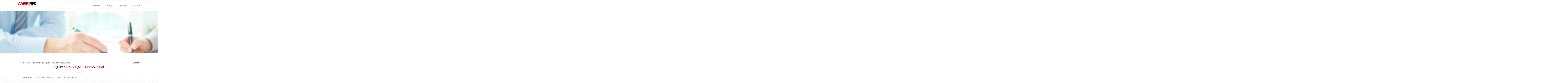

--- FILE ---
content_type: text/html; charset=utf-8
request_url: http://www.amarinfo.pt/pt/portefolio/software/item/69-quinta-do-burgoturismo-rural.html
body_size: 5695
content:
<!DOCTYPE html>
<html xmlns="http://www.w3.org/1999/xhtml" xml:lang="pt-pt" lang="pt-pt" >
<head>
<script> var isresponsive=true;</script><meta id="viewport" name="viewport" content="width=device-width, initial-scale=1.0, maximum-scale=1.0, user-scalable=0"><script type="text/javascript" src="/templates/loja5responsivo/js/jquery-1.8.3.min.js" ></script>
<script type="text/javascript" src="/templates/loja5responsivo/js/base.js"></script>
  <title>Amarinfo - Certified Solutions - Quinta Do Burgo Turismo Rural</title><meta name="description" content="Implmenta&amp;ccedil;&amp;atilde;o de ponto de venda e Software gest&amp;atilde;o Wintouch Wges certificado." />
  <meta name="keywords" content="AMARINFO - CERTIFIED SOLUTIONS ,amares,braga,loja informatica,loja amares,software,redes,soluções informáticas,hardware,firewall,routers,backup,cloud,wifi,impressão,jacto tinta e laser,servidores,suporte, computadores empresariais,computadores domésticos,portáteis,tablets,software de gestão comercial" />
  <meta http-equiv="content-type" content="text/html; charset=utf-8" />
  <meta http-equiv="x-ua-compatible" content="IE=9; charset=utf-8" />
  <meta name="rights" content="Bsolus Business Solutions" />
  <meta name="image" content="http://www.amarinfo.pt/media/k2/items/cache/2cebfdae7a8ea5d691033c085990a9d4_XS.jpg" />
  <meta name="googlebot" content="index,follow" />
  <meta name="slurp" content="all" />
  <meta name="revisit-after" content="2 days" />
  <meta name="distribution" content="global" />
  <meta name="skype_toolbar" content="SKYPE_TOOLBAR_PARSER_COMPATIBLE" />
  <meta name="generator" content="DEVELOPED BY BSOLUS.PT" />
  <base href="http://www.amarinfo.pt/pt/portefolio/software/item/69-quinta-do-burgoturismo-rural.html" />
  <link href="/favicon.ico" rel="icon" type="image/x-icon" />
  <link rel="stylesheet" href="/components/com_k2/css/k2.css" type="text/css" />
  <link rel="stylesheet" href="http://www.amarinfo.pt/templates/loja5responsivo/css/bsolus_v1.css" type="text/css" />
  <link rel="stylesheet" href="http://www.amarinfo.pt/templates/loja5responsivo/css/amarinfo_extra.css" type="text/css" />
  <style type="text/css">

			#system-message { visibility: hidden; display: none; }
			#sbox-content #system-message { visibility: visible !important; display: block !important; }
			
  </style>
  <script  rel="nofollow" src="/media/system/js/mootools-core.js" type="text/javascript"></script>
  <script  rel="nofollow" src="/media/system/js/modal.js" type="text/javascript"></script>
  <script  rel="nofollow" src="/media/system/js/mootools-moreb.js" type="text/javascript"></script>
  <script  rel="nofollow" src="http://ajax.googleapis.com/ajax/libs/jquery/1.6/jquery.min.js" type="text/javascript"></script>
  <script  rel="nofollow" src="/components/com_k2/js/k2.js" type="text/javascript"></script>
  <script type="text/javascript">

		window.addEvent('domready', function() {

			SqueezeBox.initialize({});
			SqueezeBox.assign($$('a.modal'), {
				parse: 'rel'
			});
		});
				window.addEvent('domready', function(){
					if(document.getElementById('system-message')){
						var message = SqueezeBox.fromElement( 'system-message', {
							size: {x: 600, y: 100},
							handler: 'adopt', // this is what's moving the message inside the modal box
							closable: true,
							closeBtn: true,
							overlayOpacity: '0.4%',
							classWindow: 'modal-message'
							
							/*
							Alternate attributes:
							onOpen: ,
							onClose: ,
							onUpdate: ,
							onResize: ,
							onMove: ,
							onShow: ,
							onHide: ,
							sizeLoading: {x: 600, y: 100},
							marginInner: {x: 0, y: 0},
							marginImage: {x: 0, y: 0},
							target: null,
							zIndex: 65555,
							classOverlay: '',
							overlayFx: {},
							resizeFx: {},
							contentFx: {},
							parse: false, // 'rel'
							parseSecure: false,
							shadow: true,
							document: null,
							ajaxOptions: {},
							*/
						});
					}
				});
			var K2SitePath = '/';window.plg_system_topofthepage_options = {"buttontext":"Voltar ao Topo","version":"1","scrollspy":"200","opacity":"100","styles":{"opacity":0,"position":"fixed","display":"block","bottom":"0px","right":"0px"},"topalways":false};

  </script>

<meta name="robots" content="index, follow" /><link rel="stylesheet" media="only screen and (max-width: 550px) " href="/templates/loja5responsivo/css/mobile_v1.css" />
<link rel="stylesheet" media="only screen and (min-width: 551px) and (max-width: 750px) " href="/templates/loja5responsivo/css/smalltablet_v1.css" />
<link rel="stylesheet" media="only screen and (min-width: 751px) and (max-width: 1025px) and (orientation: landscape),only screen and (min-width: 751px) and (max-width: 980px) and (orientation: portrait)" href="/templates/loja5responsivo/css/tablet_v1.css" />
<style>
@-webkit-keyframes moveSlideshow{0%{margin-left:0;}100%{margin-left:-700%;}}
@-moz-keyframes moveSlideshow{0%{margin-left:0;}100%{margin-left:-700%;}}
</style>

</head>
<body  class="sub-page com_k2 view-item itemid-302 noStore">
<div class="zoom_displayer" style="display:none"></div>
<div class="quick" style="display:none"></div>
<div id="quickOverlay" style="display: none; visibility: visible; opacity: 0.45;"></div>
<div id="site" class="gkWrap">
<div id="pagina">
<div id="loja5_topo">
<div class="menu_top_mobile">
<div class="width980">
<div class="menu-left-button" onclick="openMenu(this)"><div class="middle-aling"><img height="30" width="30" src="/templates/loja5responsivo/images/menu-v1.svg" alt="menu" class="menu_esquerdo_open" /><img width="30" height="30" src="/templates/loja5responsivo/images/menu-v1-close.svg" class="menu_esquerdo_close" alt="menu">



</div></div>
<div class="topBar">
</div>
<div id="loja5_logo">
<h1 class="h1-headersite">Amarinfo - Certified Solutions - Quinta Do Burgo Turismo Rural</h1>
<h3 id="gkLogo"><a href="/pt/"><img alt="Amarinfo - Certified Solutions" width="185px" height="41px" src="/images/loja/vendor/logo.png"></a></h3>
</div>
</div>
</div>
<div class="menu_left_mobile">
<div class="menu-left-scroller">
<div class="smallDeviceBar">
<div id="loja5_registo">

</div>
</div>
<div id="loja5_menu">
<div class="width980">
<div id="popupOverlay_helper" style="display: block; visibility: visible; opacity: 0.01;"></div>
				<div  class="moduletable">
					
<ul class="menu_menup">
<li class="item-574"><a href="/pt/sobre-nos.html" >Sobre nós</a></li><li class="item-575"><a href="/pt/servicos.html" >Serviços</a></li><li class="item-576 active parent"><a href="/pt/portefolio.html" >Portfólio</a></li><li class="item-163"><a href="/pt/contactos.html" >Contactos</a></li></ul>
		</div>
	
</div>
</div>
</div>
</div>
<div id='body_menu'>
</div>
</div>

<div class="body">
<div id="loja5_banners">
</div>
<div id="loja5_centro" class="_portefolio">

<div id="caminho" class="clearfix">
				<div  class="moduletablecaminho">
					<div class="breadcrumbscaminho" ><div> 
<div id="A" itemscope itemtype="http://data-vocabulary.org/Breadcrumb" itemref="B" ><a itemprop="url"  href="/pt/" class="pathway" id="caminho_primeiro"><span itemprop="title">Entrada</span></a><span id="caminho_segundo" itemprop="title"> <span class='seta'>/</span> </span></div><div id="B" itemscope itemtype="http://data-vocabulary.org/Breadcrumb" itemref="C" itemprop="child"><a itemprop="url"  href="/pt/portefolio.html" class="pathway" id="caminho_primeiro"><span itemprop="title">Portfólio</span></a><span id="caminho_segundo" itemprop="title"> <span class='seta'>/</span> </span></div><div id="C" itemscope itemtype="http://data-vocabulary.org/Breadcrumb" itemref="D" itemprop="child"><a itemprop="url"  href="/pt/portefolio/software.html" class="pathway" id="caminho_primeiro"><span itemprop="title">Software</span></a></div><div id="D" itemscope itemtype="http://data-vocabulary.org/Breadcrumb" itemref="" itemprop="child"><span id="caminho_segundo"> <span class='seta'>/</span> </span><a itemprop="url"  href="http://www.amarinfo.pt/pt/portefolio/software/item/69-quinta-do-burgoturismo-rural.html" class="pathway" id="caminho_primeiro"><span id="caminho_segundo" itemprop="title">Quinta Do Burgo Turismo Rural</span></a></div><a href="javascript:history.go(-1)" class="voltaopatras">Voltar</a></div></div>

		</div>
	
</div>

<div id="loja5_conteudo_total" >
<div id="loja5_mainbody">



<!-- Start K2 Item Layout -->
<span id="startOfPageId69"></span>

<div id="k2Container" class="itemView" itemscope itemtype="http://schema.org/NewsArticle">
      <!-- Plugins: BeforeDisplay -->
            <!-- K2 Plugins: K2BeforeDisplay -->
            	  
	   			<!-- Item Image -->
			<div class="itemImageBlock" style="background-color: transparent; background-repeat: no-repeat; background-image: url(/media/k2/items/cache/2cebfdae7a8ea5d691033c085990a9d4_XL.jpg); background-size: cover; background-position:center center; width: 100%; height: 430px; overflow:hidden; position: relative;">
 			</div>
						<div id="caminho" class="clearfix">
				<div class="breadcrumbscaminho" ><div> 
<div id="A" itemscope itemtype="http://data-vocabulary.org/Breadcrumb" itemref="B" ><a itemprop="url"  href="/pt/" class="pathway" id="caminho_primeiro"><span itemprop="title">Entrada</span></a><span id="caminho_segundo" itemprop="title"> <span class='seta'>/</span> </span></div><div id="B" itemscope itemtype="http://data-vocabulary.org/Breadcrumb" itemref="C" itemprop="child"><a itemprop="url"  href="/pt/portefolio.html" class="pathway" id="caminho_primeiro"><span itemprop="title">Portfólio</span></a><span id="caminho_segundo" itemprop="title"> <span class='seta'>/</span> </span></div><div id="C" itemscope itemtype="http://data-vocabulary.org/Breadcrumb" itemref="D" itemprop="child"><a itemprop="url"  href="/pt/portefolio/software.html" class="pathway" id="caminho_primeiro"><span itemprop="title">Software</span></a></div><div id="D" itemscope itemtype="http://data-vocabulary.org/Breadcrumb" itemref="" itemprop="child"><span id="caminho_segundo"> <span class='seta'>/</span> </span><a itemprop="url"  href="http://www.amarinfo.pt/pt/portefolio/software/item/69-quinta-do-burgoturismo-rural.html" class="pathway" id="caminho_primeiro"><span id="caminho_segundo" itemprop="title">Quinta Do Burgo Turismo Rural</span></a></div><a href="javascript:history.go(-1)" class="voltaopatras">Voltar</a></div></div>

			</div>
			
      <div class="itemHeader">
			    			      <div class="itemToolbar">
			            			            <!-- Item title -->
			                <!-- Date created -->
			               
			            <h2 class="itemTitle" itemprop="headline">
			                  Quinta Do Burgo Turismo Rural			                  			            </h2>
  									            <ul>
			                  			                  			                  	
			                  
			                  
			                  
			                  
 
			            </ul>
			            <div class="clr"></div>
			      </div>
			            </div>
      <!-- Plugins: AfterDisplayTitle -->
            <!-- K2 Plugins: K2AfterDisplayTitle -->
            <div class="itemBody">
            <!-- Plugins: BeforeDisplayContent -->
                        <!-- K2 Plugins: K2BeforeDisplayContent -->
            
           
                        <!-- Item text -->
            <div class="itemFullText" itemprop="articleBody">
                  <p>Implmentação de ponto de venda e Software gestão Wintouch Wges certificado.</p>            </div>
                        <div class="clr"></div>
            
            
                        <!-- Plugins: AfterDisplayContent -->
                        <!-- K2 Plugins: K2AfterDisplayContent -->
                        <div class="clr"></div>
      </div>

            <div class="itemLinks">
            <div class="itemLinksLeft">
	            	            
	            
	            	        </div>
            
            <div class="itemLinksRight">
	            	            
	                        </div>

            <div class="clr"></div>
      </div>
      

      
      
            <div class="clr"></div>

      
      
            <!-- Item navigation -->
      <div class="itemNavigation">
            <span class="itemNavigationTitle">Mais nesta categoria:</span>
                                    <a class="itemNext" href="/pt/portefolio/software/item/78-metricanorte-caixilharia-alumínio,-unipessoal-lda.html">
                  Metricanorte - Caixilharia Alumínio, Unipessoal Lda                  &raquo;
            </a>
                  </div>
            <!-- Plugins: AfterDisplay -->
            <!-- K2 Plugins: K2AfterDisplay -->
      
      
            <!-- Item comments -->
      <a name="itemCommentsAnchor" id="itemCommentsAnchor"></a>
      <div class="itemComments">
            
            
				            <div style="text-align:center;font-size:14px;line-height:14px;">Iniciar Sessão ou Criar uma Conta<br/> para comentar</div>
			      </div>
           		<div class="itemBackToTop">
		<a class="k2Anchor" href="/pt/portefolio/software/item/69-quinta-do-burgoturismo-rural.html#startOfPageId69">
			voltar ao topo		</a>
	</div>
	      <div class="clr"></div>
</div>
<!-- End K2 Item Layout -->

<!-- JoomlaWorks "K2" (v2.5.1) | Learn more about K2 at http://getk2.org -->


</div>
</div>
</div>
<div id="loja5_top_mainbody">
				<div  class="moduletable">
					

<div class="custom"  style="background-image: url('/images/Site/site/amarinfo/brandBackground.jpg')" >
	<div class="logos_largura">
<div class="logos">
<table>
<tbody>
<tr>
<td style="text-align: center;"><img src="/images/Site/site/amarinfo/brand_logo/nexus.png" alt="nexus" width="167" height="47" />&nbsp; &nbsp; &nbsp; &nbsp; &nbsp;&nbsp;&nbsp; &nbsp;&nbsp;&nbsp;&nbsp;&nbsp;&nbsp;&nbsp;&nbsp;&nbsp;&nbsp;&nbsp;&nbsp;&nbsp;&nbsp;&nbsp;&nbsp;&nbsp;&nbsp;&nbsp;&nbsp;&nbsp; &nbsp;&nbsp;&nbsp;&nbsp;</td>
<td><img src="/images/Site/site/amarinfo/brand_logo/wintouch.png" alt="wintouch" height="56" width="176" style="display: block; margin-left: auto; margin-right: auto;" />&nbsp;</td>
<td><img src="/images/Site/site/amarinfo/brand_logo/hp.png" alt="hp" style="display: block; margin-left: auto; margin-right: auto;" width="146" height="64" /></td>
<td>&nbsp;<img src="/images/Site/enterprise.png" width="166" height="69" alt="enterprise" style="display: block; margin-left: auto; margin-right: auto;" /></td>
</tr>
<tr>
<td><img src="/images/Site/PART-RGB-Color-Cegid-partner-authorized-Primavera.png" width="229" height="103" alt="PART RGB Color Cegid partner authorized Primavera" /></td>
<td>&nbsp;<img src="/images/Site/lenovo.png" width="194" height="57" alt="lenovo" /></td>
<td><img src="/images/Site/site/amarinfo/brand_logo/mcafee.png" alt="mcafee" style="display: block; margin-left: auto; margin-right: auto;" /></td>
<td><img src="/images/Site/mic2.png" width="199" height="60" alt="mic2" style="display: block; margin-left: auto; margin-right: auto;" /></td>
</tr>
<tr>
<td>&nbsp;<img src="/images/Site/eaton3.png" width="126" height="76" alt="eaton3" style="display: block; margin-left: auto; margin-right: auto;" /></td>
<td>
<p>&nbsp; &nbsp; &nbsp; &nbsp; &nbsp;<img src="/images/Site/cisco.png" width="97" height="106" alt="cisco" style="display: block; margin-right: auto; margin-left: auto;" /></p>
</td>
<td><img src="/images/Site/grenke-logo.png" width="243" height="51" alt="grenke logo" style="text-align: center; display: block; margin-right: auto;" />&nbsp;</td>
<td style="text-align: center;">&nbsp; &nbsp; &nbsp; &nbsp; &nbsp; &nbsp; &nbsp; &nbsp; &nbsp; &nbsp; &nbsp;</td>
</tr>
<tr>
<td>&nbsp;</td>
<td>&nbsp;</td>
<td>&nbsp;<img src="/images/Site/site/amarinfo/brand_logo/nexus.png" alt="nexus" width="167" height="47" style="text-align: center; display: block; margin-right: auto; margin-left: auto;" /></td>
<td>&nbsp;<img src="/images/Site/site/amarinfo/brand_logo/wintouch.png" alt="wintouch" height="56" width="176" style="display: block; margin-right: auto; margin-left: auto;" /></td>
</tr>
<tr>
<td>&nbsp;<img src="/images/Site/site/amarinfo/brand_logo/hp.png" alt="hp" width="146" height="64" style="display: block; margin-right: auto; margin-left: auto;" /></td>
<td>&nbsp;<img src="/images/Site/enterprise.png" width="166" height="69" alt="enterprise" style="display: block; margin-right: auto; margin-left: auto;" /></td>
<td>&nbsp;<img src="/images/Site/PART-RGB-Color-Cegid-partner-authorized-Primavera.png" width="229" height="103" alt="PART RGB Color Cegid partner authorized Primavera" /></td>
<td>&nbsp;<img src="/images/Site/lenovo.png" width="194" height="57" alt="lenovo" style="display: block; margin-right: auto; margin-left: auto;" /></td>
</tr>
<tr>
<td>&nbsp;<img src="/images/Site/site/amarinfo/brand_logo/mcafee.png" alt="mcafee" style="display: block; margin-right: auto; margin-left: auto;" /></td>
<td>&nbsp;<img src="/images/Site/mic2.png" width="199" height="60" alt="mic2" /></td>
<td>&nbsp;<img src="/images/Site/eaton3.png" width="126" height="76" alt="eaton3" style="display: block; margin-right: auto; margin-left: auto;" /></td>
<td>&nbsp;<img src="/images/Site/cisco.png" width="97" height="106" alt="cisco" style="display: block; margin-right: auto; margin-left: auto;" /></td>
</tr>
<tr>
<td>&nbsp;<img src="/images/Site/grenke-logo.png" width="243" height="51" alt="grenke logo" style="text-align: center; display: block; margin-right: auto; margin-left: auto;" /></td>
<td>&nbsp;<img src="/images/Site/ubiquiti-networks-logo.jpg" width="132" height="69" alt="ubiquiti networks logo" /></td>
<td>&nbsp;</td>
<td>&nbsp;</td>
</tr>
<tr>
<td>&nbsp;</td>
<td>
<p>&nbsp; &nbsp;&nbsp;</p>
</td>
<td>&nbsp;</td>
<td>&nbsp;</td>
</tr>
<tr>
<td>&nbsp;</td>
<td>&nbsp;</td>
<td>&nbsp;</td>
<td>
<p>&nbsp;</p>
<p>&nbsp;</p>
</td>
</tr>
</tbody>
</table>
</div>
</div>
<p>&nbsp;</p></div>
		</div>
	
</div>

<div id="loja5_seo">
</div>              
<div id="loja5_baixo">
<div class="background_menus">
<div id="menus" class="width980">
<div id="loja5_bottom_menu1"  data-sr="enter left and move 50px after 0.5s">
				<div  class="moduletable">
					<h3>Empresa</h3>
					
<ul class="menu">
<li class="item-574"><a href="/pt/sobre-nos.html" >Sobre nós</a></li><li class="item-575"><a href="/pt/servicos.html" >Serviços</a></li><li class="item-576 active deeper parent"><a href="/pt/portefolio.html" >Portfólio</a><ul><li class="item-301"><a href="/pt/portefolio/hardware.html" >Hardware</a></li><li class="item-302 current active"><a href="/pt/portefolio/software.html" >Software</a></li><li class="item-285"><a href="/pt/portefolio/redes.html" >Redes</a></li></ul></li><li class="item-163"><a href="/pt/contactos.html" >Contactos</a></li></ul>
		</div>
	
</div>
<div id="loja5_bottom_menu2"  data-sr="enter left and move 50px after 0.8s">
				<div  class="moduletable">
					<h3>Produtos e Serviços</h3>
					
<ul class="menu">
<li class="item-517"><a href="/pt/hardware.html" >Hardware</a></li><li class="item-518"><a href="/pt/software.html" >Software</a></li><li class="item-519"><a href="/pt/redes.html" >Redes</a></li></ul>
		</div>
	
</div>
<div id="loja5_bottom_menu3"  data-sr="enter left and move 50px after 0.10s">
				<div  class="moduletable">
					<h3>Portefólio</h3>
					
<ul class="menu">
<li class="item-578"><a href="/pt/portefolio/hardware.html" >Hardware</a></li><li class="item-579 active"><a href="/pt/portefolio/software.html" >Software</a></li><li class="item-580"><a href="/pt/portefolio/redes.html" >Redes</a></li></ul>
		</div>
	
</div>
<div id="loja5_bottom_menu4"  data-sr="enter right and move 50px after 0.14s">
				<div  class="moduletable">
					

<div class="custom"  >
	<p>A AMARINFO é uma empresa dedicada à prestação de serviços na área das Tecnologias da Informação e Comunicação com especial ênfase na área da Gestão Comercial e Restauração bem como instalação de Servidores com mais de 20 anos de experiência.</p>
<p>&nbsp;</p></div>
		</div>
	
</div>
</div>
<div id="loja5_footer">
				<div  class="moduletable">
					

<div class="custom"  >
	<div class="footer">AMARINFO © 2015 All Rights Reserved Developed by <a href="http://www.bsolus.pt">BSOLUS.PT</a></div></div>
		</div>
	
</div>
</div>

</div>
</div>
</div>
</div>
</div>
<script src='/templates/loja5responsivo/js/scrollReveal.min.js'></script>
<script>
window.sr = new scrollReveal();
</script>

<div id="popupOverlay"></div>


<div id="system-message-container">
</div>
﻿<div itemscope itemtype="http://schema.org/Organization"> 
<link itemprop="url" href="http://www.amarinfo.pt/"/>
<meta itemprop="name" content="Amarinfo - Certified Solutions" />
<meta itemprop="description" content="Empresa certificada em Amares - Braga"/>
<meta itemprop="logo" content="http://www.amarinfo.pt/images/loja/vendor/logo.jpg"/>
<meta itemprop="email" content="comercial@amarinfo.pt"/>
<meta itemprop="sameAs" content="https://www.facebook.com/Amarinfo-Inform%C3%A1tica-e-Servi%C3%A7os-Unipessoal-Lda-1445932298984308/"/>      
<meta itemprop="sameAs" content=""/>
<meta itemprop="sameAs" content=""/>
    <div itemprop="address" itemscope itemtype="http://schema.org/PostalAddress"> 
        <meta itemprop="streetAddress" content="Rua António Geraldino Menezes"/>
        <meta itemprop="postalCode" content="4720-070"/>
        <meta itemprop="addressLocality" content="Amares"/>
        <meta itemprop="addressCountry" content="Portugal" />
    </div>
    <div itemprop="contactPoint" itemscope itemtype="http://schema.org/ContactPoint"> 
    <meta itemprop="telephone" content="+351 253 995 253"/>      
    <meta itemprop="contactType" content="customer service"/>
   </div>
</div>
<script type="application/ld+json">
{
	"@context": "http://schema.org",
	"@type": "WebSite",
	"url": "http://www.amarinfo.pt/",
	"name": "Amarinfo - Certified Solutions",
	"description": "Empresa certificada em Amares - Braga",
	"keywords": "AMARINFO - CERTIFIED SOLUTIONS ,amares,braga,loja informatica,loja amares,software,redes,soluções informáticas,hardware,firewall,routers,backup,cloud,wifi,impressão,jacto tinta e laser,servidores,suporte, computadores empresariais,computadores domésticos,portáteis,tablets,software de gestão comercial",
	"copyrightHolder": "Bsolus Business Solutions",
	"potentialAction": {
		"@type": "SearchAction",
		"target": "http://www.amarinfo.pt/loja.html?keyword={filtro_pesquisa}",
		"query-input": "required name=filtro_pesquisa"
	}
}
</script>
</body>
</html>


--- FILE ---
content_type: text/css
request_url: http://www.amarinfo.pt/templates/loja5responsivo/css/bsolus_v1.css
body_size: 28263
content:
@font-face {
font-family: 'Open Sans';
font-style: normal;
font-weight: 400;
src: local('Open Sans'), local('OpenSans'), url(https://fonts.gstatic.com/s/opensans/v13/cJZKeOuBrn4kERxqtaUH3VtXRa8TVwTICgirnJhmVJw.woff2) format('woff2');
unicode-range:U+0000-00FF, U+0131, U+0152-0153, U+02C6, U+02DA, U+02DC, U+2000-206F, U+2074, U+20AC, U+2212, U+2215, U+E0FF, U+EFFD, U+F000
}
@font-face {
font-family: 'Open Sans';
font-style: normal;
font-weight: 300;
src: local('Open Sans Light'), local('OpenSans-Light'), url(http://fonts.gstatic.com/s/opensans/v13/DXI1ORHCpsQm3Vp6mXoaTegdm0LZdjqr5-oayXSOefg.woff2) format('woff2');
unicode-range:U+0000-00FF, U+0131, U+0152-0153, U+02C6, U+02DA, U+02DC, U+2000-206F, U+2074, U+20AC, U+2212, U+2215, U+E0FF, U+EFFD, U+F000
}
@font-face {
font-family: 'Open Sans';
font-style: normal;
font-weight: 700;
src: local('Open Sans Bold'), local('OpenSans-Bold'), url(https://fonts.gstatic.com/s/opensans/v13/k3k702ZOKiLJc3WVjuplzOgdm0LZdjqr5-oayXSOefg.woff2) format('woff2');
unicode-range:U+0000-00FF, U+0131, U+0152-0153, U+02C6, U+02DA, U+02DC, U+2000-206F, U+2074, U+20AC, U+2212, U+2215, U+E0FF, U+EFFD, U+F000
}
#popidadeform .button:hover {
opacity: .7;
transition: all .3s linear 0s
}
body {
font-family: 'Open Sans', Arial, Helvetica, sans-serif!important;
background: url("../images/top_site.png") repeat-x scroll center top #FFF;
color: #777;
line-height: 1.3;
font-size: 13px;
min-height: 100%;
padding: 0;
margin: 0
}
html, body, div, span, iframe, h1, h2, h3, h4, p, a, img, small, b, ol, ul, li, fieldset, form, label, legend, table, tbody, tr, th, td {
border: 0 none;
margin: 0;
outline: 0 none;
padding: 0
}
a {
color: #666;
-webkit-transition: color .3s linear 0s;
-moz-transition: color .3s linear 0s;
-o-transition: color .3s linear 0s;
-ms-transition: color .3s linear 0s;
transition: color .3s linear 0s;
text-decoration: none
}
input[type="password"], input[type="text"], input[type="email"], input[type="www"], input[type="tel"], input[type="url"], input[type="search"], select, .inputbox {
background: #fbfbfb;
border-color: #9a9a9a #DADADA #e4e4e4;
border-style: solid;
border-width: 1px;
color: #555;
font: 12px/16px 'Open Sans', Arial, Helvetica, sans-serif;
height: 19px;
padding: 0
}
a:hover, a:focus {
color: #000;
-webkit-transition: color .3s linear 0s;
-moz-transition: color .3s linear 0s;
-o-transition: color .3s linear 0s;
-ms-transition: color .3s linear 0s;
transition: color .3s linear 0s;
text-decoration: none
}
input {
-webkit-appearance: none!important;
border-radius: 0!important
}
input[type="checkbox"] {
-webkit-appearance: checkbox!important;
border-radius: 0!important
}
input[type="radio"] {
-webkit-appearance: checkbox!important;
border-radius: 0!important
}
h1, h2, h3, h4, h5 {
font-weight: 400
}
h1 {
font-size: 16px
}
h2 {
font-size: 27px
}
h3 {
font-size: 15px
}
h4 {
font-size: 12px
}
h5 {
font-size: 11px
}
ul {
list-style: none;
margin: 0;
padding: 0
}
ul li {
line-height: 2.6
}
p {
margin: 0;
padding: 0
}
#site {
background: transparent;
padding: 0
}
.desktop .account-links {
display: block!important
}
.desktop .botx_centra.filler {
display: none
}
.smallDeviceBar {
display: none
}
.moduletable_superfiltroloja5 .listchildren a>h3 {
font-size: 12px
}
.breadcrumbscaminho>div>div {
float: left
}
#pagina {
padding: 0;
display: block;
margin: 0 auto!important;
text-align: left;
width: 100%
}
#gkButtons {
float: right;
color: #FFF;
font-family: 'Open Sans', Arial, sans-serif!important;
font-size: 11px!important;
cursor: pointer
}
#gkButtons a {
color: #FFF
}
#gkButtons a:hover {
color: #000
}
#gkTopNav li a:hover {
color: #000
}
#Cartpopup:hover {
background-color: #000
}
#Cartpopup {
cursor: pointer;
background: url("../images/imagens.png") no-repeat scroll -7px -221px #0087c5;
background-color: #0087c5;
margin-left: 1px;
color: #FFF!important;
float: right;
font-family: 'Open Sans', Arial, sans-serif!important;
font-size: 12px;
height: 28px!important;
line-height: 22px;
margin-top: 0;
padding-bottom: 0;
padding-left: 30px;
padding-top: 7px;
text-align: left;
text-indent: 15px;
text-transform: none;
top: 50px;
text-align: left;
vertical-align: middle!important;
width: 85px;
-webkit-transition: all .3s ease-in-out;
-moz-transition: all .3s ease-in-out;
-o-transition: all .3s ease-in-out;
-ms-transition: all .3s ease-in-out;
transition: all .3s ease-in-out
}
#btnwish {
background: url("../images/imagens.png") no-repeat scroll -10px -181px #000;
float: right;
color: #FFF!important;
font-family: 'Open Sans', Arial, sans-serif!important;
font-size: 12px;
height: 28px!important;
letter-spacing: -0.2px;
line-height: 22px;
margin-top: 0;
padding-left: 0;
padding-right: 8px;
padding-top: 7px;
text-align: left;
text-indent: 35px;
text-transform: none;
transition: background .3s ease-in-out 0s;
width: 120px;
background-color: #000
}
#btnwish:hover {
background-color: #0087c5;
cursor: pointer;
-webkit-transition: all .3s ease-in-out;
-moz-transition: all .3s ease-in-out;
-o-transition: all .3s ease-in-out;
-ms-transition: all .3s ease-in-out;
transition: all .3s ease-in-out
}
#btnCart:hover {
color: #000!important;
cursor: pointer;
-webkit-transition: all .3s ease-in-out;
-moz-transition: all .3s ease-in-out;
-o-transition: all .3s ease-in-out;
-ms-transition: all .3s ease-in-out;
transition: all .3s ease-in-out
}
.dark #btnCart:hover {
background-position: right bottom
}
.h1-headersite {
display: none
}
h3#gkLogo {
float: left;
margin: 0;
padding: 0;
clear: both
}
h3#gkLogo a {
display: block;
margin: 0;
text-indent: -999em;
width: 217px
}
h3#gkLogo img {
display: block
}
h3.gkLogo.text a {
padding: 0;
width: auto!important
}
h3.gkLogo.text a>span {
color: #000;
padding: 0 7px;
display: block;
font-size: 24px;
line-height: 35px;
float: left
}
#loja5_head {
margin-bottom: 5px;
padding: 0;
width: 100%!important
}
#loja5_bottom_head {
margin-bottom: 13px
}
#loja5_registo {
float: right;
position: relative;
margin-left: 20px;
margin-top: 8px
}
#loja5_logo {
z-index: 5;
clear: both;
float: left;
position: relative
}
#loja5_pesquisa {
float: left;
margin-left: 100px;
padding: 6px;
position: relative
}
#loja5_carrinho {
float: right;
position: relative;
width: 245px;
padding: 5px 0
}
#loja5_menu {
box-shadow: 0 4px 5px #ebeaea;
display: block;
height: 35px;
line-height: 41px;
width: 100%!important
}
.body {
float: left;
padding-top: 10px;
width: 100%
}
#loja5_banners {
float: right;
position: relative
}
#loja5_banners {
float: left;
clear: both;
position: relative
}
#loja5_centro {
float: left;
clear: both;
position: relative;
width: 100%
}
#loja5_baixo {
background-color: #ebebeb;
float: left;
clear: both;
position: relative;
width: 100%;
margin-top: 25px
}
#loja5_top_head {
clear: both;
margin-top: 5px;
margin-bottom: 5px
}
#loja5_mainbody {
float: left;
position: relative;
width: 100%
}
#loja5_conteudo_total {
float: left;
position: relative;
width: 100%
}
#loja5_bottom_social {
width: 100%;
background-color: #f2f2f2;
overflow: hidden
}
#loja5_bottom_menu1 {
clear: both;
float: left;
margin-left: 0;
min-height: 120px;
position: relative;
width: 130px!important;
border-right: 1px solid #d6d6d6
}
#loja5_bottom_menu2 {
float: left;
margin-left: 25px;
min-height: 120px;
position: relative;
width: 130px!important;
border-right: 1px solid #d6d6d6
}
#loja5_bottom_menu3 {
float: left;
margin-left: 25px;
min-height: 120px;
position: relative;
width: 150px!important;
border-right: 1px solid #d6d6d6
}
#loja5_bottom_menu4 {
float: right;
height: auto;
overflow: hidden;
width: 470px!important;
margin-right: 18px
}
#loja5_bottom_menu1 a, #loja5_bottom_menu2 a, #loja5_bottom_menu3 a, #loja5_bottom_menu4 a {
color: #a7a7a7
}
#loja5_bottom_menu1 a:hover, #loja5_bottom_menu2 a:hover, #loja5_bottom_menu3 a:hover, #loja5_bottom_menu4 a:hover, #loja5_bottom_extra a:hover {
color: #c40002
}
#loja5_footer {
clear: both;
margin-bottom: 35px;
width: 1000px;
margin-left: auto;
margin-right: auto;
margin-bottom: 65px;
padding-top: 25px
}
#lingua {
float: right;
font-family: 'Open Sans', Arial, sans-serif!important;
font-size: 10px!important;
line-height: 27px;
height: 25px
}
#gkTopInfo textarea:focus, #gkTopInfo .inputbox:focus {
border: medium none!important;
color: #000;
font-size: 9px!important;
line-height: 14px;
margin-top: 2px!important;
padding: 3px 0!important;
width: 56px
}
#login-form>.userdata>p#form-login-username input, #login-form>.userdata>p#form-login-password input {
background: #fff!important;
color: #848484!important;
font-size: 11px!important;
font-weight: 400;
margin-top: 0!important;
width: 100%!important
}
#formloginremember {
color: #868686!important
}
select {
font-size: 11px!important;
margin: 3px 5px 3px 0!important;
min-height: 19px;
padding: 2px 2px 2px 0!important;
text-align: left!important;
text-indent: 0!important;
text-transform: none!important;
vertical-align: middle!important
}
#letra_escolhida {
margin: 6px 0 0!important
}
#offlajn-ajax-search {
width: 338px;
float: left
}
#offlajn-ajax-search .offlajn-ajax-search-container {
background-color: #e4eaee;
padding: 4px;
margin: 0
}
#search-form div {
margin: 0;
padding: 0
}
#offlajn-ajax-search .offlajn-ajax-search-inner {
width: 100%
}
#search-form {
margin: 0;
padding: 0;
position: relative
}
#search-form input {
font-size: 12px
}
#search-form input:focus {
background-color: #FFF
}
#search-area {
display: block;
height: 27px;
padding: 0 60px 0 5px;
width: 100%!important;
box-sizing: border-box;
-moz-box-sizing: border-box;
-ms-box-sizing: border-box;
-webkit-box-sizing: border-box;
-khtml-box-sizing: border-box;
border: 1px #b2c4d4 solid;
border-right: 0;
line-height: 27px;
-webkit-box-shadow: inset 0 2px 4px rgba(0,0,0,0.28);
-moz-box-shadow: inset 0 2px 4px rgba(0,0,0,0.28);
box-shadow: inset 0 2px 4px rgba(0,0,0,0.28);
float: left;
margin: 0
}
.search-caption-on {
color: #aaa
}
#search-form #search-area-close {
height: 16px;
width: 22px;
top: 50%;
margin-top: -8px;
right: 40px;
position: absolute;
cursor: pointer;
visibility: hidden
}
#ajax-search-button {
height: 27px;
width: 35px;
-webkit-box-shadow: inset 0 2px 4px rgba(0,0,0,0.28);
-moz-box-shadow: inset 0 2px 4px rgba(0,0,0,0.28);
box-shadow: inset 0 2px 4px rgba(0,0,0,0.28);
float: left;
cursor: pointer;
position: absolute;
top: 0;
right: 0
}
#ajax-search-button .magnifier {
height: 27px;
width: 35px;
padding: 0;
margin: 0
}
#ajax-search-button:hover {
-webkit-box-shadow: inset 0 2px 4px rgba(0,0,0,0.8);
-moz-box-shadow: inset 0 2px 4px rgba(0,0,0,0.8);
box-shadow: inset 0 2px 4px rgba(0,0,0,0.8)
}
#search-results {
position: absolute;
top: 0;
left: 0;
margin-top: 2px;
visibility: hidden;
text-decoration: none;
z-index: 1000;
font-size: 12px
}
#search-results-moovable {
position: relative;
overflow: hidden;
height: 0;
width: 338px;
background-color:#;
border:1px # solid
}
#search-results-inner {
position: relative;
width: 100%;
overflow: hidden;
padding-bottom: 10px
}
#search-results .pager:hover {
cursor: pointer;
background: url("../images/imagens.png") no-repeat scroll -367px -467px
}
#search-results .pager.active:hover {
cursor: default;
background: url("../images/imagens.png") no-repeat scroll -367px -467px
}
.dj_opera #search-results #search-results-inner .result-element:hover {
border-radius: 0
}
.ajax-clear {
clear: both
}
#search-results .result-element:hover span.small-desc {
color: #DDD
}
#offlajn-ajax-search .offlajn-ajax-search-container {
background-color: transparent!important;
border-radius: 0 0 0 0!important;
margin: 0;
width: 356px!important;
padding: 7px!important;
height: 36px!important
}
#search-area {
border: 1px solid #cfcfcf!important;
border-radius: 0 0 0 0!important;
box-shadow: 0 0 0 rgba(0,0,0,0) inset!important;
background-color: #fff;
display: block;
float: left;
height: 36px!important;
line-height: 32px!important;
margin: 2px 0 0 5px!important;
color: #8e8e8e!important;
font-size: 12px!important;
font-family: 'Open Sans', Arial, sans-serif!important;
padding: 0 60px 0 5px!important;
width: 338px!important;
-webkit-transition: all .5s ease-in-out;
-moz-transition: all .5s ease-in-out;
-o-transition: all .5s ease-in-out;
-ms-transition: all .5s ease-in-out;
transition: all .5s ease-in-out
}
#search-area:hover {
-webkit-transition: all .5s ease-in-out;
-moz-transition: all .5s ease-in-out;
-o-transition: all .5s ease-in-out;
-ms-transition: all .5s ease-in-out;
transition: all .5s ease-in-out
}
#offlajn-ajax-search .offlajn-ajax-search-inner {
width: 338px!important
}
#ajax-search-button .magnifier {
background: url("../images/imagens.png") no-repeat scroll 0 0 transparent!important;
width: 38px!important;
height: 36px!important
}
#ajax-search-button {
background: none!important;
border-bottom-right-radius: 0!important;
border-top-right-radius: 0!important;
box-shadow: none!important;
cursor: pointer;
float: left;
height: 27px;
position: absolute;
right: 0;
top: 0;
width: 35px
}
#ajax-search-button .magnifier {
margin: 3px 0 0 -8px!important
}
#search-results-moovable {
background-color: #FFF;
border: 1px solid #e5e5e5;
margin-left: 5px!important;
border-radius: 0 0 0 0!important;
box-shadow: 0 0 0 rgba(0,0,0,0.6)!important;
height: auto;
display: inline-block;
overflow: hidden;
position: relative
}
#search-form #search-area-close {
right: 54px!important;
margin-top: -6px!important;
background: url("../images/imagens.png") no-repeat scroll -334px -238px transparent!important
}
#search-results .plugin-title.first {
border-top-left-radius: 0!important;
border-top-right-radius: 0!important;
background: #efefef!important;
box-shadow: 0 0 0 rgba(255,255,255,0.4) inset!important;
margin-top: -1px!important
}
#search-results .plugin-title-inner {
font-family: 'Open Sans', Arial, sans-serif!important;
font-size: 12px!important;
font-weight: 400!important;
text-transform: uppercase!important;
color: #909090!important
}
#search-results .plugin-title {
border-bottom: 0!important;
background: #efefef!important
}
#search-results .result-products span {
font-family: 'Open Sans', Arial, sans-serif!important;
font-size: 11px;
font-weight: 400
}
#search-results .result-element span.small-desc {
color: #a1a1a1!important;
font-family: 'Open Sans', Arial, Helvetica, sans-serif;
font-weight: 400;
font-size: 11px;
line-height: 11px!important;
margin-top: 2px
}
#search-results #search-results-inner .result-element:hover {
color: #CCC!important;
text-decoration: none
}
.moduletable_menup {
float: left;
height: 34px;
margin-left: 0;
width: 1000px
}
#joeswordcloud>h3 {
float: left;
padding-right: 5px
}
ul#specialnav {
background: transparent;
height: 34px;
line-height: 34px;
list-style-type: none!important;
padding: 0
}
ul#specialnav ul {
list-style-type: none!important;
margin: 0;
padding: 0
}
ul#specialnav a {
text-decoration: none
}
ul#specialnav li.subTop {
display: inline-block;
position: static;
height: 31px;
margin: 0 25px 0 0;
border-bottom: none!important
}
ul#specialnav li.marcas, ul#specialnav li.Discounts {
position: static;
height: 20px;
margin: 0 25px 0 0;
border-bottom: none!important;
color: #fff!important
}
ul#specialnav .marcas a, ul#specialnav .Discounts a {
color: #fff
}
ul#specialnav .home {
background: #FFF;
float: left;
height: 38px!important;
margin-right: 2px;
overflow: hidden;
position: relative;
width: 44px!important
}
ul#specialnav .home a {
float: left;
height: 38px!important;
width: 44px!important
}
ul#specialnav li.subTop a h2 {
font-family: 'Open Sans', Arial, sans-serif!important;
letter-spacing: -0.5px;
font-size: 14px!important;
color: #666;
-webkit-transition: color .3s linear 0s;
-moz-transition: color .3s linear 0s;
-o-transition: color .3s linear 0s;
-ms-transition: color .3s linear 0s;
transition: color .3s linear 0s
}
ul#specialnav li.subTop a h2:hover, ul#specialnav li.subTop a:hover h2, ul#specialnav li.subTop.current>div a h2 {
color: #FFF;
-webkit-transition: color .3s linear 0s;
-moz-transition: color .3s linear 0s;
-o-transition: color .3s linear 0s;
-ms-transition: color .3s linear 0s;
transition: color .3s linear 0s
}
ul#specialnav li.subTop a {
font-family: 'Open Sans', Arial, sans-serif!important;
letter-spacing: -0.5px;
font-size: 14px!important;
color: #666;
display: block;
line-height: 25px;
padding: 0 12px;
text-transform: uppercase;
-webkit-transition: color .3s linear 0s;
-moz-transition: color .3s linear 0s;
-o-transition: color .3s linear 0s;
-ms-transition: color .3s linear 0s;
transition: color .3s linear 0s
}
#detalhesorder td.dadoss {
border-right: 1px solid #e4e4e4;
font-size: 11px;
font-weight: 700;
line-height: 15px;
padding: 0 10px;
text-align: right;
width: 115px
}
ul#specialnav li.subTop a:hover, ul#specialnav ul.sub li.current a:hover, ul#specialnav li.subTop.current>div a {
border-bottom: medium none;
color: #FFF!important;
padding: 0 12px;
background-color: #c40002
}
.letter {
margin-top: 5px;
color: #c40002;
font-family: 'Open Sans', Arial, sans-serif!important;
font-size: 17px;
line-height: 17px;
margin-right: 20px
}
ul#specialnav .marcas ul.board li.boardTop {
font-size: 11px!important;
height: auto;
margin: 0!important;
padding: 0 7px 0 0;
width: 183px
}
ul#specialnav ul.board {
background: #fff!important;
border-bottom: 0 solid #A5A1A1!important;
-moz-box-shadow: 0 3px 5px 0 #ccc;
-webkit-box-shadow: 0 3px 5px 0 #ccc;
box-shadow: 0 3px 5px 0 #ccc;
display: none;
text-align: left;
height: auto;
left: -5px!important;
margin: 0 5px;
overflow: hidden;
padding: 20px 0 10px 10px;
position: absolute;
top: 28px;
width: 972px!important;
z-index: 1000
}
ul#specialnav ul.board a:hover, ul#specialnav ul.board a, ul#specialnav ul.sub li.current ul.board a:hover {
background: transparent;
color: #727070;
line-height: 15px;
min-height: 16px;
padding: 0;
text-decoration: none
}
ul#specialnav ul.board a:hover {
text-decoration: none!important
}
ul#specialnav ul.board a:hover, ul#specialnav ul.sub li.current ul.board a:hover {
text-decoration: underline
}
ul#specialnav ul.board li.boardTop {
float: left;
font-size: 11px!important;
height: auto;
margin: 0 0 8px;
padding: 0 7px 0 0;
width: 187px
}
ul#specialnav ul.board li.boardTop>ul>div>a {
padding-bottom: 5px;
font-size: 12px!important;
margin-bottom: 3px;
padding-bottom: 0;
margin-top: 10px
}
ul#specialnav ul.board li.boardTop>ul>div.first_catg>a {
margin-top: 0;
margin-bottom: 5px;
font-family: 'Open Sans', Arial, sans-serif!important;
letter-spacing: 0!important
}
ul#specialnav ul.board li.boardTop a:hover {
color: #c40002!important
}
ul#specialnav ul.board li.boardTop a {
color: #626262;
cursor: pointer;
font-family: 'Open Sans', Arial, sans-serif!important;
font-size: 12px;
text-transform: uppercase!important;
text-transform: none
}
ul#specialnav ul.board li.boardTop li a {
background: transparent;
letter-spacing: 0;
color: #868686;
cursor: pointer;
font-size: 11px!important;
font-weight: 400!important;
line-height: 11px!important;
min-height: 11px;
padding: 5px 0!important;
text-indent: 0;
text-transform: capitalize!important;
width: 169px;
font-family: 'Open Sans', Arial, Helvetica, sans-serif!important;
-webkit-transition: all .3s linear;
-moz-transition: all .3s linear;
-ms-transition: all .3s linear;
-o-transition: all .3s linear;
transition: all .3s linear
}
ul#specialnav ul.board li.boardTop li a:hover {
color: #c40002!important;
font-size: 9px;
font-weight: 400!important;
line-height: 11px!important;
min-height: 11px;
padding: 5px 0!important;
text-transform: capitalize!important;
text-decoration: underline!important;
text-indent: 0;
-webkit-transition: all .3s linear;
-moz-transition: all .3s linear;
-ms-transition: all .3s linear;
-o-transition: all .3s linear;
transition: all .3s linear
}
ul#specialnav li.subTop div.textOnly:hover {
background: #f8eff0;
color: #777;
line-height: 25px;
padding: 0 20px
}
ul#specialnav li.boardTop div.textOnly:hover {
background: transparent;
line-height: 14px;
padding: 5px 20px
}
ul#specialnav li.subTop>div {
height: 25px;
line-height: 25px
}
ul#specialnav li.Discounts>div, ul#specialnav li.marcas>div, ul#specialnav li.modalidades>div, ul#specialnav li.justArrived>div {
background-color: #000!important;
color: #fff!important;
cursor: pointer!important;
-webkit-transition: all .3s linear;
-moz-transition: all .3s linear;
-o-transition: all .3s linear;
-ms-transition: all .3s linear;
transition: all .3s linear
}
ul#specialnav li.marcas>div a, ul#specialnav li.Discounts>div a, ul#specialnav li.modalidades>div a {
cursor: pointer!important
}
ul#specialnav li.marcas>div:hover, ul#specialnav li.Discounts>div:hover, ul#specialnav li.modalidades>div:hover, ul#specialnav li.justArrived>div:hover {
background-color: #000!important;
color: #fff!important;
cursor: pointer!important;
-webkit-transition: all .3s linear;
-moz-transition: all .3s linear;
-o-transition: all .3s linear;
-ms-transition: all .3s linear;
transition: all .3s linear
}
ul#specialnav li.subTop>div:hover {
border-bottom: none!important;
background-color: #000!important
}
._product {
width: 180px!important;
padding-left: 40px;
border-left: 1px solid #d3d3d3;
height: 210px;
margin-top: 10px!important
}
._product .detalhes a:hover {
color: #f3791d!important;
-webkit-transition: all .3s linear;
-moz-transition: all .3s linear;
-ms-transition: all .3s linear;
-o-transition: all .3s linear;
transition: all .3s linear
}
.subTop.cat_550>div {
background-color: #c40002!important
}
.subTop.cat_550>div>a {
color: #FFF!important
}
.subTop.cat_696>div {
background-color: #fff!important
}
.subTop.cat_696>div:hover {
background-color: #fff!important
}
.subTop.cat_696>div>a {
color: #555!important
}
.subTop.cat_696>div {
background-color: #fff!important
}
.subTop.cat_696>div:hover {
background-color: #fff!important
}
.subTop.cat_696>div>a {
color: #555!important
}
.subTop.cat_696>div {
background-color: #fff!important
}
.subTop.cat_696>div:hover {
background-color: #fff!important
}
.subTop.cat_696>div>a {
color: #555!important
}
.subTop.cat_696>div>a:hover {
color: #000!important
}
.subTop.sports>div {
background-color: #ffb400!important;
-webkit-transition: all .3s linear;
-moz-transition: all .3s linear;
-ms-transition: all .3s linear;
-o-transition: all .3s linear;
transition: all .3s linear
}
.subTop.sports>div:hover {
background-color: #c40002!important;
-webkit-transition: all .3s linear;
-moz-transition: all .3s linear;
-ms-transition: all .3s linear;
-o-transition: all .3s linear;
transition: all .3s linear
}
.subTop.sports>div>a {
color: #fff!important
}
.custom_tabserv {
color: #7e7e7e;
font-family: 'Open Sans', Arial, sans-serif!important;
font-size: 12px;
line-height: 21px;
text-align: right;
text-transform: uppercase
}
.custom_tabserv td {
text-align: left;
text-transform: none!important
}
.gkTabsWrap.vertical ol {
border-bottom: 3px solid #97ccee
}
.gkTabsWrap.vertical ol li {
color: #848484;
border-bottom: 1px solid #c60000;
text-shadow: 0;
background: #fff;
border: 1px solid #FFF;
text-align: center
}
.gkTabsWrap.vertical ol li:hover, .gkTabsWrap.horizontal ol li:hover {
color: #2b2a2a!important;
text-shadow: 0;
background: url("../images/imagens.png") no-repeat scroll -12px -390px #ebe7ea;
opacity: .85;
filter: alpha(opacity=85)
}
.gkTabsButtonNext:hover, .gkTabsButtonPrev:hover {
background: #eee
}
.gkTabsWrap.horizontal>ol {
background: #fff
}
.gkTabsGK5 {
position: relative;
overflow: hidden
}
.gkTabsWrap {
margin: 0;
position: relative
}
.gkTabsWrap.vertical ol {
position: absolute;
z-index: 10;
left: 10px;
bottom: 0;
background: transparent!important;
height: 38px;
margin: 5px 0!important;
padding: 0!important
}
.gkTabsWrap.vertical ol li, .gkTabsWrap.horizontal ol li {
cursor: pointer;
float: left;
font-size: 12px;
font-family: 'Open Sans', Arial, Helvetica, sans-serif!important;
height: 32px;
line-height: 34px!important;
list-style-type: none;
margin: 0 4px 0 0!important;
padding: 0 9px!important;
position: relative;
text-transform: uppercase;
width: 100px;
text-align: left;
color: #2b2a2a;
background-color: #ebe7ea;
opacity: .85;
filter: alpha(opacity=85)
}
.gkTabsContainer+ol {
border-bottom: none!important
}
.gkTabsContainer+ol li {
border-radius: 0 0 0 0!important
}
.gkTabsContainer {
clear: both;
height: 400px!important;
overflow: hidden;
position: relative
}
.gkTabsItem {
left: -9999px;
padding: 5px 0;
position: absolute;
top: 0;
width: 100%;
z-index: 1;
background: #fff;
-webkit-box-sizing: border-box;
-moz-box-sizing: border-box;
box-sizing: border-box
}
.gkTabsItem.active {
left: 0;
position: relative;
z-index: 2
}
.gkTabsButtonNext, .gkTabsButtonPrev {
border-radius: 50%;
cursor: pointer;
height: 18px;
position: absolute;
right: 0;
font: 0/0px a;
top: 43%;
width: 18px;
z-index: 3;
display: none
}
.gkTabsButtonPrev {
left: 0;
right: inherit
}
.gkTabsButtonPrev:before {
content: "â¬¹"
}
.gkTabsWrap.horizontal>ol, .gkTabsWrap.horizontal>.gkTabsContainer {
display: table-cell;
vertical-align: top
}
.gkTabsWrap.horizontal>ol {
position: relative;
z-index: 5
}
.gkTabsWrap.horizontal ol li {
cursor: pointer;
float: right;
border-radius: 2px;
margin: 0 0 3px!important
}
.gkTabsWrap.horizontal .gkTabsContainer+ol {
border: none!important
}
.gkTabsWrap.horizontal .gkTabsContainer+ol li {
border-radius: 2px!important;
float: left
}
.gkTabsContainer .custom p {
margin: 0
}
.gkTabsContainer .custom img {
max-width: 1000px!important;
transition: all .3s ease-in-out 0s
}
.gkTabsContainer .custom img:hover {
opacity: .8;
transition: all .3s ease-in-out 0s
}
#gototop {
margin: 5px;
padding: 5px;
background: url("../images/imagens.png") no-repeat scroll 0 -133px #c40002!important;
border: 0 none!important;
color: #FFF!important;
cursor: pointer;
font-family: 'Open Sans', Arial, sans-serif!important;
font-size: 12px!important;
height: 40px;
line-height: 40px;
opacity: 1;
padding-left: 50px!important;
padding-right: 15px!important;
text-align: center!important;
transition: all .3s ease-in-out 0s;
width: 125 px;
opacity: 1!important;
z-index: 2
}
#gototop:hover {
opacity: .75!important;
transition: all .3s ease-in-out 0s
}
#loja5_footer .custom {
color: #3f3f3f;
font-family: 'Open Sans', Arial, sans-serif!important;
font-size: 12px;
text-transform: uppercase
}
#loja5_footer span {
color: #737272;
font-family: 'Open Sans', Arial, sans-serif!important;
font-size: 9px;
line-height: 22px;
text-transform: uppercase
}
#loja5_footer .custom table div {
line-height: 13px;
text-align: right;
font-family: 'Open Sans', Arial, sans-serif!important;
color: gray;
font-size: 12px;
text-align: right;
margin-top: 13px
}
.custom_redesoc img:hover {
-webkit-transition: all .3s linear;
-moz-transition: all .3s linear;
-o-transition: all .3s linear;
-ms-transition: all .3s linear;
transition: all .3s linear;
opacity: .7!important;
filter: alpha(opacity=70)!important
}
#rsmsc_scroller {
background: #FFF;
border-top: 1px solid #222!important;
height: 160px!important;
margin-top: -12px;
padding-top: 23px!important
}
#rsmsc_scroller .innerDiv {
border-bottom: 1px solid #CCC;
height: 70px!important;
margin-bottom: 15px;
width: 210px!important
}
.moduletable_testemunhos #rsmsc a:hover {
color: #565656
}
.moduletable_testemunhos #rsmsc>a {
padding-right: 20px
}
.moduletable_testemunhos #rsmsc>a:hover {
padding-right: 20px
}
.facebooklogo {
background: url("../images/imagens.png") no-repeat scroll -36px -1290px;
float: left;
height: 25px;
width: 32px
}
#slogan_empresa {
width: 100%;
}
#slogan_empresa .custom {
background: #c40002 none repeat scroll 0 0;
box-sizing: border-box;
color: #fff;
font-size: 21px;
font-weight: 700;
margin-top: -31px;
padding: 39px 0;
text-align: center;
text-transform: uppercase;
width: 100%;
}
.gmaillogo {
background: url("../images/imagens.png") no-repeat scroll 2px -1290px;
float: left;
height: 25px;
margin: 0 5px 0 0;
width: 32px
}
.maillogo {
background: url("../images/imagens.png") no-repeat scroll -92px -319px rgba(0,0,0,0);
width: 45px;
height: 45px
}
.youtubelogo {
background: url("../images/imagens.png") no-repeat scroll -165px -319px rgba(0,0,0,0);
width: 45px;
height: 45px
}
.metodospag {
background: url("../images/imagens.png") no-repeat scroll 0 -38px rgba(0,0,0,0);
height: 34px;
padding-left: 121px;
padding-right: 117px;
padding-top: 4px;
float: left
}
.metotosenv {
background: url("../images/imagens.png") no-repeat scroll 0 -89px rgba(0,0,0,0);
float: left!important;
height: 40px;
margin-top: 1px;
padding-right: 0;
padding-top: 0;
width: 317px
}
fieldset {
font-size: 11px
}
#caminho a:hover {
color: #262626!important
}
#caminho a.voltaopatras:hover {
color: #000!important
}
.paginacaobt:hover {
background: #717171;
cursor: pointer
}
.RSWS_submit_link a:hover {
background: #717171
}
input.RSWS_form_button:hover {
background: #717171!important;
cursor: pointer
}
#infocartchange #payment:hover, #infocartchange #payment.activo {
border: 2px solid #c40002;
cursor: pointer
}
.checkout-button-top {
background: #f1f1f1;
margin-top: 15px;
padding: 13px!important;
text-align: right
}
#infocartchange #payment input[type="radio"], #payment input[type="radio"] {
display: none;
visibility: hidden
}
#envio_escolhido>b, #pagamento_escolhido>b {
font-weight: normal;
float: left;
text-transform: uppercase
}
.vmpayment_cost {
line-height: 12px!important
}
#system-message a:hover {
color: #000!important
}
.board>div#_prod_discount_menu {
float: right;
padding: 0 0 20px
}
.msg-ship {
float: left;
width: 90%;
margin: 10px auto;
box-sizing: border-box;
padding: 10px;
text-align: center;
background: #f7f7f7;
border: 3px solid #aaa
}
.free_shipment>img {
margin-bottom: -4px;
padding: 0 10px 0 0
}
.free_shipment>span {
color: #c60000;
font-size: 11px
}
.free_shipment>span>span {
font-weight: 700
}
#caixazita #caixam:hover {
background: #eeede8
}
.board #vertodas a:hover {
background-color: #717171!important;
color: #fff!important
}
span[class^="skype_pnh_print_container"] {
display: inline!important
}
#tablelojas td>div {
background-color: #fff
}
.loja5_bottom_head_30dias {
background: url("../images/imagens.png") no-repeat scroll -25px -501px rgba(0,0,0,0);
text-align: right;
width: 217px
}
.loja5_bottom_head_transportes {
background: url("../images/imagens.png") no-repeat scroll -29px -425px rgba(0,0,0,0)
}
.loja5_bottom_head_rapido {
background: url("../images/imagens.png") no-repeat scroll -14px -464px rgba(0,0,0,0)
}
#div_text {
float: none;
color: #8f8f8f;
text-align: center;
display: inline-block;
font-size: 12px;
text-transform: uppercase;
font-family: 'Open Sans', Arial, Helvetica, sans-serif;
line-height: 30px;
height: 30px;
padding-left: 25px
}
.custom_footertags .msg a:hover {
color: #C60000!important
}
#loja5_left>div#related_keywords {
background: #f2f2f2;
color: #999;
font-size: 10px;
padding: 5px 10px 10px 10px;
float: left;
width: 161px
}
#loja5_left>div#related_keywords>div {
font-size: 12px
}
#loja5_left>div#related_keywords a {
padding: 0;
text-transform: uppercase
}
#loja5_left>div#related_keywords span {
padding: 0 3px 0 0;
color: #CCC
}
#loja5_left>div#related_keywords .tagdiv {
font-size: 10px;
font-weight: 400;
float: left;
font-size: 9px;
color: #848484;
text-transform: uppercase
}
#loja5_left>div#related_keywords>div {
color: #555;
font-weight: 700
}
ul.gkTabs li:hover {
background: url("../images/tabbg.jpg") repeat-x scroll 0 0 transparent!important;
color: #FFF!important
}
#nsp-newsprotab .nspArt>div {
width: 86%;
padding: 10px!important;
background-color: #fff;
height: 198px;
margin-bottom: 10px;
-moz-box-shadow: 0 3px 5px 0 #ccc;
-webkit-box-shadow: 0 3px 5px 0 #ccc;
box-shadow: 0 3px 5px 0 #ccc;
-webkit-transition: all .2s ease-in-out;
-moz-transition: all .2s ease-in-out;
-ms-transition: all .2s ease-in-out;
-o-transition: all .2s ease-in-out;
transition: all .2s ease-in-out
}
#nsp-newsprotab .nspArt>div:hover {
height: 225px;
border-bottom: 4px solid #f3791d;
-webkit-transition: all .2s ease-in-out;
-moz-transition: all .2s ease-in-out;
-ms-transition: all .2s ease-in-out;
-o-transition: all .2s ease-in-out;
transition: all .2s ease-in-out
}
.gkTabItemSpace {
height: 280px!important
}
.taxadesconto {
clear: both;
color: #666;
float: left;
font-family: 'Open Sans', Arial, Helvetica, sans-serif;
font-size: 11px;
font-weight: 400;
height: 14px;
line-height: 16px;
margin: 0 auto;
width: auto;
text-align: right
}
ul#specialnav .home {
display: none!important
}
#gkRight>div:first-child, #gkLeft>div:first-child {
border-right: 0 solid #DDD!important
}
#nsp-newsprosele .nspArt div {
overflow: inherit!important
}
#nsp-newsprosele .nspTopInterface>div {
position: absolute;
z-index: 5000;
margin-left: 70px;
margin-top: 373px
}
.moduletablenspnov h3 {
background: #fff;
color: #000!important;
font-family: "Open Sans", Arial, Helvetica, sans-serif;
font-size: 16px;
height: 25px;
letter-spacing: -0.6px!important;
line-height: 25px;
margin: 15px 0 0;
padding: 0;
position: relative;
text-transform: uppercase;
width: 100%;
z-index: 1
}
#loja5_top_mainbody>div:first-child>h3 {
width: 13%;
margin: 0
}
div#_prod_discount_menu h4>div.name>a, div#_prod_discount_menu h4>div.name>a:hover {
color: #323232;
float: none!important;
font-family: 'Open Sans', Arial, sans-serif!important;
font-size: 14px;
text-transform: uppercase;
padding: 0 10px;
padding-left: 10px;
line-height: 15px;
width: 93%!important;
text-align: center!important;
font-weight: 400;
letter-spacing: 0;
height: 15px;
overflow: hidden;
margin: 0
}
.precolinha1>sup, .nspRSPrice>sup {
float: right;
line-height: 16px;
position: relative;
font-size: 12px
}
.precolinha1>sub, .nspRSPrice>sub {
float: left;
line-height: 16px;
margin-right: 4px
}
.precodesconto>sup {
float: right;
line-height: 16px!important
}
.precodesconto>sub {
clear: both;
float: left;
line-height: 16px;
margin-right: 4px
}
.PricesalesPrice>sup {
float: right;
font-size: 20px
}
.PricesalesPrice>sub {
float: left;
font-size: 20px;
margin-right: 4px
}
.PricebasePriceWithTax>sub {
float: left;
font-size: 14px;
line-height: 18px;
margin-right: 2px
}
.PricebasePriceWithTax>sup {
float: right;
font-size: 14px;
line-height: 18px;
text-decoration: line-through
}
.moduletablensppromo .nspArt:hover {
height: 204px;
border: 1px solid #c5c5c5;
margin-left: 6px;
-webkit-transition: all .3s linear;
-moz-transition: all .3s linear;
-ms-transition: all .3s linear;
-o-transition: all .3s linear
}
.moduletablensppromo .nspArt#prim {
background: #fff!important
}
.moduletablenspsnov .nspArt>div {
border: 1px solid #fff;
-webkit-transition: all .3s linear;
-moz-transition: all .3s linear;
-ms-transition: all .3s linear;
-o-transition: all .3s linear
}
.moduletablenspsnov .nspArt>div:hover {
border: 1px solid #c5c5c5;
height: 99%;
-webkit-transition: all .3s linear;
-moz-transition: all .3s linear;
-ms-transition: all .3s linear;
-o-transition: all .3s linear
}
.moduletablenspsnov .nspArt:hover {
height: 204px;
margin-left: 7px;
-webkit-transition: all .3s linear;
-moz-transition: all .3s linear;
-ms-transition: all .3s linear;
-o-transition: all .3s linear
}
.moduletablenspnov .nspArt:hover {
-moz-transition: all .3s linear;
-ms-transition: all .3s linear;
-o-transition: all .3s linear
}
.moduletablenspnov .nspArt#prim {
background: none!important
}
.moduletablensppromo .nspArt {
width: 24%!important
}
.moduletablenspnov .nspArt {
width: 24.16%!important
}
.moduletablenspsnov .nspArt {
width: 23.8%!important
}
.moduletablensppromo .nspArt:hover .readon {
opacity: 1;
filter: alpha(opacity=100);
-webkit-transition: all .3s linear;
-moz-transition: all .3s linear;
-ms-transition: all .3s linear;
-o-transition: all .3s linear;
transition: all .3s linear
}
.moduletablenspnov .nspArt:hover .readon {
opacity: 1;
filter: alpha(opacity=100);
-webkit-transition: all .3s linear;
-moz-transition: all .3s linear;
-ms-transition: all .3s linear;
-o-transition: all .3s linear;
transition: all .3s linear
}
.moduletablenspsnov .nspArt:hover .readon {
opacity: 1;
filter: alpha(opacity=100);
-webkit-transition: all .3s linear;
-moz-transition: all .3s linear;
-ms-transition: all .3s linear;
-o-transition: all .3s linear;
transition: all .3s linear
}
.moduletablenspsnov .nspArt>div {
position: relative!important;
height: 99%
}
.moduletablensppromo .nspPrev:hover {
opacity: .4;
filter: alpha(opacity=40);
-webkit-transition: all .3s linear;
-moz-transition: all .3s linear;
-ms-transition: all .3s linear;
-o-transition: all .3s linear;
transition: all .3s linear
}
.moduletablensppromo .nspNext:hover {
opacity: .4;
filter: alpha(opacity=40);
-webkit-transition: all .3s linear;
-moz-transition: all .3s linear;
-ms-transition: all .3s linear;
-o-transition: all .3s linear;
transition: all .3s linear
}
.moduletablenspnov .nspPrev:hover {
opacity: .4;
filter: alpha(opacity=40);
-webkit-transition: all .3s linear;
-moz-transition: all .3s linear;
-ms-transition: all .3s linear;
-o-transition: all .3s linear;
transition: all .3s linear
}
.moduletablenspnov .nspNext:hover {
opacity: .4;
filter: alpha(opacity=40);
-webkit-transition: all .3s linear;
-moz-transition: all .3s linear;
-ms-transition: all .3s linear;
-o-transition: all .3s linear;
transition: all .3s linear
}
.nspArt .readon:hover {
-webkit-transition: all .5s linear;
-moz-transition: all .5s linear;
-ms-transition: all .5s linear;
-o-transition: all .5s linear;
transition: all .5s linear;
color: #fff!important
}
#nsp-newsprosele .readon:hover {
font-size: 1px!important;
color: #fff!important;
text-indent: -555px!important
}
.moduletablenspprom h3 {
color: #FFF;
height: 25px;
line-height: 25px;
margin-left: -20px;
padding: 5px 15px;
font-family: 'Open Sans', Arial, sans-serif!important;
width: auto;
font-size: 18px
}
.moduletablenspprom .nspArt#prim {
background: none!important
}
.moduletablenspprom .nspPrev:hover {
opacity: .4;
filter: alpha(opacity=40);
-webkit-transition: all .3s linear;
-moz-transition: all .3s linear;
-ms-transition: all .3s linear;
-o-transition: all .3s linear;
transition: all .3s linear
}
.moduletablenspprom .nspNext:hover {
opacity: .4;
filter: alpha(opacity=40);
-webkit-transition: all .3s linear;
-moz-transition: all .3s linear;
-ms-transition: all .3s linear;
-o-transition: all .3s linear;
transition: all .3s linear
}
.moduletablenspnov .nspArt>div {
position: relative!important
}
.moduletablenspsnov .nspArt>div {
position: relative!important
}
.moduletablensppromo .nspArt>div {
position: relative!important
}
#nsp-newsprosele .nspArt>div {
position: relative!important
}
#paymentForm .vm-button-correct:hover {
background-color: #f2f2f2;
color: #fff!important;
font-weight: 400!important
}
.mdpPagination li:hover {
background-position: -13px -108px
}
.mdpPrev {
background-position: -10px -117px
}
.mdpNext:hover, .mdpPrev:hover {
background-position: 0 -30px
}
.mdpPrev:hover {
background-position: 0 -58px
}
.readon.left {
float: left
}
.readon.right {
float: right
}
.readon.center {
display: inline;
float: none
}
.moduletablenspnov .mdpArt {
width: 24.5%!important
}
.mdpArtScroll1 {
margin: 0!important
}
.moduletablenspnov .mdpArt {
border: 1px solid transparent;
height: 260px;
padding: 0 3px;
box-sizing: border-box;
margin: 0!important;
transition: all .3s linear 0s
}
.mdpArt {
float: left
}
.mdpArt .precolinha1 {
float: left;
font-size: 14px;
padding-right: 5px
}
.mdpArt h4 .name {
font-size: 12px;
height: 30px;
overflow: hidden;
line-height: 13px
}
.mdpArt .p_sku {
font-size: 11px
}
.mdpArt .val_desc {
display: none
}
.moduletablenspnov .mdpArt>div {
position: relative!important;
padding: 0!important
}
.moduletablenspnov .mdpMain {
border: 1px solid #e8e8e8;
box-shadow: 1px 3px 3px 0 #ddd;
padding: 2% 2% 10px;
box-sizing: border-box
}
.moduletablenspnov #prim.mdpArt {
border: 0 solid transparent
}
.moduletablenspnov .prodimg {
float: none;
height: 190px!important;
width: 100%;
line-height: 190px
}
.moduletablensppromo #prim {
margin: 0!important
}
.mdpMain {
overflow: hidden
}
.mdpPagination {
float: left;
list-style-type: none!important;
margin: 3px 0 0 7px!important;
padding: 0!important
}
#mdp-newsprosele .mdpArt div {
overflow: inherit!important
}
#mdp-newsprosele .mdpTopInterface>div {
position: absolute;
z-index: 5000;
margin-left: 70px;
margin-top: 390px
}
.moduletablenspsnov .content {
margin-top: 5px
}
.moduletablenspsnov .featuredProductImage {
max-height: 125px;
max-width: 160px
}
.moduletablenspsnov .prodimg {
float: none;
height: 120px;
width: 100%;
padding-left: 1px;
margin-top: 10px;
margin-bottom: 3px
}
.moduletablenspsnov .p_sku {
color: #7e7e7e;
float: none!important;
font-family: 'Open Sans', Arial, Helvetica, sans-serif!important;
font-size: 10px;
height: 12px;
line-height: 11px;
text-align: left!important
}
img.featuredProductImage {
opacity: 1;
vertical-align: middle;
-webkit-transition: all .1s linear;
-moz-transition: all .1s linear;
-ms-transition: all .1s linear;
-o-transition: all .1s linear
}
img.featuredProductImage:hover {
opacity: .9;
-webkit-transition: all .1s linear;
-moz-transition: all .1s linear;
-ms-transition: all .1s linear;
-o-transition: all .1s linear
}
.moduletablenspsnov .mdpArt>div {
border: 1px solid #fff;
-webkit-transition: all .3s linear;
-moz-transition: all .3s linear;
-ms-transition: all .3s linear;
-o-transition: all .3s linear
}
.moduletablenspsnov .mdpArt>div:hover {
border: 1px solid #c5c5c5;
height: 99%;
-webkit-transition: all .3s linear;
-moz-transition: all .3s linear;
-ms-transition: all .3s linear;
-o-transition: all .3s linear
}
.moduletablenspsnov .mdpArt:hover {
height: 204px;
margin-left: 7px;
-webkit-transition: all .3s linear;
-moz-transition: all .3s linear;
-ms-transition: all .3s linear;
-o-transition: all .3s linear
}
.moduletablenspsnov .mdpArt {
width: 24%!important
}
.moduletablenspsnov {
padding: 0 0 2px 0
}
.moduletablenspsnov .mdp:hover .readon {
opacity: 1;
filter: alpha(opacity=100);
-webkit-transition: all .3s linear;
-moz-transition: all .3s linear;
-ms-transition: all .3s linear;
-o-transition: all .3s linear;
transition: all .3s linear
}
.moduletablenspsnov .mdpArt>div {
position: relative!important;
height: 99%
}
.moduletable_barranews {
float: left;
height: 56px;
margin: 5px auto;
width: 700px
}
.acymailing_module_barranews {
float: left;
height: 45px;
width: 100%
}
.moduletable_barranews #acymailing_fulldiv_formAcymailing1 {
padding: 10px 10px;
font-size: 11px
}
.moduletable_barranews #acymailing_fulldiv_formAcymailing1 .acymailing_introtext {
margin-left: 8px;
margin-top: 4px
}
.acymailing_module_form .acymailing_introtext {
display: block;
padding-bottom: 10px
}
.acymailing_introtext {
color: #8e8e8e;
float: left;
font-family: 'Open Sans', Arial, Helvetica, sans-serif!important;
font-size: 12px;
line-height: 12px;
margin-right: 10px;
margin-top: 2px;
width: 260px
}
.moduletable_barranews #acymailing_fulldiv_formAcymailing1 .inputbox {
background: #FFF!important;
color: #b1b1b1!important;
line-height: 35px!important;
padding: 0 41px 0 10px!important;
width: 185px!important;
height: 35px!important;
border: 0 solid #F5F5F5!important;
box-shadow: none!important;
font-family: 'Open Sans', Arial, Helvetica, sans-serif!important;
font-size: 12px!important
}
.acysubbuttons {
float: right
}
.moduletable_barranews #acymailing_fulldiv_formAcymailing1 .readon {
background: url("../images/imagens.png") no-repeat scroll -16px -265px #FFF!important;
color: #FFF!important;
font-size: 0!important;
height: 27px!important;
line-height: 27px!important;
margin-left: -120px!important;
margin-top: 3px!important;
cursor: pointer;
opacity: 1;
position: absolute!important;
text-transform: uppercase;
transition: all .3s linear 0s;
width: 31px!important;
border: 0 solid #F5F5F5!important;
box-shadow: none!important
}
.moduletable_redesoc {
float: left;
font-family: "Open Sans", Arial, sans-serif!important;
font-size: 14px;
width: 180px
}
.moduletable_redesoc>div {
padding: 10px
}
.moduletable li {
font-size: 11px;
font-weight: 400;
line-height: 17px!important;
font-family: 'Open Sans', Arial, Helvetica, sans-serif
}
#loja5_baixo .moduletable {
margin-top: 0!important
}
#promocao_desc_5_es {
background: url("/images/Site/site/Reabons/rebon.png") no-repeat scroll 0 -39px;
height: 22px;
width: 42px;
margin-left: 5px;
margin-top: 7px
}
#Bsolus_login {
background: url("../images/imagens.png") no-repeat scroll -199px -508px rgba(0,0,0,0);
height: 0;
margin-left: -60px;
overflow: hidden;
padding: 0 5px;
position: absolute;
top: 20px;
width: 200px;
z-index: 10000
}
#Bsolus_login>div {
background: #FFF;
border: 2px solid #DDD;
box-shadow: 0;
float: left;
height: auto;
padding: 15px 25px 20px;
width: 151px
}
#login-form ul li a {
color: #848484!important;
text-decoration: none!important
}
#login-form ul li a:hover {
color: #000!important;
text-decoration: none!important
}
p#form-login-username>label {
float: left;
font-size: 0;
padding: 11px
}
p#form-login-password>label {
font-size: 0;
padding: 11px
}
#Bsolus_login>div>div#fb {
height: 30px;
text-align: center;
width: 100%
}
#Bsolus_login>div>div#fb a {
float: none
}
#Bsolus_login>div>div#sep {
margin: 15px 0;
text-align: center
}
#Bsolus_login>div>div#sep label {
background: #FFF;
color: #000;
padding: 0 3px
}
#login-form>.userdata>p#form-login-username {
background: url("../images/imagens.png") no-repeat scroll -245px -755px rgba(0,0,0,0)
}
#login-form>.userdata>p#form-login-password {
background: url("../images/imagens.png") no-repeat scroll -245px -785px rgba(0,0,0,0)
}
#login-form>.userdata>p#form-login-username, #login-form>.userdata>p#form-login-password {
border: 1px solid #e5e5e5;
border-radius: 3px 3px 3px 3px;
font-size: 0;
margin: 5px 0;
padding-left: 20px;
height: 19px
}
#login-form>.userdata>p#form-login-username input, #login-form>.userdata>p#form-login-password input {
background: #FFF;
border: medium none;
font-size: 11px;
width: 100%
}
#login-form ul {
border: medium none;
float: left;
list-style: none outside none;
margin: 5px 0 -3px!important;
padding: 2px 0 5px;
width: 150px
}
#formloginremember {
float: left;
line-height: 15px;
margin: 0!important;
width: auto
}
#formloginremember>div {
background: url("../images/imagens.png") no-repeat scroll -335px -184px rgba(0,0,0,0);
float: left;
height: 15px;
line-height: 15px;
margin: 0!important;
padding-right: 5px;
width: 15px
}
#formloginremember .inputbox {
display: none
}
#login-form a {
background: rgba(0,0,0,0);
color: #a4a4a4
}
#login-form a:hover {
color: #37A437!important
}
#login-form .button:hover {
background-color: #000!important;
transition: all .3s linear 0s
}
#login-form .button {
background-color: #c40002!important;
border-radius: 0;
color: #fff;
border: 0 solid transparent;
cursor: pointer;
font-family: 'Open Sans', Arial, sans-serif!important;
font-size: 16px!important;
height: 25px!important;
line-height: 15px!important;
margin: 0 0 0 2px!important;
padding: 0 0 2px;
text-align: center!important;
transition: all .3s linear 0s;
width: 149px!important
}
#Bsolus_login fieldset {
border: 0 none;
padding: 0
}
#Bsolus_login #login-form a {
float: left;
font-family: 'Open Sans', Arial, Helvetica, sans-serif!important;
font-size: 10px!important;
font-weight: 400!important;
line-height: 13px;
padding: 0
}
#login-form li {
background-position: left center;
background-repeat: no-repeat;
float: left;
height: auto;
line-height: 15px;
margin: 0!important;
padding-bottom: 4px;
padding-left: 3px;
text-decoration: none;
width: 135px
}
#Bsolus_login>div>div#fb a {
background: rgba(0,0,0,0);
float: none;
padding: 0
}
#facebox .content>p:first-child {
margin-top: 0
}
#facebox .content>p:last-child {
margin-bottom: 0
}
#facebox .close:hover img {
opacity: 1.0
}
span.custom-variant-inputbox input.custom-attribute:hover, span.quantity-box input.quantity-input:hover, input.vm-default:hover, span.quantity-box input.quantity-input:hover, .ask-a-question-view input.counter:hover, .ask-a-question-view input#email:hover, table.user-details input:hover, a.ask-a-question:hover, a.details:hover, div.details:hover, a.product-details:hover, button.default:hover {
background-position: 0 -40px;
color: #000;
text-decoration: none
}
input.custom-attribute {
width: 140px
}
input.quantity-input {
height: 19px;
width: 25px;
text-align: center;
font-weight: 700;
padding: 2px
}
span.quantity-controls input.quantity-controls:hover {
opacity: .7;
-webkit-transition: all .2s ease-in-out;
-moz-transition: all .2s ease-in-out;
-ms-transition: all .2s ease-in-out;
-o-transition: all .2s ease-in-out;
transition: all .2s ease-in-out
}
.orderlistcontainer a :hover {
text-decoration: none;
display: block;
color: #EEE;
background: #777
}
.orderlistcontainer div.orderlist div:hover {
color: #EEE;
background: #e6e6e6
}
a.ask-a-question {
font-size: 12px;
font-weight: 700;
display: inline-block;
text-decoration: none;
margin-bottom: 8px;
padding: 3px 12px 1px
}
a.ask-a-question:hover {
color: #777;
text-decoration: none
}
a.product-details, a.details, div.details {
background-position: 0 0;
display: inline-block;
padding: 3px 8px 1px
}
a.details:hover, div.details:hover, a.product-details:hover {
background-position: 0 -40px;
color: #777
}
button.default {
display: inline-block;
cursor: pointer;
padding: 5px 8px 4px
}
button.default:hover {
color: #777
}
.horizontal-separator {
height: 1px;
background: transparent;
margin: 10px 0
}
.horizontal-separator {
background: #DCDCDC!important;
height: 1px!important;
margin: 16px 0!important;
display: none!important
}
.vm-button-correct:hover {
font-size: 12px;
font-weight: 700;
display: inline-block;
text-decoration: none;
color: #777
}
textarea.virtuemart:hover, textarea.customer-comment:hover {
color: #000;
background: #e8e8e8
}
.output-billto .output-shipto span.values {
padding-right: 5px
}
.vmpayment_name, .vmpayment_cost, .vmshipment_cost {
padding: 0 2px
}
.vmpayment_description {
color: gray;
font-size: 9px;
padding: 0 2px
}
input.vm-default {
background: url("../images/imagens.png") no-repeat scroll -188px -220px;
float: left;
cursor: pointer;
line-height: 12px;
margin: 0;
padding: 0
}
.floatleft, span.floatleft {
float: left
}
#sbox-overlay {
background-color: #000;
height: 100%;
left: 0;
position: absolute;
top: 0;
width: 100%!important
}
#sbox-window {
position: absolute;
background-color: #fff;
text-align: left;
overflow: visible;
-moz-border-radius: 3px;
-webkit-border-radius: 3px;
border-radius: 3px;
height: auto!important
}
#sbox-btn-close {
background: url("/templates/loja5responsivo/images/imagens.png") no-repeat scroll -5px -1060px transparent;
border: medium none;
height: 21px;
position: absolute;
right: 7px;
top: 5px;
width: 18px
}
#sbox-content {
background-color: #FFF!important;
border-radius: 4px 4px 4px 4px;
clear: both;
height: 100%;
overflow: auto;
padding: 3px;
width: 100%
}
.sbox-content-image#sbox-content {
overflow: visible
}
.sbox-content-iframe#sbox-content {
overflow: visible
}
#sbox-window.shadow {
-webkit-box-shadow: 0 0 10px rgba(0,0,0,0.7);
-moz-box-shadow: 0 0 10px rgba(0,0,0,0.7);
box-shadow: 0 0 10px rgba(0,0,0,0.7)
}
.quick .sizeloja5 {
display: none
}
.product_added>a {
color: #000
}
#content_LimparFiltro.content_ .content_title:hover {
background: #717171!important;
color: #fff!important;
border: 0!important;
-webkit-transition: all .3s linear;
-moz-transition: all .3s linear;
-o-transition: all .3s linear;
-ms-transition: all .3s linear;
transition: all .3s linear
}
label {
font-weight: 400
}
.bdopen1 .label_radio:hover {
border-bottom: 1px solid #ccc;
color: #585858!important
}
div.hlclosed1:hover {
color: #333
}
img {
border: medium none;
text-decoration: none
}
.has-js .label_radio input {
position: absolute;
left: -9999px;
opacity: 0;
filter: alpha(opacity=0)
}
body_tamanho.hlclosed {
background: url(../images/abrir2.png) no-repeat scroll right center transparent;
margin-top: 26px
}
#limpafiltro {
margin-left: 35px;
margin-top: 40px!important;
background: #9b9b9b;
color: #fff!important;
font-family: 'Open Sans', Arial, sans-serif!important;
font-size: 12px!important;
text-transform: uppercase;
font-weight: 400!important;
padding-bottom: 0;
text-indent: 0;
cursor: pointer;
width: 110px
}
#limpafiltro:hover {
background: #000
}
#body_cores>div>div>img {
width: 18px
}
#tamanhos_lista_filtro:hover {
border: 1px solid #000;
-webkit-transition: all 1s ease-in-out;
-moz-transition: all 1s ease-in-out;
-o-transition: all 1s ease-in-out;
-ms-transition: all 1s ease-in-out;
transition: all 1s ease-in-out
}
#body_cores img:hover {
-webkit-transition: all .3s linear;
-moz-transition: all .3s linear;
-o-transition: all .3s linear;
-ms-transition: all .3s linear;
transition: all .3s linear;
opacity: .5!important;
filter: alpha(opacity=50)!important
}
.content_ .content_title:hover {
background: url("../images/imagens.png") no-repeat scroll -31px -746px rgba(0,0,0,0)
}
#category_top>span {
color: #C60000!important;
text-transform: capitalize
}
.content_catgories_2_title a:hover {
color: #848484!important
}
#content_selection>.content_title {
width: 180px;
border-bottom: 0 none
}
.content_catgories_ .content_catgories_title:hover {
color: #000!important;
background: url("../images/imagens.png") no-repeat scroll -31px -746px rgba(0,0,0,0)
}
.bs_opened .content_catgories_title {
background: url("../images/imagens.png") no-repeat scroll -31px -746px rgba(0,0,0,0)
}
#content_loja5_tamanho .content_item:hover {
border: 1px solid #9a9a9a
}
#content_loja5_modalidade .content_item:hover {
background: #EEE;
color: #666;
font-size: 11px
}
#content_loja5_cor1 .content_item_img:hover {
cursor: pointer;
opacity: .7
}
#Modulo_Loja5_perqisa>div#content_catgories {
clear: both;
float: left;
margin-bottom: 10px
}
.orderby-displaynumber div#order_title {
margin: 0 10px 0 15px
}
.orderby-displaynumber div.PRICE>div, .orderby-displaynumber div.CREATEDATE>div, .orderby-displaynumber div.HITS>div {
cursor: pointer;
background: url("../images/imagens.png") no-repeat scroll -34px -553px rgba(0,0,0,0);
padding: 0 15px;
font-size: 10px;
border: 1px solid #d2d2d2;
margin-right: 10px;
height: 20px;
line-height: 20px
}
.quick {
background: #fff;
border: 0 solid gray;
left: 50%;
margin-left: -375px;
min-height: 455px;
padding: 15px 10px 11px 27px;
position: fixed;
top: 10%;
width: 750px;
z-index: 1002
}
.quick .msg.transition {
color: #999;
font-size: 11px;
padding-left: 5px
}
.quick .close {
z-index: 100;
position: absolute;
right: 5px;
top: 5px;
cursor: pointer;
padding: 2px
}
.quick .details {
bottom: 23px;
color: #FFF;
font-size: 12px!important;
height: 25px;
left: 16px;
line-height: 26px;
position: absolute;
text-align: center;
width: 120px;
background-color: #c40002!important;
z-index: 1000
}
#content_selection .selection_line>div>span, #content_selection .selection_line>span {
color: #373737;
cursor: default;
float: left;
font-size: 10px;
line-height: 17px;
padding-left: 10px;
padding-right: 5px;
text-transform: uppercase
}
.selection_line>div.background_cor {
background: url(/modules/mod_filtro/imagens/remove-filter.png) no-repeat scroll right center transparent;
cursor: pointer;
float: left;
width: 100%
}
a.previous:hover, a.next:hover {
color: #000!important
}
div.hlclosed:hover, div.hlnotson:hover {
color: #000!important
}
div.hlclosed2:hover {
color: #333!important
}
#content_loja5_discounts .content_items_height .content_item:hover, #content_loja5_Segmento_id .content_items_height .content_item:hover {
background-color: #eee!important
}
#content_loja5_discounts .content_item.selected:hover, #content_loja5_marca .content_item.selected:hover, #content_loja5_submarca .content_item.selected:hover, #content_catgories_2_title .content_item.selected:hover, #content_loja5_tamanho .content_item.selected:hover, #content_loja5_modalidade .content_item.selected:hover {
background: url(/modules/mod_filtro/imagens/remove-filter.png) no-repeat scroll right center transparent;
text-decoration: line-through;
color: #000
}
.content_catgories_2_title:hover, #content_loja5_marca .content_item:hover, #content_loja5_submarca .content_item:hover, #content_loja5_u_piscos .content_item:hover, #content_loja5_u_tipopele .content_item:hover {
font-size: 11px;
color: #666;
background: #eee
}
.orderby-displaynumber div.PRICE>div:hover, .orderby-displaynumber div.CREATEDATE>div:hover, .orderby-displaynumber div.HITS>div:hover, .orderby-displaynumber>div>div.order_select, #content_catgories div.cat_selected>a {
color: #c40002
}
.bs_opened.content_ .content_items, .bs_opened.content_catgories_ .content_catgories_items {
border-width: 1px
}
.content_items_height, #content_selection .selection_line {
float: left;
width: 100%
}
#quickOverlay {
background: #000;
display: none;
height: 100%;
left: 0;
margin-left: 0;
opacity: .3;
position: fixed;
top: 0;
width: 100%;
z-index: 1001
}
.width33 {
width: 33.3%
}
#produtoscaixa {
-webkit-transition: all .3s linear;
-moz-transition: all .3s linear;
-ms-transition: all .3s linear;
-o-transition: all .3s linear;
transition: all .3s linear;
padding: 0 8px;
border: 2px solid #f6f6f6
}
#produtoscaixa:hover {
border: 2px solid #d7d7d7;
-webkit-transition: all .3s linear;
-moz-transition: all .3s linear;
-ms-transition: all .3s linear;
-o-transition: all .3s linear;
transition: all .3s linear
}
#produtoscaixa .precodesconto>sup {
float: right;
line-height: 15px!important;
font-size: 11px
}
.addtofavorites>div {
width: auto!important
}
#produtoscaixa>#wishlist div.addtofavorites>div.wishl {
background: url("../images/imagens.png") repeat scroll -25px -828px rgba(0,0,0,0);
border-radius: 14px;
height: 20px!important;
position: absolute;
right: 5px;
cursor: pointer;
border: 1px solid #fff;
width: 20px!important
}
#produtoscaixa>#wishlist div.addtofavorites>div.wishl_active {
background: url("../images/imagens.png") repeat scroll -25px -828px #e7e7e7;
border: 1px solid #ddd;
border-radius: 14px;
height: 20px!important;
position: absolute;
right: 5px;
cursor: pointer;
width: 20px!important
}
#produtoscaixa>#wishlist div.addtofavorites>div.wishl:hover {
background: url("../images/imagens.png") repeat scroll -25px -828px #e7e7e7;
border: 1px solid #ddd
}
#produtoscaixa {
position: relative
}
#produtoscaixa:hover .detalhes {
opacity: 1;
filter: alpha(opacity=100);
-webkit-transition: all .3s linear;
-moz-transition: all .3s linear;
-ms-transition: all .3s linear;
-o-transition: all .3s linear;
transition: all .3s linear
}
.product_added {
margin: 10px auto!important;
padding: 5px;
box-sizing: border-box;
width: 100%;
background: rgba(0,0,0,0.04)
}
#infopick {
float: right
}
#infopick #select_pkme {
float: left!important;
width: 100%
}
#infopick #select_pkme #select_pickme_city {
float: left;
padding-right: 20px;
text-align: right;
width: 90px
}
#infopick #select_pkme #select_pickme_stores {
float: left;
padding-right: 20px;
text-align: right;
width: 90px
}
.pickme_city_select, #pickme_stores {
border: 1px solid #ccc;
height: 22px
}
.vmshipment_description img {
padding-right: 15px
}
#envio_escolhido span.shipment {
font-weight: 400;
padding: 5px
}
#infopick {
background: #f1f1f1;
float: left;
padding: 9px
}
.product_added>span {
float: left;
font-size: 11px;
margin-bottom: 5px;
text-align: center;
width: 100%
}
#loja5_carrinho>#loja5_cart_popup .moduletable h3 {
text-align: center;
padding-bottom: 5px
}
.product_added>a {
background: #c40002;
clear: both;
color: #fff;
display: table;
float: none;
font-family: "Open Sans", Arial, sans-serif!important;
font-size: 10px;
margin: auto;
padding: 4px 5px;
text-transform: uppercase
}
#produtoscaixa:hover .detalhes2 {
opacity: 1;
filter: alpha(opacity=100);
-webkit-transition: all .3s linear;
-moz-transition: all .3s linear;
-ms-transition: all .3s linear;
-o-transition: all .3s linear;
transition: all .3s linear
}
#produtoscaixa #wishlist {
color: transparent!important;
font-size: 0;
height: 16px;
line-height: 4px;
position: absolute;
right: 3px;
top: 5px;
width: 16px
}
#popupOverlay {
background: #000;
display: none;
height: 100%;
left: 0;
margin-left: 0;
opacity: .3;
position: fixed;
top: 0;
width: 100%
}
span.cart-images img {
background: #FFF;
border: 0 solid #e8e8e8;
margin: 0 5px 0 0;
max-height: 52px;
max-width: 50px;
padding: 5px;
position: absolute;
width: auto;
-webkit-transition: all 1s ease-in-out;
-moz-transition: all 1s ease-in-out;
-o-transition: all 1s ease-in-out;
-ms-transition: all 1s ease-in-out;
transition: all 1s ease-in-out
}
span.cart-images img:hover {
background: #FFF;
border: 1px solid #e8e8e8;
margin: 0 5px 0 0;
max-height: 150px;
max-width: 150px;
padding: 5px;
position: absolute;
width: auto;
z-index: 3;
box-shadow: 0 0 17px #DDD;
-webkit-transition: all 1s ease-in-out;
-moz-transition: all 1s ease-in-out;
-o-transition: all 1s ease-in-out;
-ms-transition: all 1s ease-in-out;
transition: all 1s ease-in-out
}
.coupon {
border: 1px solid #cac9c9;
border-radius: 4px 4px 4px 4px;
color: gray;
font-size: 9px;
margin: 1px;
padding: 0 3px!important
}
textarea.customer-comment {
min-height: 80px;
font-family: 'Open Sans', Arial, sans-serif;
background: #FFF;
border: 1px solid #ddd!important;
border-radius: 0 0 0 0!important;
color: #777;
font-size: 11px;
margin-bottom: 2px;
padding: 5px 5px;
box-sizing: border-box;
text-align: left!important;
transition: all .5s linear 0s
}
textarea.virtuemart:hover, textarea.virtuemart:focus, textarea.customer-comment:hover, textarea.customer-comment:focus {
background: #FFF;
color: #000;
transition: all .5s linear 0s
}
span.tos {
font-size: 11px
}
.billto-shipto span, span.terms-of-service {
display: inline-block;
font-size: 12px!important
}
.general-bg, input.custom-attribute, input.quantity-input, a.ask-a-question, input.vm-default, a.product-details, a.details, div.details, button.default {
background: #c40002!important;
border: 0 solid #cac9c9;
color: #FFF!important;
font-family: 'Open Sans', Arial, sans-serif!important;
font-size: 11px!important;
padding: 5px 7px 5px!important;
text-decoration: none;
border: 0;
text-transform: uppercase;
-webkit-transition: all .3s ease;
-moz-transition: all .3s ease;
-ms-transition: all .3s ease;
-o-transition: all .3s ease;
transition: all .3s ease;
cursor: pointer
}
button.details:hover, a.product-details:hover, a.details:hover, div.details:hover, button.default:hover, input.details-button:hover {
background: #000!important;
-webkit-transition: all .3s ease;
-moz-transition: all .3s ease;
-ms-transition: all .3s ease;
-o-transition: all .3s ease;
transition: all .3s ease
}
.additional-images, .featured-view .product-price, .latest-view .product-price, .topten-view .product-price, .output-billto, .output-shipto {
font-size: 11px;
line-height: 14px;
margin: 10px 0
}
.additional-images, .featured-view .product-price, .latest-view .product-price, .topten-view .product-price, .output-billto, .output-shipto {
font-size: 11px;
line-height: 14px;
margin: 10px 0 20px 0
}
.vm2-billto-icon {
display: none!important
}
.vm2-shipto-icon {
display: none!important
}
.billto-shipto .width50>div.output-billto {
height: auto!important
}
.metodopagamento:hover {
background-color: #717171;
color: #FFF;
font-size: 11px!important;
padding: 3px 5px
}
#sbox-content {
background: rgba(0,0,0,0)!important;
padding: 0!important
}
.my-groovy-style a:hover {
background-color: #000;
color: #FFF!important
}
.my-groovy-style #prodrecent a:hover {
background-color: #FFF!important
}
.my-groovy-style>div>div.product-review-products {
border: medium none!important;
height: auto;
margin-top: 10px;
padding-bottom: 15px
}
.my-groovy-style #prodrecent .prodvisi {
height: 275px!important;
margin: 0 2px 0 4px!important;
width: 185px!important
}
.my-groovy-style .carrinhodiv>div {
font-weight: 700;
line-height: 30px!important
}
.my-groovy-style .carrinhodiv>h4 {
line-height: 30px!important;
margin-top: -25px!important
}
.my-groovy-style>div>div {
-moz-border-bottom-colors: none;
-moz-border-left-colors: none;
-moz-border-right-colors: none;
-moz-border-top-colors: none;
border-color: #dad8d8;
border-image: none;
border-style: solid;
border-width: 1px!important;
float: left;
font-family: 'Open Sans', Arial, sans-serif;
font-size: 13px;
height: 50px;
line-height: 50px;
margin-top: 20px;
text-align: center;
width: 100%
}
.my-groovy-style>div h4 {
float: left;
font-family: 'Open Sans', Arial, Helvetica, sans-serif!important;
font-size: 11px!important;
margin-top: 20px;
text-align: center;
width: 100%
}
#facebox .content {
padding: 20px!important
}
#cartForm h3 {
font-size: 18px;
font-weight: 400;
height: 20px;
letter-spacing: normal;
margin-bottom: 10px;
padding: 0 4px 10px 0;
text-transform: uppercase
}
#cartForm .prices {
color: #AAA;
font-size: 12px;
font-weight: 400;
line-height: 42px
}
#cartForm .show_cart:hover {
background-color: #717171;
color: #FFF!important
}
#cartForm .show_cart a:hover {
color: #FFF!important
}
.vm2-add_quantity_cart {
background: url("/components/com_virtuemart/assets/images/vm2-sprite.png") no-repeat scroll 0 -5px rgba(0,0,0,0);
border: 0 none;
cursor: pointer;
float: none;
height: 16px;
position: relative;
width: 18px
}
table.cart-summary tr th {
background: #FFF!important;
border-left: 0 solid #dfdbd1;
border-right: 0 solid #dfdbd1;
border-top: 1px solid #DFDBD1!important;
font-family: 'Open Sans', Arial, sans-serif!important;
font-size: 13px!important;
font-weight: 400!important;
padding: 7px 5px!important;
text-transform: uppercase!important
}
.billto-shipto {
border: medium none;
margin: 0;
padding: 10px
}
div.terms-of-service {
margin: 10px 0 0!important;
padding: 2px 0 5px!important
}
.customer-comment {
text-align: center!important
}
table {
border-collapse: collapse;
border-spacing: 0
}
.adminlist .button_order {
background: #c40002;
border-radius: 0 0 0 0!important;
color: #FFF!important;
font-family: 'Open Sans', Arial, sans-serif!important;
cursor: pointer;
border: 0;
font-size: 11px!important;
height: 26px!important;
line-height: 0!important;
margin: 0!important;
padding: 0 17px!important;
text-transform: uppercase!important;
transition: all .3s linear 0s
}
.adminlist .button_order:hover {
background: #000;
transition: all .3s linear 0s
}
#loja5_conteudo .favoritosdiv:hover {
border: 1px solid #8F8F8F!important
}
#loja5_conteudo .deletefav_button:hover {
background: #000!important;
color: #FFF!important;
transition: all .3s linear 0s
}
._registar #loja5_conteudo {
border: 1px solid #e8e8e8;
margin-bottom: 20px;
padding: 10px;
width: 508px!important
}
.contact input[type="reset"] {
font-size: 12px!important;
color: #c40002!important;
font-weight: 300;
background: #FFF;
font-family: 'Open Sans', Arial, Helvetica, sans-serif!important
}
.contact #enviar:hover {
background-color: #000!important
}
._registar #registo input {
font-size: 11px!important
}
._registar .vm-button-correct:hover {
cursor: pointer;
background-color: #000!important;
-webkit-transition: all .3s ease;
-moz-transition: all .3s ease;
-ms-transition: all .3s ease;
-o-transition: all .3s ease;
transition: all .3s ease
}
._regista-te #loja5_mainbody {
border: 1px solid #e8e8e8;
margin-bottom: 20px;
padding: 10px;
width: 98%
}
._regista-te .refesquerda {
margin-left: 20px;
width: 464px;
float: left;
min-height: 180px;
font-size: 11px
}
._regista-te #gkLogin {
margin: 15px 0 0 0
}
._regista-te #gkLogin h2 {
font-family: 'Open Sans', Arial, sans-serif!important;
border-bottom: 0 solid #E5E5E5!important;
color: #777!important;
font-size: 23px!important;
letter-spacing: -1.2px;
margin-bottom: 20px!important;
padding: 0!important;
text-align: center
}
._regista-te .refesquerda .newswx {
font-family: 'Open Sans', Arial, sans-serif!important;
background: #f1f1f1;
font-size: 14px;
margin: 0 0 8px 0;
font-weight: 400;
padding: 5px 10px;
float: left;
width: 446px
}
._regista-te .criaas {
float: left;
height: 25px;
padding: 3px 0;
width: 416px
}
._regista-te .criaas11 {
float: left;
height: 24px;
margin: 4px 0 0;
padding: 3px 0;
width: 455px
}
._regista-te .criaas1 {
background: #c40002;
border-radius: 0 0 0 0!important;
color: #FFF!important;
float: right;
font-family: 'Open Sans', Arial, sans-serif!important;
font-size: 12px;
text-align: center!important;
font-weight: 400!important;
height: 19px!important;
line-height: 19px!important;
margin-top: -2px;
min-height: 19px!important;
padding: 5px 10px!important;
text-transform: uppercase;
width: 130px;
-webkit-transition: all .3s ease-in-out;
-moz-transition: all .3s ease-in-out;
-o-transition: all .3s ease-in-out;
-ms-transition: all .3s ease-in-out;
transition: all .3s ease-in-out
}
._regista-te .criaas1:hover {
background: #000;
border-radius: 0 0 0 0!important;
color: #FFF!important;
float: right;
font-family: 'Open Sans', Arial, sans-serif!important;
font-size: 12px;
text-align: center!important;
font-weight: 400!important;
height: 19px!important;
line-height: 19px!important;
margin-top: -2px;
min-height: 19px!important;
padding: 5px 10px!important;
text-transform: uppercase;
width: 130px;
-webkit-transition: all .3s ease-in-out;
-moz-transition: all .3s ease-in-out;
-o-transition: all .3s ease-in-out;
-ms-transition: all .3s ease-in-out;
transition: all .3s ease-in-out
}
._regista-te .criaas2 {
cursor: pointer;
-moz-transition: all .3s ease-in-out 0s;
background: #c40002;
border: 0;
border-radius: 0 0 0 0!important;
color: #FFF!important;
float: right;
font-family: 'Open Sans', Arial, sans-serif!important;
font-size: 12px;
text-align: center!important;
font-weight: 400!important;
line-height: 19px!important;
margin-top: -2px;
min-height: 19px!important;
padding: 0 0!important;
text-transform: uppercase;
height: 28px!important;
width: 116px;
-webkit-transition: all .3s ease-in-out;
-moz-transition: all .3s ease-in-out;
-o-transition: all .3s ease-in-out;
-ms-transition: all .3s ease-in-out;
transition: all .3s ease-in-out
}
._regista-te .criaas2:hover {
color: #fff!important;
background: #000;
float: right;
font-family: 'Open Sans', Arial, sans-serif!important;
font-size: 12px;
text-align: center!important;
height: 19px;
line-height: 19px;
margin-top: -2px;
padding: 5px 0;
text-transform: uppercase;
width: 116px;
-webkit-transition: all .3s ease-in-out;
-moz-transition: all .3s ease-in-out;
-o-transition: all .3s ease-in-out;
-ms-transition: all .3s ease-in-out;
transition: all .3s ease-in-out
}
._regista-te .refdireita {
margin-bottom: 26px;
width: 415px;
float: left;
margin-left: 30px;
min-height: 180px;
font-size: 11px
}
._regista-te .refdireita .newswx {
font-family: 'Open Sans', Arial, sans-serif!important;
background: #f1f1f1;
font-size: 13px;
margin: 0 0 8px 0;
padding: 5px 10px;
float: left;
width: 400px
}
._regista-te .decre {
height: 150px;
padding: 0 10px
}
._regista-te #com-login-form .login-fields label {
float: left;
font-family: 'Open Sans', Arial_narrowregular, Helvetica, sans-serif!important;
font-weight: 400!important;
padding: 3px 0;
text-transform: uppercase;
width: 85px!important
}
._regista-te#com-login-form .login-fields input {
font-size: 11px!important;
border: 1px solid #ccc!important
}
._regista-te #com-login-form .login-fields input {
background: #fbfbfb;
border: 1px solid #dadada;
color: #555;
font: 12px/16px 'Open Sans', Arial, Helvetica, sans-serif;
height: 21px;
margin: 0;
padding: 5px 3px;
width: 200px
}
.shipmentFREETxt {
background: #52d865;
color: #fff;
padding: 5px;
text-align: center;
text-transform: uppercase
}
._regista-te .login-fields {
padding: 4px 60px
}
#system-message dd.error ul li {
background: #fff
}
#system-message dd.notice ul li {
background: #fffef4;
border-top: 1px solid #eae8cc;
border-bottom: 1px solid #eae8cc
}
#loja5_cart_popup {
background: #FFF;
border: 1px solid #CCC;
color: #777779;
display: none;
font-family: 'Open Sans', Arial, sans-serif!important;
font-size: 12px;
height: auto!important;
margin-left: -66px;
margin-top: 44px!important;
padding: 10px;
position: absolute;
z-index: 1000002;
width: 280px
}
.total_products {
margin-top: 10px
}
#loja5_cart_popup .product_row {
border-bottom: 1px solid #eee;
margin: 0;
padding: 10px 0 2px
}
#loja5_cart_popup .total strong {
font-size: 120%;
font-weight: 500
}
#loja5_cart_popup .product_row td {
vertical-align: top!important
}
#loja5_cart_popup .product_row .referencia {
font-size: 10px;
padding-top: 5px
}
.shipmentTxt {
clear: both;
font-size: 12px;
padding: 5px 25px 0 25px;
text-align: center
}
.show_cart {
clear: both;
float: left;
margin-top: 10px!important;
padding: 5px 0;
text-align: center;
width: 100%
}
.show_cart a {
background: #c40002;
color: #FFF!important;
float: left!important;
font-size: 16px;
height: 25px;
line-height: 25px;
padding: 2px;
width: 276px
}
.show_cart a:hover {
background: #c40002
}
#infopick>div#addresspickshop {
background-color: #fff;
border: 1px solid #ddd;
box-sizing: border-box;
color: #000;
float: left;
line-height: 15px;
margin-left: 10px;
margin-top: 5px;
padding: 5px;
width: auto
}
#addresspickshop>div {
padding: 5px
}
.cartMensageWithOutProduct {
background: url("../images/imagens.png") no-repeat scroll -193px -816px #f6f4f4;
color: #a2a1a1;
display: table-cell;
float: none;
font-size: 14px;
height: 75px;
width: 265px;
line-height: 15px;
padding: 100px 10px 10px;
text-align: center;
vertical-align: middle
}
.cartMensageWithOutProduct p {
font-size: 14px;
font-weight: 300;
padding-top: 12px
}
ul#specialnav ul.board li.boardTop>ul>.level3>.vertodas {
color: #c40002;
float: left!important;
font-family: 'Open Sans', Arial, sans-serif!important;
font-size: 11px!important;
margin: 0 4px 0 0!important;
padding: 5px 0 0 10px!important;
text-transform: uppercase!important
}
#loja5_cart_popup .product_row>table {
width: 100%
}
#loja5_cart_popup .product_row>table .vmicon.vm2-remove_from_cart {
margin-top: 7px
}
.divcarrinho>div#PAYMENT_ORDER_HAS_PAY {
background-image: url("/images/loja/payment/paynow.jpg");
background-position: center top;
background-repeat: no-repeat;
margin-top: 10px;
padding: 45px 5px 5px
}
#loja5_bottom_head .nomargin {
margin-right: 0!important
}
#loja5_bottom_head .seglinha {
margin-top: 10px!important
}
#loja5_bottom_head .seglinha>div.seglinha {
margin-top: 0!important
}
#loja5_bottom_head .moduletable_bannerhome1 {
width: 320px;
height: 400px;
border: 1px solid #e2e2e2;
position: relative;
margin-top: 20px;
overflow: hidden;
float: left;
margin-right: 7px
}
#loja5_bottom_head .moduletable_bannerhome1 h3 {
width: 100%;
padding: 7px 0 0;
background: rgba(255,255,255,0.85);
z-index: 1;
bottom: 70px;
height: 21px;
position: absolute;
font-size: 20px;
letter-spacing: -1px;
color: #696662;
text-transform: uppercase;
text-align: center
}
#loja5_bottom_head .moduletable_bannerhome1 span {
width: 100%;
z-index: 1;
position: absolute;
font-size: 25px;
letter-spacing: 0;
color: #555;
text-transform: uppercase;
bottom: 38px;
background: rgba(255,255,255,0.85);
text-align: center;
font-weight: 700
}
#loja5_bottom_head .moduletable_bannerhome1 img {
opacity: 1;
filter: alpha(opacity=100);
-webkit-transition: all .3s linear;
-moz-transition: all .3s linear;
-o-transition: all .3s linear;
-ms-transition: all .3s linear;
transition: all .3s linear
}
#loja5_bottom_head .moduletable_bannerhome1 img:hover {
opacity: .7;
filter: alpha(opacity=70);
-webkit-transition: all .3s linear;
-moz-transition: all .3s linear;
-o-transition: all .3s linear;
-ms-transition: all .3s linear;
transition: all .3s linear
}
#Modulo_Loja5_perqisa .content_catgories_title a:hover {
color: #c40002
}
.width980 {
width: 1000px;
margin: 0 auto
}
#loja5_banners {
width: 100%;
float: none!important;
margin: 0 auto!important
}
#loja5_centro {
width: 1000px;
float: none!important;
margin: 0 auto!important
}
#menus {
padding-top: 25px
}
.acymailing_form {
border-right: 1px solid #c3c3c3;
width: 326px!important
}
.ver_produtos {
position: absolute;
bottom: 0;
width: 100%;
text-align: center;
font-size: 12px;
height: 24px;
background: rgba(255,255,255,0.85);
z-index: 1;
font-family: 'Open Sans', Arial, Helvetica, sans-serif!important;
color: #636364;
padding-bottom: 10px;
padding-top: 4px
}
#joeswordcloud a {
font-family: 'Open Sans', Arial, Helvetica, sans-serif!important;
font-size: 12px!important
}
.moduletable>h3 {
color: #373737;
font-family: 'Open Sans', Arial, Helvetica, sans-serif;
font-size: 16px;
letter-spacing: 0;
line-height: 12px!important;
margin-bottom: 8px
}
#loja5_bottom_menu1 h3, #loja5_bottom_menu2 h3, #loja5_bottom_menu3 h3 {
font-weight: 700
}
#filtro_limpa_tudo:hover {
color: #000
}
.rsform-submit-button {
background-color: #c40002;
border: 0 none;
box-shadow: none!important;
color: #FFF;
cursor: pointer
}
.rsform-submit-button:hover {
background-color: #000
}
.quick {
height: auto
}
#upload_avatar input[type="file"] {
width: 85px!important;
background-color: none!important;
cursor: pointer!important
}
#upload_avatar input[type="submit"] {
width: 85px!important;
background-color: none!important;
cursor: pointer!important
}
.formBody input[type="file"] {
width: 85px!important;
background-color: #FFF!important;
cursor: pointer!important
}
#loja5_conteudo {
float: left;
margin-bottom: 20px;
position: relative;
width: 78.5%
}
#loja5_left {
float: left;
position: relative;
width: 20.5%;
padding-right: 0!important
}
#caminho {
border-bottom: 2px solid #ddd;
clear: both;
float: left;
font-family: "Open Sans", Arial, sans-serif!important;
font-size: 12px;
font-weight: 400;
letter-spacing: 0;
line-height: 28px;
margin-bottom: 20px;
padding-top: 1px;
margin-top: 7px;
position: relative;
text-transform: uppercase;
width: 100%
}
#caminho .seta {
padding: 0 2px 0 4px
}
#caminho #caminho_segundo {
color: #666!important
}
#caminho a.voltaopatras {
color: #c40002!important;
font-family: 'Open Sans', Arial, sans-serif!important;
font-size: 12px;
padding-left: 11px;
float: right;
text-transform: uppercase;
background: url("../images/imagens.png") no-repeat scroll -37px -528px rgba(0,0,0,0)!important
}
.addons_promocao {
position: absolute;
z-index: 100
}
.moduletable_superfiltroloja5 {
float: left;
border: 1px solid #fff;
-moz-box-shadow: 0 0 0 0 #fff;
-webkit-box-shadow: 0 0 0 0 #fff;
box-shadow: 0 0 0 0 #fff;
float: left;
margin-bottom: 15px;
width: 180px
}
#produtoscaixa .nspRSPrice {
font-size: 12px
}
.nspRSPrice {
color: #434343;
font-family: 'Open Sans', Arial, Helvetica, sans-serif;
font-size: 14px!important;
font-weight: 400;
text-transform: none!important;
line-height: 16px;
margin: 2px 0 -1px 0;
float: left;
top: 0
}
.precodesconto {
color: #e83333;
float: left;
font-family: 'Open Sans', Arial, Helvetica, sans-serif;
font-size: 12px!important;
font-weight: 400;
height: 14px;
line-height: 21px;
margin: 0 auto;
text-align: left!important;
width: 50%;
text-decoration: line-through
}
#produtoscaixa .precodesconto {
clear: both;
width: auto;
float: left;
line-height: 16px
}
#produtoscaixa .taxadesconto {
clear: none;
color: #e83333;
font-family: 'Open Sans', Arial, Helvetica, sans-serif;
font-size: 12px;
font-weight: 400;
height: 14px;
line-height: 16px;
margin: 0 0 0 5px
}
#produtoscaixa #tags {
margin-left: -4px
}
.clear, br.clear {
clear: both
}
#content_LimparFiltro {
background: #FFF
}
.spacer {
background: #fFF
}
.content_ {
clear: both;
float: left;
border-bottom: 0 solid #d2d2d2
}
.bs_opened .content_title {
background: url("../images/imagens.png") no-repeat scroll -31px -746px rgba(0,0,0,0)!important
}
.content_ .content_title {
background: url("../images/imagens.png") no-repeat scroll -31px -723px rgba(0,0,0,0);
border-bottom: 1px solid #e1e1e1;
color: #444!important;
cursor: pointer;
font-family: 'Open Sans', Arial, sans-serif!important;
font-size: 12px;
font-weight: 400!important;
height: 18px;
line-height: 16px;
margin-top: 10px;
max-height: 18px;
max-width: 212px;
min-height: 18px;
min-width: 161px;
padding-bottom: 1px;
text-transform: uppercase;
width: 180px;
padding-left: 15px
}
#category_title {
border-bottom: 1px solid #d2d2d2;
color: #444!important;
cursor: pointer;
font-family: 'Open Sans', Arial, sans-serif!important;
font-size: 12px;
font-weight: 400!important;
height: 18px;
line-height: 16px;
margin-bottom: 3px;
margin-top: 10px;
max-height: 18px;
max-width: 212px;
min-height: 18px;
min-width: 161px;
padding-bottom: 1px;
text-transform: uppercase;
width: 100%
}
#content_selection {
border: 1px solid #EEE;
float: left;
height: auto;
padding: 7px;
width: 100%
}
.content_catgories_2_title {
color: #666;
cursor: pointer;
display: table-cell;
font-size: 11px;
line-height: 13px;
text-transform: capitalize;
vertical-align: middle;
width: 150px;
margin: 0 0 0 10px;
padding: 3px 0 3px 10px
}
.content_catgories_ .content_catgories_title, .catContent>div.catName {
background: url("../images/imagens.png") no-repeat scroll -31px -723px rgba(0,0,0,0);
border-bottom: 1px solid #e7e7e7;
color: #666!important;
cursor: pointer;
font-family: 'Open Sans', Arial, sans-serif!important;
font-size: 12px;
height: 18px;
line-height: 18px;
margin-top: 5px;
max-height: 18px;
max-width: 212px;
min-height: 18px;
min-width: 161px;
padding-bottom: 5px;
padding-left: 6%;
text-transform: capitalize;
width: 94%
}
#Modulo_Loja5_perqisa a h3 {
font-size: 13px
}
.content_, .content_items {
overflow: auto;
border-color: #d2d2d2;
border-style: none solid solid;
border-width: 0
}
.content_catgories_ .content_catgories_items, .catContent>.listchildren {
border: 1px solid #f1f1f1;
height: 0;
margin-bottom: 5px;
overflow-x: hidden;
overflow-y: auto;
padding: 0 2%;
width: 96%
}
div.catName.btnOpenNOTChildren {
background: rgba(0,0,0,0)
}
#content_loja5_tamanho .content_item {
border: 1px solid #c7c7c7;
color: #767676;
float: left;
font-size: 11px;
line-height: 15px;
min-width: 15px;
cursor: pointer;
text-align: center;
margin: 2px;
padding: 5px
}
.orderby-displaynumber div {
float: left;
color: #373737;
font-family: 'Open Sans', Arial, Helvetica, sans-serif;
font-size: 12px;
text-transform: uppercase;
line-height: 21px
}
.orderby-displaynumber {
float: left;
width: 100%;
margin: 0 0 15px;
padding: 7px 2px 7px 0;
background-color: #EEE
}
#Modulo_Loja5_perqisa a {
min-width: 161px
}
#content_selection .content_item {
background: url("../images/imagens.png") no-repeat scroll 127px -578px #e9e9e9;
cursor: pointer;
font-size: 10px;
line-height: 17px;
text-transform: uppercase;
padding: 0 0 0 10px;
color: #373737
}
#produtoscaixa {
height: 334px;
width: 91%
}
.row .product {
padding: 0;
height: 355px
}
.browseProductImage3 {
max-height: 215px;
margin-top: 0;
vertical-align: middle;
line-height: 215px
}
#imagem {
float: none;
height: 230px;
line-height: 230px;
margin-bottom: 6px;
margin-top: 10px
}
.row .name a {
color: #373737!important
}
.row .name {
border-top: 1px solid #d1d1d1;
color: #373737;
display: table-cell;
float: none;
font-family: 'Open Sans', Arial, sans-serif!important;
font-size: 12px;
font-weight: 400;
height: 33px;
letter-spacing: 0;
line-height: 14px;
margin-left: 0;
overflow: hidden;
text-align: left;
text-transform: uppercase;
vertical-align: middle!important;
width: 230px
}
.row .sku {
color: #8a8a8a;
float: none;
font-family: 'Open Sans', Arial, Helvetica, sans-serif;
font-size: 10px;
height: 20px;
letter-spacing: 0;
margin-left: 0;
text-align: left;
text-transform: uppercase;
width: 100%
}
.product-price3 {
margin-top: 0;
text-align: left;
width: auto
}
span.precodesconto {
text-indent: 0
}
#produtoscaixa .detalhes a {
color: #fff
}
#produtoscaixa .detalhes {
display: none;
background: #6a6a6a;
color: #fff;
float: none!important;
font-family: 'Open Sans', Arial, Helvetica, sans-serif!important;
font-weight: 700;
font-size: 12px;
text-transform: uppercase;
text-align: center;
padding: 0!important;
font-weight: 700!important;
width: 139px!important;
height: 30px!important;
line-height: 30px!important;
top: 35%;
margin-left: -70px;
left: 50%;
position: absolute!important;
border-radius: 0 0 0!important;
opacity: 0;
filter: alpha(opacity=0);
-webkit-transition: all .3s linear;
-moz-transition: all .3s linear;
-ms-transition: all .3s linear;
-o-transition: all .3s linear;
transition: all .3s linear
}
#produtoscaixa .detalhes2 a {
color: #FFF;
cursor: pointer;
width: 139px!important;
height: 30px!important;
padding: 27px
}
#produtoscaixa .detalhes2 {
border-radius: 0!important;
color: #FFF;
float: none!important;
font-family: 'Open Sans', Arial, sans-serif!important;
font-size: 13px;
background-color: #c40002;
font-weight: 400!important;
left: 50%;
line-height: 30px!important;
margin-left: -70px;
padding: 0!important;
position: absolute!important;
text-align: center;
text-transform: uppercase;
top: 59%;
opacity: 0;
filter: alpha(opacity=0);
-webkit-transition: all .3s linear;
-moz-transition: all .3s linear;
-ms-transition: all .3s linear;
-o-transition: all .3s linear;
transition: all .3s linear;
overflow: hidden
}
.sku a {
color: #8a8a8a
}
#loja5_conteudo .row {
margin-top: 5px;
width: 761px
}
#filtro_limpa_tudo {
color: #999;
cursor: pointer;
font-family: 'Open Sans', Arial, Helvetica, sans-serif!important;
font-size: 10px;
height: 35px;
line-height: 35px;
float: right;
text-decoration: underline;
text-transform: uppercase
}
#filtros_selecionados {
color: #c40002!important;
font-family: 'Open Sans', Arial, sans-serif!important;
font-size: 15px;
padding-left: 0!important
}
#promocao {
background: url("../images/imagens.png") no-repeat scroll -23px -611px!important;
color: #FFF;
font-size: 12px;
height: 39px;
line-height: 39px;
text-align: center;
width: 39px
}
.taxadesconto {
clear: both;
color: #666;
float: left;
font-family: 'Open Sans', Arial, Helvetica, sans-serif;
font-size: 11px;
font-weight: 400;
height: 14px;
line-height: 16px;
margin: 0 auto;
text-align: right;
width: auto
}
.output-billto span.values, .output-shipto span.values {
padding-right: 5px
}
.content_ .content_items {
height: 0;
max-height: 200px;
overflow: auto;
border-color: #d2d2d2;
border-style: none solid solid;
border-width: 0
}
.orderby-displaynumber div.PRICE, .orderby-displaynumber div.CREATEDATE, .orderby-displaynumber div.HITS {
margin: 0
}
#content_loja5_marca .content_item, #content_loja5_discounts .content_item, #content_loja5_Segmento_id .content_item {
cursor: pointer;
font-size: 11px;
text-transform: capitalize;
text-indent: 12px;
height: 25px;
line-height: 25px
}
.bs_opened.content_ .content_items {
border-width: 1px
}
.content_items_height {
float: left;
width: 100%
}
.product_added>span {
float: left;
font-size: 10px
}
.item-page li {
line-height: 23px;
list-style: inside disc;
padding: 0px 15px;
}
#loja5-search-results {
background: #f4f4f4;
border-bottom: 3px solid #000;
left: 10px;
max-height: 418px;
overflow: auto;
padding: 5px;
position: relative;
top: 1px;
width: 333px;
z-index: 1000
}
.resultado_produto table {
text-align: left;
width: 100%
}
.resultado_produto td.product_img {
background: #fff;
text-align: center;
width: 25%
}
.resultado_produto .product_img>img {
max-height: 70px
}
.resultado_produto td {
background: #FFF;
text-align: left
}
.resultado_produto {
margin-bottom: 3px
}
.loja5-search-line .resultado_produto:hover {
border-color: #c40002
}
.loja5search #loja5-search-results_Overlay {
background: rgba(0,0,0,0);
display: block;
height: 100%;
left: 0;
position: fixed;
top: 0;
width: 100%;
z-index: 5
}
.loja5search>.pesquisa_sem_resultados {
display: none;
background: #FFF;
width: 322px
}
#loja5-search {
height: 35px;
line-height: 35px;
margin-left: 10px;
margin-top: 8px;
padding-left: 5px;
width: 306px;
border: 0 solid transparent;
box-shadow: none;
background: #FFF
}
.loja5search_td_submit>input {
background: url("../images/imagens.png") no-repeat scroll -6px -3px #FFF!important;
border: medium none!important;
box-shadow: none!important;
color: #FFF!important;
height: 35px!important;
margin-top: 7px!important;
cursor: pointer!important;
font-size: 0!important;
width: 32px!important
}
.load_product_quick {
background-color: #efefef;
background-image: url("/components/com_virtuemart/assets/images/load_products.gif");
background-position: center center;
background-repeat: no-repeat;
float: left;
height: 26px;
margin-top: 0;
width: 159px
}
input[type="password"], input[type="text"], input[type="email"], input[type="www"], input[type="tel"], input[type="url"], input[type="search"], select, .inputbox {
background: #fbfbfb;
border-color: #9a9a9a #DADADA #e4e4e4;
border-style: solid;
border-width: 1px;
color: #555;
font: 12px/16px 'Open Sans', Arial, Helvetica, sans-serif;
height: 19px;
padding: 0
}
.gkTabsWrap.vertical ol li:hover, .gkTabsWrap.vertical ol li.active, .gkTabsWrap.horizontal ol li:hover, .gkTabsWrap.horizontal ol li.active {
color: #2b2a2a!important;
text-shadow: 0;
background: url("../images/imagens.png") no-repeat scroll -12px -390px #ebe7ea;
opacity: .85;
filter: alpha(opacity=85)
}
.moduletableregisto {
border: 1px solid #e8e8e8;
margin-bottom: 15px;
padding: 6px 18px;
font-size: 11px
}
table.user-details input {
border: solid #ccc 1px;
color: #777;
margin-bottom: 2px;
padding: 5px 5px 4px
}
td.key {
padding: 0 6px
}
#adminForm #zip_field {
max-width: 305px!important
}
.vmicon {
background: url(../images/vm2-sprite.png) no-repeat top left
}
.control-buttons {
text-align: right!important
}
#adminForm .adminform {
margin-top: 30px
}
._registar #loja5_left {
width: 43%!important
}
._registar #caminho {
width: 54%!important
}
._registar #loja5_conteudo {
width: 54%!important
}
._registar #adminForm .adminform {
float: right;
margin-top: 0
}
._registar #registo {
margin-right: 20px
}
._registar legend {
background: rgba(0,0,0,0)!important;
color: #777!important;
float: right!important;
font-family: 'Open Sans', Arial, sans-serif;
font-size: 18px!important;
height: 28px!important;
line-height: 29px!important;
margin: 15px 0 15px -10px!important;
padding: 0!important;
width: 441px!important
}
._registar #registo tr {
font-size: 11px;
margin-bottom: 3px
}
._registar #registo input {
background: #FFF;
border: 1px solid #CCC;
box-shadow: 0 0 0 #FFF inset!important;
color: #666!important;
font-size: 11px!important;
height: 17px!important;
line-height: 18px!important;
padding: 2px!important;
margin-bottom: 3px;
width: 305px
}
._registar label {
font-family: 'Open Sans', Arial, Helvetica, sans-serif!important;
font-size: 11px!important;
font-weight: 400!important;
text-transform: none!important
}
._registar #adminForm select {
background: #FFF;
border: 1px solid #CCC!important;
box-shadow: 0 0 0 #FFF inset!important;
color: #666!important;
font-size: 11px!important;
height: 23px!important;
line-height: 23px!important;
padding: 2px!important;
width: 311px!important
}
._registar .user-details td.key {
color: #999;
font-weight: 700;
line-height: 11px;
padding: 0 6px;
text-align: right;
vertical-align: middle;
width: auto
}
._registar .user-details td {
border: 0 none;
line-height: 23px;
padding-bottom: 0!important;
width: auto!important
}
._registar .user-details td input {
width: 95%;
text-align: left;
padding-top: 5px;
padding-bottom: 5px
}
._registar .tr_accepted_news td, ._registar .tr_agreed td {
padding: 0 6px;
line-height: 15px;
vertical-align: middle;
height: 15px
}
._registar .tr_accepted_news td input, ._registar .tr_agreed td input {
padding: 0;
margin: 0
}
._registar td.key {
padding: 0 6px
}
._registar .tr_accepted_news td.key, ._registar .tr_agreed td.key {
display: none
}
._registar #virtuemart_country_id, #genero {
height: 19px;
width: 262px
}
._registar #datanasc_field_text {
height: 19px;
width: 254px
}
._registar .control-buttons {
margin-top: 30px
}
._registar .accepted_news {
margin: 0 0 0 45px;
position: absolute
}
._registar #accepted_news_field {
margin: 0 0 0 286px;
position: absolute;
border: 0 solid transparent!important;
width: 59px!important
}
._registar #agreed_field {
margin: 4px 0 0 286px;
position: absolute;
border: 0 solid transparent!important;
width: 59px!important
}
._registar fieldset a {
color: #666!important;
font-weight: 700!important
}
._registar .agreed {
margin: 5px 0 0 45px;
position: absolute
}
._registar .vm-button-correct {
background-color: #c40002!important;
padding: 3px 15px;
line-height: 15px!important;
text-align: center;
text-transform: uppercase;
font-weight: 400;
border: none!important;
color: #fff;
-webkit-transition: all .3s ease;
-moz-transition: all .3s ease;
-ms-transition: all .3s ease;
-o-transition: all .3s ease;
transition: all .3s ease
}
#Bsolus_login #login-form #dentro_fbook a {
font-size: 11px!important;
margin-left: 2px
}
#loja5_left .moduletablesel {
float: left!important;
width: 180px;
padding: 0
}
.moduletablesel {
padding: 6px 0 20px 0;
margin-bottom: 10px;
margin-top: 10px;
width: 210px;
float: right;
border: 1px solid #dfdfdf;
-moz-box-shadow: 0 0 0 0 #fff;
-webkit-box-shadow: 0 0 0 0 #fff;
box-shadow: 0 0 0 0 #fff
}
.moduletablesel h3 {
background: #FFF!important;
color: #c40002!important;
font-family: 'Open Sans', Arial, Helvetica, sans-serif;
font-size: 19px;
height: 25px;
line-height: 38px;
margin: 0 auto;
position: relative;
text-align: center;
width: 130px;
letter-spacing: -0.5px!important;
z-index: 5
}
.login-greeting {
color: #000;
font-family: 'Open Sans', Arial, sans-serif!important;
font-size: 15px;
line-height: 15px
}
.minha_conta {
background: url("../images/imagens.png") no-repeat scroll -23px -928px rgba(0,0,0,0)!important;
height: 28px;
margin-left: -100px;
padding-left: 30px;
padding-top: 2px;
position: absolute
}
#registo #zip_field {
width: 305px!important
}
.resultado_produto_info {
padding-left: 5px
}
.fornecedor {
clear: both;
color: #c40002;
float: left;
font-family: 'Open Sans', Arial, sans-serif!important;
font-size: 14px
}
#info_top form {
font-size: 14px;
margin: 0!important;
padding: 0!important
}
.quick .productdetails-view {
width: 100%!important
}
.quick .productdetails-view .esquerda {
width: 56%
}
.productdetails-view {
float: left;
width: 100%!important
}
.productdetails-view .esquerda {
width: 58%
}
#infocartchange #payment input[type="checkbox"], #payment input[type="radio"] {
display: none;
visibility: hidden
}
.fichaproduto_qr {
float: right;
background: url("../images/imagens.png") repeat scroll -31px -867px rgba(0,0,0,0);
width: 45px;
height: 17px;
margin: 8px 0 0
}
.clr {
clear: both;
overflow: hidden
}
.product-neighbours {
color: #777;
margin: 0 0 15px
}
.productdetails-view h1 {
font-size: 22px;
margin: 0 0 6px;
padding: 0
}
.productdetails-view .addtocart-bar {
margin: 5px 0;
padding: 0
}
.width50 {
width: 50%
}
.main-image {
text-align: center
}
.addtocart-bar {
margin: 0;
padding: 0
}
.floatright, .floatleft, span.floatleft {
float: left
}
#footer_prod2 {
float: left
}
#adminForm .button {
background: #AAA!important;
border: 1px solid #cac9c9;
border-radius: 0 0 0 0!important;
color: #FFF!important;
cursor: pointer;
font-family: 'Open Sans', Arial, sans-serif!important;
height: 22px;
padding: 0 8px 1px!important;
text-align: center;
text-transform: uppercase
}
#upload_avatar input[type="file"] {
width: 85px!important;
background-color: none!important;
cursor: pointer!important;
color: #EEE
}
.formBody input[type="file"] {
width: 90px!important;
background-color: #FFF!important;
cursor: pointer!important;
color: #FFF
}
#info_cliente #dados_left select {
width: 182px!important;
padding: 0!important;
margin: 0!important;
min-height: 27px
}
.main-image, .center {
text-align: center
}
div.details {
border: solid #cac9c9 1px;
color: #777;
text-decoration: none;
padding: 2px 2px 2px
}
#loja5_cart_popup .product_row .prices {
padding-top: 10px
}
#loja5_cart_popup .product_row .remove {
float: right;
cursor: pointer
}
.resultado_produto_info .manufacturer_name {
font-size: 10px;
text-transform: uppercase
}
#loja5_conteudo .favoritosdiv img {
max-height: 140px!important;
max-width: 140px!important
}
#loja5_conteudo .deletefav_button {
background: #c40002!important;
border-radius: 0!important;
color: #fff!important;
border: 0;
cursor: pointer;
display: block;
float: none;
font-family: "Open Sans", Arial, sans-serif!important;
font-size: 12px!important;
height: 25px!important;
line-height: 22px!important;
margin: 0 auto;
text-transform: uppercase;
transition: all .3s linear 0s
}
.vmpayment_name {
clear: both;
display: table;
width: 100%!important
}
#loading_infocartchange, #loading_infocart, #productChangesLoading, #coupon_codeChangesLoading {
background: url("../images/loader_cart.png") no-repeat scroll center center #FFF;
opacity: .7;
position: absolute;
width: 100%;
z-index: 123
}
#coupon_codeChangesLoading {
display: none;
float: left;
width: 100%
}
#cartTableProducts, #couponTableProducts {
float: left;
position: relative;
width: 100%
}
#cartTableProducts .prod-container1 {
float: left;
width: 100%;
display: table
}
#cartTableProducts .prod-container1 .name-prod {
float: left;
height: 62px;
vertical-align: middle;
display: table;
width: 60%
}
#cartTableProducts .prod-container1 .name-prod>a {
display: table-cell;
vertical-align: middle
}
#cartTableProducts .prod-container2 {
box-sizing: border-box;
float: left;
margin: 5px;
padding: 5px 0 5px 27px;
width: 95%;
background: url("../images/imagens.png") no-repeat scroll 0 -1104px #f7f7f7
}
#cartTableProducts .prod-container2 .enviar_presente {
float: left;
height: 26px;
line-height: 12px;
width: 56px
}
#cartTableProducts .prod-container2 #enviar_como_presente_form {
float: left;
height: 26px;
line-height: 20px;
display: table!important
}
#cartTableProducts .prod-container2 #enviar_como_presente_form span {
padding-left: 5px;
box-sizing: border-box;
display: table-cell;
vertical-align: middle
}
#cartTableProducts .prod-container2 #enviar_como_presente_form input {
display: table-cell;
vertical-align: middle
}
#listamoradascart li {
background: #f1f1f1;
float: left;
line-height: 16px!important;
margin-bottom: 6px;
padding: 4px 0;
width: 100%;
overflow: hidden
}
#shipbsolus table {
width: 100%
}
#listamoradascart #linkedit {
float: right;
font-size: 10px;
line-height: 20px;
padding-right: 5px;
text-transform: uppercase
}
.envio_id, .pagamento_id {
width: 503px!important
}
.envio_id .vmshipment_name {
font-weight: 700;
text-transform: uppercase
}
#img_details_order {
border: 1px solid;
border-radius: 11px 11px 11px 11px;
float: left;
margin: 5px
}
#listamoradascart .addressforcart {
float: left
}
#listamoradascart .text {
float: left;
overflow: hidden;
line-height: 13px;
padding-left: 5px;
width: 244px
}
#listamoradascart {
margin-top: 12px
}
#pagamento_escolhido .vmpayment_name {
clear: none;
display: table-cell;
float: left;
padding-left: 5px!important;
width: auto!important
}
.free_shipment {
border: 2px solid #c40002;
display: block;
height: auto;
margin: 15px 0;
text-align: center;
vertical-align: middle;
padding: 15px
}
.free_shipment.free_shipment_true {
background: #52d865;
border: 2px solid #52d865;
color: #fff!important
}
.free_shipment.free_shipment_true>span {
color: #fff!important;
font-size: 13px
}
.tax_iva {
clear: both;
font-size: 10px;
text-align: center;
font-weight: 400;
padding: 10px 0;
text-transform: uppercase
}
.divcarrinho {
border: 1px solid #e9e8e8;
display: inline-block;
margin-bottom: 10px;
padding: 5px 15px;
width: 724px
}
.divcarrinho_titulo {
border-bottom: 1px solid #e1e1e1;
color: #c40002;
font-size: 13px;
padding-top: 5px;
text-transform: uppercase
}
.divcarrinho_titulo span {
color: #c40002;
font-size: 16px;
padding-right: 2px
}
td p {
line-height: 1.3em;
margin: 0
}
span.cart-images img {
float: left;
width: 45px;
margin: 0
}
span.details-button {
margin: 0 0 0 10px
}
span.details-button input.details-button {
color: #135cae;
cursor: pointer;
text-align: center;
padding: 3px 8px 1px
}
.coupon {
color: gray;
border: 1px solid #cac9c9;
font-size: 9px;
padding: 3px
}
.checkout-button-top {
text-align: right;
padding: 10px 0 0
}
.checkout-button-top input.terms-of-service {
margin-right: 10px;
display: inline-block
}
span.tos {
display: inline-block;
margin-right: 15px
}
.billto-shipto {
border-bottom: solid #e9e8e8 1px;
margin: 0;
padding: 10px 0 25px
}
.output-billto span.titles {
width: 150px;
float: left
}
table.cart-summary tr th {
border-bottom: solid #e9e8e8 1px;
padding: 6px 0 3px
}
.customer-comment {
text-align: center;
margin: 10px 0 0;
padding: 10px 0 0
}
div.terms-of-service {
margin: 10px 0 0;
padding: 10px 0 15px
}
.vm2-add_quantity_cart:hover, .vm2-remove_from_cart:hover {
-ms-filter: "alpha(opacity=50)";
filter: alpha(opacity=50);
opacity: .5
}
.vm2-add_quantity_cart {
-webkit-transition: all .3s ease;
-moz-transition: all .3s ease;
-ms-transition: all .3s ease;
-o-transition: all .3s ease;
transition: all .3s ease;
background: url("../images/imagens.png") no-repeat scroll 2px -1167px transparent;
width: 24px;
height: 24px;
border: 0;
cursor: pointer
}
.vm2-billto-icon {
background-position: 0 -138px;
height: 24px;
margin-right: 6px;
vertical-align: middle;
width: 24px;
border: 0
}
.vm2-remove_from_cart {
-webkit-transition: all .3s ease;
-moz-transition: all .3s ease;
-ms-transition: all .3s ease;
-o-transition: all .3s ease;
transition: all .3s ease;
background: url("../images/imagens.png") no-repeat scroll 0 -1147px transparent;
border: 0 none;
cursor: pointer;
display: inline-block;
height: 21px;
vertical-align: bottom;
width: 17px!important
}
.vm2-shipto-icon {
background-position: 0 -284px;
height: 24px;
margin-right: 6px;
vertical-align: middle;
width: 24px
}
.output-billto span.values {
float: left
}
.vmpayment_name, .vmpayment_cost, .vmshipment_name, .vmshipment_cost {
padding: 0 2px
}
.vmpayment_description, .vmshipment_description {
color: gray;
font-size: 9px;
padding: 0 2px
}
.cart-view #footer_prod2 {
margin-bottom: 18px;
margin-top: 10px;
width: 98%!important;
float: left
}
.cart-summary {
background: rgba(0,0,0,0)
}
.divcarrinho>div#cartTableProducts {
float: left;
width: 100%
}
.cart-summary tr.sectiontableentry1 {
background: #fdfdfd;
padding: 4px
}
.cart-summary tr.sectiontableentry1 td {
border-bottom: 1px solid #e9e8e8;
border-top: 1px solid #e8e8e8;
line-height: 14px;
padding: 8px 5px 0;
vertical-align: middle
}
.cart-summary tr.sectiontableentry3 {
background: #fdfdfd;
padding: 4px
}
.cart-summary tr.sectiontableentry3 td {
border-bottom: 1px solid #e9e8e8;
border-top: 1px solid #e8e8e8;
line-height: 14px;
padding: 8px 5px 0;
vertical-align: middle
}
.cart-summary tr.sectiontableentry12 {
background: #fdfdfd;
padding: 4px
}
.cart-summary tr.sectiontableentry12 td {
border: medium none!important;
font-size: 11px;
line-height: 2px;
padding: 0 10px 20px 5px
}
.cart-summary tr.sectiontableentry2 {
background: #FFF;
padding: 4px
}
.cart-summary tr.sectiontableentry2 td {
border: medium none;
line-height: 14px;
padding: 5px 10px 5px 5px
}
.checknome span {
color: #848484!important;
font-family: 'Open Sans', Arial, sans-serif!important;
font-size: 13px!important;
font-weight: 400!important;
text-transform: capitalize!important
}
input.details-button, .general-bg, input.custom-attribute, input.quantity-input, a.ask-a-question, input.vm-default, a.product-details, a.details, div.details, button.default {
background: #c40002!important;
border: 0 solid #cac9c9;
color: #FFF!important;
font-family: 'Open Sans', Arial, sans-serif!important;
font-size: 11px!important;
padding: 5px 7px 5px!important;
text-decoration: none;
border: 0;
text-transform: uppercase;
-webkit-transition: all .3s ease;
-moz-transition: all .3s ease;
-ms-transition: all .3s ease;
-o-transition: all .3s ease;
transition: all .3s ease;
cursor: pointer
}
.checknome {
border-bottom: 1px solid #dfdbd1
}
.billto-shipto .width50 {
float: left;
margin-right: 30px;
width: 45%!important
}
.cart-summary tr.sectiontableentry5 {
border-top: 2px solid #e8e8e8;
padding: 4px
}
.cart-summary tr.sectiontableentry44 {
padding: 4px
}
.cart-summary tr.sectiontableentry44 td {
border: medium none;
line-height: 30px;
padding: 3px 0 0 0
}
#userForm .coupon {
border-color: #DADADA!important;
border-radius: 0 0 0 0!important;
border-style: solid;
border-width: 1px;
font-size: 11px;
height: 25px;
width: 153px
}
.cart-view #titi_cat_rel {
border-bottom: 1px solid #c3c3c3;
color: #848484;
font-family: 'Open Sans', Arial, sans-serif!important;
font-size: 14px;
font-weight: 400;
margin-bottom: 10px;
margin-top: 6px;
text-transform: uppercase
}
.cart-view .prodvisi .img_relacionados img {
max-height: 120px;
max-width: 120px
}
.cart-view .prodvisi {
border: 1px solid #e1e1e1;
float: left;
margin: 0 5px;
text-align: center;
width: 132px
}
.vm-button-correct, .vm-button-correct:link, .vm-button-correct:visited {
background: #c40002!important;
border: 0 solid #000!important;
border-radius: 0 0 0 0!important;
box-shadow: 0 0 0 #CCC;
color: #FFF!important;
cursor: pointer!important;
display: inline-block!important;
font-family: 'Open Sans', Arial, sans-serif!important;
font-size: 12px!important;
font-weight: 400!important;
letter-spacing: 0!important;
line-height: 27px!important;
padding: 3px 12px!important;
text-align: center!important;
text-transform: uppercase
}
.vm-button-correct:hover {
background: #000!important
}
#checkoutForm .vm-button-correct {
font-size: 15px!important;
font-weight: 400!important;
height: 37px;
line-height: 37px!important;
padding: 3px 19px!important
}
.vm2-termsofservice-icon {
background: url("../images/termos.jpg") no-repeat scroll 0 3px rgba(0,0,0,0);
display: inline-block;
height: 25px;
vertical-align: middle;
width: 24px
}
span.cart-images {
float: left;
height: 62px;
margin: 0;
width: 60px
}
.cartImage {
border: 1px solid #EEE;
margin-bottom: 8px;
max-height: 60px;
max-width: 60px
}
.cart-view hr {
border: medium none!important;
height: 0!important
}
table.cart-summary tr th:first-child {
border-left: 1px solid #DFDBD1!important
}
table.cart-summary tr th:last-child {
border-right: 1px solid #DFDBD1!important
}
table.cart-summary .inputbox {
border: 1px solid #CCC;
border-radius: 0 0 0 0!important;
font-size: 11px;
width: 30px
}
#checkoutForm .comment {
font-family: 'Open Sans', Arial, sans-serif!important;
font-size: 13px;
text-transform: none!important
}
.terms-of-service a {
font-family: 'Open Sans', Arial, sans-serif!important;
font-size: 11px;
text-transform: uppercase!important
}
.output-billto .dadosfacturacao {
float: left;
width: 320px
}
.output-billto .titles {
font-size: 11px!important;
font-weight: 500;
height: 17px
}
.output-billto .values {
font-size: 11px!important
}
#loja5_conteudo .favoritosdiv {
border: 1px solid #D3D3D3!important;
float: left;
height: auto;
margin: 10px 5px 5px 0!important;
padding: 5px!important;
-webkit-transition: color .3s ease;
-moz-transition: color .3s ease;
-ms-transition: color .3s ease;
-o-transition: color .3s ease;
transition: color .3s ease;
width: 22.5%!important
}
.favoritosdiv .data {
text-align: center;
line-height: 12px;
font-size: 11px
}
.favoritosdiv .imagem {
width: 100%;
height: 135px;
vertical-align: middle;
line-height: 135px;
text-align: center;
float: left
}
.favoritosdiv .titulo {
width: 100%;
padding-top: 10px;
height: 45px!important;
line-height: 12px!important;
text-align: center;
margin-top: 17px;
float: left
}
.favoritosdiv .imagem2 {
position: relative;
height: 178px;
float: left;
width: 100%
}
.favoritosdiv .bt {
text-align: center;
width: 100%;
float: left
}
hr {
background-color: #fff;
border-color: #fff
}
.countproduct {
background: #f00;
border-radius: 18px;
color: #FFF;
float: left;
font-family: 'Open Sans', Arial;
font-size: 10px;
font-weight: 700!important;
height: 15px;
line-height: 14px;
margin-left: -10px;
margin-top: -11px;
text-align: center;
text-indent: 1px;
width: 15px
}
#loja5_cart_popup .product_name a {
color: #777779!important
}
.preco_carrinho {
padding-left: 0;
background: url("../images/imagens.png") no-repeat scroll 35px -894px transparent!important;
text-align: left
}
#ENCO {
margin: 25px 0 0
}
.CLASSTITULO {
background: url("../images/btenco.png") repeat-x scroll 0 0 rgba(0,0,0,0)!important;
border: 1px solid #D0CBC1!important;
color: #888888!important;
font-size: 11px!important;
height: 28px!important;
margin: 0 0 6px!important;
padding: 0 0 0 6px!important;
text-align: left!important;
text-transform: uppercase!important;
width: 100%!important
}
.alertcookies a {
color: #000
}
.alertcookies a:hover {
color: #888
}
.alertcookies {
background: rgba(255,255,255,0.90);
bottom: 0;
height: 50px;
padding-top: 5px;
position: fixed;
text-align: justify;
width: 100%;
z-index: 9999;
-webkit-box-shadow: 0 -3px 5px 0 rgba(50,50,50,0.25);
-moz-box-shadow: 0 -3px 5px 0 rgba(50,50,50,0.25);
box-shadow: 0 -3px 5px 0 rgba(50,50,50,0.25)
}
#alertcookies>table {
margin: auto
}
#alertcookies .btnOK>input:hover {
background-color: #888
}
#alertcookies .btnOK {
min-width: 80px;
text-align: center
}
#alertcookies .btnOK>input {
background-color: #000;
border: 0 none;
color: #fff;
cursor: pointer;
height: 30px;
text-align: center;
width: 50px;
-webkit-transition: all .3s ease-in-out;
-moz-transition: all .3s ease-in-out;
-o-transition: all .3s ease-in-out;
-ms-transition: all .3s ease-in-out;
transition: all .3s ease-in-out
}
#alertcookies>table .custom>p {
line-height: 14px;
padding: 10px
}
.contact #enviar {
background-color: #c40002!important;
color: #FFF!important;
font-family: 'Open Sans', Arial, Helvetica, sans-serif!important;
font-size: 12px!important
}
.jicons-icons {
display: none
}
#system-message dd.message ul li, #system-message dd.error ul li, #system-message dd.notice ul li {
color: #333;
line-height: 16px!important;
margin: 0;
padding: 5px;
text-align: center;
text-indent: 0
}
#loja5_bottom_menu1 a, #loja5_bottom_menu2 a, #loja5_bottom_menu3 a, #loja5_bottom_menu4 a, #loja5_bottom_extra a {
color: #55585a
}
.acyfield_email {
background-color: #f2f2f2
}
#system-message {
margin: 25px 0;
font: 11px Arial, Helvetica, sans-serif
}
.load_product {
background-color: #efefef;
background-image: url("/components/com_virtuemart/assets/images/load_products.gif");
background-position: center center;
background-repeat: no-repeat;
height: 20px;
margin-top: 10px;
width: 743px;
float: left
}
.envio_id .activo {
border: 3px solid #eee!important
}
.envio_id, .shipbsolus, .pickme_shipping {
border: 3px solid #fff
}
.envio_id #shipment {
width: 10%;
text-align: center
}
.load_product_quick {
background-color: #efefef;
background-image: url("/components/com_virtuemart/assets/images/load_products.gif");
background-position: center center;
background-repeat: no-repeat;
float: left;
height: 26px;
margin-top: 0;
margin-left: 12px;
width: 280px
}
.mensage_products, #loja5_mainbody>.mensage_products {
background-color: #efefef;
color: #c20008;
float: left;
font-family: "Open Sans", Arial, sans-serif;
height: auto;
line-height: 16px;
margin-top: 10px!important;
padding: 10px 0!important;
text-align: center;
width: 100%
}
.commentformError.parentFormaskform.formError {
left: 11px!important
}
.emailformError.parentFormaskform.formError {
display: none
}
.modal-message #system-message dt.info {
display: none
}
#facebox {
position: fixed;
text-align: left;
z-index: 65560
}
#facebox .content {
background: #fff;
display: table;
padding: 10px;
width: 370px
}
#facebox .close {
background: #fff;
padding: 2px;
position: absolute;
right: 5px;
top: 5px
}
#facebox_overlay {
height: 100%;
left: 0;
position: fixed;
top: 0;
width: 100%;
z-index: 65558
}
.facebox_overlayBG {
background-color: #000;
z-index: 99
}
.facebox_hide {
z-index: -100
}
#facebox {
position: fixed;
text-align: left;
z-index: 65560
}
#facebox .popup {
position: relative
}
.my-groovy-style .carrinhodiv {
background-color: #f4f4f4;
border: medium none!important;
height: auto;
margin-top: 16px
}
.my-groovy-style .carrinhodiv a {
margin: 15px 15px 10px
}
.my-groovy-style a {
background-color: #c40002;
color: #fff!important;
float: left;
font-family: 'Open Sans', Arial, Helvetica, sans-serif!important;
font-size: 11px!important;
height: 25px!important;
line-height: 25px;
margin-bottom: 10px;
padding: 0 10px;
position: relative;
text-transform: uppercase!important;
width: auto;
z-index: 100
}
.my-groovy-style #prodrecent a {
background-color: #fff!important;
float: none!important;
padding: 0
}
.my-groovy-style #titi_cat_rel {
background: rgba(0,0,0,0);
border-left: medium none;
border-right: medium none;
border-top: medium none;
height: 40px;
letter-spacing: 0;
margin-top: 5px;
padding-left: 0;
text-transform: none
}
.popup .MagicScrollArrows {
display: none!important
}
table.user-details input.invalid {
border: solid red 1px!important;
color: #777;
margin-bottom: 2px;
padding: 5px 5px 4px
}
label.invalid, span.red {
color: red
}
.invalid {
background-color: #ffd;
color: #000;
border-color: red
}
.jmap_filetree li {
padding: 0!important
}
ul.jmap_filetree {
background-color: #fff;
float: left;
margin-bottom: 10px;
padding: 20px;
width: 96%
}
.jmap_filetree span.folder {
background: rgba(0,0,0,0)!important
}
.jmap_filetree span.folder {
font-family: 'Open Sans', Arial, sans-serif!important;
font-size: 18px;
font-weight: 400;
text-align: center
}
ul.level_0 {
clear: both;
float: left;
margin: 0 0 20px;
width: 100%
}
ul.level_0>li {
float: left;
margin-right: 15px;
padding: 0!important;
width: 220px
}
ul.level_0>li>a {
border-bottom: 2px solid #c40002;
clear: both;
color: #c40002;
float: left;
font-family: 'Open Sans', Arial, sans-serif!important;
font-size: 14px;
font-weight: 400;
margin-bottom: 5px;
text-transform: uppercase;
width: 100%
}
ul.level_0>li>a:hover {
color: #666
}
ul.level_1 {
float: left;
width: 100%
}
#jmap_sitemap h1 {
color: #c40002!important;
font-family: 'Open Sans', Arial, Helvetica, sans-serif;
font-size: 16px;
font-weight: 400;
height: 30px;
letter-spacing: 0!important;
line-height: 30px;
text-align: left;
text-transform: uppercase
}
ul.level_1>li>a {
font-size: 11px;
text-transform: uppercase
}
ul.level_1>li {
background: url("../images/imagens.png") no-repeat scroll -35px -554px #fff!important;
padding-left: 15px!important
}
.item-page {
color: #474f56;
font-family: 'Open Sans', Arial, Helvetica, sans-serif;
font-size: 13px;
padding: 10px 15px 50px;
line-height: 24px
}
.item-page p {
line-height: 21px;
margin-bottom: 10px;
}
#loja5_top_mainbody .moduletable {
margin-bottom: 10px;
margin-top: 2px
}
._a-empresa #loja5_left .moduletablesel, ._noticias #loja5_left .moduletablesel {
box-shadow: 0 0 10px #eee;
margin: 30px 0;
padding: 15px 0
}
._noticias .blog {
width: 770px
}
.readmore a {
background: #c40002;
color: #fff!important;
float: right;
font-size: 12px;
padding: 7px 44px
}
.readmore {
background: #f4f4f4;
display: inline-block;
padding-bottom: 13px;
padding-right: 11px;
width: 97%
}
._noticias .blog .textinho1 {
background: #f4f4f4;
color: #7d7d7d;
font-size: 13px;
padding: 0 13px 10px
}
._noticias .blog h2 {
background: #f4f4f4;
color: #c40002!important;
font-family: 'Open Sans', Arial, Helvetica, sans-serif;
font-size: 15px;
letter-spacing: 0!important;
padding: 5px 0 0;
text-align: left;
text-indent: 13px;
text-transform: uppercase!important;
width: 100%
}
._noticias .blog .projecto {
float: left;
margin: 0 20px 20px 0;
width: 365px
}
._noticias .blog .img-intro {
overflow: hidden
}
.img-intro img {
width: 362px
}
.moduletablesel .current.active>a, .moduletablesel li a:hover {
color: #c40002
}
.moduletablesel .current.active {
border-left: 2px solid #c40002;
color: #e1001a;
font-family: 'Open Sans', Arial, sans-serif!important;
font-size: 14px;
line-height: 18px;
padding-left: 13px;
text-transform: uppercase
}
.moduletablesel li {
color: #a6a6a6;
font-family: 'Open Sans', Arial, sans-serif!important;
font-size: 14px;
line-height: 18px;
margin-bottom: 8px;
padding-left: 15px;
text-transform: uppercase
}
.company-mission, .company-strategy, .company-objectives {
float: left;
font-size: 12px;
height: 170px;
margin-bottom: 20px;
margin-right: 15px;
margin-top: 30px;
padding: 10px 5px;
text-align: justify;
width: 28%
}
.item-page>h2 {
color: #c40002;
font-family: "Open Sans", Arial, sans-serif!important;
font-size: 50px;
font-weight: 300; line-height: 52px;
letter-spacing: -0.5px;
margin: 30px 0 55px;
text-align: center
}
.item-page>h2::before {
background: #ededed none repeat scroll 0 0;
content: "";
height: 3px;
left: 50%;
margin: 59px 0 0 -23px;
position: absolute;
width: 47px
}
.item-page h4 {
color: #c40002;
font-family: 'Open Sans', Arial, Helvetica, sans-serif;
margin-top: 10px;
text-align: center;
text-transform: uppercase
}
ul.level_2 {
background: #f4f4f4;
font-size: 11px;
margin-left: -15px;
padding: 3px 12px;
text-transform: none
}
.tip-wrap .tip-title {
background: #c40002;
color: #fff;
padding: 5px
}
.lang-active>a, .lang-active>a:hover {
border-bottom: 2px solid #0087c7;
color: #fff
}
.lang-inline>li {
float: left;
font-size: 10px;
margin: 0 4px
}
#loja5_lingua {
float: right;
padding-left: 10px;
text-align: right;
margin-left: 10px;
margin-top: 8px
}
.lang-inline a {
color: #fff
}
button, .cl-btn {
background: #c40002!important;
border: 0 solid transparent;
color: #fff!important;
cursor: pointer;
font-family: 'Open Sans', Arial, Helvetica, sans-serif!important;
font-size: 11px!important;
height: 28px;
padding: 0 10px;
text-transform: uppercase;
transition: all .3s linear 0s
}
._perdeu-a-sua-senha #loja5_mainbody {
border: 1px solid #e8e8e8;
float: left;
margin-top: 15px;
padding: 15px;
position: relative;
width: 97%
}
._vencomendas #loja5_mainbody, ._dadosdaconta #loja5_mainbody, ._favoritos #loja5_mainbody, ._devolucoes #loja5_mainbody {
background: #fff;
border: 1px solid #ddd!important;
margin-top: 0;
padding: 5px 15px 20px;
width: 96%
}
.divcarrinho table.detalhesorder td, table.detalhesorder table.detalhesorder td {
text-align: center!important
}
.divcarrinho table.detalhesorder, table.detalhesorder table.detalhesorder {
margin: 10px auto 20px;
max-width: 400px;
border: 0 none
}
#ui-tabs .dyn-tabs {
display: none;
overflow: auto
}
#ui-tabs ul#tabs li.current {
background: #c40002;
color: #fff!important;
display: inline-block
}
#ui-tabs ul#tabs li {
background: #f2f2f2;
cursor: pointer;
display: inline-block;
padding: 10px 20px 7px
}
#ui-tabs #tab-1 th, #ui-tabs #tab-2 th {
border: 1px solid #e4e4e4;
color: #666!important;
padding: 2px 9px
}
#infocartchange #payment {
border: 2px solid #fafafa;
float: left;
height: 77px;
margin: 6px 3px;
padding: 16px 4px;
text-align: center;
width: 140px
}
#payment .vmpayment_cost {
display: none
}
#payment .vmpayment_description {
background: #c40002;
color: #fff;
display: block!important;
float: none!important;
font-family: Arial;
font-size: 10px;
font-weight: 700!important;
height: 24px!important;
letter-spacing: 0;
line-height: 10px;
margin: 5px 0 0!important;
padding: 3px 0 0!important
}
.imgeee .logoorder {
background-color: #c40002;
border: 1px solid #c40002;
padding: 40px 5px
}
.reset {
float: left;
width: 100%
}
.reset #user-registration {
float: left;
width: 60%
}
#info_pay_later {
background: #eee;
color: #666;
font-size: 12px;
padding: 15px;
margin-bottom: 10px
}
._vencomendas #loja5_mainbody h1 {
color: #c40002;
font-family: 'Open Sans', Arial, Helvetica, sans-serif;
font-size: 24px;
font-weight: 400;
letter-spacing: -1px;
line-height: 20px;
margin-top: 10px;
padding-top: 0;
text-transform: none!important
}
.detalhesorder {
border: 1px solid #d0cbc1;
color: #777;
font-family: Arial, sans-serif!important;
font-size: 11px;
margin-top: -1px
}
.detalhesorder tr {
padding-top: 10px
}
.detalhesorder td {
padding-left: 15px;
text-align: left
}
.detalhesorder td img {
display: table;
float: none;
margin: auto;
text-align: center!important
}
#detalhesorder td.dados {
border-right: 1px solid #e4e4e4;
font-size: 11px;
font-weight: 700;
line-height: 15px;
text-align: right!important;
width: 115px;
padding: 0 10px
}
#detalhesorder #dadoss .dados {
border-right: 1px solid #e4e4e4;
font-size: 11px;
font-weight: 700;
line-height: 15px;
text-align: right;
width: 50%;
padding: 0 10px
}
#detalhesorder td.dados1 {
border-right: 2px solid #dfdbd1;
float: none;
font-size: 11px;
line-height: 11px;
text-align: right;
width: 575px;
padding: 0 10px
}
#detalhesorder .orders-key, .morada #adminForm {
padding-bottom: 10px
}
#ui-tabs #tab-1 th, #ui-tabs #tab-2 th {
background: #f7f7f7;
border: 1px solid #e4e4e4;
color: #666!important;
padding: 9px
}
#ui-tabs #tab-1 tr {
border: 0 solid #e4e4e4
}
#ui-tabs #tab-1 td {
border-right: 1px solid #e4e4e4;
line-height: 12px;
padding: 2px
}
#tab-1 img {
background: #fff;
border: 1px solid #e8e8e8;
margin: -23px 16px 0 -70px;
max-width: 50px;
padding: 5px;
position: absolute;
-webkit-transition: all 1s ease-in-out;
-moz-transition: all 1s ease-in-out;
-o-transition: all 1s ease-in-out;
-ms-transition: all 1s ease-in-out;
transition:all 1s ease-in-out width:auto
}
#tab-1 img:hover {
background: #FFF;
border: 1px solid #e8e8e8;
margin: -23px 16px 0 -70px;
max-height: 150px;
max-width: 150px;
padding: 5px;
position: absolute;
width: auto;
z-index: 3;
-webkit-transition: all 1s ease-in-out;
-moz-transition: all 1s ease-in-out;
-o-transition: all 1s ease-in-out;
-ms-transition: all 1s ease-in-out;
transition: all 1s ease-in-out
}
.ask-a-question-view {
padding: 0 15px
}
.ask-a-question-view .banner_pedir_produto {
background: url("/images/loja/vendor/logo.jpg") no-repeat scroll 15px 17px #fff;
height: 83px;
margin-bottom: 13px;
margin-left: -15px;
width: 620px
}
.ask-a-question-view .product-summary img.product-image {
height: auto;
max-height: 100%;
max-width: 210px;
width: auto
}
.ask-a-question-view .form-field {
float: left;
margin: 15px 0 0
}
.ask-a-question-view .form-field textarea.field {
max-height: 80px!important;
min-height: 80px!important
}
#rede_social .email {
border: 1px solid #c3c2c0;
float: right;
font-size: 9px;
height: auto;
line-height: 9px;
margin-top: 4px;
padding: 4px 0;
text-align: center;
text-transform: uppercase;
width: 100%
}
#footerInfos {
background-color: #f2f2f2;
clear: both;
color: #737272;
float: none;
font-size: 11px;
line-height: 14px;
padding: 10px;
text-align: center
}
#footerInfos_category {
background-color: #f2f2f2;
clear: both;
color: #737272;
float: none;
font-size: 11px;
line-height: 14px;
padding: 10px;
text-align: center
}
.loja5_SEO_C_M #footerInfos {
margin: 10px auto 10px
}
#loja5_seo {
float: none!important;
margin: 0 auto!important;
width: 1000px;
clear: both
}
._marcas .manuListContent {
border-bottom: 1px solid #d6d6d6;
display: table;
float: left;
margin: auto 2% auto 0!important;
padding: 5px 0;
width: 48%
}
._marcas .manuListContent_title {
color: #373737;
float: left;
font-family: "Trebuchet MS", Arial, Helvetica, sans-serif!important;
font-size: 39px;
font-weight: 400;
line-height: 31px;
padding-bottom: 10px;
margin-right: 20px;
width: 30px;
text-align: center
}
._marcas .manufacturer-view-default li {
color: #777!important;
float: left;
font-size: 15px;
text-align: center;
width: 4%
}
._marcas .manufacturer.floatleft {
float: left;
width: 25%
}
._marcas .manufacturer-view-default li a {
color: #000!important
}
._marcas .manufacturer-view-default li a:hover {
color: #c40002!important
}
.botx_centra {
background: #efefef;
border-bottom: 3px solid #efefef;
border-top: 3px solid #efefef;
clear: both;
display: inline-flex;
float: none;
margin: 15px auto;
width: 100%
}
._marcas #loja5_mainbody {
box-shadow: 0 0 10px #eee;
color: #9d9d9d;
font-family: "Open Sans", Arial, Helvetica, sans-serif;
font-size: 12px;
padding: 2%;
width: 96%
}
.botx span {
color: #c40002;
font-family: "Open Sans", Arial, Helvetica, sans-serif;
font-size: 24px;
font-weight: 400;
letter-spacing: -1px;
line-height: 20px;
margin-top: 10px;
padding-top: 0;
text-transform: none!important
}
.manufacturer.floatleft a {
color: #000;
font-size: 10px;
text-transform: uppercase
}
#search-area-close {
background: url("../images/imagens.png") no-repeat scroll -336px -237px transparent!important;
cursor: pointer;
height: 21px;
margin-left: 209px!important;
margin-top: -29px!important;
position: absolute;
right: 44px!important;
width: 20px
}
.middle-aling>img {
width: 30px
}
.page-band.page-band-0 {
display: flex;
max-height: 300px;
left: 0;
overflow-y: auto;
overflow-x: hidden
}
.page-band.page-band-0>div {
width: 340px
}
#tag {
cursor: pointer
}
#tag:hover {
color: #c40002
}
.ordena {
display: flex
}
.align_sugestoes {
text-align: center
}
#search-results .plugin-title-inner {
color: #909090!important;
padding: 3px 5px;
box-sizing: border-box;
font-size: 12px!important;
text-transform: uppercase!important;
width: -moz-available!important
}
#search-results .result-element {
text-align: left;
display: inline-block;
height: 73px;
overflow: hidden
}
#search-results .prod {
text-align: center;
border-bottom: 2px solid #ccc!important
}
#search-results .result-element>img {
padding-left: 10px;
padding-right: 10px
}
#pesquisa:hover {
background: #f7f7f7
}
#pesquisa {
transition: all .5s ease-in-out 0s;
-moz-border-bottom-colors: none;
-moz-border-left-colors: none;
-moz-border-right-colors: none;
-moz-border-top-colors: none;
background: #fff;
border-color: #cccccc!important;
border-image: none;
border-radius: 0!important;
border-style: solid!important;
border-width: 1px!important;
box-shadow: 0 0 0 #fff inset!important;
color: #878686!important;
font-family: "Roboto Condensed", Arial, sans-serif!important;
font-size: 12px!important;
height: 29px!important;
line-height: 18px!important;
padding: 2px 5px!important;
width: 310px;
border: none!important
}
#search-results {
box-sizing: border-box;
left: -6px;
padding: 7px;
position: absolute!important;
text-align: center;
top: 33px;
width: 100%!important;
z-index: 100000000!important
}
.result-element>span {
float: left;
width: 200px;
line-height: 14px;
padding-top: 10px
}
#pagina #loja5_topo {
float: left;
width: 100%
}
#pagina #loja5_topo .menu_top_mobile {
float: left;
height: 87px;
width: 100%
}
.topBar {
float: right;
height: 40px
}
#pagina #loja5_topo .menu_left_mobile {
float: left;
position: relative;
width: 100%
}
.menu-left-scroller {
float: left;
width: 100%
}
#loja5_menu .width980 {
position: relative
}
.menu-left-button {
display: none
}
.mobile_display, .mobileDisplay {
display: none
}
#gkButtons span>.endSession {
float: left
}
.virg {
float: left;
padding: 0 5px 0 0
}
.hello {
float: left
}
._marcas .manufacturer-view-default li a.selected {
color: #c40002!important
}
.botx_centra.filler {
display: none
}
.desktop .button_for_maps, .desktop .controlMap {
display: none!important
}
.desktop #Modulo_Loja5_perqisa {
display: block!important
}
.vmMenu_1 {
position: absolute;
display: none;
width: 100%;
left: 0;
background: #fff;
z-index: 101;
height: auto
}
.board.lvl_1 {
display: block!important
}
.vmMenu_1.open {
display: block
}
#pagina #body_menu {
float: left;
position: relative;
width: 100%
}
.desktop .main.body.slider, .desktop .search {
display: block!important
}
#contentor_stores {
width: 710px!important
}
ul.menu_menup {
background: transparent;
height: 25px;
list-style-type: none!important;
margin: -3px 0;
padding: 0;
position: absolute
}
ul.menu_menup>li {
display: inline-block;
height: 31px;
line-height: 25px;
padding: 0 12px;
position: relative
}
ul.menu_menup li>a {
border-bottom: medium none!important;
color: #999;
display: block;
float: left;
font-family: "Open Sans", Arial, sans-serif!important;
font-size: 14px!important;
height: 25px;
letter-spacing: -0.5px;
line-height: 25px;
margin: 0;
padding: 0;
position: static;
text-transform: uppercase;
width: 100%
}
ul.menu_menup>li:hover>a {
background-color: #c40002;
border-bottom: medium none;
color: #fff!important
}
li.deeper.parent>ul {
background: #fff;
border-bottom: 1px solid #e8e8e8;
border-left: 1px solid #e8e8e8;
border-right: 1px solid #e8e8e8;
box-shadow: 0 4px 4px 0 rgba(0,0,0,0.2);
display: none;
left: 11px;
position: absolute;
top: 31px;
z-index: 10
}
li.deeper.parent:hover>ul, li.deeper.parent>ul:hover {
display: block
}
.divcarrinho .cart-message {
display: table;
font-size: 11px;
height: 40px;
line-height: 40px;
text-align: center;
text-transform: uppercase;
width: 100%
}
.detalhesorder.pagamentos tr {
padding-top: 0
}
.detalhesorder.pagamentos table {
width: 100%!important
}
.divcarrinho .cart-message.success-msg {
background-color: #d5f2ca;
color: #57794a
}
.divcarrinho .cart-message.error-msg {
background-color: #ffb5b5;
color: #a61818
}
.divcarrinho .cart-message {
display: table;
font-size: 11px;
height: 40px;
line-height: 40px;
text-align: center;
text-transform: uppercase;
width: 100%
}
.divcarrinho .cart-message.success-msg {
background-color: #d5f2ca;
margin-top: 10px;
color: #57794a
}
.divcarrinho .cart-message.error-msg {
background-color: #ffb5b5;
color: #a61818
}
.menu-open #loja5_menu .width980>div#popupOverlay_helper {
background: #000;
display: block!important;
opacity: .45!important;
visibility: visible!important
}
.catOpen.catContent>.listchildren {
display: block!important
}
.TotalResumeLine>strong {
float: right;
font-size: 12px;
font-weight: normal
}
.TotalResumeContent {
background: #f1f1f1;
line-height: 25px;
margin: 0 auto;
max-width: 300px;
padding: 10px 15px;
width: 100%
}
._devolucoes h1 {
float: left;
width: 100%
}
._devolucoes #pedido_order_esquerda {
float: left;
width: 45%;
box-sizing: border-box;
margin-top: 20px;
padding-right: 10px;
box-sizing: border-box
}
._devolucoes #pedido_order_direita {
float: right;
width: 55%;
box-sizing: border-box;
margin-top: 20px;
background: #f7f7f7;
padding: 10px;
box-sizing: border-box
}
._devolucoes #pedido_order_direita input {
border: 1px solid #e7e7e7!important;
padding: 5px!important;
color: #666!important;
font-size: 11px!important;
width: 100%
}
._devolucoes #pedido_order_direita textarea {
border: 1px solid #e7e7e7!important;
padding: 5px!important;
color: #666!important;
font-size: 11px!important;
width: 95%!important
}
._devolucoes #pedido_order_direita .formBody {
font-size: 110%;
line-height: 10px
}
._devolucoes #pedido_order_direita input.rsform-submit-button {
color: #fff!important;
float: right
}
._devolucoes #pedido_order_direita .formCaption2 {
padding-top: 5px
}
.moduletablenspnov .mdpNext {
background: url("/templates/loja5responsivo/css/magicscroll/graphics/arrows.png") no-repeat scroll -7px -3px rgba(0,0,0,0);
float: left;
font-size: 0;
height: 19px;
width: 10px
}
.moduletablenspnov .mdpNext:hover {
cursor: pointer
}
.moduletablenspnov .mdpPrev {
background: url("/templates/loja5responsivo/css/magicscroll/graphics/arrows.png") no-repeat scroll -5px -27px rgba(0,0,0,0);
float: left;
font-size: 0;
height: 15px;
width: 10px;
margin-right: 10px
}
.moduletablenspnov .mdpPrev:hover {
cursor: pointer
}
.moduletablenspnov {
position: relative
}
.moduletablenspnov .mdpPagination {
float: right!important
}
.mdpTopInterface {
float: right;
width: 100%
}
.mdpArts.bottom {
float: left
}
.mdpTopInterface>div {
float: right
}
.mdpBottomInterface {
float: right;
width: 100%
}
.moduletablenspnov .mdpBotInterface li.active {
opacity: .5
}
.moduletablenspnov .mdpPagination li {
background-color: #c40002;
border-radius: 18px;
float: left;
font-size: 0;
height: 12px;
margin-right: 4px;
width: 13px
}
.moduletablenspnov .mdpPagination li:hover {
cursor: pointer
}
.mdpArts .mdpArtScroll1 {
min-height: 285px!important
}
body.itemid-163 #loja5_banners #caminho {
float: none!important;
margin: 0 auto;
height: 30px;
width: 1000px!important
}
body.itemid-163 #loja5_banners {
clear: both;
float: left;
position: relative;
width: 100%!important
}
body.itemid-163 #loja5_head {
border: 0 solid #fff!important;
float: none!important;
left: 0!important;
margin: 10px 0 0!important;
padding: 0!important;
position: absolute;
width: 100%!important;
z-index: 5
}
body.itemid-163 #loja5_banners #loja5_head {
width: 100%!important
}
div.opcs>.opcProd.opc_Select {
border: 1px solid #c40002!important
}
.sizeloja5 {
float: left;
margin-top: 7px
}
.transition {
-webkit-transition: all 1s ease-in-out;
-moz-transition: all 1s ease-in-out;
-o-transition: all 1s ease-in-out;
transition: all 1s ease-in-out
}
.transition_backgrond {
background: #fff
}
.transition_backgrond.anima {
background: #aaa;
color: #fff
}
.moduletablesel {
margin-top: 0;
width: 190px!important
}
#dados_left {
float: left;
width: 45%
}
#dados_right {
float: right;
width: 45%
}
#button_my_account {
clear: both;
float: right;
text-align: right;
width: 100%;
height: 30px;
padding: 10px 0
}
#button_my_account .button {
float: right;
border: 0;
background: #c40002!important;
color: #FFF!important;
cursor: pointer!important;
font-size: 13px!important;
font-weight: 400!important;
height: 30px!important;
line-height: 20px!important;
text-align: center!important;
text-transform: uppercase!important;
padding: 5px 10px!important
}
#add_new_add a {
background: #c40002!important;
border-radius: 0!important;
color: #fff!important;
cursor: pointer;
float: left;
font-family: "Open Sans", Arial, sans-serif!important;
height: 22px;
line-height: 22px;
padding: 6px 9px!important;
text-align: center;
text-transform: uppercase
}
#add_new_add a:hover {
background: #000!important;
color: #FFF!important
}
#altera_moradas {
float: right;
max-width: 400px;
width: 100%
}
#lista_moradas {
float: left;
max-width: 309px;
width: 100%
}
#buttons_address {
width: 100%
}
#dados_right fieldset ul li {
background: #f1f1f1;
float: left;
line-height: 16px!important;
margin-bottom: 6px;
overflow: hidden;
padding: 4px 0;
width: 98%;
padding-left: 8px
}
#lista_moradas fieldset ul li {
background: #f1f1f1;
float: left;
line-height: 16px!important;
margin-bottom: 3px;
overflow: hidden;
box-sizing: border-box;
padding: 4px 0 4px 8px;
width: 100%!important
}
#lista_moradas ul>li, #dados_right fieldset ul li {
margin-bottom: 5px;
margin-top: 3px
}
.morada>form>fieldset>legend {
border: medium none!important;
color: #c40002!important;
font-size: 24px!important;
font-weight: 400!important;
line-height: 20px!important;
margin-top: 10px!important;
padding-top: 0!important;
text-transform: none!important
}
#info_cliente legend, #altera_moradas legend, #lista_moradas legend, .morada legend {
border-bottom: 0!important;
color: #848484!important;
font-size: 14px!important;
margin-bottom: 8px;
margin-top: 4px;
float: left;
width: 100%
}
#dados_right #address, #lista_moradas #address {
float: left;
overflow: hidden;
width: 250px
}
#dados_right #linkedit, #lista_moradas #linkedit {
float: right;
font-size: 10px;
line-height: 20px;
padding-right: 5px;
text-transform: uppercase
}
#button_my_account .button:hover {
color: #FFF!important;
background-color: #000
}
#dados_left fieldset#legend0, #dados_left fieldset#legend3, #dados_right .adminform, #lista_moradas fieldset {
box-sizing: border-box;
padding: 5px;
background: #f7f7f7;
margin-bottom: 10px;
margin-top: 0!important
}
#dadosdacontadiv h1, #loja5_mainbody h1 {
color: #c40002;
font-size: 23px;
font-weight: 400;
line-height: 20px;
margin-top: 10px
}
#editcell td {
padding-right: 5px;
padding-bottom: 5px
}
#adminForm .button:hover {
color: #FFF!important;
background-color: #000!important
}
table#detalhesorder #ui-tabs {
padding: 10px;
box-sizing: border-box
}
#ui-tabs .tabs {
-moz-transition: all .5s ease .5s!important;
-moz-column-count: 2;
-moz-column-gap: 3em;
-moz-column-rule: 1px solid #f3f3f3;
-webkit-column-count: 2;
-webkit-column-gap: 3em;
-webkit-column-rule: 1px solid #f3f3f3;
margin: 4px 0;
padding: 10px!important
}
#adminForm .control-buttons .button {
background: transparent;
border: 1px solid #e8e6e6;
border-radius: 3px 3px 3px 3px;
color: #FFF!important;
cursor: pointer;
display: inline!important;
float: none!important;
font-family: Arial;
font-size: 11px!important;
font-weight: 400!important;
line-height: 20px;
text-decoration: none;
text-transform: uppercase;
transition: all .218s ease 0;
margin: 1px 5px 3px 2px;
padding: 3px 12px!important
}
.morada #adminForm .adminform td {
border: 0 none;
padding-bottom: 0
}
#adminForm .control-buttons button.default {
margin: 1px 5px 3px 2px;
padding: 3px 12px!important
}
#adminForm .adminform td {
border: 0;
padding-bottom: 3px
}
#info_cliente .adminform td {
padding: 2px!important
}
#adminForm #ui-tabs ul#tabs {
list-style-type: none;
overflow: hidden;
margin: -30px 0 0;
padding: 0
}
#editcell, #loja5_mainbody>#editcell {
width: 100%;
margin-top: 20px!important
}
#editcell table tr {
border: 1px solid #DFDBD1!important
}
#editcell table th {
background: none repeat scroll center bottom rgba(0,0,0,0);
border: medium none!important;
color: #666!important;
font-size: 11px!important;
font-weight: 400;
height: 30px;
line-height: 12px;
text-align: center;
text-transform: uppercase!important;
vertical-align: middle;
width: 21%;
padding: 3px 0
}
#editcell table td {
border: 1px solid #dfdbd1;
padding-left: 5px
}
#editcell table td, .cat-list-row0 td, .cat-list-row1 td {
border: 0 none!important;
border-bottom: 1px solid #ddd!important;
line-height: 13px;
padding: 8px!important;
text-align: center;
font-size: 11px
}
#editcell table tr.row1 {
background-color: #f1f1f1
}
.morada #adminForm input {
width: 236px!important
}
.morada #adminForm select {
width: 248px!important;
min-height: 27px
}
.morada #agreed_field {
float: left;
width: auto!important;
margin: -5px 0 0 -20px!important
}
.morada .agreed {
clear: both;
float: left;
margin: 5px -99px 10px -2px
}
.morada, #dadosdacontadiv, #points_list {
background: #fff;
margin-top: 0;
font-size: 11px
}
._vencomendas #loja5_conteudo {
float: right;
width: 78.5%!important
}
#adminForm .control-buttons button[type="reset"] {
background: #999!important
}
._vencomendas #loja5_mainbody input[type=password], ._vencomendas #loja5_mainbody input[type=text], ._vencomendas #loja5_mainbody input[type=email], ._vencomendas #loja5_mainbody input[type=www], ._vencomendas #loja5_mainbody input[type=tel], ._vencomendas #loja5_mainbody input[type=url], ._vencomendas #loja5_mainbody input[type=search], ._vencomendas #loja5_mainbody select, ._vencomendas #loja5_mainbody .inputbox, ._dadosdaconta #loja5_mainbody input[type=password], ._dadosdaconta #loja5_mainbody input[type=text], ._dadosdaconta #loja5_mainbody input[type=email], ._dadosdaconta #loja5_mainbody input[type=www], ._dadosdaconta #loja5_mainbody input[type=tel], ._dadosdaconta #loja5_mainbody input[type=url], ._dadosdaconta #loja5_mainbody input[type=search], ._dadosdaconta #loja5_mainbody select, ._dadosdaconta #loja5_mainbody .inputbox {
-moz-transition: background 2s linear 0 border 3s ease 0;
background: #FFF;
border-radius: 0 0 0 0!important;
color: #666!important;
font-size: 11px!important;
height: 17px;
line-height: 18px!important;
width: 170px;
border: 1px solid #e7e7e7!important;
padding: 5px!important
}
.tr_description td {
background: url(/templates/loja5/images/imagens.png) no-repeat scroll 687px -250px #efefef;
padding: 10px
}
#add_new_add, .morada #adminForm .adminform {
clear: both;
float: left;
height: 30px;
margin-top: 5px
}
#editcell .row0, #editcell .row1, #ui-tabs #tab-1 table {
font-size: 11px;
border: 1px solid #eee
}
body#minwidth-body {
height: 100%;
min-width: 960px
}
._contactos .rsform-submit-button {
background-color: #c40002;
border: 0 none;
box-shadow: none!important;
color: #fff;
cursor: pointer
}
._contactos .rsform-submit-button:hover {
background-color: #000
}
._contactos .rsform {
float: right
}
._contactos .formField {
float: left;
margin: 8px 2px 2px;
vertical-align: middle;
width: 276px!important
}
._contactos label {
cursor: default;
font-size: 11px!important
}
._contactos input[type="file"] {
background: #EFEFEF!important;
border: 3px solid transparent!important
}
._contactos #enviar {
display: block;
float: right;
height: 40px!important;
line-height: 15px!important;
margin: 1px 0 0 14px;
padding: 0 22px;
text-transform: uppercase
}
.contact input[type="text"], .contact input[type="password"], select, textarea {
background: #fff none repeat scroll 0 0;
border: 1px solid #e5e5e5;
border-radius: 0;
box-sizing: border-box;
color: #333;
font-size: 14px;
height: 40px;
padding: 2px 4px!important;
width: 300px
}
._contactos input:focus[type="text"], ._contactos input:focus[type="password"], ._contactos select:focus, ._contactos textarea:focus {
background-color: #fffff7;
border-color: #d2d2d2
}
._contactos select {
width: 300px!important;
color: #888;
font-size: 14px!important;
-webkit-transition: all .5s ease-in-out;
-moz-transition: all .5s ease-in-out;
-o-transition: all .5s ease-in-out;
-ms-transition: all .5s ease-in-out;
transition: all .5s ease-in-out
}
._contactos button, ._contactos input[type="reset"] {
border: 0 none;
cursor: pointer;
float: right;
font-size: 11px!important;
height: 40px;
text-transform: uppercase
}
._contactos textarea {
border: 1px solid #ddd;
border-radius: 0;
color: #333;
font-size: 14px;
font-family: "Open Sans", Arial, Helvetica, sans-serif!important;
height: 90px;
max-height: 125px;
max-width: 610px;
min-height: 90px;
min-width: 315px;
width: 610px
}
._contactos .anxoo {
height: 38px;
overflow: hidden;
position: absolute;
width: 85px;
padding: 4px;
-webkit-transition: all .5s ease-in-out;
-moz-transition: all .5s ease-in-out;
-o-transition: all .5s ease-in-out;
-ms-transition: all .5s ease-in-out;
transition: all .5s ease-in-out
}
._contactos .jform_contact_first h2 {
color: #c40002;
font-size: 24px;
text-transform: uppercase
}
._contactos .jform_contact_first {
color: #6d6e70;
font-size: 13px
}
#loja5_mainbody .contact {
margin-top: 400px!important;
padding: 0
}
._contactos span.contact-postcode {
clear: both;
float: left;
font-style: normal;
height: 18px;
line-height: 19px;
margin-top: 4px;
width: 214px
}
._contactos span.contact-country {
clear: both;
float: left;
font-style: normal;
height: 18px;
line-height: 17px;
width: 214px
}
._contactos .contact-email div {
margin: 0 0 10px;
padding: 2px 0
}
._contactos .contact-email label {
float: left;
width: 17em
}
._contactos #contact_textmsg {
padding: 2px 0 10px
}
._contactos #contact-email-copy {
float: left;
margin-right: 10px
}
._contactos #contact-form dt {
margin: 3px 0 0
}
._contactos div.formCaption {
display: none!important;
float: left!important;
font-size: 13px!important;
height: 13px!important;
line-height: 34px!important;
padding-right: 6px!important;
text-align: right!important;
text-transform: uppercase!important;
width: 144px!important
}
.jform_contact_secend fieldset.formFieldset ol.formContainer li {
float: left;
clear: none
}
.jform_contact_secend fieldset.formFieldset ol.formContainer li.rsform-block-enviar {
width: 610px
}
.jform_contact_secend fieldset.formFieldset ol.formContainer li.rsform-block-enviar div.formBody {
display: block;
float: right
}
._contactos div.formCaption strong {
font-weight: 300
}
._contactos .jform_contact_first {
box-sizing: border-box;
float: left!important;
font-family: "Open Sans", Arial, Helvetica, sans-serif!important;
font-size: 14px!important;
font-weight: 300;
margin-top: 30px;
padding: 3px;
width: 30%!important
}
._contactos .jform_contact_secend {
float: right;
margin: 27px 0 0!important;
width: 70%!important
}
._contactos .jform_contact_first h3 {
color: #c40002;
font-family: 'Open Sans', Arial, Helvetica, sans-serif;
font-size: 14px
}
._contactos .osolCaptchaBlock .invalid {
display: none
}
body {
overflow-x: hidden
}
#sbox-window.modal-message {
background-color: #FFF;
padding: 10px;
-moz-border-radius: 0;
border: 1px solid #CCC
}
.modal-message #system-message {
margin: 0;
padding: 0;
height: 100%
}
.modal-message #system-message dt {
font-weight: bold
}
.modal-message #system-message dd {
margin: 0;
font-weight: bold;
text-indent: 40px;
height: 100%
}
.modal-message #system-message dd ul {
margin: 0;
list-style: none;
padding: 0;
border: 0;
width: 100%;
height: 100%;
display: table
}
.modal-message #system-message dd ul li {
height: 100%;
display: table-cell;
vertical-align: middle
}
.modal-message #system-message dt.message {
display: none
}
.modal-message #system-message dd.message, .modal-message #system-message dd.message ul {
color: #FFF;
background-color: #FFF;
border: 0
}
.modal-message #system-message dt.error {
display: none
}
.modal-message #system-message dd.error, .modal-message #system-message dd.error ul {
color: #FFF;
background-color: #C00;
border: 0
}
.modal-message #system-message dt.notice {
display: none
}
.modal-message #system-message dd.notice, .modal-message #system-message dd.notice ul {
color: #FFF;
background-color: #F90;
border: 0
}
#jcemediabox-popup-page, #jcemediabox-popup-overlay, #jcemediabox-popup-body, #jcemediabox-popup-loader, #jcemediabox-popup-container, #jcemediabox-popup-content, #jcemediabox-popup-content, #jcemediabox-popup-object, #jcemediabox-popup-iframe, #jcemediabox-popup-img {
left: 0;
top: 0;
border: 0;
outline: 0;
font-size: 100%;
vertical-align: baseline;
background: transparent;
height: 100%;
width: 100%;
margin: 0;
padding: 0
}
#jcemediabox-popup-page {
position: fixed;
z-index: 10000
}
#jcemediabox-popup-overlay {
position: absolute;
cursor: pointer
}
#jcemediabox-popup-frame {
position: relative;
overflow: visible;
height: 100%;
z-index: 10001;
cursor: pointer
}
#jcemediabox-popup-body {
position: relative;
overflow: visible;
width: 300px;
height: 300px;
z-index: 10002;
cursor: default;
margin: 0 auto
}
#jcemediabox-popup-loader {
text-align: center;
line-height: 0
}
#jcemediabox-popup-info-bottom, #jcemediabox-popup-info-top {
overflow: hidden;
position: relative;
border: 0;
visibility: hidden;
margin: 0;
padding: 0
}
#jcemediabox-popup-container {
overflow: hidden
}
#jcemediabox-popup-content.broken-image {
background: url(../img/broken-image.png) no-repeat center
}
#jcemediabox-popup-content.broken-media {
background: url(../img/broken-media.png) no-repeat center
}
#jcemediabox-popup-content.broken-page {
background: url(../img/broken-page.png) no-repeat center
}
#jcemediabox-popup-content p.media-support {
font-size: 20px;
color: #888;
font-weight: 700;
text-align: center;
height: 100%;
position: relative;
top: 50%;
margin-top: -10px
}
#jcemediabox-popup-img, #jcemediabox-popup-object, #jcemediabox-popup-iframe {
text-align: center
}
#jcemediabox-popup-ajax {
overflow: auto;
border: 0;
width: auto;
height: 100%;
background-color: #fff;
margin: 0;
padding: 0
}
a.jcepopup span.jcemediabox-zoom-span {
border: 0;
outline: 0;
font-size: 100%;
vertical-align: baseline;
background: transparent;
cursor: pointer;
display: inline-block;
overflow: hidden;
position: relative;
margin: 0;
padding: 0
}
a.jcepopup span.jcemediabox-zoom-image {
border: 0;
outline: 0;
vertical-align: baseline;
display: block;
background: transparent url(../img/zoom-img.png) no-repeat bottom right;
width: 100%;
height: 100%;
position: absolute;
z-index: 1;
bottom: 0;
left: 0;
margin: 0;
padding: 0
}
a.jcepopup.icon-left span.jcemediabox-zoom-image, a.jcepopup.icon-bottom-left span.jcemediabox-zoom-image {
background-position: bottom left
}
a.jcepopup.icon-top-left span.jcemediabox-zoom-image {
background-position: top left
}
a.jcepopup.icon-top span.jcemediabox-zoom-image, a.jcepopup.icon-top-right span.jcemediabox-zoom-image {
background-position: top right
}
a.jcepopup.icon-center span.jcemediabox-zoom-image {
background-position: center center
}
a.jcepopup.icon-center-left span.jcemediabox-zoom-image {
background-position: center left
}
a.jcepopup.icon-center-right span.jcemediabox-zoom-image {
background-position: center right
}
a.jcepopup span.jcemediabox-zoom-link, a.jcepopup span.jcemediabox-zoom-link.icon-right {
padding-right: 16px;
background: transparent url(../img/zoom-link.gif) no-repeat center right;
display: inherit
}
a.jcepopup span.jcemediabox-zoom-link.icon-left {
padding-left: 18px;
background: transparent url(../img/zoom-link.gif) no-repeat center left
}
#jcemediabox-popup-caption, #jcemediabox-popup-caption h4, #jcemediabox-popup-caption p {
border: 0;
margin: 0;
padding: 0
}
div.jcemediabox-tooltip, div.jcemediabox-tooltip-simple {
z-index: 10010;
width: 180px;
text-align: left;
color: #000;
background-color: #fff;
border: 1px solid #000;
float: none;
max-width: 100%;
position: absolute;
top: 0;
left: 0;
visibility: hidden;
padding: 4px
}
div.jcemediabox-tooltip h4, div.jcemediabox-tooltip-simple h4 {
font-weight: 700;
font-size: 11px;
background: 0;
margin: 0;
padding: 0
}
div.jcemediabox-tooltip p, div.jcemediabox-tooltip-simple p {
font-size: 11px;
background: 0;
margin: 0;
padding: 0
}
a.jcepopup.ie6 span.jcemediabox-zoom-image {
background: transparent url(../img/zoom-img.png) no-repeat;
width: 20px;
height: 20px;
left: auto;
top: auto;
right: 0
}
a.jcepopup.ie6 span.jcemediabox-zoom-link {
display: inline-block
}
a.jcepopup.ie6.icon-left span.jcemediabox-zoom-image, a.jcepopup.icon-bottom-left span.jcemediabox-zoom-image {
top: auto;
right: 0
}
a.jcepopup.ie6.icon-top span.jcemediabox-zoom-image, a.jcepopup.icon-top-right span.jcemediabox-zoom-image {
top: 0
}
a.jcepopup.ie6.icon-left span.jcemediabox-zoom-image {
left: 0;
right: auto
}
a.jcepopup.icon-center-top span.jcemediabox-zoom-image, a.jcepopup.icon-center-bottom span.jcemediabox-zoom-image {
background-position: center top
}
#jcemediabox-popup-frame {
padding: 20px
}
#jcemediabox-popup-container {
background-color: #fff
}
#jcemediabox-popup-loader {
background: url(../img/loader.gif) no-repeat center center
}
#jcemediabox-popup-content {
padding: 0 10px
}
.jcemediabox-popup-corner-tl {
background: url(../../standard/img/corner-tl.png) no-repeat left top;
clear: both;
height: 10px
}
.jcemediabox-popup-corner-tr {
background: url(../../standard/img/corner-tr.png) no-repeat right top;
height: 10px
}
#jcemediabox-popup-info-bottom {
padding-top: 10px;
margin-top: -20px
}
.jcemediabox-popup-corner-bl {
background: url(../../standard/img/corner-bl.png) no-repeat left bottom;
clear: both;
height: 10px
}
.jcemediabox-popup-corner-br {
background: url(../../standard/img/corner-br.png) no-repeat right bottom;
height: 10px
}
#jcemediabox-popup-closelink {
width: 30px;
height: 30px;
background: url(../img/close.png) no-repeat;
top: -15px;
right: -15px;
position: absolute;
border: 0
}
#jcemediabox-popup-nav {
line-height: 20px;
background-color: #fff;
padding: 10px
}
#jcemediabox-popup-prev, #jcemediabox-popup-next {
width: 30px;
height: 30px;
position: absolute;
border: 0;
background-repeat: no-repeat;
bottom: 5px
}
#jcemediabox-popup-prev {
background-image: url(../img/prev.png);
left: 5px
}
#jcemediabox-popup-next {
background-image: url(../img/next.png);
right: 5px
}
span#jcemediabox-popup-numbers {
text-align: center;
display: block
}
span#jcemediabox-popup-numbers a {
border: 0;
display: inline-block;
width: 20px;
height: 20px;
margin: 0 1px
}
span#jcemediabox-popup-numbers a:active, span#jcemediabox-popup-numbers a:visited, span#jcemediabox-popup-numbers a:link, span#jcemediabox-popup-numbers a:hover {
font-weight: 700;
text-decoration: none;
color: #000
}
span#jcemediabox-popup-numbers a:hover {
font-size: 1.2em
}
span#jcemediabox-popup-numbers a.active {
cursor: default;
font-size: 1.2em
}
#jcemediabox-popup-caption {
min-height: 5px;
background-color: #fff;
padding: 10px 10px 0
}
#jcemediabox-popup-caption h4 a:active, #jcemediabox-popup-caption p a:active, #jcemediabox-popup-caption h4 a:hover, #jcemediabox-popup-caption p a:hover, #jcemediabox-popup-caption h4 a:visited, #jcemediabox-popup-caption p a:visited, #jcemediabox-popup-caption h4 a, #jcemediabox-popup-caption p a {
color: #000;
font-weight: 700;
text-decoration: none
}
div.jcemediabox-tooltip {
color: #000;
border: 0;
background: 0
}
div.jcemediabox-tooltip h4 {
color: #000
}
div.jcemediabox-tooltip .jcemediabox-tooltip-top-left {
background: url(../../standard/img/tip-tl.png) no-repeat top left;
clear: both
}
div.jcemediabox-tooltip .jcemediabox-tooltip-top-right {
background: url(../../standard/img/tip-tr.png) no-repeat top right
}
div.jcemediabox-tooltip .jcemediabox-tooltip-top-center {
background-color: #fff;
height: 4px!important;
overflow: hidden;
border-top: 1px solid #000;
margin: 0 4px
}
div.jcemediabox-tooltip .jcemediabox-tooltip-middle-left {
clear: both;
background-color: #fff;
border-left: 1px solid #000
}
div.jcemediabox-tooltip .jcemediabox-tooltip-middle-right {
background-color: #fff;
border-right: 1px solid #000
}
div.jcemediabox-tooltip .jcemediabox-tooltip-middle-center {
background-color: #fff;
margin: 0 4px
}
div.jcemediabox-tooltip .jcemediabox-tooltip-bottom-left {
background: transparent url(../../standard/img/tip-bl.png) no-repeat bottom left
}
div.jcemediabox-tooltip .jcemediabox-tooltip-bottom-center {
background-color: #fff;
height: 4px!important;
overflow: hidden;
border-bottom: 1px solid #000;
margin: 0 4px
}
div.jcemediabox-tooltip .jcemediabox-tooltip-bottom-right {
background: transparent url(../../standard/img/tip-br.png) no-repeat bottom right
}
#jcemediabox-popup-page.ie6 #jcemediabox-popup-caption {
margin-top: -1px
}
#jcemediabox-popup-page.ie6 div.jcemediabox-tooltip .jcemediabox-tooltip-top-left {
background: url(../../standard/img/tip-tl.gif) no-repeat top left
}
#jcemediabox-popup-page.ie6 div.jcemediabox-tooltip .jcemediabox-tooltip-top-right {
background: url(../../standard/img/tip-tr.gif) no-repeat top right
}
#jcemediabox-popup-page.ie6 div.jcemediabox-tooltip .jcemediabox-tooltip-bottom-left {
background: transparent url(../../standard/img/tip-bl.gif) no-repeat bottom left
}
#jcemediabox-popup-page.ie6 div.jcemediabox-tooltip .jcemediabox-tooltip-bottom-right {
background: transparent url(../../standard/img/tip-br.gif) no-repeat bottom right
}
#jcemediabox-popup-page.ie6 .jcemediabox-popup-corner-bl {
background: url(../../standard/img/corner-bl.gif) no-repeat left bottom
}
#jcemediabox-popup-page.ie6 .jcemediabox-popup-corner-br {
background: url(../../standard/img/corner-br.gif) no-repeat right bottom
}
#jcemediabox-popup-page.ie6 .jcemediabox-popup-corner-tl {
background: url(../../standard/img/corner-tl.gif) no-repeat left top
}
#jcemediabox-popup-page.ie6 .jcemediabox-popup-corner-tr {
background: url(../../standard/img/corner-tr.gif) no-repeat right top
}
#jcemediabox-popup-page.idevice .jcemediabox-popup-corner-tc, #jcemediabox-popup-page.idevice .jcemediabox-popup-corner-tr, #jcemediabox-popup-page.idevice .jcemediabox-popup-corner-bc, #jcemediabox-popup-page.idevice .jcemediabox-popup-corner-br {
display: none
}
#jcemediabox-popup-page.idevice .jcemediabox-popup-corner-tl, #jcemediabox-popup-page.idevice .jcemediabox-popup-corner-bl {
background: #fff none;
width: auto;
height: 11px;
margin: 0
}
#jcemediabox-popup-page.idevice .jcemediabox-popup-corner-tl {
border-top-left-radius: 5px;
border-top-right-radius: 5px;
margin-bottom: -1px
}
#jcemediabox-popup-page.idevice .jcemediabox-popup-corner-bl {
border-bottom-left-radius: 5px;
border-bottom-right-radius: 5px;
margin-top: -1px
}
#jcemediabox-popup-page.idevice #jcemediabox-popup-caption {
margin: -1px 0
}
#jcemediabox-popup-page.idevice #jcemediabox-popup-nav {
margin-bottom: -1px
}
.jcemediabox-popup-corner-tc, .jcemediabox-popup-corner-bc {
background-color: #fff;
height: 10px;
width: auto;
margin: 0 10px
}
#jcemediabox-popup-page.ie7 #jcemediabox-popup-nav, #jcemediabox-popup-page.ie6 #jcemediabox-popup-nav {
height: 10px;
padding-top: 0
}
#jcemediabox-popup-page.ie6 .jcemediabox-popup-corner-bc, #jcemediabox-popup-page.ie6 .jcemediabox-popup-corner-tc {
overflow: hidden
}
.MagicScroll {
display: none;
border: 0
}
.MagicScrollItem {
text-align: center
}
.MagicScrollItem img {
display: block;
margin: 0 auto
}
.MagicScrollArrows {
width: 24px;
height: 24px;
cursor: pointer;
background: url(../images/graphics/arrows.png);
padding: 0!important
}
.MagicScrollArrowTop {
background-position: 24px 0
}
.MagicScrollArrowRight {
background-position: 0 0!important;
top: -34px!important;
left: auto!important;
right: 65px!important
}
.my-groovy-style .MagicScrollContainer {
width: 800px!important
}
.MagicScrollContainer {
left: -3px!important;
height: 290px!important
}
.MagicScrollArrowBottom {
background-position: 24px 24px
}
.MagicScrollArrowLeft {
background-position: 0 24px;
top: -34px!important;
left: 700px!important;
right: 90px!important
}
.MagicScrollSliderWrapper {
background: #f3f3f3;
border-top: 1px solid #e1e1e1
}
.MagicScrollSlider {
background: #f7f7f7;
border: 1px outset #e1e1e1;
border-style: solid outset outset solid
}
.MagicScrollSliderShadow {
background: #dfdfdf;
border: 1px solid #dfdfdf
}
.MagicScroll.msborder {
background: #efefef;
border: 1px solid #e1e1e1
}
.MagicScroll.msborder .MagicScrollItem {
background: #fff;
border-right: 1px solid #efefef;
padding: 6px 0
}
.MagicScroll.msborder.vertical .MagicScrollItem {
border-right: 0;
border-bottom: 1px solid #efefef
}
.MagicScroll.msborder .MagicScrollArrows {
width: 36px;
height: 36px;
background: url(../images/graphics/arrows-padding.png)
}
.MagicScroll.msborder .MagicScrollArrowTop {
background-position: 36px 0
}
.MagicScroll.msborder .MagicScrollArrowBottom {
background-position: 36px 36px
}
.MagicScroll.msborder .MagicScrollArrowLeft {
background-position: 0 36px
}
.MagicScroll.mstext .MagicScrollItem {
text-align: left;
line-height: 1.2;
border: 0;
padding: 9px
}
.MagicZoomPlus, .MagicZoomPlus:hover {
cursor: url(../images/graphics/zoomin.cur), pointer;
outline: 0!important;
border: 0 solid #EEE!important
}
.MagicZoomPlus img {
border: 0!important;
outline: 0!important;
margin: 0!important;
padding: 0!important
}
.MagicZoomPlus span {
display: none!important
}
.MagicZoomPlusHint {
display: none!important;
min-height: 24px;
text-decoration: none;
text-align: left;
line-height: 24px;
font-size: 8pt;
font-family: sans-serif;
color: #444;
margin: 0;
padding: 2px 2px 2px 20px!important
}
.MagicZoomPlus-ExternalText {
display: none
}
.MagicZoomBigImageCont {
border: 1px solid #e8e8e8;
background: #fff;
width: 100%!important
}
.MagicZoomHeader {
font-size: 10pt!important;
line-height: normal!important;
color: #fff;
background: #666;
text-align: center!important
}
.MagicZoomPup {
border: 1px solid #aaa;
background: #fff;
cursor: url(../images/graphics/zoomin.cur), pointer
}
.MagicZoomLoading {
border: 1px solid #ccc;
background: #fff url(../images/graphics/loader.gif) no-repeat 2px 50%;
text-decoration: none;
text-align: left;
line-height: 1.5em;
font-size: 8pt;
font-family: sans-serif;
color: #444;
margin: 0;
padding: 4px 4px 4px 24px!important
}
.MagicHotspots {
display: none;
visibility: hidden
}
.MagicHotspots a {
border: 1px solid #ccc;
display: block!important;
position: absolute!important
}
.MagicHotspots a:hover {
border: 1px solid red
}
.MagicThumb-expanded-thumbnail {
cursor: default
}
.MagicThumb-expanded {
cursor: url(../images/graphics/zoomout.cur), pointer;
background: #fff;
border: 1px solid #ccc;
outline: 0;
padding: 0
}
.MagicThumb-caption {
color: #333;
font: normal 10pt Verdana, Helvetica;
background: #ccc;
text-align: left;
min-height: 18px!important;
border: 0!important;
outline: 0!important;
padding: 8px
}
.MagicThumb-buttons {
background: transparent url(../images/graphics/buttons1.png) no-repeat 0 0;
height: 24px;
display: block
}
.MagicThumb-buttons a {
width: 24px;
height: 24px;
overflow: hidden;
margin: 0 1px!important
}
.MagicThumb-loader {
font: normal 12pt sans-serif;
line-height: 1.5em;
border: 1px solid #000;
background: #fff url(../images/graphics/loader.gif) no-repeat 2px 50%;
text-decoration: none;
text-align: left;
margin: 0;
padding: 2px 2px 2px 22px
}
.MagicBoxShadow {
margin-left: 7px!important;
-moz-box-shadow: 0 0 0 #CCC;
-webkit-box-shadow: 0 0 0 #CCC;
box-shadow: 0 0 0 #CCC;
border-collapse: separate;
filter:progid:DXImageTransform.Microsoft.Shadow(Strength=0, Direction=0, Color='#CCC')!important;
-ms-filter: "progid:DXImageTransform.Microsoft.Shadow(Strength=0, Direction=0, Color='#888888')"!important
}
.MagicBoxGlow {
-moz-box-shadow: 0 0 4px 4px #888;
-webkit-box-shadow: 0 0 4px 4px #888;
box-shadow: 0 0 4px 4px #888;
border-collapse: separate;
filter:progid:DXImageTransform.Microsoft.Glow(Strength=4, Color='#888888')!important;
-ms-filter: "progid:DXImageTransform.Microsoft.Glow(Strength=4, Color='#888888')"!important
}
.addtofavorites .wishl_active {
background: url("../images/imagens.png") no-repeat scroll 3px -825px rgba(0,0,0,0);
cursor: pointer!important;
font-size: 12px!important;
line-height: 28px!important;
padding: 0!important;
text-align: center!important;
text-indent: 0!important;
text-transform: uppercase!important
}
#produtoscaixa>#wishlist div.addtofavorites>div.wishl.favorites_loading {
background: url("../images/fav-loader.gif") no-repeat scroll center center rgba(0,0,0,0)!important
}
.wishl.favorites_loading {
background: url("../images/fav-loader.gif") no-repeat scroll 30px center rgba(0,0,0,0)!important
}
.favoritosdiv:hover {
border: 2px solid;
border-color: #ddd
}
.favoritosdiv {
border-color: #fff;
border-style: solid;
border-width: 2px;
float: left;
height: 300px;
height: auto;
margin: 5px 17px;
padding: 5px!important;
width: 165px
}
#gkComponent {
position: relative
}
.favoritosdivdata {
text-align: center;
line-height: 12px;
font-size: 11px
}
.favoritosdivimagem {
width: 100%;
height: 135px;
vertical-align: middle;
line-height: 135px;
text-align: center
}
.favoritosdivname {
width: 100%;
padding-top: 10px;
height: 40px;
text-align: center;
margin-top: 17px
}
.favoritosdivremove {
text-align: center;
width: 100%
}
#favorites_loading {
background: url(/modules/mod_vm_category_radio/images/loader.gif) no-repeat scroll center center #fff;
opacity: .7;
position: absolute;
width: 98%;
z-index: 123456789
}
.deletefav_button {
border: 0;
padding: 0;
width: 132px
}
.favorites_remove_msg {
display: none;
font-size: 11px;
height: 30px;
line-height: 30px;
text-align: center;
text-transform: uppercase;
width: 100%
}
.remove_success {
background-color: #d5f2ca;
color: #57794a
}
.remove_insuccess {
background-color: #ffb5b5;
color: #a61818
}
.favorites_empty, #loja5_mainbody>.favorites_empty {
color: #777;
font-size: 11px;
margin-top: 5px!important;
background: #f7f7f7;
padding: 7.5px!important;
text-transform: uppercase
}
iframe[id^="oauth2relay"] {
display: none!important
}
._criar-newsletter #testnewsletter fieldset.adminform {
margin-top: 0;
float: left;
width: 97%;
height: 180px;
box-sizing: border-box
}
._criar-newsletter #receiversnewsletter fieldset.adminform {
margin-top: 0;
float: right;
width: 97%;
height: 180px;
box-sizing: border-box
}
._criar-newsletter #acymailing_edit table.adminform {
background: #fff
}
._criar-newsletter #acymailing_edit table.adminform td {
padding: 4px 10px
}
._criar-newsletter #acy_content div.current {
background: #fff
}
.ask-a-question-view {
float: left;
width: 100%;
box-sizing: border-box;
padding: 15px
}
.ask-a-question-view h1 {
text-align: center;
padding-bottom: 20px;
font-size: 24px
}
.ask-a-question-view h2 {
font-size: 18px
}
.ask-a-question-view label {
float: left;
width: 100%;
padding-bottom: 5px
}
.ask-a-question-view .width70 {
float: left;
width: 60%;
background-color: #f7f7f7;
padding: 10px;
box-sizing: border-box
}
.ask-a-question-view .width70 textarea.field {
width: 100%;
border: 1px solid #ccc;
padding: 5px;
box-sizing: border-box;
color: #666
}
.ask-a-question-view .width70 input {
width: 100%;
height: auto;
border: 1px solid #ccc;
padding: 5px;
box-sizing: border-box;
color: #666!important;
font-size: 11px
}
.ask-a-question-view .width70 input.counter {
background: 0;
border: 0 none;
font-size: 11px;
font-style: italic;
height: auto;
width: auto
}
.ask-a-question-view .width70 input.vm-button-correct {
color: #fff!important;
float: right;
margin-top: 10px;
width: auto
}
.ask-a-question-view .form-field {
width: 100%
}
.ask-a-question-view .width30 {
float: right;
width: 40%
}
#sbox-content>iframe {
width: 100%!important
}
.desktop #loja5_bottom_head .nspArt p.nspText, .tablet #loja5_bottom_head .nspArt p.nspText {
width: 40%
}
.desktop #loja5_bottom_head .nspArt a.fright, .desktop #loja5_bottom_head .nspArt a.fright:hover, .tablet #loja5_bottom_head .nspArt a.fright, .tablet #loja5_bottom_head .nspArt a.fright:hover {
background: #fff none repeat scroll 0 0;
color: #c40002!important;
line-height: 6px
}
#loja5_top_mainbody .logos tr {
display: inline-table;
float: left;
height: 130px;
max-width: 1100px;
vertical-align: middle;
width: 100%;
}
#loja5_top_mainbody div.custom table td {
text-align: center;
width: 20%;
}
#loja5_top_mainbody div.custom table {
float: left;
height: 130px;
width: 100%;
}
#loja5_top_mainbody div.custom .logos_largura {
padding-top: 120px;
max-width: 1000px;
margin: auto;

}
#loja5_top_mainbody div.custom .logos {
animation: 50s linear 0s normal none infinite running moveSlideshow;
vertical-align: middle;
width: 1300%;
margin-left: -700%;
}
.redes-servico {
border-radius: 17px;
box-shadow: 0 3px 9px rgba(0, 0, 0, 0.2);
transform: rotate(0deg) scale(1) skew(0deg);
animation: 50s linear 0s infinite running redess;
}
@keyframes moveSlideshow {
0% {
margin-left: 0;
}
100% {
margin-left: -700%;
}
}
@-webkit-keyframes moveSlideshow {
0% {
margin-left: 0;
}
100% {
margin-left: -700%;
}
}
@keyframes redess {
0% {
transform:rotate(2deg) scale(1) skew(-3deg);
}
25% {
transform: rotate(0deg) scale(1) skew(0deg);
}
50% {
transform:rotate(2deg) scale(1) skew(-3deg);
}
100% {
transform: rotate(0deg) scale(1) skew(0deg);
}
}
@-webkit-keyframes redess {
0% {
transform:rotate(2deg) scale(1) skew(-3deg);
}
25% {
transform: rotate(0deg) scale(1) skew(0deg);
}
50% {
transform:rotate(2deg) scale(1) skew(-3deg);
}
100% {
transform: rotate(0deg) scale(1) skew(0deg);
}
}

@media only screen and (min-device-width:480px) {
.ask-a-question-view .width30 {
display: none
}
.ask-a-question-view .width70 {
float: right;
width: 100%
}
}

@media only screen and (min-device-width:768px) {
.ask-a-question-view .width30 {
display: none
}
.ask-a-question-view .width70 {
float: right;
width: 100%
}
}

@media screen and (-webkit-min-device-pixel-ratio:0) {
#loja5_bottom_head .moduletable_bannerhome1 span {
padding: 0!important
}
#letra_escolhida {
margin: 8px 0 0!important
}
select#virtuemart_currency_id {
background: url(../images/imagens.png) no-repeat scroll -370px -518px #F0F0F0!important;
margin: 4px 0 0!important
}
#lingua {
line-height: 30px
}
.ES select, .PT select, .BR select, .EN select, #gkTopInfo textarea:focus, #gkTopInfo .inputbox:focus {
margin-top: -1px!important
}
#info_top select#virtuemart_currency_id {
background: url(../images/imagens.png) no-repeat scroll -368px -416px rgba(0,0,0,0)!important;
margin: -7px 0 0!important
}
#formcurr form {
overflow: hidden;
width: 108px;
height: 25px
}
.loja5search_td_submit>input {
margin-top: 8px!important
}
}


--- FILE ---
content_type: text/css
request_url: http://www.amarinfo.pt/templates/loja5responsivo/css/amarinfo_extra.css
body_size: 5174
content:
.moduletable ul.menu_menup {
position: static
}
#loja5_logo {
margin-top: -35px;
width: 25%
}
.logoMenuLang>div.moduletable {
float: right;
margin-top: -15px;
min-height: 70px;
text-align: center;
width: 60%
}
#loja5_menu .width980 .logoMenuLang {
min-height: 55px
}
ul.menu_menup>li {
height: 45px;
margin: 0 0 0 44px;
padding: 0
}
ul.menu_menup>li a {
font-family: "Open Sans", Helvetica, Arial, sans-serif!important;
font-size: 13px!important;
font-weight: 700;
margin-top: 5px
}
#loja5_lingua .lang-inline a {
color: #868686
}
h3#gkLogo a {
display: block;
margin: 10px 6px;
text-indent: -999em;
width: 217px
}
#loja5_lingua {
width: 10%;
padding: 0;
margin: 36px 0 0
}
.flex-direction-nav .flex-prev {
background: rgba(0,0,0,0) url("../images/imagens.png") no-repeat scroll 345px -1282px
}
ul.menu_menup>li:hover>a {
background: 0;
color: #888!important
}
#loja5_menu {
box-shadow: none
}
body {
background: 0
}
#pagina #loja5_topo {
background: #fff;
border: 1px solid #e1e3e3;
height: 115px;
position: fixed;
z-index: 1
}
.topBar .companyPhone {
float: left;
height: 33px;
width: 15%
}
.topBar .companyMail {
float: left;
height: 33px;
width: 40%
}
.topBar .social_header {
float: right;
height: 33px;
margin-top: 4px
}
.topBar .companyMail, .topBar .companyPhone {
margin-top: 5px;
height: 20px;
float: left
}
.topBar .companyPhone {
background: rgba(0,0,0,0) url("../images/imagens.png") no-repeat scroll -4px -1247px;
margin-left: 455px;
padding-left: 20px;
width: 130px
}
.topBar .companyMail {
background: rgba(0,0,0,0) url("../images/imagens.png") no-repeat scroll -6px -1215px;
padding-left: 28px;
width: 250px
}
#loja5_moeda .text {
height: 33px;
margin-top: 3px
}
#loja5_centro {
box-sizing: border-box;
width: 100%;
z-index: 0
}
.topBar #loja5_moeda {
height: 33px;
width: 100%
}
#pagina #loja5_topo .menu_top_mobile {
height: 30px
}
.sub-page #pagina .body {
margin-top: 47px
}
#loja5_head .text {
background: #fff;
height: 84px;
margin-top: 5px;
overflow: hidden;
text-align: center
}
#loja5_head .button {
padding-top: 22px;
text-align: center;
background: #fff;
font-weight: 700;
min-height: 30px
}
#loja5_head .saber {
color: #c40002
}
#loja5_head .hardware {
margin-left: 6px;
margin-right: 6px
}
#loja5_head .software {
margin-right: 12px
}
#loja5_head .redes {
margin-left: 12px
}
#loja5_head .text::before {
background: #c40002;
content: " ";
height: 2px;
margin: 95px -17px;
position: absolute;
width: 30px
}
#loja5_head .text h3 {
color: #c40002;
font-size: 22px;
font-weight: bold;
margin: 10px;
text-align: center
}
#loja5_bottom_head h3 {
text-align: center
}
#loja5_bottom_head .nspTopInterface {
bottom: -5px;
left: 0;
margin: auto!important;
position: absolute;
right: 0;
text-align: center;
width: 200px
}
#loja5_bottom_head .nspTopInterface>div {
display: inline-block;
float: none
}
#loja5_bottom_head .nspArt>div>a:first-child {
float: left;
width: 60%
}
#loja5_bottom_head .nspArt h4>a {
color: #c40002;
font-weight: bold;
}
.item-page img {
max-width: 100%;
height: auto;
}
#loja5_bottom_head .nspArt>div>a>img {
border-bottom: 5px solid #c40002;
box-sizing: border-box;
height: auto!important;
margin: 0!important;
max-width: 335px;
width: 100%!important;
-webkit-transition: all .3s linear;
-moz-transition: all .3s linear;
-ms-transition: all .3s linear;
-o-transition: all .3s linear
}
#loja5_bottom_head .nspArt>div>a>img:hover {
opacity: .8;
-webkit-transition: all .3s linear;
-moz-transition: all .3s linear;
-ms-transition: all .3s linear;
-o-transition: all .3s linear
}
#loja5_bottom_head .nspArt p.nspText {
float: left;
width: 35%
}
#loja5_bottom_head .nspArt div {
margin-top: 15px;
position: relative
}
#loja5_top_mainbody .brand_background {
width: 100%
}
#loja5_top_mainbody div.custom {
height: 317px;
background-attachment: fixed;
background-color: #fff;
background-position: center 6vh;
background-repeat: no-repeat;
background-size: cover;
height: 100%
}
#loja5_top_mainbody div.custom .logos {
box-sizing: border-box;
display: table;
height: 100%;
padding: 0 8%;
text-align: center;
vertical-align: middle;
}
#loja5_bottom_head .nspArt p {
box-sizing: border-box;
padding-left: 7px
}
#loja5_bottom_head .nspArt h4.nspHeader {
border-top: 1px solid #c8c8c8;
box-sizing: border-box;
clear: none;
float: left;
font-size: 16px;
padding-bottom: 11px;
padding-left: 7px;
padding-top: 15px;
width: 40%
}
#loja5_bottom_head .nspArt a.fright, #loja5_bottom_head .nspArt a.fright:hover {
color: #c40002!important
}
#loja5_bottom_head .nspArt .fright {
border-bottom: 1px solid #c8c8c8;
bottom: 0;
box-sizing: border-box;
color: #c40002;
float: left;
font-weight: 700;
padding-bottom: 13px;
padding-left: 3px;
position: absolute;
right: 20px;
text-transform: uppercase;
width: 38%
}
#loja5_bottom_head p.nspInfo {
display: none
}
.lang-active>a, .lang-active>a:hover {
border: 0;
color: #c40002!important
}
.flexslider .slides li {
height: 100%!important;
position: absolute!important
}
.flex-control-nav {
bottom: 0!important;
height: 50px
}
.scroll-btn-red {
background: url("../images/imagens.png") no-repeat scroll -315px -618px!important;
bottom: 15px;
color: #ed4240;
font-size: 10px;
height: 69px;
left: 50%;
margin-left: -13px;
opacity: .8;
position: absolute;
text-align: center;
text-transform: uppercase;
transition: all .35s ease-in-out 0s;
width: 27px;
z-index: 50
}
.scroll-btn-red:hover::after {
content: attr(data-title);
font-size: 10px;
position: absolute;
right: -25px;
text-align: center;
top: 61px;
width: 76px
}
.scroll-btn:hover::after {
content: attr(data-title);
font-size: 10px;
position: absolute;
right: -25px;
text-align: center;
top: 61px;
width: 76px
}
.scroll-btn {
background: url("../images/imagens.png") no-repeat scroll -355px -618px!important;
bottom: 55px;
color: #666;
font-size: 10px;
height: 69px;
left: 50%;
margin-left: -13px;
opacity: .8;
position: absolute;
text-align: center;
text-transform: uppercase;
transition: all .35s ease-in-out 0s;
width: 27px;
z-index: 50
}
.software .big_image {
background-image: url("http://www.amarinfo.pt/images/Site/site/amarinfo/software.jpg");
background-size: cover
}
.software .small_image {
background: #c40002 url("../images/imagens.png") no-repeat scroll -6px -1387px
}
.hardware .small_image {
background: #c40002 url("../images/imagens.png") no-repeat scroll -144px -1387px
}
.redes .small_image {
background: #c40002 url("../images/imagens.png") no-repeat scroll -276px -1395px
}
.cell .small_image {
border-radius: 99px;
height: 99px;
width: 99px
}
.cell .big_image {
position: relative;
background-position: center center;
min-height: 250px;
overflow: hidden
}
.cell .small_image {
bottom: 0;
left: 0;
margin: auto;
position: absolute;
right: 0;
top: 0;
-webkit-transition: all .2s linear;
-moz-transition: all .2s linear;
-ms-transition: all .2s linear;
-o-transition: all .2s linear;
transition: all .2s linear
}
#loja5_head .custom>.cell:hover .small_image {
top: 260px;
-webkit-transition: all .2s linear;
-moz-transition: all .2s linear;
-ms-transition: all .2s linear;
-o-transition: all .2s linear;
transition: all .2s linear
}
.hardware .big_image {
background-image: url("http://www.amarinfo.pt/images/Site/site/amarinfo/hardware.jpg");
background-size: cover
}
.redes .big_image {
background-image: url("http://www.amarinfo.pt/images/Site/site/amarinfo/redes.jpg");
background-size: cover
}
.flexslider .slides>li div.container {
left: 50%;
margin-left: -470px;
position: absolute;
top: 36%;
width: 980px
}
#loja5_top_head .text-container {
top: 0
}
#loja5_top_head .textln0.text-container {
font-size: 45pt
}
#loja5_top_head .container.position-center .text-container {
border: 0 none!important;
padding: 0!important
}
#loja5_top_head .textln1.text-container {
font-size: 26pt
}
#loja5_top_head .botao-click {
background: #000;
border-radius: 0;
left: 0;
margin-left: 0;
position: inherit;
top: 195px;
-webkit-transition: all .3s linear;
-moz-transition: all .3s linear;
-o-transition: all .3s linear;
-ms-transition: all .3s linear;
transition: all .3s linear
}
#loja5_top_head .botao-click:hover {
background: #c40002;
-webkit-transition: all .3s linear;
-moz-transition: all .3s linear;
-o-transition: all .3s linear;
-ms-transition: all .3s linear;
transition: all .3s linear
}
#loja5_top_head .text-container {
border-left: 2px solid #000;
padding-left: 15px
}
#loja5_top_head .container.position-center .botao-click {
background: #c40002 none repeat scroll 0 0;
display: inline-table;
left: 0;
margin: 50px auto 0;
position: relative;
top: 0
}
#loja5_top_head .container.position-center .botao-click:hover {
background: #000
}
#loja5_top_head .container.position-center .textln1.text-container {
margin: 22px auto
}
#loja5_top_head .container.position-center .textln2.text-container {
font-size: 17px;
margin: 10px auto auto;
max-width: 550px
}
.flexslider ul.slides li a {
text-align: center
}
#loja5_top_head .position-right .text-container {
float: left
}
.flexslider .slides>li div.container_main {
margin: 0 auto;
max-width: 1000px;
width: 100%
}
.flexslider .slides>li div.container>div.container_main>div.title {
clear: both;
color: #fff;
float: right;
font-family: "Open Sans", serif;
font-size: 40px;
font-weight: 300;
height: 40px;
line-height: 30px;
margin-right: 0;
text-align: left;
max-width: 515px;
width: 100%
}
.flexslider .slides>li div.container>div.container_main.new>div.title {
animation: none;
clear: both;
color: #fff;
float: right;
font-family: "Open Sans", serif;
font-size: 30px;
font-style: italic;
font-weight: 300;
height: 48px;
line-height: 30px;
margin-right: 0;
text-align: left;
width: 100%
}
.flexslider .slides>li div.container>div.container_main.new>div.subtitle {
animation: none;
clear: both;
color: #fff;
float: right;
font-family: "Open Sans", serif;
font-size: 55px;
font-weight: 200;
height: 60px;
line-height: 34px;
margin-right: 0;
text-align: left;
width: 100%
}
.flexslider .slides div.title.white {
background: rgba(0,0,0,0.2);
height: 46px;
margin-bottom: 7px;
margin-top: -10px;
padding: 9px 6px 0;
color: #FFF
}
.flexslider .slides>li div.container>div.container_main>div.title.bold {
font-size: 35px;
height: auto;
margin-bottom: 10px;
max-width: 505px;
text-shadow: 0 7px 9px #000;
text-transform: uppercase
}
.flexslider .slides>li div.container>div.container_main>div.subtitle.bold {
font-family: "Open Sans", serif;
height: auto;
margin-bottom: 15px;
text-transform: uppercase;
text-shadow: 0 7px 9px #000;
font-size: 58px;
max-width: 505px
}
.flexslider .slides>li div.container>div.container_main>div.butao:hover {
background: #000;
color: #fff;
transition: all .5s ease-in-out 0s
}
.flexslider .slides>li div.container>div.container_main>div.butao {
background: #ed4240;
clear: both;
color: #fff;
display: inline-block;
float: right;
font-size: 14px;
margin-right: 36%;
padding: 8px 35px;
text-align: center;
opacity: 1;
cursor: pointer;
transition: all .5s ease-in-out 0s;
text-transform: uppercase;
margin-top: 0
}
.flexslider .slides>li div.container>div.container_main>div.title.maior, .flexslider .slides>li div.container>div.container_main>div.subtitle.maior {
margin-right: -147px;
max-width: 640px
}
.flexslider .slides>li div.container>div.container_main>div.butao.black {
background: 0;
border: 2px solid #fff;
margin-right: 31%;
color: #fff;
transition: all .5s ease-in-out 0s;
padding: 7px 32px
}
.flexslider .slides>li div.container>div.container_main>div.butao.black:hover {
background: #ed4240;
border: 2px solid #ed4240;
color: #fff;
transition: all .5s ease-in-out 0s
}
.flexslider .slides>li div.container>div.container_main>div.subtitle {
clear: both;
color: #fff;
float: right;
font-size: 40px;
font-family: "Open Sans", serif;
font-weight: 200;
height: 60px;
line-height: 34px;
margin-right: 0;
text-align: left;
max-width: 515px;
width: 100%
}
.flexslider .slides div.title.red, .flexslider .slides div.subtitle.red {
color: #ed4240!important
}
.flexslider .slides div.title.black, .flexslider .slides div.subtitle.black {
color: #000!important
}
#loja5_top_head .flex-direction-nav a {
border-radius: 57px;
height: 57px;
opacity: 1;
width: 57px;
z-index: 0
}
#loja5_top_head .flex-direction-nav .flex-prev {
background: rgba(0,0,0,0.1) url("../images/imagens.png") repeat scroll -9px -1325px!important
}
#loja5_top_head .flex-direction-nav .flex-next {
background: rgba(0,0,0,0.1) url("../images/imagens.png") repeat scroll -84px -1323px!important
}
.slide-homepage {
height: 720px
}
#loja5_topo ul.slides {
background-size: contain;
z-index: -1
}
._home #loja5_head {
border: medium none;
margin: 0;
min-height: 480px;
padding: 50px 0 0
}
.home-page #fundoo_head {
background: rgba(0,0,0,0) url("../images/amarinfo/fundo.jpg") repeat-x scroll 0 0
}
#loja5_head .moduletable {
box-sizing: border-box;
float: left;
width: 33.33%
}
#loja5_top_mainbody .logos .small_image {
display: table-cell;
vertical-align: middle
}
#loja5_baixo .acymailing_module_form .acymailing_introtext {
background: #c40002 url("../images/imagens.png") no-repeat scroll -61px -1173px;
height: 86px;
width: 86px
}
#loja5_bottom_social {
height: 86px
}
#loja5_bottom_social .moduletable_barranews {
height: 86px;
margin: 0
}
#loja5_bottom_social .moduletable_barranews #acymailing_fulldiv_formAcymailing1 {
height: 86px
}
#loja5_bottom_social .moduletable_barranews #acymailing_fulldiv_formAcymailing1 {
padding: 0
}
#loja5_bottom_social .moduletable_barranews #acymailing_fulldiv_formAcymailing1 .acymailing_introtext {
margin: 0
}
#loja5_bottom_social .acymailing_module_barranews {
height: 86px
}
#loja5_baixo {
margin: 0
}
#loja5_bottom_social form {
height: 86px
}
#loja5_bottom_social .acymailing_module_form {
height: 86px
}
#loja5_bottom_social .acymailing_module_form .acymailing_introtext {
padding: 0
}
#loja5_top_mainbody .moduletable {
height: 345px;
margin-bottom: 0;
margin-top: 30px
}
.custom_ggmaps {
-webkit-filter: grayscale(100%);
filter: grayscale(100%)
}
#loja5_bottom_social .moduletable_barranews #acymailing_fulldiv_formAcymailing1 .inputbox {
box-sizing: border-box;
font-size: 14pt!important;
height: 86px!important;
padding-left: 15px!important;
width: 450px!important
}
#loja5_bottom_social .moduletable_barranews #acymailing_fulldiv_formAcymailing1 .readon {
background: #c40002!important;
height: 86px!important;
line-height: 27px!important;
margin: 0;
width: 31px!important;
-webkit-transition: all .3s linear;
-moz-transition: all .3s linear;
-ms-transition: all .3s linear;
-o-transition: all .3s linear
}
#loja5_bottom_social .moduletable_barranews #acymailing_fulldiv_formAcymailing1 .readon {
background: #c40002!important;
border: 0 none!important;
font-size: 15px!important;
height: 86px!important;
line-height: 27px!important;
font-weight: 700;
font-family: "Open Sans", Arial, Helvetica, sans-serif!important;
margin: 0!important;
padding: 0!important;
width: 165px!important;
-webkit-transition: all .3s linear;
-moz-transition: all .3s linear;
-ms-transition: all .3s linear;
-o-transition: all .3s linear
}
#loja5_bottom_social .moduletable_barranews #acymailing_fulldiv_formAcymailing1 .readon:hover {
background: #9d0002!important;
-webkit-transition: all .3s linear;
-moz-transition: all .3s linear;
-ms-transition: all .3s linear;
-o-transition: all .3s linear
}
#loja5_top_mainbody>div:first-child>h3 {
color: #9f9f9f;
font-size: 40px;
margin: 35px 0 0;
position: absolute;
text-align: center;
text-transform: none;
width: 100%
}
#loja5_bottom_social .moduletable_redesoc>div {
padding: 0
}
#loja5_bottom_social .custom_redesoc table {
margin-left: 135px
}
#loja5_bottom_social .custom_redesoc table td {
border-left: 2px solid #fff
}
#loja5_bottom_social .custom_redesoc table td.last {
border-right: 2px solid #fff
}
#loja5_bottom_social .googlelogo {
background: rgba(0,0,0,0) url("../images/imagens.png") no-repeat scroll -146px -1250px;
height: 86px;
width: 86px
}
#loja5_bottom_social .facebooklogo {
background: rgba(0,0,0,0) url("../images/imagens.png") no-repeat scroll -224px -1250px;
height: 86px;
width: 86px
}
#loja5_bottom_social .googlelogo:hover, #loja5_bottom_social .facebooklogo:hover {
filter: invert(100%);
-webkit-filter: invert(100%);
}
#loja5_baixo .background_menus {
background: #000 url("../images/amarinfo/fundo2.jpg") no-repeat scroll 0 0 / 100% 400px;
height: 400px
}
.background_menus #menus.width980>div {
border: medium none;
margin: 0;
width: 135px!important
}
.background_menus #menus.width980 {
min-height: 120px;
padding-top: 90px
}
#menus #loja5_bottom_menu2 {
width: 200px!important
}
.background_menus #menus #loja5_bottom_menu4 {
border-left: 1px solid #ccc;
float: left;
height: 120px;
margin-top: -15px;
padding-bottom: 0;
padding-left: 29px;
width: 480px!important
}
.background_menus #loja5_bottom_menu4 .moduletable {
width: 100%!important
}
.background_menus .footer {
text-align: center
}
#loja5_footer .custom {
text-transform: none
}
#loja5_footer {
margin-bottom: 0;
padding-top: 70px
}
.view-article.itemid-575 #loja5_conteudo_total {
max-width: 100%;
}
.view-article.itemid-575 .item-page {
padding: 0px!important;
}
.view-article.itemid-575 .item-page table {
margin: auto;
max-width: 1200px;
width: 100%;
}
.view-article.itemid-575 .item-page td {
width: 50%;
}
td .text_servic > h2 {
color: #c40002;
font-family: "Open Sans", Arial, Helvetica, sans-serif;
font-weight: 700;
}
td .text_servic {
color: #777;
font-family: "Open Sans", Arial, Helvetica, sans-serif;
font-size: 17px;
font-weight: 200;
margin: auto;
max-width: 430px;
}
.text_servic > a {
background: #c40002 none repeat scroll 0 0;
clear: both;
color: #fff;
float: left;
font-family: "Open Sans", Arial, Helvetica, sans-serif;
font-size: 12px;
font-weight: 700;
margin-top: 19px;
padding: 6px 10px;
text-transform: uppercase;
}
.text_servic > a:hover {
background: #af0002;
}
.view-article.itemid-575 .item-page td >img {
height: auto;
max-width: 645px;
margin-bottom: -7px;
}
.text_servic > a::before {
background: #c40002;
content: "";
height: 5px;
margin: 25px -10px;
position: absolute;
width: 0px;
-webkit-transition: all .4s linear;
-moz-transition: all .4s linear;
-ms-transition: all .4s linear;
-o-transition: all .4s linear
}
.text_servic > a:hover::before {
background: #860001;
content: "";
height: 5px;
margin: 25px -10px;
position: absolute;
width: 104px;
-webkit-transition: all .4s linear;
-moz-transition: all .4s linear;
-ms-transition: all .4s linear;
-o-transition: all .4s linear
}
#loja5_footer .footer::before {
background: #c40002;
content: " ";
height: 2px;
margin: -26px 165px;
position: absolute;
width: 30px
}
.moduletable.sobre_nos .slides div {
max-height: 385px;
background-position: center bottom!important
}
.moduletable.servicos .slides >li>div:first-child {
background-size: auto auto !important;
max-height: 385px;
}
.moduletable.servicos {
min-height: 400px;
}
.moduletable.servicos .flexslider .slides > li div.container {
top: 0%;
}
.moduletable.servicos .textln0.text-container {
font-size: 40px;
top: 120px;
}
.moduletable.servicos .textln1.text-container {
font-size: 12pt;
font-weight: 400;
top: 115px;
max-width: 330px;
}
#loja5_centro._sobre-nos {
padding: 0
}
.moduletable.sobre_nos {
min-height: 400px
}
#caminho {
max-width: 980px
}
#caminho {
border: medium none;
clear: both;
float: none;
margin-left: auto;
margin-right: auto
}
#loja5_conteudo_total {
float: none;
margin-left: auto;
margin-right: auto;
max-width: 980px
}
#caminho a.voltaopatras {
color: #c40002!important
}
._sobre-nos .item-page h2 {
color: #c40002!important;
text-align: center
}
._sobre-nos .item-page {
box-shadow: none;
padding: 0
}
._sobre-nos #loja5_bottom_head {
margin-bottom: 13px;
margin-left: auto;
margin-right: auto;
width: 980px
}
.moduletable .sobre_nos {
border-bottom: 2px solid #ededed;
border-top: 2px solid #ededed;
float: left;
margin-bottom: 100px;
margin-top: 60px
}
.sobre_nos .custom>p {
display: table;
text-align: center
}
.sobre_nos .custom img {
filter: grayscale(100%);
-webkit-filter: grayscale(100%);
opacity: 0.5;
padding: 15px 30px;
text-align: center;
vertical-align: middle
}
#loja5_moeda .custom>p {
font: 12px "Open Sans";
margin-top: 3px
}
.lang-inline>li {
font: 14px "Open Sans"!important;
margin-left: 4px;
margin-right: 4px;
margin-top: -5px
}
#loja5_menu .lang-inline, #loja5_menu .menu_menup {
float: right
}
#loja5_bottom_menu4 .custom>p {
font-size: 10px;
margin-top: 10px;
text-align: justify
}
.catItemHeader .catItemAdditionalInfo {
display: none
}
.portefolio div.itemContainer {
border: medium none;
margin: 0 0 25px;
padding: 0
}
div.catItemImageBlock {
padding: 0
}
#loja5_centro._portefolio {
width: 100%
}
.sub-page #pagina #caminho, .sub-page #pagina #caminho #loja5_bottom_head {
width: 980px
}
.sub-page ._portefolio #loja5_conteudo_total {
max-width: 100%
}
#loja5_conteudo_total .portefolio>div.portefolio {
color: #c40002;
font-size: 50px;
font-weight: 300;
margin-bottom: 45px;
margin-top: 40px;
text-align: center
}
#loja5_conteudo_total .portefolio>div.portefolio::before {
background: #ededed none repeat scroll 0 0;
content: " ";
height: 3px;
left: 50%;
margin: 68px 0 0 -22px;
position: absolute;
width: 45px
}
.portefolio .catItemImage img {
width: 100% !important;
}
.portefolio span.catItemImage {
border-bottom: 3px solid #c40002;
height: 215px
}
.portefolio .catItemTitle span {
color: #c40002
}
.portefolio .catItemHeader {
height: 55px;
margin-top: 17px;
width: 100%
}
.portefolio .catItemContent {
position: relative
}
.portefolio h3.catItemTitle {
text-align: center
}
.portefolio .catItemIntroText {
height: 31px;
overflow: hidden;
text-align: center;
color: #474f56;
padding: 0 15px
}
.portefolio .catItemBody {
margin-top: 9px;
padding: 0
}
.portefolio a.k2ReadMore {
background: rgba(0,0,0,0);
color: #c40002;
float: left;
font-weight: bold;
box-sizing: border-box;
margin-top: 25px;
min-width: 100%;
text-align: center
}
.portefolio a.k2ReadMore:hover {
color: #979797
}
.catItemView.groupPrimary.portefolio {
margin: auto;
max-width: 475px;
padding: 10px 15px
}
.itemList>div {
margin: auto;
max-width: 1500px
}
.portefolio .catItemBody .k2ReadMore.readon::before {
background: #c40002 none repeat scroll 0 0;
bottom: -35px;
content: " ";
height: 2px;
left: 50%;
margin: 0 0 0 -15px;
position: absolute;
width: 30px
}
#k2Container {
margin-top: 0;
padding: 0
}
div.itemView {
border-bottom: 0;
margin: 0;
padding: 0
}
.portefolio .itemToolbar .catItemAdditionalInfo, .portefolio .itemToolbar>ul {
display: none
}
.itemImageBlock .itemImage .modal>img {
width: 100%!important
}
.portefolio .itemList {
margin-left: 20px;
margin-right: 20px
}
div.itemHeader h2.itemTitle {
clear: both;
color: #c40002
}
._portefolio .moduletablecaminho {
width: 100%
}
.portefolio .itemHeader {
padding-top: 30px;
width: 100%
}
.itemBody .itemFullText {
width: 100%
}
div.itemToolbar {
text-align: center
}
.itemNavigation {
display: none
}
.itemBackToTop {
display: none
}
.itemComments {
display: none
}
div.itemLinks {
display: none
}
#k2Container .itemBody p {
margin-left: auto;
margin-right: auto;
padding: 0;
text-align: justify;
max-width: 980px;
width: 100%
}
div.itemImageBlock {
margin: 0
}
.view-item #loja5_centro>#caminho {
display: none
}
.view-item .itemImageGallery>h3 {
display: none
}
.view-item div.itemImageGallery {
padding: 0;
position: relative;
text-align: center;
width: 100%;
margin-bottom: 40px
}
.view-item ul.sigProClassic {
display: inline-block;
float: none;
text-align: center
}
.view-item .itemImageGallery span.sigProLinkOuterWrapper {
padding: 0!important
}
.view-item .itemImageGallery span.sigProLinkOuterWrapper:hover {
opacity: .8
}
.view-item span.sigProLinkWrapper {
border: 0 none!important;
margin: 0!important;
padding: 0!important
}
.view-item ul.sigProClassic li.sigProThumb {
padding: 0
}
.portefolio .itemHeader {
padding-top: 30px;
width: 100%
}
.view-item .itemBody {
padding-top: 60px
}
.view-item .itemToolbar::before {
background: #ededed none repeat scroll 0 0;
content: " ";
height: 2px;
left: 50%;
margin: 70px 0 0 -15px;
position: absolute;
width: 30px
}
#pagina #loja5_topo {
height: 65px
}
.home-page #loja5_head {
margin: -5px auto auto;
max-width: 1200px
}
.moduletable_notic {
box-sizing: border-box;
margin: auto;
max-width: 1200px
}
.text>p {
padding: 0 10px
}
#loja5_head .cell .text>p {
padding: 0 10px
}
.moduletable_notic {
margin: auto;
max-width: 1200px;
padding: 45px 0 60px
}
#loja5_head .saber {
padding: 6px;
color: #c40002;
-webkit-transition: all .3s ease-in-out;
-moz-transition: all .3s ease-in-out;
-o-transition: all .3s ease-in-out;
-ms-transition: all .3s ease-in-out;
transition: all .3s ease-in-out
}
#loja5_head .saber:hover {
background: #c40002;
color: #FFF;
-webkit-transition: all .3s ease-in-out;
-moz-transition: all .3s ease-in-out;
-o-transition: all .3s ease-in-out;
-ms-transition: all .3s ease-in-out;
transition: all .3s ease-in-out
}
.moduletable_notic>h3 {
color: #717171;
font-size: 40px
}
.custom_tlf {
margin-top: 124px;
position: fixed;
right: 0
}
.custom_maili {
margin-top: 66px;
position: fixed;
right: 0
}
.custom_maili:hover, .nos_ligamos_gratis:hover {
opacity: .9;
cursor: pointer
}
#loja5_top_head li:first-child .container.position-center .textln2.text-container {
font-size: 17px;
margin: 0 auto auto;
max-width: 550px;
padding: 3px 7px 7px!important;
text-shadow: 0 6px 8px #000, 0 5px 7px #000
}
#loja5_top_head li:first-child .container.position-center .textln1.text-container {
margin: 22px auto 0;
padding: 13px!important;
text-shadow: 0 6px 8px #000, 0 5px 7px #000
}
.nos_mail_gratis {
background: url("../images/imagens.png") no-repeat scroll -328px -1039px;
clear: both;
float: right;
height: 57px;
width: 60px
}
.rsform_texto {
font-size: 12px;
line-height: 15px;
margin-bottom: 10px
}
.rsform_texto h2 {
color: #888;
font-size: 31px;
line-height: 38px;
margin-bottom: 0
}
.rsform_texto h3 {
color: #c40002;
font-size: 27px;
line-height: 33px;
margin-bottom: 2px
}
.rsform_texto hr {
background-color: #eee;
border-color: #eee
}
#ligamos_gratis #hideMe>.moduletable .rsform-submit-button {
background-color: #c40002;
border: 0 none;
box-shadow: none!important;
color: #fff;
cursor: pointer;
float: right;
font-family: "Open Sans", Arial, Helvetica, sans-serif;
font-weight: 700;
height: 34px;
line-height: 30px;
padding: 0 14px;
text-transform: uppercase;
font-size: 11px;
margin-top: 4px
}
#ligamos_gratis #hideMe {
background: #eee none repeat scroll 0 0;
float: left;
margin-right: 12px;
margin-top: -58px;
padding: 5px 20px;
display: none
}
#ligamos_gratis #hideMe::before {
border-color: transparent transparent transparent #eee;
border-style: solid;
border-width: 7.5px 0 7.5px 8px;
content: "";
height: 0;
margin-right: 64px;
margin-top: 71px;
position: absolute;
right: 0;
width: 0
}
#ligamos_gratis #hideMe>.moduletable fieldset.formFieldset legend {
display: none
}
#ligamos_gratis #hideMe>.moduletable .rsform-input-box {
background: #fff;
border: 0 solid transparent!important;
height: 37px!important;
padding: 0 9px!important;
width: 230px
}
#ligamos_gratis #hideMe>.moduletable .formCaption2 {
color: #888;
font-family: "Open Sans", Helvetica, Arial, sans-serif!important;
font-size: 13px;
font-weight: 700
}
.nos_ligamos_gratis {
background: rgba(0,0,0,0) url("../images/imagens.png") no-repeat scroll -328px -1096px;
clear: both;
float: right;
height: 58px;
width: 60px
}


--- FILE ---
content_type: text/css
request_url: http://www.amarinfo.pt/templates/loja5responsivo/css/mobile_v1.css
body_size: 12967
content:
* {
box-sizing: border-box
}
body {
background: 0
}
#loja5_menu .width980>div#popupOverlay {
display: none!important
}
#pagina #loja5_topo .menu_top_mobile {
background: none repeat scroll 0 0 #fff;
box-shadow: 0 0 4px 0 rgba(0,0,0,0.2);
height: 50px;
position: fixed;
top: 0;
width: 100%;
z-index: 10001
}
.load_product_quick {
float: none!important;
margin: 0 auto
}
.additional-images, .featured-view .product-price, .latest-view .product-price, .topten-view .product-price, .output-billto, .output-shipto {
width: 100%!important
}
.menu_top_mobile .topBar #loja5_registo, .menu_top_mobile .topBar #loja5_moeda .custom_maili, .menu_top_mobile .topBar #loja5_moeda .custom_tlf {
display: none
}
.alertcookies {
height: auto;
left: 0
}
#pagina #loja5_topo .menu_left_mobile {
width: 280px;
left: -280px;
top: 50px;
height: 100%;
position: fixed;
z-index: 10000;
transition: all .25s ease-in-out;
background: #fff;
padding: 0 0 50px
}
#pagina #loja5_topo {
margin-top: 0;
height: 51px;	z-index:5;

}
#loja5_top_mainbody {
clear: both
}
.width980, #loja5_banners, ._registar #loja5_conteudo, #loja5_centro, #loja5_head, #loja5_top_head, #loja5_head .moduletable, .gkTabsGK5, .gkTabsWrap, #loja5_bottom_head {
float: left!important;
width: 100%!important
}
#loja5_top_head {
clear: none;
margin-top: 50px;
max-height: 400px!important
}
.flex-direction-nav {
display: none
}
#loja5_logo {
clear: none;
margin: 0
}
h3#gkLogo {
clear: none;
display: table;
float: left;
height: 50px;
margin: 0;
padding: 0;
width: 140px
}
h3#gkLogo a {
display: table-cell;
margin: 0;
text-indent: -999em;
vertical-align: middle;
width: 100%
}
h3#gkLogo img {
display: block;
height: auto;
width: 100%
}
#loja5_carrinho {
height: 50px;
width: auto;
padding: 0
}
#loja5_pesquisa {
margin: 0!important;
padding: 0!important;
float: right
}
.menu-left.menu-open .menu_esquerdo_close {
margin-left: -33px;
opacity: 1;
transition: all .3s ease-in-out 0s;
visibility: visible;
transform: none
}
.menu_esquerdo_close {
margin-left: -75px;
opacity: 0;
position: absolute;
transition: all .3s ease-in-out 0s;
visibility: hidden;
transform: rotate(-90deg)
}
.menu-left.menu-open .menu_esquerdo_open {
opacity: 0;
transition: all .3s ease-in-out 0s;
visibility: hidden;
transform: none
}
.menu_esquerdo_open {
opacity: 1;
transition: all .3s ease-in-out 0s;
visibility: visible;
transform: none
}
.middle-aling>img.menu_esquerdo_open:hover {
transform: rotate(90deg);
transition: all .3s ease-in-out 0s
}
.menu-open.menu-right #Cartpopup, .menu-left.menu-open .menu-left-button {
background-color: #c40002!important;
transition: background .3s ease-in-out 0s
}
.search {
background: none repeat scroll 0 0 #f8f8f8;
border-bottom: 1px solid #d8d8d8;
display: none;
left: 0;
padding: 10px;
position: fixed;
top: 50px;
width: 100%;
z-index: 100
}
#pesquisa:hover {
box-shadow: none
}
#pesquisa {
width: 100%;
height: 30px
}
.pesquisa-icon.mobile_display {
background: transparent url("/templates/loja5responsivo/images/search.svg") no-repeat scroll 5px 14px;
height: 50px;
width: 40px;
cursor: pointer
}
#Cartpopup {
background: transparent url("/templates/loja5responsivo/images/bag.svg") no-repeat scroll 9px 14px;
color: #fff!important;
cursor: pointer;
float: right;
font-family: "Open Sans", Arial, sans-serif!important;
font-size: 11px;
height: 100%!important;
letter-spacing: -0.3px;
line-height: 40px;
margin: 0 0 0 10px;
padding: 0 0 0 45px;
text-align: right;
text-indent: 0;
text-transform: none;
width: 0;
overflow: hidden
}
#btnwish {
background: transparent url("/templates/loja5responsivo/images/favorite.svg") no-repeat scroll 5px 16px;
color: #fff!important;
float: right;
font-family: "Open Sans", Arial, sans-serif!important;
font-size: 12px;
height: 100%!important;
letter-spacing: -0.2px;
line-height: 27px;
margin-top: 0;
overflow: hidden;
padding-left: 0;
padding-right: 0;
padding-top: 0;
text-align: left;
text-indent: 40px;
text-transform: none;
transition: background .3s ease-in-out 0s;
width: 30px
}
.countproduct {
margin-left: -20px;
margin-top: 21px;
text-indent: -1px;
line-height: 13px
}
.menu-left-button {
display: table;
float: left;
cursor: pointer;
width: 50px;
margin-right: 5px;
height: 50px
}
.middle-aling {
display: table-cell;
text-align: center;
vertical-align: middle
}
.menu-left.menu-open #pagina #loja5_topo .menu_left_mobile {
left: 0;
box-shadow: 0 4px 4px 0 rgba(0,0,0,0.2)
}
#loja5_lingua, #loja5_registo {
float: left;
margin: 10px 0;
padding-left: 0;
text-align: left;
width: 100%
}
.lang-inline>li {
float: left;
font-size: 15px;
margin: 0 6px
}
#gkButtons {
float: left;
font-size: 15px!important;
padding: 0 0 0 6px;
position: relative
}
#gkButtons a:hover {
color: #fff
}
#loja5_menu {
bottom: 0;
box-shadow: none;
display: block;
float: left;
height: auto;
position: relative;
width: 100%!important
}
.menu_left_mobile .moduletable_menup {
float: left;
height: auto;
margin-left: 0;
width: 100%;
overflow: hidden
}
ul#specialnav {
background: none repeat scroll 0 0 transparent;
height: auto;
list-style-type: none!important;
margin: -3px 0;
padding: 0;
float: left
}
ul#specialnav li.subTop {
border-bottom: medium none!important;
display: block;
float: left;
height: auto;
margin: 1px 0;
position: static;
width: 100%
}
ul#specialnav li.subTop a {
color: #fff
}
.subTop.cat_696>div>a {
color: #FFF!important
}
.subTop.cat_696>div {
background-color: transparent!important
}
.body {
float: left;
padding: 0;
width: 100%
}
#loja5_top_head .custom_tabserv table, #loja5_top_head .custom_tabserv, #loja5_top_head .custom_tabserv td, #loja5_top_head .custom_tabserv tr, #loja5_top_head .moduletable_tabserv {
float: left;
width: 100%!important;
display: block
}
.gkTabsContainer {
clear: none;
height: auto!important;
width: 100%;
float: left
}
.gkTabsItem {
float: left;
height: 100%!important;
left: 0;
position: absolute!important;
top: 0;
width: 100%;
padding: 0
}
.gkTabsItem:first-child {
height: auto!important;
position: relative!important
}
.gkTabsContainer .custom img {
max-width: 100%!important;
height: auto!important
}
.gkTabsNav {
display: none
}
.gkTabsItem .moduletable, .gkTabsItem .moduletable .custom {
width: 100%;
height: 100%;
float: left
}
.gkTabsItem iframe {
float: left;
height: 100%!important;
width: 100%!important
}
.gkTabsWrap.vertical ol li, .gkTabsWrap.horizontal ol li {
display: inline-block;
float: none;
line-height: 30px!important;
margin: 0 auto!important;
text-align: center;
width: 32%!important
}
.gkTabsWrap.vertical ol li:hover, .gkTabsWrap.vertical ol li.active, .gkTabsWrap.horizontal ol li:hover, .gkTabsWrap.horizontal ol li.active {
background: #ebe7ea!important;
border: 1px solid #bbb7ba
}
.mdpArts.bottom, .mdpArtScroll1 {
margin: 0!important
}
.mdpArtScroll2 {
margin: 0!important
}
.mdpArtScroll2 .mdpArtPage .mdpArt {
clear: none!important;
float: left!important;
height: auto!important;
margin: 0!important;
padding: 5px!important;
width: 50%!important;
border: 1px solid transparent!important
}
.moduletablenspnov .mdpArt>div, .moduletablenspnov .mdpArt>div>div {
float: left!important
}
.moduletablenspnov .prodimg {
float: left;
height: auto!important;
width: 100%!important
}
.moduletablenspnov {
float: left;
position: relative
}
.prodimg>a {
float: left;
height: auto;
width: 100%
}
.mdpArt .prodimg img.featuredProductImage {
float: none;
height: auto!important;
margin: 0 auto;
max-width: 153px!important;
width: 100%!important
}
.mdpArt h4, .mdpArt h4 a, .mdpArt .p_sku, .mdpArt h4 .name, .preco_div, .preco_div .precodiv2, .preco_div .precodiv2>div {
float: left;
width: 100%;
line-height: 14px
}
.mdpMain.mdpFs.activated {
float: left!important;
width: 100%!important
}
.mdpArt .p_sku {
height: 31px;
margin: 4px 0
}
.precodesconto {
line-height: 14px
}
.mdpArts.bottom .mdpArt {
float: left;
width: 50%!important;
height: auto!important;
padding: 0 10px
}
.moduletable_barranews {
float: left;
height: auto;
margin: 5px auto;
width: 100%
}
.moduletable_barranews #acymailing_fulldiv_formAcymailing1 {
float: left;
font-size: 11px;
padding: 10px;
width: 100%
}
#acymailing_fulldiv_formAcymailing1>#formAcymailing1, #formAcymailing1 .acymailing_module_form, #formAcymailing1 .acymailing_module_form .acymailing_introtext {
float: left;
width: 100%;
margin: 0;
text-align: center
}
.acymailing_form {
border-right: medium none;
float: left;
width: 80%!important;
position: relative
}
.moduletable_barranews #acymailing_fulldiv_formAcymailing1 .readon {
margin: 0!important;
position: absolute!important;
right: 0;
top: 3px!important
}
.acymailing_module_barranews {
float: left;
height: auto;
width: 100%
}
.moduletable_redesoc {
width: 100%
}
.custom_redesoc>table {
margin: 0 auto
}
.custom_redesoc td a {
display: table;
margin: 0 auto;
text-align: center
}
#loja5_bottom_menu1, #loja5_bottom_menu2, #loja5_bottom_menu3 {
border-right: medium none;
clear: both;
float: none!important;
margin: 10px auto!important;
min-height: auto;
padding: 0;
position: relative;
text-align: center;
width: 100%!important
}
.mdpArt h4 {
margin-top: 10px
}
#loja5_bottom_menu1 .moduletable li, #loja5_bottom_menu2 .moduletable li, #loja5_bottom_menu3 .moduletable li {
font-size: 16px;
line-height: 16px!important;
margin: 5px 0;
float: left;
width: 100%;
text-align: center
}
.moduletable>h3 {
font-size: 15px;
line-height: 15px!important;
margin-bottom: 10px;
text-align: center
}
#loja5_bottom_menu4, .background_menus>#menus>#loja5_bottom_menu4 {
float: left;
height: auto;
margin: 0 auto!important;
overflow: hidden;
padding: 10px!important;
width: 100%!important
}
#loja5_bottom_menu4 .moduletable>#joeswordcloud>p {
text-align: justify!important
}
#loja5_bottom_menu4 .moduletable>h3 {;
text-align: center
}
#loja5_footer {
clear: none;
float: left;
margin-bottom: 65px;
margin-left: auto;
margin-right: auto;
padding-top: 25px;
width: 100%
}
#loja5_footer .moduletable, #loja5_footer .custom {
float: left;
width: 100%
}
#loja5_footer table {
float: none!important;
height: auto!important;
margin: 0 auto!important;
border: none!important
}
.metodospag {
background: url("../images/imagens.png") no-repeat scroll 8px -41px rgba(0,0,0,0);
float: left;
height: 34px;
padding-left: 121px;
padding-right: 117px;
padding-top: 4px
}
.metotosenv {
background: url("../images/imagens.png") no-repeat scroll 6px -65px / 116% auto rgba(0,0,0,0);
float: left!important;
height: 40px;
margin-top: 1px;
padding-right: 0;
padding-top: 0;
width: 263px
}
#loja5_footer .custom table div {
padding: 0 10px;
text-align: center;
margin-top: 30px
}
#caminho {
display: none
}
#loja5_baixo #loja5_bottom_menu3 .moduletable, #loja5_baixo #loja5_bottom_menu2 .moduletable, #loja5_baixo #loja5_bottom_menu1 .moduletable {
float: left;
margin: 10px 0!important;
width: 100%
}
#star_text {
background: none repeat scroll 0 0 rgba(0,0,0,0);
float: left!important;
text-align: center;
width: 100%!important
}
.moduletable_tabserv .custom_tabserv td {
border: medium none!important
}
.loja5_bottom_head_transportes {
background-position: -28px -431px
}
.loja5_bottom_head_rapido {
background-position: -28px -467px
}
.loja5_bottom_head_30dias {
background-position: -29px -505px
}
.mobile_display {
display: block
}
.moduletable_superfiltroloja5.in_list .layout_setter {
background: none repeat scroll 0 0 #f8f8f8;
float: right;
height: 35px;
width: 90px;
display: block
}
.moduletablenspnov .mdpMain {
box-shadow: none
}
.layout_setter_1 {
background: url("/templates/loja5responsivo/images/imagens.png") no-repeat scroll -68px -950px transparent;
float: left;
height: 35px;
width: 50%;
cursor: pointer
}
.layout_setter_2 {
background: url("/templates/loja5responsivo/images/imagens.png") no-repeat scroll -108px -980px transparent;
cursor: pointer;
float: left;
height: 35px;
width: 50%
}
.active .layout_setter_1 {
background: url("/templates/loja5responsivo/images/imagens.png") no-repeat scroll -108px -950px transparent
}
.active .layout_setter_2 {
background: url("/templates/loja5responsivo/images/imagens.png") no-repeat scroll -68px -980px transparent
}
.moduletablenspnov h3 {
background: none repeat scroll 0 0 #fff;
color: #000!important;
font-family: "Open Sans", Arial, Helvetica, sans-serif;
font-size: 16px;
height: 35px;
letter-spacing: -0.6px!important;
line-height: 35px;
margin: 0;
padding: 0;
position: relative;
text-transform: uppercase;
width: 100%;
z-index: 1;
float: left
}
.mdpArt .p_sku {
display: none
}
#gototop {
background-position: -8px -138px!important;
background-color: transparent!important;
overflow: hidden;
padding-left: 40px!important;
padding-right: 0!important;
width: 40px;
z-index: 99
}
#loja5_centro #gkLogin h2, ._regista-te .refesquerda .newswx, ._regista-te .refdireita .newswx, .newswx, ._regista-te .refdireita .decre {
display: none
}
._regista-te .refesquerda {
float: left;
font-size: 11px;
margin-left: 0;
min-height: 100%;
width: 100%
}
._regista-te .refdireita {
float: left;
font-size: 11px;
height: 0;
margin-bottom: 0;
margin-left: 0;
min-height: 0;
width: 100%
}
._regista-te .login-fields {
padding: 10px 0
}
._regista-te .refesquerda .decre {
height: auto;
padding: 0;
text-align: justify
}
._regista-te #com-login-form .login-fields label {
width: 100%!important;
padding: 0 0 5px
}
._regista-te #com-login-form .login-fields input {
height: 30px;
margin: 0;
padding: 5px;
width: 100%
}
#com-login-form>a {
display: table;
float: none!important;
margin: 0 auto!important;
padding-top: 8px;
text-align: center;
width: auto
}
._regista-te .criaas11 {
float: left;
height: auto;
margin: 4px 0 0;
padding: 3px 0;
width: 100%;
text-align: center
}
._regista-te .criaas2, ._regista-te .criaas2:hover {
float: none
}
._regista-te .criaas1 {
background: none repeat scroll 0 0 #efefef;
color: #777!important;
height: auto!important;
position: absolute;
right: 0;
top: 0;
width: 50%!important
}
._regista-te .criaas1:hover {
background: none repeat scroll 0 0 #efefef;
color: #777!important;
height: auto!important
}
._regista-te #loja5_mainbody {
width: 100%;
padding: 0
}
._regista-te .criaas {
width: 100%!important;
height: 0!important
}
.login .mobileDisplay {
font-size: 12px;
font-weight: 400!important;
padding: 5px 10px!important;
text-align: center!important;
text-transform: uppercase;
line-height: 19px!important;
width: 50%;
float: left
}
._regista-te #gkLogin {
float: left;
width: 100%;
padding: 10px
}
._registar #loja5_left {
display: none
}
._registar #loja5_conteudo {
padding: 0
}
._registar #loja5_conteudo #registo {
padding: 0 10px!important;
margin: 0;
width: 100%;
float: left
}
._registar #adminForm.form-validate {
float: none
}
.mobileDisplay {
display: block
}
.mobileDisplay.regiter_buttons {
width: 100%
}
.mobileDisplay.regiter_buttons .mobileDisplay {
width: 50%;
float: left;
text-align: center;
font-size: 12px;
font-weight: 400!important;
text-align: center!important;
text-transform: uppercase;
line-height: 29px!important;
height: 29px
}
.mobileDisplay.regiter_buttons .mobileDisplay a {
width: 100%;
float: left;
height: 100%;
background: none repeat scroll 0 0 #efefef
}
._registar legend, ._registar .user-details td.key, ._registar .user-details td, ._registar #registo input, ._registar #adminForm select, #adminForm #zip_field, #registo #zip_field, #cef_nif {
width: 100%!important;
float: left;
margin-left: 0!important;
margin-right: 0!important
}
#adminForm #zip_field {
max-width: 100%!important
}
._registar .user-details td.key {
margin: 5px 0;
padding: 0;
text-align: left
}
._registar #registo input, ._registar #adminForm select {
height: 30px!important
}
#ui-datepicker-div {
left: 1%!important;
width: 98%
}
._registar #adminForm .adminform {
float: left
}
._registar fieldset>* {
margin: 0 auto;
max-width: 300px;
width: 100%
}
._registar .control-buttons {
margin-top: 0;
text-align: center!important
}
._registar .tr_accepted_news td, ._registar .tr_agreed td {
display: table-cell;
float: none;
height: auto!important;
padding: 0!important;
position: relative;
vertical-align: middle
}
._registar .tr_accepted_news .accepted_news, ._registar .joomlaCoreField.tr_agreed .agreed {
float: left;
margin: 0;
padding: 0 20px 0 0;
position: initial;
text-align: left
}
._registar #registo .tr_accepted_news input, ._registar #registo .joomlaCoreField.tr_agreed input {
float: right;
height: 35px!important;
margin: 0;
right: 0;
top: 0;
width: 20px!important
}
._registar #registo tr {
width: 100%;
float: left
}
._registar .tr_accepted_news, ._registar .joomlaCoreField.tr_agreed {
display: table;
height: 35px
}
#cef_nif {
margin: 10px 0!important
}
._regista-te #com-login-form>fieldset {
margin: 0 auto;
max-width: 300px
}
.preco_carrinho {
display: none
}
._a-minha-conta #customer_account_dashboard {
display: none
}
#loja5_carrinho>#loja5_cart_popup {
background: #fff;
height: 100%!important;
padding: 10px 10px 61px!important;
position: fixed!important;
right: 0!important;
opacity: 1!important;
margin: 0!important;
margin-right: -280px!important;
width: 280px!important;
top: 50px!important;
border: medium none;
transition: all .25s ease-in-out!important;
visibility: visible!important
}
#loja5_cart_popup .moduletable {
background: none repeat scroll 0 0 #fff;
float: left;
height: auto;
max-height: 100%;
overflow-x: hidden;
overflow-y: auto;
padding: 5px;
width: 100%
}
.menu-right #loja5_carrinho>#loja5_cart_popup {
margin-right: 0!important;
box-shadow: 0 0 4px rgba(0,0,0,0.2)
}
#gkButtons div {
float: left
}
.minha_conta {
background: url("../images/imagens.png") no-repeat scroll -33px -921px rgba(0,0,0,0)!important;
height: 28px;
line-height: 28px;
margin-left: 0;
padding-left: 16px;
padding-top: 0;
position: initial;
padding-right: 5px
}
.virg {
display: none
}
#gkButtons.loggedIn {
margin: 20px 0 0;
position: relative
}
.hello {
left: 0;
position: absolute;
top: -25px;
padding: 0 6px
}
.logout_mobile {
padding-top: 5px!important
}
#loja5_cart_popup .moduletable>h3, #loja5_cart_popup .moduletable .vmCartModule, #loja5_cart_popup .moduletable .vmCartModule .vm_cart_products, #loja5_cart_popup .moduletable .vmCartModule .show_cart, #loja5_cart_popup .moduletable .vmCartModule .shipmentTxt, #loja5_cart_popup .moduletable .vmCartModule .show_cart a {
float: left;
width: 100%;
height: auto;
clear: none;
margin: 0
}
#loja5_cart_popup .moduletable .vmCartModule .total_products, #loja5_cart_popup .moduletable .vmCartModule .total {
width: 50%;
height: auto;
clear: none
}
#loja5_cart_popup .moduletable .vmCartModule .total_products {
float: left
}
#loja5_cart_popup .moduletable .vmCartModule .total {
float: right;
text-align: right
}
#loja5_mainbody>div#dadosdacontadiv {
padding: 10px!important
}
#loja5_left .moduletablesel>.account_menu_container>.mobile_display.open {
background: url("/templates/loja5responsivo/images/menu_v2_azul.svg") no-repeat scroll 3px -5px #f7f7f7!important
}
#loja5_left .moduletablesel>.account_menu_container>.mobile_display {
background: url("/templates/loja5responsivo/images/menu_v2_azul.svg") no-repeat scroll 3px -5px #fff!important;
color: #c40002!important;
font-family: "Open Sans", Arial, Helvetica, sans-serif;
font-size: 19px;
height: 30px;
letter-spacing: -0.5px!important;
line-height: 30px;
margin: 0 auto;
position: relative;
text-align: center;
width: 100%;
z-index: 5
}
#loja5_left .moduletablesel {
border: medium none
}
.account_menu_container {
border: 1px solid #ddd;
box-sizing: border-box;
display: table;
margin: 0 auto;
padding: 10px;
width: 100%
}
#loja5_left .moduletablesel h3, .account-link.minha-conta, .account-links .float-left img {
display: none
}
.account-links.allways-open {
display: block!important
}
.account-links {
display: none;
max-width: 230px;
margin: 0 auto;
float: none!important
}
#loja5_left, #loja5_left .moduletablesel, #loja5_left .moduletablesel .account-links {
width: 100%!important;
float: left
}
#loja5_left .moduletablesel .mobile_display.allways-open {
background: #fff!important
}
.account-links .profile {
background: none repeat scroll 0 0 transparent;
display: block!important;
float: left;
margin: 0!important;
padding: 5px;
width: 100%
}
.account-link {
width: 100%;
float: left
}
.helvetica-font.bold.font12:before {
content: attr(data-title)
}
.vertical-center.user-info-holder>small {
display: none
}
#loja5_left .moduletablesel .helvetica-font.font10 {
float: left;
font-size: 12px;
height: 25px;
line-height: 25px;
margin-bottom: 3px;
padding-left: 35px;
position: relative;
width: 100%
}
#loja5_left .moduletablesel .icon-boneco.mobile_display {
background: url("/templates/loja5responsivo/images/icons-minha-conta.jpg") no-repeat scroll -8px -393px rgba(0,0,0,0);
height: 25px;
left: 0;
position: absolute;
top: 0;
width: 27px
}
#loja5_left .moduletablesel a:hover .icon-boneco.mobile_display {
background-position: -50px -393px
}
.helvetica-font.bold.font12 {
float: left;
margin-top: 10px;
text-align: center;
width: 100%
}
#loja5_centro #loja5_conteudo, #loja5_centro #loja5_mainbody {
width: 100%!important;
float: left!important
}
._vencomendas #loja5_mainbody, ._favoritos #loja5_mainbody, ._devolucoes #loja5_mainbody {
padding: 10px!important
}
._vencomendas .adminlist, #editcell table tr, #editcell table tr td {
float: left;
width: 100%
}
#editcell table tr td:before {
content: attr(data-title) ':';
float: left;
text-align: left;
width: 40%;
padding-right: 10px
}
#editcell table tr td {
float: right;
text-align: left;
width: 100%
}
._vencomendas .adminlist thead {
display: none
}
._vencomendas .adminlist tbody {
border: 1px solid #dfdbd1
}
#pedido_order_esquerda, #pedido_order_direita, #pedido_order_esquerda>li, #pedido_order_esquerda>li #text_order {
clear: none;
float: left!important;
margin: 0 auto;
width: 100%!important
}
._devolucoes #userForm .formBody textarea {
border: 1px solid #ddd;
border-radius: 0;
color: #666;
font-size: 11px;
height: 100px!important;
max-width: 100%;
min-height: 75px;
min-width: 100%;
width: 100%!important
}
#pedido_order_esquerda>li #text_order {
float: left!important;
margin-top: 20px;
text-align: justify
}
#loja5_mainbody input[type="password"], #loja5_mainbody input[type="text"], #loja5_mainbody input[type="email"], #loja5_mainbody input[type="www"], #loja5_mainbody input[type="tel"], #loja5_mainbody input[type="url"], #loja5_mainbody input[type="search"], #loja5_mainbody select, #loja5_mainbody .inputbox {
width: 100%!important;
height: 30px!important
}
div.formBody, #adminForm {
display: block;
float: left;
width: 100%
}
.rsform-submit-button {
margin: 15px auto 0
}
.control-buttons {
margin: 10px 0;
text-align: center!important
}
.morada, #dadosdacontadiv, #points_list {
background: none repeat scroll 0 0 #fff;
float: left;
font-size: 11px;
margin-top: 0;
padding: 10px;
width: 100%
}
#button_my_account {
clear: both;
float: left!important;
height: auto!important;
padding: 10px 0 10px!important;
text-align: center!important;
width: 100%!important
}
#adminForm #info_cliente, #adminForm #info_cliente #dados_left #legend0, #adminForm #info_cliente #dados_left #legend3, #info_cliente #dados_left select, .adminform tr, .adminform tr td {
float: left;
width: 100%!important
}
#adminForm #info_cliente #dados_left, #adminForm #info_cliente #dados_right {
max-width: 300px;
margin: 0 auto;
float: none;
width: 100%!important
}
#dados_right #address, #lista_moradas #address {
float: left;
overflow: hidden;
width: 100%;
padding-right: 50px
}
#dados_right fieldset ul li {
background: none repeat scroll 0 0 #f1f1f1;
float: left;
line-height: 16px!important;
margin-bottom: 6px;
overflow: hidden;
padding: 5px;
width: 100%;
position: relative
}
#dados_right #linkedit, #lista_moradas #linkedit {
float: right;
font-size: 10px;
line-height: 20px;
margin-top: -10px;
padding-right: 5px;
position: absolute;
right: 0;
text-transform: uppercase;
top: 50%
}
#dados_right #add_new_add {
float: left;
text-align: center;
width: 100%
}
#add_new_add a {
display: inline-block;
height: 30px;
line-height: 30px;
padding: 0 9px!important;
width: auto
}
._registar #loja5_mainbody>div {
margin: 5px!important
}
#loja5_mainbody>div {
margin: 0!important;
padding: 0!important
}
#loja5_mainbody .imgeee {
display: none
}
.noMobileDisplay {
display: none!important
}
#ENCO, #detalhesorder.detalhesorder, .detalhesorder td {
width: 100%!important;
float: left
}
#sbox-window.shadow {
box-shadow: 0 0 10px rgba(0,0,0,0.7);
left: 10%!important;
margin: 0!important;
position: fixed;
top: 60px!important;
width: 80%!important
}
.detalhesorder td.mobileBefore:before, .cart-summary td.mobileBefore:before {
content: attr(data-title) ":";
float: left;
width: 40%;
height: 27px;
text-align: left;
font-weight: bolder
}
.detalhesorder td {
padding: 5px!important;
text-align: right;
border: none!important;
border-bottom: 1px solid #EEE!important
}
#detalhesorder td.dadoss {
font-weight: 700;
text-align: left
}
#detalhesorder strong {
float: left;
text-align: center;
width: 100%
}
#detalhesorder p {
text-align: justify
}
#detalhesorder b {
float: left;
text-align: left;
width: 100%
}
.detalhesorder span {
float: left;
text-align: left;
padding: 2px
}
.sectiontableheader {
display: none
}
#ui-tabs ul#tabs li {
line-height: 15px;
text-align: center;
width: 50%
}
#ui-tabs .tabs {
border: 1px solid #e4e4e4!important
}
#ui-tabs #tab-2 td, #ui-tabs #tab-1 tr, #ui-tabs #tab-2 tr {
border: 0 solid #e4e4e4!important
}
#detalhesorder td.dadoss {
font-size: 11px;
line-height: 15px;
padding: 0 10px
}
#detalhesorder>tbody {
float: left;
width: 100%
}
#dadoss .vmpayment_name, #dadoss .vmpayment_description {
text-align: center;
width: 100%;
float: left;
margin: 2px
}
#dadoss>div#image_payment {
float: left;
margin-bottom: 5px;
width: 100%
}
#tab-1 img {
background: none repeat scroll 0 0 #fff;
border: 1px solid #e8e8e8;
float: left;
margin: 0;
max-width: 50px;
padding: 5px;
transition: all 1s ease-in-out 0s;
position: initial
}
#dadoss>table {
float: none!important;
margin: 0 auto!important;
width: 100%
}
#info_pay_later {
float: left
}
#ui-tabs #tab-1 img:hover {
background: none repeat scroll 0 0 #fff;
border: 1px solid #e8e8e8;
margin: 0!important;
max-width: 50px!important;
padding: 5px;
position: initial!important;
transition: all 1s ease-in-out 0s;
width: auto;
z-index: 3
}
#loja5_conteudo .favoritosdiv {
border: medium none!important;
float: left!important;
margin: 10px 0 0!important;
padding: 10px;
width: 100%!important
}
.favorites_container .imagem {
height: 170px!important
}
#loja5_conteudo .favoritosdiv:hover {
border: medium none!important;
float: left!important;
margin: 10px 0 0!important;
padding: 10px
}
#loja5_conteudo .favoritosdiv img {
display: block;
float: none!important;
height: auto!important;
left: auto!important;
margin: 0 auto!important;
max-height: 100%!important;
position: initial!important;
width: 100%!important
}
.mobileBorder {
border: 1px solid #d3d3d3!important;
float: left;
padding: 10px;
width: 100%
}
.map {
float: left;
height: 190px!important;
max-width: 100%!important
}
.mobileBorder:hover {
border: 1px solid #a3a3a3!important
}
.mobileBorder>div {
float: left!important;
height: auto!important;
width: 100%!important;
line-height: initial!important;
height: auto!important;
margin: 0!important
}
.favoritosdiv h4 {
height: auto!important
}
.mobileBorder div {
height: auto!important
}
#loja5_conteudo .deletefav_button {
background: none repeat scroll 0 0 #c40002!important;
border-radius: 0!important;
color: #fff!important;
cursor: pointer;
float: none;
font-family: "Open Sans", Arial, sans-serif!important;
font-size: 12px!important;
height: auto!important;
line-height: 22px!important;
margin: 0 auto 4px;
max-width: 132px;
text-transform: uppercase;
transition: all .3s linear 0s;
width: 100%
}
.contact {
float: left;
font-family: tahoma!important;
font-size: 11px!important;
margin-top: 0;
padding: 0;
width: 100%
}
.custom_ggmaps, .custom_ggmaps>div, .jform_contact_secend, .jform_contact_first, .rsform, .contact #userForm {
float: left;
width: 100%!important
}
.moduletable_ggmaps {
float: left;
height: 190px!important;
overflow: hidden;
width: 100%!important
}
div.formCaption {
display: block;
font-size: 11px!important;
height: auto!important;
text-align: left!important
}
._contactos textarea {
border: 1px solid #ddd;
border-radius: 0;
color: #666;
font-size: 11px;
height: 75px;
max-height: 100%;
max-width: 315px;
min-height: 75px;
min-width: 100%;
width: 100%
}
.rsform-block.rsform-block-enviar .formBody {
display: inline-block;
float: left;
width: 100%
}
.smallDeviceBar {
display: block!important
}
.smallDeviceBar #loja5_registo {
background: none repeat scroll 0 0 rgba(0,0,0,0.08);
box-sizing: border-box;
padding: 15px 10px
}
._contactos div.formCaption {
height: 25px!important;
text-align: center!important;
width: 100%!important
}
._contactos .jform_contact_first, ._contactos .jform_contact_secend {
width: 100%!important
}
.rsform-block.rsform-block-enviar .rsform-reset-button, .rsform-block.rsform-block-enviar #enviar {
float: none
}
#loja5_top_mainbody .custom img {
height: auto;
max-width: 100%
}
#loja5_mainbody .item-page {
float: left;
padding: 10px!important;
text-align: justify;
font-size: 13px;
line-height: 20px;
width: 100%
}
#loja5_mainbody .item-page>h2 {
margin-bottom: 58px;
text-align: center;
margin-top: 15px;
}
.blog .items-leading {
float: left;
width: 100%
}
.company-mission, .company-strategy, .company-objectives, .lcComment {
margin-right: 0;
width: 100%!important;
height: auto
}
#loja5_mainbody .blog, ._noticias .blog .projecto, .moduletable_pesquisa, .moduletable_categoriasblog, .moduletable_calendario, .moduletablecomment, .catItemAdditionalInfo, .catItemHeader, div.catItemHeader h3.catItemTitle, .catItemContent .itemDate, .catItemContent, .k2Padding, div.catItemView, div.catItemCategory, div.itemContainer, div.catItemImageBlock, .catItemBody, .catItemLinks, .catItemIntroText, .catItemTagsBlock, .catItemTagsBlock, .catItemTags, .itemList #itemListSecondary, #itemListSecondary div.itemContainer, .k2FeedIcon, div.k2Pagination {
float: left;
width: 100%!important;
height: auto!important
}
.catItemBody {
padding: 5px!important;
text-align: justify!important
}
.itemList>div#itemListLeading {
float: left;
width: 100%
}
.item-page img {
height: auto;
max-width: 100%
}
.comment .even>div, .comment .odd>div {
float: left;
margin: 10px 0!important;
width: 100%
}
.comment .even.lastItem>div, .comment .odd.lastItem>div {
margin: 10px 0 0!important
}
.catItemImageBlock, .catItemImage, .catItemImage>a {
float: left;
height: auto !important;
margin: 5px 0 0;
padding: 0 !important;
width: 100%;
}
.catItemImage img {
max-width: 100%;
margin: 0 auto;
display: block
}
#itemListSecondary div.itemContainer {
margin-right: 0!important;
margin-left: 0!important
}
#itemListSecondary div.itemContainer, #itemListSecondary div.itemContainer.itemContainerLast {
margin: 3%!important;
width: 94%!important;
float: left
}
div.catItemTagsBlock ul.catItemTags li {
float: left;
margin: 10px 5px 0 0;
padding: 5px 10px
}
#loja5_mainbody #k2Container {
float: left;
margin-top: 0!important;
padding: 0;
width: 100%
}
div.itemHeader h2.itemTitle {
font-size: 25px;    margin-top: 10px;
font-weight: 300
}

#loja5_mainbody #k2Container>div.itemImageBlock {
height: 230px!important
}
.k2FeedIcon span, .k2FeedIcon a {
display: table;
float: none!important;
margin: 0 auto!important;
text-align: center
}
.k2SearchBlockForm, .moduletable_categoriasblog h3 {
display: table;
margin: 0 auto
}
.k2Pagination ul {
position: relative;
padding-top: 40px
}
.k2Pagination ul .pagination-starter, .k2Pagination ul .pagination-enderer {
position: absolute;
width: 49%;
float: left
}
.k2Pagination ul li span, .k2Pagination ul li a {
float: left;
height: 35px;
line-height: 31px;
padding: 0 15px!important;
width: 100%
}
.k2Pagination ul .pagination-starter {
left: 0;
top: 0;
margin: 0!important
}
.k2Pagination ul .pagination-enderer {
right: 0;
top: 0;
margin: 0!important
}
.pagination-start, .pagination-end, .pagination-next, .pagination-prev {
text-align: center;
width: 50%;
display: inline-block
}
.pagination-start .pagenav, .pagination-end .pagenav, .pagination-next .pagenav, .pagination-prev .pagenav {
text-align: center;
width: 96%;
padding: 0 2%!important;
margin: 0 2%;
border: none!important;
text-indent: 10000px;
overflow: hidden
}
#k2Container .k2Pagination ul li {
margin: 0 5px
}
#k2Container .k2Pagination ul li .pagination-next a {
background: url("/templates/loja5responsivo/images/next.svg") no-repeat scroll 15px 0 / auto 100% rgba(0,0,0,0)
}
#k2Container .k2Pagination ul li .pagination-prev a {
background: url("/templates/loja5responsivo/images/prev.svg") no-repeat scroll 15px 0 / auto 100% transparent
}
#k2Container .k2Pagination ul li .pagination-start a {
background: url("/templates/loja5responsivo/images/start.svg") no-repeat scroll 15px 0 / auto 100% transparent
}
#k2Container .k2Pagination ul li .pagination-end a {
background: url("/templates/loja5responsivo/images/end.svg") no-repeat scroll 15px 0 / auto 100% transparent
}
#k2Container .k2Pagination ul li .pagination-next span {
background: url("/templates/loja5responsivo/images/next.svg") no-repeat scroll 15px 0 / auto 100% transparent;
opacity: .5
}
#k2Container .k2Pagination ul li .pagination-prev span {
background: url("/templates/loja5responsivo/images/prev.svg") no-repeat scroll 15px 0 / auto 100% transparent;
opacity: .25
}
#k2Container .k2Pagination ul li .pagination-start span {
background: url("/templates/loja5responsivo/images/start.svg") no-repeat scroll 15px 0 / auto 100% transparent;
opacity: .5
}
#k2Container .k2Pagination ul li .pagination-end span {
background: url("/templates/loja5responsivo/images/end.svg") no-repeat scroll 15px 0 / auto 100% transparent;
opacity: .5
}#loja5_head .button {
padding-bottom: 15px;
}
#k2Container .k2Pagination ul li span {
background: transparent;
color: #c40002;
font-size: 18px;
margin-right: 2px;
opacity: .5;
border: 0
}
#k2Container .k2Pagination ul li a {
background: transparent;
color: #c40002;
font-size: 18px;
margin-right: 2px;
border: 0
}
ul.jmap_filetree {
background-color: #fff;
float: left;
margin: 0;
padding: 10px;
width: 100%
}
.jmap_filetree span.folder {
margin-bottom: 10px;
padding: 0
}
ul.jmap_filetree ul.level_0>li {
float: none;
margin: 0 auto;
max-width: 300px;
width: 100%;
padding: 0!important
}
ul.jmap_filetree ul.level_0>li>a {
padding: 5px!important
}
fieldset.formFieldset {
float: left;
width: 100%
}
.rsform-block, .rsform-block.rsform-block-anexo .formCaption {
float: left!important;
width: 100%!important
}
.rsform-block.rsform-block-enviar #enviar.rsform-submit-button, .rsform-block.rsform-block-enviar .rsform-reset-button {
display: block;
float: none;
height: 30px!important;
margin: 10px auto 0;
width: 120px
}
._contactos fieldset.formFieldset, .jform_contact_first table {
max-width: 300px;
float: none!important;
margin-left: auto;
margin-right: auto
}
.jform_contact_first td, .jform_contact_first tr, .jform_contact_first table {
float: left;
width: 100%
}
.jform_contact_first h2 {
float: left;
width: 100%;
text-align: center
}
.termos td {
display: table-cell;
vertical-align: middle;
width: 50%
}
.termos td:first-child {
border-right: 1px solid #efefef
}
.termos {
border-spacing: 5px!important;
float: left;
width: 100%
}
.termos tr {
display: table;
float: left;
margin: 4px 0;
width: 100%
}
.termos tr td>* {
display: table-cell;
height: auto;
vertical-align: middle;
width: 100%
}
.gkLegend1>table {
width: 100%
}
.item-page h4 {
margin: 10px 0
}
.gkLegend1>p {
text-align: justify
}
.divcarrinho {
width: 100%
}
span.cart-images {
width: 50px!important
}
#cartTableProducts .prod-container1 {
margin-top: -20px
}
#cartTableProducts .prod-container2 .enviar_presente {
line-height: 12px;
width: 52px
}
.cart-summary tr.sectiontableentry3 .prod-container2 {
background: #fff!important
}
#cartTableProducts .prod-container1 .name-prod {
height: 20px!important;
max-width: 100%;
width: 60%
}
#cartTableProducts .prod-container2 #enviar_como_presente_form span {
padding-left: 0
}
#cartTableProducts .prod-container2 {
margin-bottom: 0!important;
margin-left: 0!important;
margin-right: 0!important;
margin-top: 2px;
background: #f7f7f7;
padding: 4px;
width: auto!important
}
.botx_centra {
display: block;
float: left;
position: absolute;
z-index: 5
}
.botx_centra>li {
float: left;
width: 11.10%!important
}
._marcas .manuListContent {
width: 100%
}
.tabs_container_marcas {
float: left;
width: 100%
}
.botx_centra.filler {
position: relative;
visibility: hidden;
display: block!important
}
.botx {
position: relative
}
.tabs_container_marcas .manuListContent_title {
padding-top: 231px;
position: absolute;
top: -50px;
display: none;
left: 0
}
.tabs_container_marcas .manuListContent {
display: none
}
.tabs_container_marcas .selected .manuListContent_title {
display: block
}
.tabs_container_marcas .manuListContent.selected {
display: block;
min-height: 50px;
padding-left: 40px
}
.manufacturer-view-default {
position: relative
}
._marcas .manufacturer.floatleft {
display: table;
float: left;
height: 32px;
margin: 0 0 2px;
min-width: 100px;
overflow: hidden;
padding: 0 4px;
width: 50%
}
.manufacturer.floatleft a {
font-size: 12px
}
._marcas .manufacturer.floatleft .spacer {
background: none repeat scroll 0 0 #fff;
display: table-cell;
vertical-align: top
}
.moduletable_superfiltroloja5 {
transition: all .2s linear
}
.moduletable_superfiltroloja5, #content_catgories, #Modulo_Loja5_perqisa, #content_loja5_marca, #content_loja5_tamanho, #content_loja5_discounts, .content_catgories_ .content_catgories_title, .catContent>div.catName {
float: left;
width: 100%
}
.content_catgories_ .content_catgories_title, .catContent>div.catName, #category_title {
max-width: 100%!important;
min-width: 0!important
}
#Modulo_Loja5_perqisa>div#content_catgories, #content_selection {
max-width: 300px;
float: none!important;
margin: 0 auto;
display: block
}
.catContent {
float: left;
width: 100%
}
.content_catgories_ .content_catgories_title, .catContent>div.catName {
border-bottom: 0;
min-height: 26px;
max-height: 26px
}
.orderby-displaynumber {
display: none
}
.desccatgori {
float: left;
width: 100%;
height: auto
}
.desccatgori img {
max-width: 100%;
height: auto
}
#loja5_mainbody #json_product_containe {
float: left;
padding: 5px!important;
width: 50%
}
.one-Col #loja5_mainbody #json_product_containe, #produtoscaixa, #produtoscaixa #imagem, #produtoscaixa .name, #produtoscaixa .sku {
width: 100%;
float: left
}
#produtoscaixa #imagem>a {
display: table-cell;
vertical-align: middle;
width: 100%
}
#imagem {
display: table;
height: 215px;
line-height: 215px;
margin: 0 0 20px
}
#imagem img {
display: block;
float: none;
height: auto;
margin: 0 auto;
max-width: 167px;
width: 100%
}
#produtoscaixa .detalhes2 {
background: none repeat scroll 0 0 transparent;
float: left;
left: 0;
margin-left: 0;
opacity: 1;
width: 100%
}
.load_product {
width: 100%!important;
float: left!important
}
#produtoscaixa .detalhes2 a {
background-color: #c40002;
max-width: 130px;
padding: 5px 10px;
width: 100%
}
.quick {
left: 0!important;
margin-left: 0!important;
top: 0!important
}
body.quick-view {
overflow: hidden!important
}
.quick-view .quick {
float: left;
height: 100%;
overflow-y: auto;
padding: 40px 10px 10px;
position: fixed;
width: 100%;
z-index: 100000
}
.zoom-open .quick, .zoom-open #site {
display: none!important
}
.dentro, .quick .MagicZoomBigImageCont, .titmarca, .MagicZoomBigImageCont {
display: none
}
.productdetails-view, .esquerda, #ui_olha_duas_div, .quick-view .quick #ui_olha_uma_div, #ui_olha_uma_div, .main-image, .main-image>table, .imagemesquerda, #Zoomer3, .quick-view .quick #ui_olha_duas_div {
float: left!important;
width: 100%!important;
height: auto!important;
margin: 0!important
}
.quick .MagicZoomPlus img, .MagicZoomPlus img {
display: block;
height: auto!important;
margin: 0 auto;
max-width: 332px!important;
width: 100%!important
}
#info_top .tituloprod, #info_top .ref {
width: 100%;
float: none;
margin: 0 auto;
text-align: center
}
#info_top {
padding: 20px 10px
}
.quick>a {
float: left;
margin: 20px 0;
width: 100%;
padding: 0 10px
}
.quick .details {
display: block!important;
float: none!important;
height: auto;
left: 0;
margin: 0 auto!important;
position: relative!important;
top: 0;
width: 100%!important;
max-width: 280px
}
#addtocart-sem-filhos {
width: 100%!important;
padding: 5px!important
}
.addtocart-area span.addtocart-button input.addtocart-button, .addtocart-area span.addtocart-button input.notify-button {
background: none repeat scroll 0 0 #c40002;
max-width: 280px;
padding: 0;
width: 100%!important
}
.main-image {
position: relative
}
.zoomloader {
position: absolute;
top: 0;
left: 0;
width: 100%;
height: 100%;
z-index: 10;
cursor: pointer
}
body>iframe {
display: none
}
#div_product_quantity {
height: 25px!important;
width: 55px!important;
background: url("/templates/loja5responsivo/images/imagens.png") no-repeat scroll 33px -1021px transparent!important
}
#quickOverlay {
background: none repeat scroll 0 0 #fff
}
.addtocart-bar #prod_Tamanho, .addtocart-bar #product_quantity_name, .addtocart-bar #prod_Cor {
float: left;
padding: 5px;
width: 100%
}
.quick .close {
cursor: pointer;
padding: 2px;
position: fixed;
right: 25px;
top: 5px;
z-index: 100
}
.addtocart-bar #div_product_quantity {
margin-left: 5px
}
#product_size>div {
padding: 7px!important
}
.zoom_displayer {
position: absolute;
width: 100%;
height: auto;
z-index: 10000;
text-align: center
}
.zoom_displayer .msg {
background: none repeat scroll 0 0 #efefef;
font-size: 11px;
margin: 0 10%;
cursor: pointer;
padding: 10px;
position: fixed;
text-align: center;
text-transform: uppercase;
top: 5px;
width: 80%;
-webkit-transition: all .3s ease;
-moz-transition: all .3s ease;
-ms-transition: all .3s ease;
-o-transition: all .3s ease;
transition: all .3s ease
}
.zoom_displayer .msg:hover {
background: none repeat scroll 0 0 #e3e3e3
}
.zoom-open .zoom_displayer {
display: block!important
}
td>#precoDesconto, td>.PricesalesPrice {
width: 100%!important
}
.quick .PricesalesPrice .PricesalesPrice {
float: none!important
}
td>.PricesalesPrice {
float: left!important
}
#footer_prod2 {
display: none
}
.tabD_links li {
width: 33.3%!important
}
#tabD1 {
width: 100%
}
#Modulo_Loja5_perqisa {
display: none;
margin-top: 15px
}
.moduletable_superfiltroloja5 {
background: none repeat scroll 0 0 #fff;
box-shadow: 0 0 4px 0 rgba(0,0,0,0.2);
left: 0;
padding: 10px;
position: fixed;
top: 0;
width: 100%;
z-index: 101;
transition: all .5s ease
}
.hasFilter_inPage .moduletable_superfiltroloja5 {
top: 50px
}
#pagina #loja5_topo {
transition: margin .5s ease
}
.hasFilter_inPage #pagina #loja5_topo {
margin-top: 110px;
transition: margin .5s ease
}
.menu-open #popupOverlay {
display: block!important;
opacity: .45!important;
visibility: visible!important;
background: none repeat scroll 0 0 #000
}
.moduletable_superfiltroloja5.in_list .filterOpener {
background: url("/templates/loja5responsivo/images/menu_v2_azul.svg") no-repeat scroll 3px -2px #f8f8f8;
color: #c40002;
float: left;
padding: 10px 10px 10px 40px;
text-transform: uppercase;
height: 35px;
cursor: pointer;
width: auto
}
.one-Col .name, .one-Col .sku, .one-Col .product-price3, .one-Col .product-price3 .nspRSPrice {
float: left;
text-align: center;
width: 100%
}
.one-Col #produtoscaixa .precodesconto, .one-Col #produtoscaixa .taxadesconto {
float: left;
width: 50%;
margin: 0;
padding: 0 5px
}
.one-Col #produtoscaixa .precodesconto * {
text-align: right!important
}
.one-Col #produtoscaixa .taxadesconto *, .one-Col #produtoscaixa .taxadesconto {
text-align: left!important
}
.filter .moduletable_superfiltroloja5 {
height: 100%;
overflow-y: auto;
overflow-x: hidden;
padding-bottom: 50px
}
.moduletable_superfiltroloja5 .layout_setter {
display: none
}
.moduletable_superfiltroloja5 .filterOpener {
width: 100%;
text-align: center;
padding: 10px;
background: url("/templates/loja5responsivo/images/menu_v2_azul.svg") no-repeat scroll 3px -2px #f8f8f8;
color: #c40002;
float: left;
text-transform: uppercase;
height: 35px;
cursor: pointer
}
body.filter #loja5_conteudo, body.filter #loja5_banners, body.filter #loja5_seo, body.filter #loja5_baixo {
display: none!important
}
.divcarrinho {
border: 2px solid #eee!important;
padding: 10px;
width: 100%;
float: left
}
.cart-summary th {
display: none
}
#loja5_mainbody .cart-view {
margin: 15px 0!important
}
.cart-view .cart-summary tr, .cart-view .cart-summary tr td, .cart-view .cart-summary {
float: left;
width: 100%
}
span.details-button {
clear: both;
display: block;
float: none;
margin: 0 auto;
text-align: center
}
.billto-shipto .width50 {
float: left!important;
margin-bottom: 20px;
margin-right: 0!important;
text-align: center;
width: 100%!important
}
.output-billto span.titles {
float: left;
width: 120px
}
#listamoradascart .text {
float: left!important;
width: 100%!important
}
#payment .vmpayment_description, #payment>div, #payment>span, #infocartchange #payment, .free_shipment.free_shipment_true, .output-billto .dadosfacturacao, #infocartchange>div, .cart-view, .cart-view .billto-shipto, .cart-view fieldset, .divcarrinho_titulo, #loading_infocartchange, #loading_infocart {
float: left!important;
width: 100%!important
}
.envio_id, .pagamento_id {
width: 100%!important
}
.cart-view>form#checkoutForm {
float: left;
width: 100%
}
textarea.customer-comment {
float: left;
max-width: 100%;
min-width: 100%;
width: 100%
}
.checkout-button-top, .terms-of-service, .customer-comment.marginbottom15 {
float: left;
width: 100%
}
.checkout-button-top {
position: relative
}
#infocartchange #payment {
height: auto!important;
margin: 0!important
}
.billto-shipto span, span.terms-of-service {
text-align: center
}
span.tos {
float: left;
margin: 0;
padding: 0 30px 0 0;
text-align: center;
width: 100%
}
#checkoutForm .vm-button-correct {
display: block!important;
float: left!important;
margin: 10px auto!important;
width: 100%!important;
line-height: 30px!important;
padding-left: 0!important;
padding-right: 0!important
}
.vm-button-correct>span {
width: 100%;
padding: 3px 12px!important
}
.borderize {
border: 1px solid #e8e8e8
}
.mobileBefore {
padding: 2px!important
}
.mobileBefore.quarter {
float: left!important;
border: none!important;
height: 80px!important;
border-right: 1px solid #e8e8e8!important;
border-bottom: 1px solid #e8e8e8!important;
width: 25%!important;
text-align: center
}
.cart-view .cart-summary .mobileBefore.full:before {
width: 50%!important
}
.mobileBefore.full {
border: medium none!important;
float: left!important;
height: 22px;
padding: 6px 10px!important;
width: 100%!important
}
.mobileBefore.width75 {
width: 75%!important;
float: left!important;
border: none!important;
height: 80px!important;
border-right: 1px solid #e8e8e8!important;
border-bottom: 1px solid #e8e8e8!important;
position: relative
}
span.cart-images img {
top: 20px
}
.mobileBefore.half.last, .mobileBefore.quarter.last {
border-right: none!important
}
#loja5_mainbody .cart-view .divcarrinho .cart-summary .mobileBefore input.inputbox[type="text"] {
float: left;
width: 100%!important;
padding: 0 0 0 5px
}
.cart-summary td.mobileBefore:before {
width: 100%!important
}
.sectiontableentry1.borderize, .sectiontableentry3.borderize {
margin: 10px 0
}
.cart-summary tr.sectiontableentry3 {
background: none repeat scroll 0 0 #f3f3f3
}
input.details-button, .general-bg, input.custom-attribute, input.quantity-input, a.ask-a-question, input.vm-default, a.product-details, a.details, div.details, button.default {
max-width: 185px;
padding: 5px!important;
text-align: center;
width: 100%
}
#altera_moradas {
float: right;
max-width: 100%;
width: 100%
}
#lista_moradas {
float: left;
max-width: 100%;
width: 100%
}
.width50.floatleft>div#listamoradascart li {
float: left;
position: relative;
width: 100%;
height: 50px;
display: table
}
#listamoradascart div#address_list {
display: table-cell;
height: 50px;
vertical-align: middle;
width: 100%
}
#listamoradascart .text {
float: left!important;
padding-left: 30px;
padding-right: 45px;
width: 100%!important
}
#listamoradascart .addressforcart {
float: left;
left: 0;
position: absolute;
top: 0;
margin: 0 5px;
height: 50px;
line-height: 50px
}
#listamoradascart #linkedit {
height: 50px;
line-height: 50px;
position: absolute;
right: 0
}
.shipment_tab {
display: table;
margin: 10px auto!important;
position: relative;
width: 100%
}
.shipment_tab #shipment>input {
width: 100%;
height: 100%;
position: absolute;
z-index: 10;
opacity: 0;
margin: 0!important
}
.shipment_tab #shipment .vmshipment {
display: none
}
.cart-summary tr.sectiontableentry44 {
border: 0
}
.envio_id #shipment {
height: 0;
padding: 0;
width: 0
}
.cart-summary tr.sectiontableentry44 td, .cart-summary tr.sectiontableentry44 {
padding: 0
}
.vmshipment_name {
float: left;
text-align: center;
width: 100%
}
.vmpayment_description, .vmshipment_description {
float: left;
padding: 0 10px 10px
}
.envio_id .shipment_tab.activo {
border: 3px solid #0098da!important
}
.envio_id .shipment_tab {
border: 3px solid #eee!important;
margin: 10px 0
}
#infopick {
height: 0;
padding: 0;
transition: all .25s linear;
position: relative;
z-index:*-1;
float: left;
overflow: hidden;
margin: 0;
width: 100%
}
.activo #infopick {
height: auto;
padding: 5px 10px;
z-index: 98
}
#infopick>div#addresspickshop {
width: 95%
}
#infopick #select_pkme #select_pickme_city, #infopick #select_pkme #select_pickme_stores {
width: 100%;
text-align: center
}
#infopick #select_pkme {
float: none!important;
margin: 0 auto;
padding: 0 10px 10px;
width: 100%
}
.divcarrinho>table {
width: 100%
}
.cartMensageWithOutProduct {
background: url("../images/imagens.png") no-repeat scroll -212px -833px #fff
}
#body_menu ul#specialnav {
float: left;
width: 100%;
overflow: hidden
}
#loja5_seo {
clear: both;
float: none!important;
margin: 0 auto!important;
width: 100%
}
.menuContainer.mobile_display {
float: left;
width: 840px;
margin: 0;
transition: all .25s ease 0s
}
.menuContainer.mobile_display.lvl_1 {
margin-left: -260px
}
.menuContainer.mobile_display.lvl_2 {
margin-left: -520px
}
#top_board.lvl_1>ul, #top_board.lvl_2>ul {
display: none
}
#top_board.lvl_1>ul.show, #top_board.lvl_2>ul.show, .lvl_1 #top_board.lvl_1, .lvl_2 #top_board.lvl_2 {
display: block
}
#top_board.lvl_0, #top_board.lvl_1, #top_board.lvl_2 {
float: left;
width: 260px;
padding: 0
}
.menu-left-scroller {
float: left;
height: 100%;
overflow-x: hidden;
overflow-y: auto;
padding: 10px;
width: 100%
}
#top_board .first_level, #top_board.lvl_1>ul>li, #top_board.lvl_2>ul>li {
text-transform: uppercase;
padding: 15px 0;
font-size: 14px
}
#back.back_button {
color: #fff;
cursor: pointer;
text-align: center;
background: url("/templates/loja5responsivo/images/fingers.svg") no-repeat scroll 90% 0 / auto 100% rgba(0,0,0,0)
}
#top_board a {
border-bottom: 1px solid #c40002;
color: #fff;
float: left;
font-size: 14px;
height: 37px;
line-height: 37px;
width: 100%
}
#body_menu .moduletable_menup {
float: left;
width: 100%;
height: auto;
border: 1px solid rgba(0,149,218,0.5)
}
#body_menu ul#specialnav li.subTop>div>a {
color: #fff;
background: none repeat scroll 0 0 #c40002;
margin: 0;
margin-bottom: 1px
}
#body_menu ul#specialnav li.ul_level3>div>a {
color: #c40002;
background: none repeat scroll 0 0 #fff;
margin: 0
}
#body_menu ul#specialnav.main.body {
box-sizing: border-box;
height: auto;
overflow: auto;
padding: 10px;
width: 100%;
display: none
}
#body_menu #loja5_menu .width980 {
padding: 0 10px
}
#body_menu .mobile_display {
background: url("/templates/loja5responsivo/images/menu_v2_azul.svg") no-repeat scroll 18px -3px rgba(0,0,0,0);
height: 35px;
line-height: 33px;
padding: 0 10px;
text-align: center;
border-bottom: 1px solid rgba(0,149,218,0.15)
}
#body_menu ul#specialnav ul.board {
box-shadow: none;
float: left;
margin: 0;
padding: 0;
position: initial;
width: 100%!important
}
#body_menu ul#specialnav ul.board li.boardTop {
float: left;
margin: 0;
padding: 0;
width: 100%!important
}
#body_menu .ul_level3 {
padding: 0!important
}
#body_menu ul#specialnav li.subTop {
margin: 0;
padding: 0
}
#body_menu .level3 {
display: none
}
#body_menu ul#specialnav .board {
border-left: 1px solid #c40002;
border-right: 1px solid #c40002;
border-top: 1px solid #fff
}
#body_menu .first_catg {
display: table;
height: 35px;
width: 100%
}
#body_menu ul#specialnav ul.board li.boardTop>ul>div.first_catg>a {
display: table-cell;
margin: 0;
vertical-align: middle
}
#body_menu .open>.ul_level3>.level3 {
display: block;
height: auto;
transition: all .1s ease
}
#body_menu .ul_level3>.level3 {
height: 0;
overflow: hidden;
transition: all .1s ease
}
#pagina #body_menu, #body_menu #loja5_menu .width980, #body_menu ul#specialnav li.subTop {
position: initial
}
.gkTabsButtonNext, .gkTabsButtonPrev {
bottom: 0;
cursor: pointer;
display: block;
float: left;
font: 0/0px a;
height: 40px;
position: relative;
right: 0;
width: 30px;
z-index: 3;
border-radius: 0
}
.gkTabsButtonNext, .gkTabsButtonNext:hover {
background: url(/templates/loja5responsivo/images/next_v2.svg) no-repeat scroll 0 0 / auto 100%;
float: right!important
}
.gkTabsButtonPrev, .gkTabsButtonPrev:hover {
background: url(/templates/loja5responsivo/images/prev_c.svg) no-repeat scroll 0 0 / auto 100%
}
#div_product_quantity select {
width: 75px!important;
height: 20px!important
}
.orderby-displaynumber-mobile select {
height: 30px;
border: 1px solid #ccc;
width: 100%
}
#contentor_stores>div#map {
width: 100%!important
}
#contentor_stores2>div#contentor_stores {
float: left!important;
width: 100%!important;
position: relative
}
.controlMap {
height: 100%;
left: 0;
position: absolute;
top: 0;
width: 100%;
z-index: 2
}
.button_for_maps>div {
background: none repeat scroll 0 0 #c40002;
color: #fff;
display: block;
height: 30px;
line-height: 30px;
margin: 0 auto;
max-width: 300px;
position: relative;
text-align: center;
width: 100%;
z-index: 3;
cursor: pointer;
display: block
}
.button_for_maps {
left: 0;
margin: 0 auto;
position: absolute;
top: -36px;
width: 100%
}
.linhastore {
float: left;
margin-bottom: 36px;
width: 100%!important
}
.map_controls_fixed .button_for_maps {
position: fixed;
top: 10px;
margin-top: 50px;
padding: 0 10px;
transition: all .5s ease
}
.map_controls_fixed .button_for_maps>div {
box-shadow: 0 0 4px 0 #1c1c1c;
transition: all .5s ease
}
.map_controls_fixed.map_controls_overlapsed .button_for_maps {
margin-top: 0;
transition: all .5s ease
}
.button_for_maps>div .icon-unlock {
background: url("/templates/loja5responsivo/images/unlock3.svg") no-repeat scroll -9px center / auto 80% rgba(0,0,0,0);
display: inline-block;
height: 30px;
width: 20px
}
.button_for_maps>div .icon-lock {
background: url("/templates/loja5responsivo/images/lock24.svg") no-repeat scroll -9px center / auto 80% rgba(0,0,0,0);
display: inline-block;
height: 30px;
width: 20px
}
.button_for_maps>div .text {
display: inline-block;
vertical-align: top;
padding-left: 10px
}
.search>form#FormSearch {
display: block;
margin: 0 auto;
max-width: 280px;
position: relative
}
#ajax-search-button .magnifier {
margin: -2px 0 0 -8px!important
}
.custom_tabserv tbody {
float: left;
width: 100%
}
#dados_right #linkedit, #lista_moradas #linkedit {
position: relative
}
#Modulo_Loja5_perqisa>div#content_catgories, #content_selection, #content_loja5_tamanho, #content_loja5_marca, #content_loja5_discounts, #content_loja5_cor, #content_loja5_cores, #content_loja5_cor1 {
display: block;
float: none!important;
margin: 0 auto;
max-width: 300px
}
.msg.transition {
color: #999;
font-size: 11px;
padding-left: 5px
}
#search-results-moovable {
margin-left: -5px
}
#search-results {
position: fixed!important;
top: 90px
}
#pesquisa {
height: 40px!important;
border: 1px solid #ebebeb!important
}
.img-intro>img {
width: 100%
}
._noticias .blog .projecto {
margin: 0!important
}
dl {
margin: 0
}
.readmore {
background: none repeat scroll 0 0 #f4f4f4;
display: inline-block;
margin: 0 0 10px;
padding-bottom: 13px;
padding-right: 11px;
width: 100%
}
.k2SearchBlockForm .inputbox {
border: 1px solid #eee;
float: left;
height: 30px;
max-width: 150px;
padding: 3px 8px;
width: 100%
}
.k2SearchBlockForm .button {
float: right;
margin: 6px 6px -3px 5px
}
#detalhesorder tr {
float: left;
width: 100%
}
#stores_select {
margin: 0 auto;
max-width: 300px;
width: 100%
}
.orderby-displaynumber-mobile.mobile_display {
margin: 5px auto 10px;
max-width: 300px;
width: 100%
}
.scroller_limiter {
float: left;
max-height: 100%;
overflow-x: hidden;
overflow-y: auto;
width: 100%
}
#shipbsolus>table {
float: left;
width: 100%
}
.vmshipment_description>table {
float: left;
width: 100%
}
#detalhesorder table, #detalhesorder tbody, #detalhesorder tr, #detalhesorder td {
float: left;
width: 100%;
text-align: left
}
#loading_infocartchange, #loading_infocart {
z-index: 100
}
.vmpayment_description, .vmshipment_description {
float: left;
width: 100%;
text-align: center
}
.vmshipment_description img {
padding-bottom: 5px
}
#listamoradascart {
margin: 15px auto;
max-width: 300px
}
.billto-shipto .width50>div.output-billto {
border: 1px solid #efefef;
height: auto!important;
margin: 10px auto;
max-width: 300px;
padding: 10px
}
.detalhesorder.enviados tr {
padding-top: 0
}
.detalhesorder.enviados td {
border: 0!important
}
#facebox {
float: left;
height: 90%!important;
left: 5%!important;
overflow: auto;
position: fixed;
top: 5%!important;
width: 90%!important
}
#facebox .popup {
float: left;
position: relative;
width: 100%
}
.content.my-groovy-style>div {
float: left;
width: 100%
}
#facebox .content {
float: left!important;
width: 100%!important
}
.my-groovy-style .carrinhodiv .continue, .my-groovy-style .carrinhodiv>a {
display: block;
float: none!important;
margin: 10px auto;
max-width: 180px;
width: 100%
}
.my-groovy-style .carrinhodiv>div, .my-groovy-style>div h4 {
float: left;
line-height: 16px!important;
padding-bottom: 5px!important;
width: 100%
}
._perdeu-a-sua-senha .reset img {
clear: both;
margin-top: 25px;
width: 100%!important
}
._perdeu-a-sua-senha .reset #user-registration {
float: left;
width: 101%
}
._perdeu-a-sua-senha .reset>div {
clear: both;
float: left!important;
margin: 0!important
}
.my-groovy-style .carrinhodiv>h4 {
float: left;
line-height: 13px!important;
margin: 0 0 10px!important;
padding: 0 10px;
width: 100%
}
.my-groovy-style .MagicScrollContainer {
float: left;
height: 310px!important;
overflow-x: auto!important;
width: 100%!important
}
.MagicScrollContainer>div {
float: left;
width: 400%!important
}
.MagicScroll {
float: left;
width: 100%!important
}
.img_relacionados img, .prodvisi .img_relacionados img {
height: auto;
max-height: 163px;
max-width: 153px;
width: 100%
}
.my-groovy-style #prodrecent .prodvisi {
height: 275px!important;
margin: 0!important;
width: 12.5%!important
}
.coupon {
display: table;
float: none!important;
margin: 10px auto;
max-width: 300px
}
ul.menu_menup {
height: auto;
margin: 0;
overflow-x: hidden;
position: relative;
width: 100%
}
ul.menu_menup>li {
display: inline-block;
float: left;
height: 31px;
line-height: 25px;
padding: 0;
position: relative;
width: 100%
}
ul.menu_menup li>a {
border-bottom: medium none!important;
color: #999
}
body.mobile .quick {
left: 0;
margin-left: 0;
top: 0
}
#coupon_codeChangesLoading {
margin-top: 0
}
._contactos button, ._contactos input[type="reset"] {
background: #ddd none repeat scroll 0 0!important;
color: #666!important
}
#loja5_head .software, #loja5_head .hardware, #loja5_head .redes {
margin-right: 0;
margin-left: 0
}
#loja5_footer .footer::before {
left: 50%;
margin: -26px 0 0 -15px
}
.moduletable_notic .nspArt, #loja5_bottom_head .nspArt h4.nspHeader, #loja5_bottom_head .nspArt p.nspText {
width: 100%!important
}
#loja5_bottom_head .nspArt>div>a:first-child {
float: none;
margin: auto;
width: 100%
}
#loja5_bottom_head .nspArt div {
margin-top: 15px;
padding: 0 15px 42px 15px!important;
position: relative;
margin-bottom: 15px
}
.background_menus #menus.width980 {
padding-top: 0
}
#loja5_top_mainbody .moduletable {
}
#loja5_top_mainbody .logos .small_image {
display: table-header-group
}
.flex-control-nav {
bottom: 14px!important;
height: 23px
}
.flexslider .slides>li div.container {
background: #FFF;
box-sizing: border-box;
left: 0;
margin-left: 0;
padding: 15px;
position: relative;
text-align: left;
top: 0;
width: 100%
}
#loja5_top_head .textln0.text-container,#loja5_head  .flexslider .textln0.text-container{
color: #c40002!important;
font-size: 25px;
line-height: 25px;
margin-bottom: 8px
}
#loja5_top_head li:first-child .container.position-center .textln1.text-container, #loja5_top_head .container.position-center .textln1.text-container, #loja5_top_head .textln1.text-container , #loja5_head  .flexslider .textln1.text-container {
color: #777!important;
font-size: 24px;
line-height: 22px; font-weight: 300;
margin: 0 auto 8px!important;
padding: 0!important; max-width: 100%;
text-shadow: 0 0 0 transparent
}.moduletable.servicos .slides > li > div:first-child {
background-size: cover!important;
max-height: 362px;
}.moduletable.servicos {
min-height: 250px;
}.moduletable.servicos .flexslider .slides > li div.container{ background: #f9f9f9 none repeat scroll 0 0;}

.moduletable.servicos .textln1.text-container,.moduletable.servicos .textln0.text-container{ top:0;}
#loja5_top_head .container .botao-click {
background: #c40002 none repeat scroll 0 0!important;
display: inline-table!important;
left: 0!important;
margin: 15px auto 0!important;
top: 0!important
}
#loja5_top_head .container.position-center .textln2.text-container, #loja5_top_head li:first-child .container.position-center .textln2.text-container {
color: #777!important;
font-size: 11px!important;
margin: 0 auto auto!important;
max-width: 550px;
text-shadow: 0 0 0 transparent!important;
padding: 0!important
}
#loja5_head .moduletable {
margin-bottom: 30px
}
#loja5_top_head .container .text-container {
border: 0 none!important;
padding: 0!important
}
.flexslider .slides>li {
height: 145px!important
}
#loja5_top_mainbody div.custom .logos {
padding:0 3%;    display: table-caption;

} 
#loja5_bottom_head .nspTopInterface {
bottom: 19px
}
#loja5_baixo .acymailing_module_form .acymailing_introtext {
background: #c40002 url("../images/imagens.png") no-repeat scroll -73px -1173px;
height: 86px;
width: 20%!important
}
#loja5_bottom_social .moduletable_barranews #acymailing_fulldiv_formAcymailing1 .inputbox {
box-sizing: border-box;
float: left;
font-size: 14px!important;
height: 86px!important;
left: 0;
padding: 0 10px!important;
width: 60%!important
}
#loja5_bottom_social {
height: auto!important
}
#loja5_bottom_social .moduletable_barranews #acymailing_fulldiv_formAcymailing1 .readon {
background: #c40002 none repeat scroll 0 0!important;
margin: -3px 0!important;
width: 40%!important
}
.moduletable.sobre_nos {
margin-bottom: 10px!important;
min-height: 150px
}
.catItemView.groupPrimary.portefolio {
margin: auto;
max-width: 475px;
padding: 0
}
.portefolio .catItemBody {
margin-top: 0;
padding: 0
}
.portefolio a.k2ReadMore {
margin-top: 0
}
.portefolio .catItemBody .k2ReadMore.readon::before {
margin-left: -15px;
bottom: 0
}
#loja5_mainbody .contact {
margin-top: 200px!important;
padding: 0
}
#loja5_conteudo_total .portefolio>div.portefolio {
margin-bottom: 17px;
margin-top: 0
}
.view-item .itemBody {
padding-top: 20px
}
#k2Container .itemBody p {
padding: 0 15px
}
ul.sigProClassic li.sigProThumb {
float: none;
margin: 5px!important;
display: inline-block
}
ul.menu_menup>li {
height: 35px;
margin: 0;
border-bottom: 1px solid #eee;
padding: 0
}
.home-page #fundoo_head {
background: rgba(0,0,0,0) url("../images/amarinfo/fundo.jpg") repeat scroll 0 0
}
._home #loja5_head {
border: medium none;
float: none!important;
margin: 0;
min-height: 1275px;
padding: 50px 0 0
}
.nspArtPage {
width: 33.3%!important
}
.nspArtScroll2 {
float: left!important;
height: auto!important;
margin: 0!important;
width: 300%!important
}
.nspArts.bottom, .nspArtScroll1 {
float: left!important;
height: auto!important;
margin: 0!important;
width: 100%!important
}

.view-article.itemid-575 .item-page td {
width: 100%;
display: inline-block;
}

.view-article.itemid-575 .item-page > div>table td {
padding: 20px!important;
}
.redes-servico {
border-radius: 17px;
box-shadow: 0 3px 9px rgba(0, 0, 0, 0.2);
transform: none;
animation:none;
}
.view-article.itemid-575 .item-page td > img {
display: list-item;
float: none;
height: auto;
list-style: outside none none;
margin: auto;
max-width: 100% !important;
text-align: center;
width: 100% !important;
}
.view-article.itemid-575 section:nth-child(3) td {
display: table-footer-group;
width: 100%;
}
.view-article.itemid-575 section {
padding:30px 15px 0px 15px;
clear: both;
}  td .text_servic {
text-align: left;
} 
.view-article.itemid-575 .item-page > div> table {
margin-top: 77px;
margin-bottom: 0!important;
}
#loja5_head .moduletable.servicos {
margin-bottom: 55px;
}#slogan_empresa .custom {
margin-top: 0;
}#loja5_top_mainbody div.custom .logos {
animation: 1000s linear 0s normal none infinite running moveSlideshow;
margin-left: -700%;
vertical-align: middle;
width: 1300%;
}
@media only screen and (orientation :landscape) and (min-width :400px) {
#loja5_centro._a-empresa #loja5_left, #loja5_centro._blog #loja5_left, #loja5_centro._noticias #loja5_left {
width: 34%!important
}
#loja5_centro._a-empresa #loja5_conteudo, #loja5_centro._noticias #loja5_conteudo, #loja5_centro._blog #loja5_conteudo {
width: 65%!important;
float: right!important
}
._a-empresa #loja5_left .moduletablesel, ._noticias #loja5_left .moduletablesel, ._blog #loja5_left .moduletablesel {
margin: 2px 0
}
.moduletable_calendario {
display: none
}
ul.jmap_filetree ul.level_0>li {
width: 48%!important;
max-width: 48%!important;
float: left;
margin: 1%
}
.linhastore>div#desc {
display: table;
float: none!important;
margin: 25px auto!important
}
#editcell table tr td:before {
width: 50%
}
#infopick #select_pkme {
float: left!important;
max-width: 250px;
padding: 10px;
width: 50%
}
#infocartchange .cart-summary #payment {
margin: 1%!important;
width: 48%!important
}
}

@media only screen and (orientation :landscape) and (min-width :500px) {
.productdetails-view .esquerda, .quick-view .quick .productdetails-view #ui_olha_duas_div, .productdetails-view #ui_olha_duas_div {
width: 50%!important
}
.quick-view .quick {
min-width: 460px
}
}


--- FILE ---
content_type: text/css
request_url: http://www.amarinfo.pt/templates/loja5responsivo/css/smalltablet_v1.css
body_size: 13128
content:
* {
box-sizing: border-box
}
body {
background: 0
}
#loja5_menu .width980>div#popupOverlay {
display: none!important
}
#pagina #loja5_topo .menu_top_mobile {
background: none repeat scroll 0 0 #fff;
box-shadow: 0 0 4px 0 rgba(0,0,0,0.2);
height: 50px;
position: fixed;
top: 0;
width: 100%;
z-index: 10001
}
.load_product_quick {
float: none!important;
margin: 0 auto
}
.additional-images, .featured-view .product-price, .latest-view .product-price, .topten-view .product-price, .output-billto, .output-shipto {
width: 100%!important
}
.menu_top_mobile .topBar #loja5_registo, .menu_top_mobile .topBar #loja5_moeda .custom_maili, .menu_top_mobile .topBar #loja5_moeda .custom_tlf {
display: none
}
.alertcookies {
height: auto;
left: 0
}
#pagina #loja5_topo .menu_left_mobile {
width: 280px;
left: -280px;
top: 50px;
height: 100%;
position: fixed;
z-index: 10000;
transition: all .25s ease-in-out;
background: #fff;
padding: 0 0 50px
}
#pagina #loja5_topo {
margin-top: 0;
height: 51px;
z-index:5;
}
#loja5_top_mainbody {
clear: both
}
.width980, #loja5_banners, ._registar #loja5_conteudo, #loja5_centro, #loja5_head, #loja5_top_head, #loja5_head .moduletable, .gkTabsGK5, .gkTabsWrap, #loja5_bottom_head {
float: left!important;
width: 100%!important
}
#loja5_top_head {
clear: none;
margin-top: 50px;
max-height: 440px!important
}
.flex-direction-nav {
display: none
}
#loja5_logo {
clear: none;
margin: 0
}
h3#gkLogo {
clear: none;
display: table;
float: left;
height: 50px;
margin: 0;
padding: 0;
width: 140px
}
h3#gkLogo a {
display: table-cell;
margin: 0;
text-indent: -999em;
vertical-align: middle;
width: 100%
}
h3#gkLogo img {
display: block;
height: auto;
width: 100%
}
#loja5_carrinho {
height: 50px;
width: auto;
padding: 0
}
#loja5_pesquisa {
margin: 0!important;
padding: 0!important;
float: right
}
.menu-left.menu-open .menu_esquerdo_close {
margin-left: -33px;
opacity: 1;
transition: all .3s ease-in-out 0s;
visibility: visible;
transform: none
}
.menu_esquerdo_close {
margin-left: -75px;
opacity: 0;
position: absolute;
transition: all .3s ease-in-out 0s;
visibility: hidden;
transform: rotate(-90deg)
}
.menu-left.menu-open .menu_esquerdo_open {
opacity: 0;
transition: all .3s ease-in-out 0s;
visibility: hidden;
transform: none
}
.menu_esquerdo_open {
opacity: 1;
transition: all .3s ease-in-out 0s;
visibility: visible;
transform: none
}
.middle-aling>img.menu_esquerdo_open:hover {
transform: rotate(90deg);
transition: all .3s ease-in-out 0s
}
.menu-open.menu-right #Cartpopup, .menu-left.menu-open .menu-left-button {
background-color: #c40002!important;
transition: background .3s ease-in-out 0s
}
.search {
background: none repeat scroll 0 0 #f8f8f8;
border-bottom: 1px solid #d8d8d8;
display: none;
left: 0;
padding: 10px;
position: fixed;
top: 50px;
width: 100%;
z-index: 100
}
#pesquisa:hover {
box-shadow: none
}
#pesquisa {
width: 100%;
height: 30px
}
.pesquisa-icon.mobile_display {
background: transparent url("/templates/loja5responsivo/images/search.svg") no-repeat scroll 5px 14px;
height: 50px;
width: 40px;
cursor: pointer
}
#Cartpopup {
background: transparent url("/templates/loja5responsivo/images/bag.svg") no-repeat scroll 9px 14px;
color: #fff!important;
cursor: pointer;
float: right;
font-family: "Open Sans", Arial, sans-serif!important;
font-size: 11px;
height: 100%!important;
letter-spacing: -0.3px;
line-height: 40px;
margin: 0 0 0 10px;
padding: 0 0 0 45px;
text-align: right;
text-indent: 0;
text-transform: none;
width: 0;
overflow: hidden
}
#btnwish {
background: transparent url("/templates/loja5responsivo/images/favorite.svg") no-repeat scroll 5px 16px;
color: #fff!important;
float: right;
font-family: "Open Sans", Arial, sans-serif!important;
font-size: 12px;
height: 100%!important;
letter-spacing: -0.2px;
line-height: 27px;
margin-top: 0;
overflow: hidden;
padding-left: 0;
padding-right: 0;
padding-top: 0;
text-align: left;
text-indent: 40px;
text-transform: none;
transition: background .3s ease-in-out 0s;
width: 30px
}
.countproduct {
margin-left: -20px;
margin-top: 21px;
text-indent: -1px;
line-height: 13px
}
.menu-left-button {
display: table;
float: left;
cursor: pointer;
width: 50px;
margin-right: 5px;
height: 50px
}
.middle-aling {
display: table-cell;
text-align: center;
vertical-align: middle
}
.menu-left.menu-open #pagina #loja5_topo .menu_left_mobile {
left: 0;
box-shadow: 0 4px 4px 0 rgba(0,0,0,0.2)
}
#loja5_lingua, #loja5_registo {
float: left;
margin: 10px 0;
padding-left: 0;
text-align: left;
width: 100%
}
.lang-inline>li {
float: left;
font-size: 15px;
margin: 0 6px
}
#gkButtons {
float: left;
font-size: 15px!important;
padding: 0 0 0 6px;
position: relative
}
#gkButtons a:hover {
color: #fff
}
#loja5_menu {
bottom: 0;
box-shadow: none;
display: block;
float: left;
height: auto;
position: relative;
width: 100%!important
}
.menu_left_mobile .moduletable_menup {
float: left;
height: auto;
margin-left: 0;
width: 100%;
overflow: hidden
}
ul#specialnav {
background: none repeat scroll 0 0 transparent;
height: auto;
list-style-type: none!important;
margin: -3px 0;
padding: 0;
float: left
}
ul#specialnav li.subTop {
border-bottom: medium none!important;
display: block;
float: left;
height: auto;
margin: 1px 0;
position: static;
width: 100%
}
ul#specialnav li.subTop a {
color: #fff
}
.subTop.cat_696>div>a {
color: #FFF!important
}
.subTop.cat_696>div {
background-color: transparent!important
}
.body {
float: left;
padding: 0;
width: 100%
}
#loja5_top_head .custom_tabserv table, #loja5_top_head .custom_tabserv, #loja5_top_head .custom_tabserv td, #loja5_top_head .custom_tabserv tr, #loja5_top_head .moduletable_tabserv {
float: left;
width: 100%!important;
display: block
}
.gkTabsContainer {
clear: none;
height: auto!important;
width: 100%;
float: left
}
.gkTabsItem {
float: left;
height: 100%!important;
left: 0;
position: absolute!important;
top: 0;
width: 100%;
padding: 0
}
.gkTabsItem:first-child {
height: auto!important;
position: relative!important
}
.gkTabsContainer .custom img {
max-width: 100%!important;
height: auto!important
}
.gkTabsNav {
display: none
}
.gkTabsItem .moduletable, .gkTabsItem .moduletable .custom {
width: 100%;
height: 100%;
float: left
}
.gkTabsItem iframe {
float: left;
height: 100%!important;
width: 100%!important
}
.gkTabsWrap.vertical ol li, .gkTabsWrap.horizontal ol li {
display: inline-block;
float: none;
line-height: 30px!important;
margin: 0 auto!important;
text-align: center;
width: 32%!important
}
.gkTabsWrap.vertical ol li:hover, .gkTabsWrap.vertical ol li.active, .gkTabsWrap.horizontal ol li:hover, .gkTabsWrap.horizontal ol li.active {
background: #ebe7ea!important;
border: 1px solid #bbb7ba
}
.mdpArts.bottom, .mdpArtScroll1 {
margin: 0!important
}
.mdpArtScroll2 {
margin: 0!important
}
.mdpArtScroll2 .mdpArtPage .mdpArt {
clear: none!important;
float: left!important;
height: auto!important;
margin: 0!important;
padding: 5px!important;
width: 50%!important;
border: 1px solid transparent!important
}
.moduletablenspnov .mdpArt>div, .moduletablenspnov .mdpArt>div>div {
float: left!important
}
.moduletablenspnov .prodimg {
float: left;
height: auto!important;
width: 100%!important
}
.moduletablenspnov {
float: left;
position: relative
}
.prodimg>a {
float: left;
height: auto;
width: 100%
}
.mdpArt .prodimg img.featuredProductImage {
float: none;
height: auto!important;
margin: 0 auto;
max-width: 153px!important;
width: 100%!important
}
.mdpArt h4, .mdpArt h4 a, .mdpArt .p_sku, .mdpArt h4 .name, .preco_div, .preco_div .precodiv2, .preco_div .precodiv2>div {
float: left;
width: 100%;
line-height: 14px
}
.mdpMain.mdpFs.activated {
float: left!important;
width: 100%!important
}
.mdpArt .p_sku {
height: 31px;
margin: 4px 0
}
.precodesconto {
line-height: 14px
}
.mdpArts.bottom .mdpArt {
float: left;
width: 50%!important;
height: auto!important;
padding: 0 10px
}
.moduletable_barranews {
float: left;
height: auto;
margin: 5px auto;
width: 100%
}
.moduletable_barranews #acymailing_fulldiv_formAcymailing1 {
float: left;
font-size: 11px;
padding: 10px;
width: 100%
}
#acymailing_fulldiv_formAcymailing1>#formAcymailing1, #formAcymailing1 .acymailing_module_form, #formAcymailing1 .acymailing_module_form .acymailing_introtext {
float: left;
width: 100%;
margin: 0;
text-align: center
}
.acymailing_form {
border-right: medium none;
float: left;
width: 80%!important;
position: relative
}
.moduletable_barranews #acymailing_fulldiv_formAcymailing1 .readon {
margin: 0!important;
position: absolute!important;
right: 0;
top: 3px!important
}
.acymailing_module_barranews {
float: left;
height: auto;
width: 100%
}
.moduletable_redesoc {
width: 100%
}
.custom_redesoc>table {
margin: 0 auto
}
.custom_redesoc td a {
display: table;
margin: 0 auto;
text-align: center
}
#loja5_bottom_menu1, #loja5_bottom_menu2, #loja5_bottom_menu3 {
border-right: medium none;
clear: both;
float: none!important;
margin: 10px auto!important;
min-height: auto;
padding: 0;
position: relative;
text-align: center;
width: 100%!important
}
.mdpArt h4 {
margin-top: 10px
}
#loja5_bottom_menu1 .moduletable li, #loja5_bottom_menu2 .moduletable li, #loja5_bottom_menu3 .moduletable li {
font-size: 16px;
line-height: 16px!important;
margin: 5px 0;
float: left;
width: 100%;
text-align: center
}
.moduletable>h3 {
font-size: 15px;
line-height: 15px!important;
margin-bottom: 10px;
text-align: center
}
#loja5_bottom_menu4, .background_menus>#menus>#loja5_bottom_menu4 {
float: left;
border: 0;
height: auto;
margin: 0 auto!important;
overflow: hidden;
padding: 10px!important;
width: 100%!important
}
#loja5_bottom_menu4 .moduletable>#joeswordcloud>p {
text-align: justify!important
}
#loja5_bottom_menu4 .moduletable>h3 {;
text-align: center
}
#loja5_footer {
clear: none;
float: left;
margin-bottom: 65px;
margin-left: auto;
margin-right: auto;
padding-top: 25px;
width: 100%
}
#loja5_footer .moduletable, #loja5_footer .custom {
float: left;
width: 100%
}
#loja5_footer table {
float: none!important;
height: auto!important;
margin: 0 auto!important;
border: none!important
}
.metodospag {
background: url("../images/imagens.png") no-repeat scroll 8px -41px rgba(0,0,0,0);
float: left;
height: 34px;
padding-left: 121px;
padding-right: 117px;
padding-top: 4px
}
.metotosenv {
background: url("../images/imagens.png") no-repeat scroll 6px -65px / 116% auto rgba(0,0,0,0);
float: left!important;
height: 40px;
margin-top: 1px;
padding-right: 0;
padding-top: 0;
width: 263px
}
#loja5_footer .custom table div {
padding: 0 10px;
text-align: center;
margin-top: 30px
}
#caminho {
display: none
}
#loja5_baixo #loja5_bottom_menu3 .moduletable, #loja5_baixo #loja5_bottom_menu2 .moduletable, #loja5_baixo #loja5_bottom_menu1 .moduletable {
float: left;
margin: 10px 0!important;
width: 100%
}
#star_text {
background: none repeat scroll 0 0 rgba(0,0,0,0);
float: left!important;
text-align: center;
width: 100%!important
}
.moduletable_tabserv .custom_tabserv td {
border: medium none!important
}
.loja5_bottom_head_transportes {
background-position: -28px -431px
}
.loja5_bottom_head_rapido {
background-position: -28px -467px
}
.loja5_bottom_head_30dias {
background-position: -29px -505px
}
.mobile_display {
display: block
}
.moduletable_superfiltroloja5.in_list .layout_setter {
background: none repeat scroll 0 0 #f8f8f8;
float: right;
height: 35px;
width: 90px;
display: block
}
.moduletablenspnov .mdpMain {
box-shadow: none
}
.layout_setter_1 {
background: url("/templates/loja5responsivo/images/imagens.png") no-repeat scroll -68px -950px transparent;
float: left;
height: 35px;
width: 50%;
cursor: pointer
}
.layout_setter_2 {
background: url("/templates/loja5responsivo/images/imagens.png") no-repeat scroll -108px -980px transparent;
cursor: pointer;
float: left;
height: 35px;
width: 50%
}
.active .layout_setter_1 {
background: url("/templates/loja5responsivo/images/imagens.png") no-repeat scroll -108px -950px transparent
}
.active .layout_setter_2 {
background: url("/templates/loja5responsivo/images/imagens.png") no-repeat scroll -68px -980px transparent
}
.moduletablenspnov h3 {
background: none repeat scroll 0 0 #fff;
color: #000!important;
font-family: "Open Sans", Arial, Helvetica, sans-serif;
font-size: 16px;
height: 35px;
letter-spacing: -0.6px!important;
line-height: 35px;
margin: 0;
padding: 0;
position: relative;
text-transform: uppercase;
width: 100%;
z-index: 1;
float: left
}
.mdpArt .p_sku {
display: none
}
#gototop {
background-position: -8px -138px!important;
background-color: transparent!important;
overflow: hidden;
padding-left: 40px!important;
padding-right: 0!important;
width: 40px;
z-index: 99
}
#loja5_centro #gkLogin h2, ._regista-te .refesquerda .newswx, ._regista-te .refdireita .newswx, .newswx, ._regista-te .refdireita .decre {
display: none
}
._regista-te .refesquerda {
float: left;
font-size: 11px;
margin-left: 0;
min-height: 100%;
width: 100%
}
._regista-te .refdireita {
float: left;
font-size: 11px;
height: 0;
margin-bottom: 0;
margin-left: 0;
min-height: 0;
width: 100%
}
._regista-te .login-fields {
padding: 10px 0
}
._regista-te .refesquerda .decre {
height: auto;
padding: 0;
text-align: justify
}
._regista-te #com-login-form .login-fields label {
width: 100%!important;
padding: 0 0 5px
}
._regista-te #com-login-form .login-fields input {
height: 30px;
margin: 0;
padding: 5px;
width: 100%
}
#com-login-form>a {
display: table;
float: none!important;
margin: 0 auto!important;
padding-top: 8px;
text-align: center;
width: auto
}
._regista-te .criaas11 {
float: left;
height: auto;
margin: 4px 0 0;
padding: 3px 0;
width: 100%;
text-align: center
}
._regista-te .criaas2, ._regista-te .criaas2:hover {
float: none
}
._regista-te .criaas1 {
background: none repeat scroll 0 0 #efefef;
color: #777!important;
height: auto!important;
position: absolute;
right: 0;
top: 0;
width: 50%!important
}
._regista-te .criaas1:hover {
background: none repeat scroll 0 0 #efefef;
color: #777!important;
height: auto!important
}
._regista-te #loja5_mainbody {
width: 100%;
padding: 0
}
._regista-te .criaas {
width: 100%!important;
height: 0!important
}
.login .mobileDisplay {
font-size: 12px;
font-weight: 400!important;
padding: 5px 10px!important;
text-align: center!important;
text-transform: uppercase;
line-height: 19px!important;
width: 50%;
float: left
}
._regista-te #gkLogin {
float: left;
width: 100%;
padding: 10px
}
._registar #loja5_left {
display: none
}
._registar #loja5_conteudo {
padding: 0
}
._registar #loja5_conteudo #registo {
padding: 0 10px!important;
margin: 0;
width: 100%;
float: left
}
._registar #adminForm.form-validate {
float: none
}
.mobileDisplay {
display: block
}
.mobileDisplay.regiter_buttons {
width: 100%
}
.mobileDisplay.regiter_buttons .mobileDisplay {
width: 50%;
float: left;
text-align: center;
font-size: 12px;
font-weight: 400!important;
text-align: center!important;
text-transform: uppercase;
line-height: 29px!important;
height: 29px
}
.mobileDisplay.regiter_buttons .mobileDisplay a {
width: 100%;
float: left;
height: 100%;
background: none repeat scroll 0 0 #efefef
}
._registar legend, ._registar .user-details td.key, ._registar .user-details td, ._registar #registo input, ._registar #adminForm select, #adminForm #zip_field, #registo #zip_field, #cef_nif {
width: 100%!important;
float: left;
margin-left: 0!important;
margin-right: 0!important
}
#adminForm #zip_field {
max-width: 100%!important
}
._registar .user-details td.key {
margin: 5px 0;
padding: 0;
text-align: left
}
._registar #registo input, ._registar #adminForm select {
height: 30px!important
}
#ui-datepicker-div {
left: 1%!important;
width: 98%
}
._registar #adminForm .adminform {
float: left
}
._registar fieldset>* {
margin: 0 auto;
max-width: 300px;
width: 100%
}
._registar .control-buttons {
margin-top: 0;
text-align: center!important
}
._registar .tr_accepted_news td, ._registar .tr_agreed td {
display: table-cell;
float: none;
height: auto!important;
padding: 0!important;
position: relative;
vertical-align: middle
}
._registar .tr_accepted_news .accepted_news, ._registar .joomlaCoreField.tr_agreed .agreed {
float: left;
margin: 0;
padding: 0 20px 0 0;
position: initial;
text-align: left
}
._registar #registo .tr_accepted_news input, ._registar #registo .joomlaCoreField.tr_agreed input {
float: right;
height: 35px!important;
margin: 0;
right: 0;
top: 0;
width: 20px!important
}
._registar #registo tr {
width: 100%;
float: left
}
._registar .tr_accepted_news, ._registar .joomlaCoreField.tr_agreed {
display: table;
height: 35px
}
#cef_nif {
margin: 10px 0!important
}
._regista-te #com-login-form>fieldset {
margin: 0 auto;
max-width: 300px
}
.preco_carrinho {
display: none
}
._a-minha-conta #customer_account_dashboard {
display: none
}
#loja5_carrinho>#loja5_cart_popup {
background: #fff;
height: 100%!important;
padding: 10px 10px 61px!important;
position: fixed!important;
right: 0!important;
opacity: 1!important;
margin: 0!important;
margin-right: -280px!important;
width: 280px!important;
top: 50px!important;
border: medium none;
transition: all .25s ease-in-out!important;
visibility: visible!important
}
#loja5_cart_popup .moduletable {
background: none repeat scroll 0 0 #fff;
float: left;
height: auto;
max-height: 100%;
overflow-x: hidden;
overflow-y: auto;
padding: 5px;
width: 100%
}
.menu-right #loja5_carrinho>#loja5_cart_popup {
margin-right: 0!important;
box-shadow: 0 0 4px rgba(0,0,0,0.2)
}
#gkButtons div {
float: left
}
.minha_conta {
background: url("../images/imagens.png") no-repeat scroll -33px -921px rgba(0,0,0,0)!important;
height: 28px;
line-height: 28px;
margin-left: 0;
padding-left: 16px;
padding-top: 0;
position: initial;
padding-right: 5px
}
.virg {
display: none
}
#gkButtons.loggedIn {
margin: 20px 0 0;
position: relative
}
.hello {
left: 0;
position: absolute;
top: -25px;
padding: 0 6px
}
.logout_mobile {
padding-top: 5px!important
}
#loja5_cart_popup .moduletable>h3, #loja5_cart_popup .moduletable .vmCartModule, #loja5_cart_popup .moduletable .vmCartModule .vm_cart_products, #loja5_cart_popup .moduletable .vmCartModule .show_cart, #loja5_cart_popup .moduletable .vmCartModule .shipmentTxt, #loja5_cart_popup .moduletable .vmCartModule .show_cart a {
float: left;
width: 100%;
height: auto;
clear: none;
margin: 0
}
#loja5_cart_popup .moduletable .vmCartModule .total_products, #loja5_cart_popup .moduletable .vmCartModule .total {
width: 50%;
height: auto;
clear: none
}
#loja5_cart_popup .moduletable .vmCartModule .total_products {
float: left
}
#loja5_cart_popup .moduletable .vmCartModule .total {
float: right;
text-align: right
}
#loja5_mainbody>div#dadosdacontadiv {
padding: 10px!important
}
#loja5_left .moduletablesel>.account_menu_container>.mobile_display.open {
background: url("/templates/loja5responsivo/images/menu_v2_azul.svg") no-repeat scroll 3px -5px #f7f7f7!important
}
#loja5_left .moduletablesel>.account_menu_container>.mobile_display {
background: url("/templates/loja5responsivo/images/menu_v2_azul.svg") no-repeat scroll 3px -5px #fff!important;
color: #c40002!important;
font-family: "Open Sans", Arial, Helvetica, sans-serif;
font-size: 19px;
height: 30px;
letter-spacing: -0.5px!important;
line-height: 30px;
margin: 0 auto;
position: relative;
text-align: center;
width: 100%;
z-index: 5
}
#loja5_left .moduletablesel {
border: medium none
}
.account_menu_container {
border: 1px solid #ddd;
box-sizing: border-box;
display: table;
margin: 0 auto;
padding: 10px;
width: 100%
}
#loja5_left .moduletablesel h3, .account-link.minha-conta, .account-links .float-left img {
display: none
}
.account-links.allways-open {
display: block!important
}
.account-links {
display: none;
max-width: 230px;
margin: 0 auto;
float: none!important
}
#loja5_left, #loja5_left .moduletablesel, #loja5_left .moduletablesel .account-links {
width: 100%!important;
float: left
}
#loja5_left .moduletablesel .mobile_display.allways-open {
background: #fff!important
}
.account-links .profile {
background: none repeat scroll 0 0 transparent;
display: block!important;
float: left;
margin: 0!important;
padding: 5px;
width: 100%
}
.account-link {
width: 100%;
float: left
}
.helvetica-font.bold.font12:before {
content: attr(data-title)
}
.vertical-center.user-info-holder>small {
display: none
}
#loja5_left .moduletablesel .helvetica-font.font10 {
float: left;
font-size: 12px;
height: 25px;
line-height: 25px;
margin-bottom: 3px;
padding-left: 35px;
position: relative;
width: 100%
}
#loja5_left .moduletablesel .icon-boneco.mobile_display {
background: url("/templates/loja5responsivo/images/icons-minha-conta.jpg") no-repeat scroll -8px -393px rgba(0,0,0,0);
height: 25px;
left: 0;
position: absolute;
top: 0;
width: 27px
}
#loja5_left .moduletablesel a:hover .icon-boneco.mobile_display {
background-position: -50px -393px
}
.helvetica-font.bold.font12 {
float: left;
margin-top: 10px;
text-align: center;
width: 100%
}
#loja5_centro #loja5_conteudo, #loja5_centro #loja5_mainbody {
width: 100%!important;
float: left!important
}
._vencomendas #loja5_mainbody, ._favoritos #loja5_mainbody, ._devolucoes #loja5_mainbody {
padding: 10px!important
}
._vencomendas .adminlist, #editcell table tr, #editcell table tr td {
float: left;
width: 100%
}
#editcell table tr td:before {
content: attr(data-title) ':';
float: left;
text-align: left;
width: 40%;
padding-right: 10px
}
#editcell table tr td {
float: right;
text-align: left;
width: 100%
}
._vencomendas .adminlist thead {
display: none
}
._vencomendas .adminlist tbody {
border: 1px solid #dfdbd1
}
#pedido_order_esquerda, #pedido_order_direita, #pedido_order_esquerda>li, #pedido_order_esquerda>li #text_order {
clear: none;
float: left!important;
margin: 0 auto;
width: 100%!important
}
._devolucoes #userForm .formBody textarea {
border: 1px solid #ddd;
border-radius: 0;
color: #666;
font-size: 11px;
height: 100px!important;
max-width: 100%;
min-height: 75px;
min-width: 100%;
width: 100%!important
}
#pedido_order_esquerda>li #text_order {
float: left!important;
margin-top: 20px;
text-align: justify
}
#loja5_mainbody input[type="password"], #loja5_mainbody input[type="text"], #loja5_mainbody input[type="email"], #loja5_mainbody input[type="www"], #loja5_mainbody input[type="tel"], #loja5_mainbody input[type="url"], #loja5_mainbody input[type="search"], #loja5_mainbody select, #loja5_mainbody .inputbox {
width: 100%!important;
height: 30px!important
}
div.formBody, #adminForm {
display: block;
float: left;
width: 100%
}
.rsform-submit-button {
margin: 15px auto 0
}
.control-buttons {
margin: 10px 0;
text-align: center!important
}
.morada, #dadosdacontadiv, #points_list {
background: none repeat scroll 0 0 #fff;
float: left;
font-size: 11px;
margin-top: 0;
padding: 10px;
width: 100%
}
#button_my_account {
clear: both;
float: left!important;
height: auto!important;
padding: 10px 0 10px!important;
text-align: center!important;
width: 100%!important
}
#adminForm #info_cliente, #adminForm #info_cliente #dados_left #legend0, #adminForm #info_cliente #dados_left #legend3, #info_cliente #dados_left select, .adminform tr, .adminform tr td {
float: left;
width: 100%!important
}
#adminForm #info_cliente #dados_left, #adminForm #info_cliente #dados_right {
max-width: 300px;
margin: 0 auto;
float: none;
width: 100%!important
}
#dados_right #address, #lista_moradas #address {
float: left;
overflow: hidden;
width: 100%;
padding-right: 50px
}
#dados_right fieldset ul li {
background: none repeat scroll 0 0 #f1f1f1;
float: left;
line-height: 16px!important;
margin-bottom: 6px;
overflow: hidden;
padding: 5px;
width: 100%;
position: relative
}
#dados_right #linkedit, #lista_moradas #linkedit {
float: right;
font-size: 10px;
line-height: 20px;
margin-top: -10px;
padding-right: 5px;
position: absolute;
right: 0;
text-transform: uppercase;
top: 50%
}
#dados_right #add_new_add {
float: left;
text-align: center;
width: 100%
}
#add_new_add a {
display: inline-block;
height: 30px;
line-height: 30px;
padding: 0 9px!important;
width: auto
}
._registar #loja5_mainbody>div {
margin: 5px!important
}
#loja5_mainbody>div {
margin: 0!important;
padding: 0!important
}
#loja5_mainbody .imgeee {
display: none
}
.noMobileDisplay {
display: none!important
}
#ENCO, #detalhesorder.detalhesorder, .detalhesorder td {
width: 100%!important;
float: left
}
#sbox-window.shadow {
box-shadow: 0 0 10px rgba(0,0,0,0.7);
left: 10%!important;
margin: 0!important;
position: fixed;
top: 60px!important;
width: 80%!important
}
.detalhesorder td.mobileBefore:before, .cart-summary td.mobileBefore:before {
content: attr(data-title) ":";
float: left;
width: 40%;
height: 27px;
text-align: left;
font-weight: bolder
}
.detalhesorder td {
padding: 5px!important;
text-align: right;
border: none!important;
border-bottom: 1px solid #EEE!important
}
#detalhesorder td.dadoss {
font-weight: 700;
text-align: left
}
#detalhesorder strong {
float: left;
text-align: center;
width: 100%
}
#detalhesorder p {
text-align: justify
}
#detalhesorder b {
float: left;
text-align: left;
width: 100%
}
.detalhesorder span {
float: left;
text-align: left;
padding: 2px
}
.sectiontableheader {
display: none
}
#ui-tabs ul#tabs li {
line-height: 15px;
text-align: center;
width: 50%
}
#ui-tabs .tabs {
border: 1px solid #e4e4e4!important
}
#ui-tabs #tab-2 td, #ui-tabs #tab-1 tr, #ui-tabs #tab-2 tr {
border: 0 solid #e4e4e4!important
}
#detalhesorder td.dadoss {
font-size: 11px;
line-height: 15px;
padding: 0 10px
}
#detalhesorder>tbody {
float: left;
width: 100%
}
#dadoss .vmpayment_name, #dadoss .vmpayment_description {
text-align: center;
width: 100%;
float: left;
margin: 2px
}
#dadoss>div#image_payment {
float: left;
margin-bottom: 5px;
width: 100%
}
#tab-1 img {
background: none repeat scroll 0 0 #fff;
border: 1px solid #e8e8e8;
float: left;
margin: 0;
max-width: 50px;
padding: 5px;
transition: all 1s ease-in-out 0s;
position: initial
}
#dadoss>table {
float: none!important;
margin: 0 auto!important;
width: 100%
}
#info_pay_later {
float: left
}
#ui-tabs #tab-1 img:hover {
background: none repeat scroll 0 0 #fff;
border: 1px solid #e8e8e8;
margin: 0!important;
max-width: 50px!important;
padding: 5px;
position: initial!important;
transition: all 1s ease-in-out 0s;
width: auto;
z-index: 3
}
#loja5_conteudo .favoritosdiv {
border: medium none!important;
float: left!important;
margin: 10px 0 0!important;
padding: 10px;
width: 100%!important
}
.favorites_container .imagem {
height: 170px!important
}
#loja5_conteudo .favoritosdiv:hover {
border: medium none!important;
float: left!important;
margin: 10px 0 0!important;
padding: 10px
}
#loja5_conteudo .favoritosdiv img {
display: block;
float: none!important;
height: auto!important;
left: auto!important;
margin: 0 auto!important;
max-height: 100%!important;
position: initial!important;
width: 100%!important
}
.mobileBorder {
border: 1px solid #d3d3d3!important;
float: left;
padding: 10px;
width: 100%
}
.map {
float: left;
height: 190px!important;
max-width: 100%!important
}
.mobileBorder:hover {
border: 1px solid #a3a3a3!important
}
.mobileBorder>div {
float: left!important;
height: auto!important;
width: 100%!important;
line-height: initial!important;
height: auto!important;
margin: 0!important
}
.favoritosdiv h4 {
height: auto!important
}
.mobileBorder div {
height: auto!important
}
#loja5_conteudo .deletefav_button {
background: none repeat scroll 0 0 #c40002!important;
border-radius: 0!important;
color: #fff!important;
cursor: pointer;
float: none;
font-family: "Open Sans", Arial, sans-serif!important;
font-size: 12px!important;
height: auto!important;
line-height: 22px!important;
margin: 0 auto 4px;
max-width: 132px;
text-transform: uppercase;
transition: all .3s linear 0s;
width: 100%
}
.contact {
float: left;
font-family: tahoma!important;
font-size: 11px!important;
margin-top: 0;
padding: 0;
width: 100%
}
.custom_ggmaps, .custom_ggmaps>div, .jform_contact_secend, .jform_contact_first, .rsform, .contact #userForm {
float: left;
width: 100%!important
}
.moduletable_ggmaps {
float: left;
height: 190px!important;
overflow: hidden;
width: 100%!important
}
div.formCaption {
display: block;
font-size: 11px!important;
height: auto!important;
text-align: left!important
}
._contactos textarea {
border: 1px solid #ddd;
border-radius: 0;
color: #666;
font-size: 11px;
height: 75px;
max-height: 100%;
max-width: 315px;
min-height: 75px;
min-width: 100%;
width: 100%
}
.rsform-block.rsform-block-enviar .formBody {
display: inline-block;
float: left;
width: 100%
}
.smallDeviceBar {
display: block!important
}
.smallDeviceBar #loja5_registo {
background: none repeat scroll 0 0 rgba(0,0,0,0.08);
box-sizing: border-box;
padding: 15px 10px
}
._contactos div.formCaption {
height: 25px!important;
text-align: center!important;
width: 100%!important
}
._contactos .jform_contact_first, ._contactos .jform_contact_secend {
width: 100%!important
}
.rsform-block.rsform-block-enviar .rsform-reset-button, .rsform-block.rsform-block-enviar #enviar {
float: none
}
#loja5_top_mainbody .custom img {
height: auto;
max-width: 100%
}
#loja5_mainbody .item-page {
float: left;
padding: 10px!important;
text-align: justify;
font-size: 13px;
line-height: 20px;
width: 100%
}
#loja5_mainbody .item-page>h2 {
margin-bottom: 58px;
text-align: center;
margin-top: 15px;
}
.blog .items-leading {
float: left;
width: 100%
}
.company-mission, .company-strategy, .company-objectives, .lcComment {
margin-right: 0;
width: 100%!important;
height: auto
}
#loja5_mainbody .blog, ._noticias .blog .projecto, .moduletable_pesquisa, .moduletable_categoriasblog, .moduletable_calendario, .moduletablecomment, .catItemAdditionalInfo, .catItemHeader, div.catItemHeader h3.catItemTitle, .catItemContent .itemDate, .catItemContent, .k2Padding, div.catItemView, div.catItemCategory, div.itemContainer, div.catItemImageBlock, .catItemBody, .catItemLinks, .catItemIntroText, .catItemTagsBlock, .catItemTagsBlock, .catItemTags, .itemList #itemListSecondary, #itemListSecondary div.itemContainer, .k2FeedIcon, div.k2Pagination {
float: left;
width: 100%!important;
height: auto!important
}
.catItemBody {
padding: 5px!important;
text-align: justify!important
}
.itemList>div#itemListLeading {
float: left;
width: 100%
}
.item-page img {
height: auto;
max-width: 100%
}
.comment .even>div, .comment .odd>div {
float: left;
margin: 10px 0!important;
width: 100%
}
.comment .even.lastItem>div, .comment .odd.lastItem>div {
margin: 10px 0 0!important
}
.catItemImageBlock, .catItemImage, .catItemImage>a {
float: left;
height: auto;
width: 100%;
padding: 0!important;
margin: 5px 0
}
.catItemImage img {
max-width: 100%;
margin: 0 auto;
display: block
}
#itemListSecondary div.itemContainer {
margin-right: 0!important;
margin-left: 0!important
}
#itemListSecondary div.itemContainer, #itemListSecondary div.itemContainer.itemContainerLast {
margin: 3%!important;
width: 94%!important;
float: left
}
div.catItemTagsBlock ul.catItemTags li {
float: left;
margin: 10px 5px 0 0;
padding: 5px 10px
}
#loja5_mainbody #k2Container {
float: left;
margin-top: 0!important;
padding: 0;
width: 100%
}
div.itemHeader h2.itemTitle {
font-size: 25px;    margin-top: 10px;
font-weight: 300
}
#loja5_mainbody #k2Container>div.itemImageBlock {
height: 230px!important
}
.k2FeedIcon span, .k2FeedIcon a {
display: table;
float: none!important;
margin: 0 auto!important;
text-align: center
}
.k2SearchBlockForm, .moduletable_categoriasblog h3 {
display: table;
margin: 0 auto
}
.k2Pagination ul {
position: relative;
padding-top: 40px
}
.k2Pagination ul .pagination-starter, .k2Pagination ul .pagination-enderer {
position: absolute;
width: 49%;
float: left
}
.k2Pagination ul li span, .k2Pagination ul li a {
float: left;
height: 35px;
line-height: 31px;
padding: 0 15px!important;
width: 100%
}
.k2Pagination ul .pagination-starter {
left: 0;
top: 0;
margin: 0!important
}
.k2Pagination ul .pagination-enderer {
right: 0;
top: 0;
margin: 0!important
}
.pagination-start, .pagination-end, .pagination-next, .pagination-prev {
text-align: center;
width: 50%;
display: inline-block
}
.pagination-start .pagenav, .pagination-end .pagenav, .pagination-next .pagenav, .pagination-prev .pagenav {
text-align: center;
width: 96%;
padding: 0 2%!important;
margin: 0 2%;
border: none!important;
text-indent: 10000px;
overflow: hidden
}
#k2Container .k2Pagination ul li {
margin: 0 5px
}
#k2Container .k2Pagination ul li .pagination-next a {
background: url("/templates/loja5responsivo/images/next.svg") no-repeat scroll 15px 0 / auto 100% rgba(0,0,0,0)
}
#k2Container .k2Pagination ul li .pagination-prev a {
background: url("/templates/loja5responsivo/images/prev.svg") no-repeat scroll 15px 0 / auto 100% transparent
}
#k2Container .k2Pagination ul li .pagination-start a {
background: url("/templates/loja5responsivo/images/start.svg") no-repeat scroll 15px 0 / auto 100% transparent
}
#k2Container .k2Pagination ul li .pagination-end a {
background: url("/templates/loja5responsivo/images/end.svg") no-repeat scroll 15px 0 / auto 100% transparent
}
#k2Container .k2Pagination ul li .pagination-next span {
background: url("/templates/loja5responsivo/images/next.svg") no-repeat scroll 15px 0 / auto 100% transparent;
opacity: .5
}
#k2Container .k2Pagination ul li .pagination-prev span {
background: url("/templates/loja5responsivo/images/prev.svg") no-repeat scroll 15px 0 / auto 100% transparent;
opacity: .25
}
#k2Container .k2Pagination ul li .pagination-start span {
background: url("/templates/loja5responsivo/images/start.svg") no-repeat scroll 15px 0 / auto 100% transparent;
opacity: .5
}
#k2Container .k2Pagination ul li .pagination-end span {
background: url("/templates/loja5responsivo/images/end.svg") no-repeat scroll 15px 0 / auto 100% transparent;
opacity: .5
}
#k2Container .k2Pagination ul li span {
background: transparent;
color: #c40002;
font-size: 18px;
margin-right: 2px;
opacity: .5;
border: 0
}
#k2Container .k2Pagination ul li a {
background: transparent;
color: #c40002;
font-size: 18px;
margin-right: 2px;
border: 0
}
ul.jmap_filetree {
background-color: #fff;
float: left;
margin: 0;
padding: 10px;
width: 100%
}
.jmap_filetree span.folder {
margin-bottom: 10px;
padding: 0
}
ul.jmap_filetree ul.level_0>li {
float: none;
margin: 0 auto;
max-width: 300px;
width: 100%;
padding: 0!important
}
ul.jmap_filetree ul.level_0>li>a {
padding: 5px!important
}
fieldset.formFieldset {
float: left;
width: 100%
}
.rsform-block, .rsform-block.rsform-block-anexo .formCaption {
float: left!important;
width: 100%!important
}
.rsform-block.rsform-block-enviar #enviar.rsform-submit-button, .rsform-block.rsform-block-enviar .rsform-reset-button {
display: block;
float: none;
height: 30px!important;
margin: 10px auto 0;
width: 120px
}
._contactos fieldset.formFieldset, .jform_contact_first table {
max-width: 300px;
float: none!important;
margin-left: auto;
margin-right: auto
}
.jform_contact_first td, .jform_contact_first tr, .jform_contact_first table {
float: left;
width: 100%
}
.jform_contact_first h2 {
float: left;
width: 100%;
text-align: center
}
.termos td {
display: table-cell;
vertical-align: middle;
width: 50%
}
.termos td:first-child {
border-right: 1px solid #efefef
}
.termos {
border-spacing: 5px!important;
float: left;
width: 100%
}
.termos tr {
display: table;
float: left;
margin: 4px 0;
width: 100%
}
.termos tr td>* {
display: table-cell;
height: auto;
vertical-align: middle;
width: 100%
}
.gkLegend1>table {
width: 100%
}
.item-page h4 {
margin: 10px 0
}
.gkLegend1>p {
text-align: justify
}
.divcarrinho {
width: 100%
}
span.cart-images {
width: 50px!important
}
#cartTableProducts .prod-container1 {
margin-top: -20px
}
#cartTableProducts .prod-container2 .enviar_presente {
line-height: 12px;
width: 52px
}
.cart-summary tr.sectiontableentry3 .prod-container2 {
background: #fff!important
}
#cartTableProducts .prod-container1 .name-prod {
height: 20px!important;
max-width: 100%;
width: 60%
}
#cartTableProducts .prod-container2 #enviar_como_presente_form span {
padding-left: 0
}
#cartTableProducts .prod-container2 {
margin-bottom: 0!important;
margin-left: 0!important;
margin-right: 0!important;
margin-top: 2px;
background: #f7f7f7;
padding: 4px;
width: auto!important
}
.botx_centra {
display: block;
float: left;
position: absolute;
z-index: 5
}
.botx_centra>li {
float: left;
width: 11.10%!important
}
._marcas .manuListContent {
width: 100%
}
.tabs_container_marcas {
float: left;
width: 100%
}
.botx_centra.filler {
position: relative;
visibility: hidden;
display: block!important
}
.botx {
position: relative
}
.tabs_container_marcas .manuListContent_title {
padding-top: 231px;
position: absolute;
top: -50px;
display: none;
left: 0
}
.tabs_container_marcas .manuListContent {
display: none
}
.tabs_container_marcas .selected .manuListContent_title {
display: block
}
.tabs_container_marcas .manuListContent.selected {
display: block;
min-height: 50px;
padding-left: 40px
}
.manufacturer-view-default {
position: relative
}
._marcas .manufacturer.floatleft {
display: table;
float: left;
height: 32px;
margin: 0 0 2px;
min-width: 100px;
overflow: hidden;
padding: 0 4px;
width: 50%
}
.manufacturer.floatleft a {
font-size: 12px
}
._marcas .manufacturer.floatleft .spacer {
background: none repeat scroll 0 0 #fff;
display: table-cell;
vertical-align: top
}
.moduletable_superfiltroloja5 {
transition: all .2s linear
}
.moduletable_superfiltroloja5, #content_catgories, #Modulo_Loja5_perqisa, #content_loja5_marca, #content_loja5_tamanho, #content_loja5_discounts, .content_catgories_ .content_catgories_title, .catContent>div.catName {
float: left;
width: 100%
}
.content_catgories_ .content_catgories_title, .catContent>div.catName, #category_title {
max-width: 100%!important;
min-width: 0!important
}
#Modulo_Loja5_perqisa>div#content_catgories, #content_selection {
max-width: 300px;
float: none!important;
margin: 0 auto;
display: block
}
.catContent {
float: left;
width: 100%
}
.content_catgories_ .content_catgories_title, .catContent>div.catName {
border-bottom: 0;
min-height: 26px;
max-height: 26px
}
.orderby-displaynumber {
display: none
}
.desccatgori {
float: left;
width: 100%;
height: auto
}
.desccatgori img {
max-width: 100%;
height: auto
}
#loja5_mainbody #json_product_containe {
float: left;
padding: 5px!important;
width: 50%
}
.one-Col #loja5_mainbody #json_product_containe, #produtoscaixa, #produtoscaixa #imagem, #produtoscaixa .name, #produtoscaixa .sku {
width: 100%;
float: left
}
#produtoscaixa #imagem>a {
display: table-cell;
vertical-align: middle;
width: 100%
}
#imagem {
display: table;
height: 215px;
line-height: 215px;
margin: 0 0 20px
}
#imagem img {
display: block;
float: none;
height: auto;
margin: 0 auto;
max-width: 167px;
width: 100%
}
#produtoscaixa .detalhes2 {
background: none repeat scroll 0 0 transparent;
float: left;
left: 0;
margin-left: 0;
opacity: 1;
width: 100%
}
.load_product {
width: 100%!important;
float: left!important
}
#produtoscaixa .detalhes2 a {
background-color: #c40002;
max-width: 130px;
padding: 5px 10px;
width: 100%
}
.quick {
left: 0!important;
margin-left: 0!important;
top: 0!important
}
body.quick-view {
overflow: hidden!important
}
.quick-view .quick {
float: left;
height: 100%;
overflow-y: auto;
padding: 40px 10px 10px;
position: fixed;
width: 100%;
z-index: 100000
}
.zoom-open .quick, .zoom-open #site {
display: none!important
}
.dentro, .quick .MagicZoomBigImageCont, .titmarca, .MagicZoomBigImageCont {
display: none
}
.productdetails-view, .esquerda, #ui_olha_duas_div, .quick-view .quick #ui_olha_uma_div, #ui_olha_uma_div, .main-image, .main-image>table, .imagemesquerda, #Zoomer3, .quick-view .quick #ui_olha_duas_div {
float: left!important;
width: 100%!important;
height: auto!important;
margin: 0!important
}
.quick .MagicZoomPlus img, .MagicZoomPlus img {
display: block;
height: auto!important;
margin: 0 auto;
max-width: 332px!important;
width: 100%!important
}
#info_top .tituloprod, #info_top .ref {
width: 100%;
float: none;
margin: 0 auto;
text-align: center
}
#info_top {
padding: 20px 10px
}
.quick>a {
float: left;
margin: 20px 0;
width: 100%;
padding: 0 10px
}
.quick .details {
display: block!important;
float: none!important;
height: auto;
left: 0;
margin: 0 auto!important;
position: relative!important;
top: 0;
width: 100%!important;
max-width: 280px
}
#addtocart-sem-filhos {
width: 100%!important;
padding: 5px!important
}
.addtocart-area span.addtocart-button input.addtocart-button, .addtocart-area span.addtocart-button input.notify-button {
background: none repeat scroll 0 0 #c40002;
max-width: 280px;
padding: 0;
width: 100%!important
}
.main-image {
position: relative
}
.zoomloader {
position: absolute;
top: 0;
left: 0;
width: 100%;
height: 100%;
z-index: 10;
cursor: pointer
}
body>iframe {
display: none
}
#div_product_quantity {
height: 25px!important;
width: 55px!important;
background: url("/templates/loja5responsivo/images/imagens.png") no-repeat scroll 33px -1021px transparent!important
}
#quickOverlay {
background: none repeat scroll 0 0 #fff
}
.addtocart-bar #prod_Tamanho, .addtocart-bar #product_quantity_name, .addtocart-bar #prod_Cor {
float: left;
padding: 5px;
width: 100%
}
.quick .close {
cursor: pointer;
padding: 2px;
position: fixed;
right: 25px;
top: 5px;
z-index: 100
}
.addtocart-bar #div_product_quantity {
margin-left: 5px
}
#product_size>div {
padding: 7px!important
}
.zoom_displayer {
position: absolute;
width: 100%;
height: auto;
z-index: 10000;
text-align: center
}
.zoom_displayer .msg {
background: none repeat scroll 0 0 #efefef;
font-size: 11px;
margin: 0 10%;
cursor: pointer;
padding: 10px;
position: fixed;
text-align: center;
text-transform: uppercase;
top: 5px;
width: 80%;
-webkit-transition: all .3s ease;
-moz-transition: all .3s ease;
-ms-transition: all .3s ease;
-o-transition: all .3s ease;
transition: all .3s ease
}
.zoom_displayer .msg:hover {
background: none repeat scroll 0 0 #e3e3e3
}
.zoom-open .zoom_displayer {
display: block!important
}
td>#precoDesconto, td>.PricesalesPrice {
width: 100%!important
}
.quick .PricesalesPrice .PricesalesPrice {
float: none!important
}
td>.PricesalesPrice {
float: left!important
}
#footer_prod2 {
display: none
}
.tabD_links li {
width: 33.3%!important
}
#tabD1 {
width: 100%
}
#Modulo_Loja5_perqisa {
display: none;
margin-top: 15px
}
.moduletable_superfiltroloja5 {
background: none repeat scroll 0 0 #fff;
box-shadow: 0 0 4px 0 rgba(0,0,0,0.2);
left: 0;
padding: 10px;
position: fixed;
top: 0;
width: 100%;
z-index: 101;
transition: all .5s ease
}
.hasFilter_inPage .moduletable_superfiltroloja5 {
top: 50px
}
#pagina #loja5_topo {
transition: margin .5s ease
}
.hasFilter_inPage #pagina #loja5_topo {
margin-top: 110px;
transition: margin .5s ease
}
.menu-open #popupOverlay {
display: block!important;
opacity: .45!important;
visibility: visible!important;
background: none repeat scroll 0 0 #000
}
.moduletable_superfiltroloja5.in_list .filterOpener {
background: url("/templates/loja5responsivo/images/menu_v2_azul.svg") no-repeat scroll 3px -2px #f8f8f8;
color: #c40002;
float: left;
padding: 10px 10px 10px 40px;
text-transform: uppercase;
height: 35px;
cursor: pointer;
width: auto
}
.one-Col .name, .one-Col .sku, .one-Col .product-price3, .one-Col .product-price3 .nspRSPrice {
float: left;
text-align: center;
width: 100%
}
.one-Col #produtoscaixa .precodesconto, .one-Col #produtoscaixa .taxadesconto {
float: left;
width: 50%;
margin: 0;
padding: 0 5px
}
.one-Col #produtoscaixa .precodesconto * {
text-align: right!important
}
.one-Col #produtoscaixa .taxadesconto *, .one-Col #produtoscaixa .taxadesconto {
text-align: left!important
}
.filter .moduletable_superfiltroloja5 {
height: 100%;
overflow-y: auto;
overflow-x: hidden;
padding-bottom: 50px
}
.moduletable_superfiltroloja5 .layout_setter {
display: none
}
.moduletable_superfiltroloja5 .filterOpener {
width: 100%;
text-align: center;
padding: 10px;
background: url("/templates/loja5responsivo/images/menu_v2_azul.svg") no-repeat scroll 3px -2px #f8f8f8;
color: #c40002;
float: left;
text-transform: uppercase;
height: 35px;
cursor: pointer
}
body.filter #loja5_conteudo, body.filter #loja5_banners, body.filter #loja5_seo, body.filter #loja5_baixo {
display: none!important
}
.divcarrinho {
border: 2px solid #eee!important;
padding: 10px;
width: 100%;
float: left
}
.cart-summary th {
display: none
}
#loja5_mainbody .cart-view {
margin: 15px 0!important
}
.cart-view .cart-summary tr, .cart-view .cart-summary tr td, .cart-view .cart-summary {
float: left;
width: 100%
}
span.details-button {
clear: both;
display: block;
float: none;
margin: 0 auto;
text-align: center
}
.billto-shipto .width50 {
float: left!important;
margin-bottom: 20px;
margin-right: 0!important;
text-align: center;
width: 100%!important
}
.output-billto span.titles {
float: left;
width: 120px
}
#listamoradascart .text {
float: left!important;
width: 100%!important
}
#payment .vmpayment_description, #payment>div, #payment>span, #infocartchange #payment, .free_shipment.free_shipment_true, .output-billto .dadosfacturacao, #infocartchange>div, .cart-view, .cart-view .billto-shipto, .cart-view fieldset, .divcarrinho_titulo, #loading_infocartchange, #loading_infocart {
float: left!important;
width: 100%!important
}
.envio_id, .pagamento_id {
width: 100%!important
}
.cart-view>form#checkoutForm {
float: left;
width: 100%
}
textarea.customer-comment {
float: left;
max-width: 100%;
min-width: 100%;
width: 100%
}
.checkout-button-top, .terms-of-service, .customer-comment.marginbottom15 {
float: left;
width: 100%
}
.checkout-button-top {
position: relative
}
#infocartchange #payment {
height: auto!important;
margin: 0!important
}
.billto-shipto span, span.terms-of-service {
text-align: center
}
span.tos {
float: left;
margin: 0;
padding: 0 30px 0 0;
text-align: center;
width: 100%
}
#checkoutForm .vm-button-correct {
display: block!important;
float: left!important;
margin: 10px auto!important;
width: 100%!important;
line-height: 30px!important;
padding-left: 0!important;
padding-right: 0!important
}
.vm-button-correct>span {
width: 100%;
padding: 3px 12px!important
}
.borderize {
border: 1px solid #e8e8e8
}
.mobileBefore {
padding: 2px!important
}
.mobileBefore.quarter {
float: left!important;
border: none!important;
height: 80px!important;
border-right: 1px solid #e8e8e8!important;
border-bottom: 1px solid #e8e8e8!important;
width: 25%!important;
text-align: center
}
.cart-view .cart-summary .mobileBefore.full:before {
width: 50%!important
}
.mobileBefore.full {
border: medium none!important;
float: left!important;
height: 22px;
padding: 6px 10px!important;
width: 100%!important
}
.mobileBefore.width75 {
width: 75%!important;
float: left!important;
border: none!important;
height: 80px!important;
border-right: 1px solid #e8e8e8!important;
border-bottom: 1px solid #e8e8e8!important;
position: relative
}
span.cart-images img {
top: 20px
}
.mobileBefore.half.last, .mobileBefore.quarter.last {
border-right: none!important
}
#loja5_mainbody .cart-view .divcarrinho .cart-summary .mobileBefore input.inputbox[type="text"] {
float: left;
width: 100%!important;
padding: 0 0 0 5px
}
.cart-summary td.mobileBefore:before {
width: 100%!important
}
.sectiontableentry1.borderize, .sectiontableentry3.borderize {
margin: 10px 0
}
.cart-summary tr.sectiontableentry3 {
background: none repeat scroll 0 0 #f3f3f3
}
input.details-button, .general-bg, input.custom-attribute, input.quantity-input, a.ask-a-question, input.vm-default, a.product-details, a.details, div.details, button.default {
max-width: 185px;
padding: 5px!important;
text-align: center;
width: 100%
}
#altera_moradas {
float: right;
max-width: 100%;
width: 100%
}
#lista_moradas {
float: left;
max-width: 100%;
width: 100%
}
.width50.floatleft>div#listamoradascart li {
float: left;
position: relative;
width: 100%;
height: 50px;
display: table
}
#listamoradascart div#address_list {
display: table-cell;
height: 50px;
vertical-align: middle;
width: 100%
}
#listamoradascart .text {
float: left!important;
padding-left: 30px;
padding-right: 45px;
width: 100%!important
}
#listamoradascart .addressforcart {
float: left;
left: 0;
position: absolute;
top: 0;
margin: 0 5px;
height: 50px;
line-height: 50px
}
#listamoradascart #linkedit {
height: 50px;
line-height: 50px;
position: absolute;
right: 0
}
.shipment_tab {
display: table;
margin: 10px auto!important;
position: relative;
width: 100%
}
.shipment_tab #shipment>input {
width: 100%;
height: 100%;
position: absolute;
z-index: 10;
opacity: 0;
margin: 0!important
}
.shipment_tab #shipment .vmshipment {
display: none
}
.cart-summary tr.sectiontableentry44 {
border: 0
}
.envio_id #shipment {
height: 0;
padding: 0;
width: 0
}
.cart-summary tr.sectiontableentry44 td, .cart-summary tr.sectiontableentry44 {
padding: 0
}
.vmshipment_name {
float: left;
text-align: center;
width: 100%
}
.vmpayment_description, .vmshipment_description {
float: left;
padding: 0 10px 10px
}
.envio_id .shipment_tab.activo {
border: 3px solid #0098da!important
}
.envio_id .shipment_tab {
border: 3px solid #eee!important;
margin: 10px 0
}
#infopick {
height: 0;
padding: 0;
transition: all .25s linear;
position: relative;
z-index:*-1;
float: left;
overflow: hidden;
margin: 0;
width: 100%
}
.activo #infopick {
height: auto;
padding: 5px 10px;
z-index: 98
}
#infopick>div#addresspickshop {
width: 95%
}
#infopick #select_pkme #select_pickme_city, #infopick #select_pkme #select_pickme_stores {
width: 100%;
text-align: center
}
#infopick #select_pkme {
float: none!important;
margin: 0 auto;
padding: 0 10px 10px;
width: 100%
}
.divcarrinho>table {
width: 100%
}
.cartMensageWithOutProduct {
background: url("../images/imagens.png") no-repeat scroll -212px -833px #fff
}
#body_menu ul#specialnav {
float: left;
width: 100%;
overflow: hidden
}
#loja5_seo {
clear: both;
float: none!important;
margin: 0 auto!important;
width: 100%
}
.menuContainer.mobile_display {
float: left;
width: 840px;
margin: 0;
transition: all .25s ease 0s
}
.menuContainer.mobile_display.lvl_1 {
margin-left: -260px
}
.menuContainer.mobile_display.lvl_2 {
margin-left: -520px
}
#top_board.lvl_1>ul, #top_board.lvl_2>ul {
display: none
}
#top_board.lvl_1>ul.show, #top_board.lvl_2>ul.show, .lvl_1 #top_board.lvl_1, .lvl_2 #top_board.lvl_2 {
display: block
}
#top_board.lvl_0, #top_board.lvl_1, #top_board.lvl_2 {
float: left;
width: 260px;
padding: 0
}
.menu-left-scroller {
float: left;
height: 100%;
overflow-x: hidden;
overflow-y: auto;
padding: 10px;
width: 100%
}
#top_board .first_level, #top_board.lvl_1>ul>li, #top_board.lvl_2>ul>li {
text-transform: uppercase;
padding: 15px 0;
font-size: 14px
}
#back.back_button {
color: #fff;
cursor: pointer;
text-align: center;
background: url("/templates/loja5responsivo/images/fingers.svg") no-repeat scroll 90% 0 / auto 100% rgba(0,0,0,0)
}
#top_board a {
border-bottom: 1px solid #c40002;
color: #fff;
float: left;
font-size: 14px;
height: 37px;
line-height: 37px;
width: 100%
}
#body_menu .moduletable_menup {
float: left;
width: 100%;
height: auto;
border: 1px solid rgba(0,149,218,0.5)
}
#body_menu ul#specialnav li.subTop>div>a {
color: #fff;
background: none repeat scroll 0 0 #c40002;
margin: 0;
margin-bottom: 1px
}
#body_menu ul#specialnav li.ul_level3>div>a {
color: #c40002;
background: none repeat scroll 0 0 #fff;
margin: 0
}
#body_menu ul#specialnav.main.body {
box-sizing: border-box;
height: auto;
overflow: auto;
padding: 10px;
width: 100%;
display: none
}
#body_menu #loja5_menu .width980 {
padding: 0 10px
}
#body_menu .mobile_display {
background: url("/templates/loja5responsivo/images/menu_v2_azul.svg") no-repeat scroll 18px -3px rgba(0,0,0,0);
height: 35px;
line-height: 33px;
padding: 0 10px;
text-align: center;
border-bottom: 1px solid rgba(0,149,218,0.15)
}
#body_menu ul#specialnav ul.board {
box-shadow: none;
float: left;
margin: 0;
padding: 0;
position: initial;
width: 100%!important
}
#body_menu ul#specialnav ul.board li.boardTop {
float: left;
margin: 0;
padding: 0;
width: 100%!important
}
#body_menu .ul_level3 {
padding: 0!important
}
#body_menu ul#specialnav li.subTop {
margin: 0;
padding: 0
}
#body_menu .level3 {
display: none
}
#body_menu ul#specialnav .board {
border-left: 1px solid #c40002;
border-right: 1px solid #c40002;
border-top: 1px solid #fff
}
#body_menu .first_catg {
display: table;
height: 35px;
width: 100%
}
#body_menu ul#specialnav ul.board li.boardTop>ul>div.first_catg>a {
display: table-cell;
margin: 0;
vertical-align: middle
}
#body_menu .open>.ul_level3>.level3 {
display: block;
height: auto;
transition: all .1s ease
}
#body_menu .ul_level3>.level3 {
height: 0;
overflow: hidden;
transition: all .1s ease
}
#pagina #body_menu, #body_menu #loja5_menu .width980, #body_menu ul#specialnav li.subTop {
position: initial
}
.gkTabsButtonNext, .gkTabsButtonPrev {
bottom: 0;
cursor: pointer;
display: block;
float: left;
font: 0/0px a;
height: 40px;
position: relative;
right: 0;
width: 30px;
z-index: 3;
border-radius: 0
}
.gkTabsButtonNext, .gkTabsButtonNext:hover {
background: url(/templates/loja5responsivo/images/next_v2.svg) no-repeat scroll 0 0 / auto 100%;
float: right!important
}
.gkTabsButtonPrev, .gkTabsButtonPrev:hover {
background: url(/templates/loja5responsivo/images/prev_c.svg) no-repeat scroll 0 0 / auto 100%
}
#div_product_quantity select {
width: 75px!important;
height: 20px!important
}
.orderby-displaynumber-mobile select {
height: 30px;
border: 1px solid #ccc;
width: 100%
}
#contentor_stores>div#map {
width: 100%!important
}
#contentor_stores2>div#contentor_stores {
float: left!important;
width: 100%!important;
position: relative
}
.controlMap {
height: 100%;
left: 0;
position: absolute;
top: 0;
width: 100%;
z-index: 2
}
.button_for_maps>div {
background: none repeat scroll 0 0 #c40002;
color: #fff;
display: block;
height: 30px;
line-height: 30px;
margin: 0 auto;
max-width: 300px;
position: relative;
text-align: center;
width: 100%;
z-index: 3;
cursor: pointer;
display: block
}
.button_for_maps {
left: 0;
margin: 0 auto;
position: absolute;
top: -36px;
width: 100%
}
.linhastore {
float: left;
margin-bottom: 36px;
width: 100%!important
}
.map_controls_fixed .button_for_maps {
position: fixed;
top: 10px;
margin-top: 50px;
padding: 0 10px;
transition: all .5s ease
}
.map_controls_fixed .button_for_maps>div {
box-shadow: 0 0 4px 0 #1c1c1c;
transition: all .5s ease
}
.map_controls_fixed.map_controls_overlapsed .button_for_maps {
margin-top: 0;
transition: all .5s ease
}
.button_for_maps>div .icon-unlock {
background: url("/templates/loja5responsivo/images/unlock3.svg") no-repeat scroll -9px center / auto 80% rgba(0,0,0,0);
display: inline-block;
height: 30px;
width: 20px
}
.button_for_maps>div .icon-lock {
background: url("/templates/loja5responsivo/images/lock24.svg") no-repeat scroll -9px center / auto 80% rgba(0,0,0,0);
display: inline-block;
height: 30px;
width: 20px
}
.button_for_maps>div .text {
display: inline-block;
vertical-align: top;
padding-left: 10px
}
.search>form#FormSearch {
display: block;
margin: 0 auto;
max-width: 280px;
position: relative
}
#ajax-search-button .magnifier {
margin: -2px 0 0 -8px!important
}
.custom_tabserv tbody {
float: left;
width: 100%
}
#dados_right #linkedit, #lista_moradas #linkedit {
position: relative
}
#Modulo_Loja5_perqisa>div#content_catgories, #content_selection, #content_loja5_tamanho, #content_loja5_marca, #content_loja5_discounts, #content_loja5_cor, #content_loja5_cores, #content_loja5_cor1 {
display: block;
float: none!important;
margin: 0 auto;
max-width: 300px
}
.msg.transition {
color: #999;
font-size: 11px;
padding-left: 5px
}
#search-results-moovable {
margin-left: -5px
}
#search-results {
position: fixed!important;
top: 90px
}
#pesquisa {
height: 40px!important;
border: 1px solid #ebebeb!important
}
.img-intro>img {
width: 100%
}
._noticias .blog .projecto {
margin: 0!important
}
dl {
margin: 0
}
.readmore {
background: none repeat scroll 0 0 #f4f4f4;
display: inline-block;
margin: 0 0 10px;
padding-bottom: 13px;
padding-right: 11px;
width: 100%
}
.k2SearchBlockForm .inputbox {
border: 1px solid #eee;
float: left;
height: 30px;
max-width: 150px;
padding: 3px 8px;
width: 100%
}
.k2SearchBlockForm .button {
float: right;
margin: 6px 6px -3px 5px
}
#detalhesorder tr {
float: left;
width: 100%
}
#stores_select {
margin: 0 auto;
max-width: 300px;
width: 100%
}
.orderby-displaynumber-mobile.mobile_display {
margin: 5px auto 10px;
max-width: 300px;
width: 100%
}
.scroller_limiter {
float: left;
max-height: 100%;
overflow-x: hidden;
overflow-y: auto;
width: 100%
}
#shipbsolus>table {
float: left;
width: 100%
}
.vmshipment_description>table {
float: left;
width: 100%
}
#detalhesorder table, #detalhesorder tbody, #detalhesorder tr, #detalhesorder td {
float: left;
width: 100%;
text-align: left
}
#loading_infocartchange, #loading_infocart {
z-index: 100
}
.vmpayment_description, .vmshipment_description {
float: left;
width: 100%;
text-align: center
}
.vmshipment_description img {
padding-bottom: 5px
}
#listamoradascart {
margin: 15px auto;
max-width: 300px
}
.billto-shipto .width50>div.output-billto {
border: 1px solid #efefef;
height: auto!important;
margin: 10px auto;
max-width: 300px;
padding: 10px
}
.detalhesorder.enviados tr {
padding-top: 0
}
.detalhesorder.enviados td {
border: 0!important
}
#facebox {
float: left;
height: 90%!important;
left: 5%!important;
overflow: auto;
position: fixed;
top: 5%!important;
width: 90%!important
}
#facebox .popup {
float: left;
position: relative;
width: 100%
}
.content.my-groovy-style>div {
float: left;
width: 100%
}
#facebox .content {
float: left!important;
width: 100%!important
}
.my-groovy-style .carrinhodiv .continue, .my-groovy-style .carrinhodiv>a {
display: block;
float: none!important;
margin: 10px auto;
max-width: 180px;
width: 100%
}
.my-groovy-style .carrinhodiv>div, .my-groovy-style>div h4 {
float: left;
line-height: 16px!important;
padding-bottom: 5px!important;
width: 100%
}
._perdeu-a-sua-senha .reset img {
clear: both;
margin-top: 25px;
width: 100%!important
}
._perdeu-a-sua-senha .reset #user-registration {
float: left;
width: 101%
}
._perdeu-a-sua-senha .reset>div {
clear: both;
float: left!important;
margin: 0!important
}
.my-groovy-style .carrinhodiv>h4 {
float: left;
line-height: 13px!important;
margin: 0 0 10px!important;
padding: 0 10px;
width: 100%
}
.my-groovy-style .MagicScrollContainer {
float: left;
height: 310px!important;
overflow-x: auto!important;
width: 100%!important
}
.MagicScrollContainer>div {
float: left;
width: 400%!important
}
.MagicScroll {
float: left;
width: 100%!important
}
.img_relacionados img, .prodvisi .img_relacionados img {
height: auto;
max-height: 163px;
max-width: 153px;
width: 100%
}
.my-groovy-style #prodrecent .prodvisi {
height: 275px!important;
margin: 0!important;
width: 12.5%!important
}
.coupon {
display: table;
float: none!important;
margin: 10px auto;
max-width: 300px
}
ul.menu_menup {
height: auto;
margin: 0;
overflow-x: hidden;
position: relative;
width: 100%
}
ul.menu_menup>li {
display: inline-block;
float: left;
height: 31px;
line-height: 25px;
padding: 0;
position: relative;
width: 100%
}
ul.menu_menup li>a {
border-bottom: medium none!important;
color: #999
}
body.mobile .quick {
left: 0;
margin-left: 0;
top: 0
}
#coupon_codeChangesLoading {
margin-top: 0
}
._contactos button, ._contactos input[type="reset"] {
background: #ddd none repeat scroll 0 0!important;
color: #666!important
}
#loja5_head .software, #loja5_head .hardware, #loja5_head .redes {
margin-right: 0;
margin-left: 0
}
#loja5_footer .footer::before {
left: 50%;
margin: -26px 0 0 -15px
}
#loja5_head .button {
background: #fff none repeat scroll 0 0;
display: block;
font-weight: 700;
min-height: 50px;
padding-top: 24px;
text-align: center;
width: 100%
}
#loja5_bottom_head .nspArt h4.nspHeader, #loja5_bottom_head .nspArt p.nspText {
width: 100%!important
}
#loja5_bottom_head .nspArt>div>a:first-child {
float: none;
margin: auto;
width: 100%
}
#loja5_bottom_head .nspArt div {
margin-top: 15px;
padding: 0 15px 42px 15px!important;
position: relative;
margin-bottom: 15px
}
.background_menus #menus.width980 {
padding-top: 0
}
#loja5_top_mainbody .moduletable {
height: 575px
}
#loja5_top_mainbody .logos .small_image {
display: table-header-group
}
.flex-control-nav {
bottom: 13px!important;
height: 23px
}
.flexslider .slides>li div.container {
background: #FFF;
box-sizing: border-box;
left: 0;
margin-left: 0;
padding: 15px;
position: relative;
text-align: left;
top: 0;
width: 100%
}
#loja5_top_head .textln0.text-container,#loja5_head  .flexslider .textln0.text-container{
color: #c40002!important;
font-size: 25px;
line-height: 25px;
margin-bottom: 8px
}
#loja5_top_head li:first-child .container.position-center .textln1.text-container, #loja5_top_head .container.position-center .textln1.text-container, #loja5_top_head .textln1.text-container , #loja5_head  .flexslider .textln1.text-container {
color: #777!important;
font-size: 24px;
line-height: 22px; font-weight: 300;
margin: 0 auto 8px!important;
padding: 0!important; max-width: 100%;
text-shadow: 0 0 0 transparent
}.moduletable.servicos .slides > li > div:first-child {
background-size: cover!important;
max-height: 362px;
}.moduletable.servicos {
min-height:310px;
}

.moduletable.servicos .flexslider .slides > li div.container{ background: #f1f1f1 none repeat scroll 0 0;}
.moduletable.servicos .textln1.text-container,.moduletable.servicos .textln0.text-container{ top:0;}
#loja5_top_head .container .botao-click {
background: #c40002 none repeat scroll 0 0!important;
clear: both;
display: table!important;
left: 0!important;
margin: 15px auto 0 0!important;
position: relative!important;
top: 0!important
}
#loja5_top_head .container.position-center .textln2.text-container, #loja5_top_head li:first-child .container.position-center .textln2.text-container {
color: #777!important;
font-size: 11px!important;
margin: 0!important;
max-width: 550px;
text-shadow: 0 0 0 transparent!important;
padding: 0!important
}
.home-page #loja5_head .moduletable {
float: none!important;
margin: 37px auto!important;
max-width: 420px
}
#loja5_top_head .container .text-container {
border: 0 none!important;
padding: 0!important
}
.flexslider .slides>li {
height: 235px!important
}
#loja5_top_mainbody div.custom .logos {
padding: 0px 8% 1px 8%;
animation:  none;    margin-left: 0px;
width: 100%;
}#loja5_top_mainbody div.custom table td {
float: left;
height: 120px;
text-align: center;
vertical-align: middle;
width: 50%;
}
#loja5_bottom_head .nspTopInterface {
bottom: 19px
}
#loja5_baixo .acymailing_module_form .acymailing_introtext {
background: #c40002 url("../images/imagens.png") no-repeat scroll -73px -1173px;
height: 86px;
width: 20%!important
}
#loja5_bottom_social .moduletable_barranews #acymailing_fulldiv_formAcymailing1 .inputbox {
box-sizing: border-box;
float: left;
font-size: 14px!important;
height: 86px!important;
left: 0;
padding: 0 10px!important;
width: 60%!important
}
#loja5_bottom_social {
height: auto!important
}
#loja5_bottom_social .moduletable_barranews #acymailing_fulldiv_formAcymailing1 .readon {
background: #c40002 none repeat scroll 0 0!important;
margin: -3px 0!important;
width: 40%!important
}
.moduletable.sobre_nos {
margin-bottom: 10px!important;
min-height: 225px
} 
.catItemView.groupPrimary.portefolio {
margin: auto auto 15px;
max-width: 475px;
padding: 0
}
.portefolio .catItemBody {
margin-top: 0;
padding: 0
}
.portefolio a.k2ReadMore {
margin-top: 0
}
.portefolio .catItemBody .k2ReadMore.readon::before {
bottom: 0
}
#loja5_mainbody .contact {
margin-top: 200px!important;
padding: 0
}
#loja5_conteudo_total .portefolio>div.portefolio {
margin-bottom: 17px;
margin-top: 0
}
.view-item .itemBody {
padding-top: 20px
}
#k2Container .itemBody p {
padding: 0 15px
}
ul.sigProClassic li.sigProThumb {
float: none;
margin: 5px!important;
display: inline-block
}
ul.menu_menup>li {
height: 35px;
margin: 0;
padding: 0;
border-bottom: 1px solid #eee
}
.home-page #fundoo_head {
background: rgba(0,0,0,0) url("../images/amarinfo/fundo.jpg") repeat scroll 0 0
}
._home #loja5_head {
float: none!important;
margin: 0;
padding: 7px 0 7px
}
.portefolio div.itemContainer {
border: medium none;
margin: 0 2%!important;
padding: 0;
width: 46%!important
}
div.catItemHeader h3.catItemTitle {
height: 70px!important
}
#k2Container .clr {
clear: none;
display: none;
overflow: hidden
}
.nspArtPage {
width: 33.3%!important
}
.nspArtScroll2 {
float: left!important;
height: auto!important;
margin: 0!important;
width: 300%!important
}
.nspArts.bottom, .nspArtScroll1 {
float: left!important;
height: auto!important;
margin: 0!important;
width: 100%!important
}
.view-article.itemid-575 .item-page td {
width: 100%;
display: inline-block;
}
.redes-servico {
border-radius: 17px;
box-shadow: 0 3px 9px rgba(0, 0, 0, 0.2);
transform: rotate(0deg) scale(1) skew(0deg);
animation:none;
}.view-article.itemid-575 .item-page table {
margin: auto;
max-width: 1200px;
width: 100%;
clear:both;
display: block;
}.view-article.itemid-575 .item-page > div>table td {
padding: 20px!important;
}
.view-article.itemid-575 .item-page td > img {
display: list-item;
float: none;
height: auto;
list-style: outside none none;
margin: auto;
max-width: 100% !important;
text-align: center;
width: 100% !important;
}
.view-article.itemid-575 section:nth-child(3) td {
display: table-footer-group;
width: 100%;
}
.view-article.itemid-575 section {
padding:30px 15px 0px 15px;
clear: both;	display:block;
}
td .text_servic {
text-align: left;
}.view-article.itemid-575 .item-page > div> table {
margin-top: 77px;
margin-bottom: 0!important;
}#loja5_head .moduletable.servicos {
margin-bottom: 55px;
}#slogan_empresa .custom {
margin-top: 0;
}#loja5_top_mainbody div.custom .logos {
animation: 800s linear 0s normal none infinite running moveSlideshow;
margin-left: -700%;
vertical-align: middle;
width: 1300%;
}
@media only screen and (min-width :400px) {
#loja5_centro._a-empresa #loja5_left, #loja5_centro._blog #loja5_left, #loja5_centro._noticias #loja5_left {
width: 34%!important
}
#loja5_centro._a-empresa #loja5_conteudo, #loja5_centro._noticias #loja5_conteudo, #loja5_centro._blog #loja5_conteudo {
width: 65%!important;
float: right!important
}
._a-empresa #loja5_left .moduletablesel, ._noticias #loja5_left .moduletablesel, ._blog #loja5_left .moduletablesel {
margin: 2px 0
}
.moduletable_calendario {
display: none
}
ul.jmap_filetree ul.level_0>li {
width: 48%!important;
max-width: 48%!important;
float: left;
margin: 1%
}
.linhastore>div#desc {
display: table;
float: none!important;
margin: 25px auto!important
}
#editcell table tr td:before {
width: 50%
}
#infopick>div#addresspickshop {
width: 97%
}
#infopick #select_pkme #select_pickme_city {
width: 100%;
text-align: center
}
#infopick #select_pkme #select_pickme_stores {
width: 100%;
text-align: center
}
#infopick #select_pkme {
float: left!important;
padding: 10px;
width: 50%
}
#infocartchange .cart-summary #payment {
margin: 1%!important;
width: 48%!important
}
}

@media only screen and (orientation :landscape) and (min-width :500px) {
.productdetails-view .esquerda, .quick-view .quick .productdetails-view #ui_olha_duas_div, .productdetails-view #ui_olha_duas_div {
width: 50%!important
}
.quick-view .quick {
min-width: 460px
}
}


--- FILE ---
content_type: text/css
request_url: http://www.amarinfo.pt/templates/loja5responsivo/css/tablet_v1.css
body_size: 11422
content:
* {
box-sizing: border-box
}
body {
background: 0
}
.topBar {
float: right;
height: 50px;
position: relative;
width: auto;
z-index: 1;
margin-right: 10px
}
#loja5_mainbody .contact input[type="text"], #loja5_mainbody .contact input[type="password"], #loja5_mainbody .contact select, #loja5_mainbody .contact textarea {
width: 315px!important
}
.menu-open #loja5_menu .width980>div#popupOverlay_helper {
background: none repeat scroll 0 0 #000;
display: block!important;
opacity: .45!important;
visibility: visible!important
}
._perdeu-a-sua-senha .reset img {
clear: both;
margin-top: 25px;
width: 100%!important
}
._perdeu-a-sua-senha .reset #user-registration {
float: left;
width: 101%
}
._perdeu-a-sua-senha .reset>div {
clear: both;
float: left!important;
margin: 0!important
}
.moduletable_menup .noMobileDisplay {
display: block!important
}
.menuContainer.mobile_display {
display: none
}
.smallDeviceBar {
display: none
}
#pagina #loja5_topo {
float: left;
position: fixed;
width: 100%;
z-index: 1000
}
.retract_tablet #pagina #loja5_topo {
height: 50px;
transition: all .5s ease 0s
}
.retract_tablet h3#gkLogo {
height: 50px;
margin: 0 auto 0 10px;
transition: all .5s ease 0s;
width: 150px
}
#pagina #loja5_topo .menu_top_mobile {
float: left;
position: relative;
top: 0;
width: 100%;
z-index: 1
}
.page-band.page-band-0>div {
width: 100%
}
.menu-left-scroller>.width980 {
position: absolute;
top: 0;
width: auto!important;
z-index: 100
}
.retract_tablet #pagina #loja5_topo .menu_top_mobile {
height: 50px;
transition: all .5s ease 0s
}
.width980, #loja5_banners, ._registar #loja5_conteudo, #loja5_centro, #loja5_head, #loja5_top_head, #loja5_head .moduletable, .gkTabsGK5, .gkTabsWrap, #loja5_bottom_head {
float: left!important;
width: 100%!important
}
#loja5_top_head {
clear: none
}
#loja5_logo {
clear: both;
float: left;
position: absolute;
top: 0;
margin: 0;
width: 100%;
z-index: 0
}
h3#gkLogo {
clear: none;
display: table;
float: none;
height: 50px;
margin: 8px auto 0 10px;
padding: 0;
width: 185px
}
h3#gkLogo a {
display: table-cell;
margin: 0;
text-indent: -999em;
vertical-align: middle;
width: 100%
}
h3#gkLogo img {
display: block;
height: auto;
width: 100%
}
#loja5_carrinho {
height: 50px;
width: auto
}
#loja5_pesquisa {
margin: 0!important;
padding: 0!important;
float: right
}
.search {
background: none repeat scroll 0 0 #f8f8f8;
border-bottom: 1px solid #d8d8d8;
display: none;
left: 0;
padding: 10px;
position: fixed;
top: 85px;
width: 100%;
z-index: 100
}
.retract_tablet .search {
top: 50px;
transition: all .5s ease
}
#pesquisa:hover {
box-shadow: none
}
#pesquisa {
width: 100%;
height: 30px
}
.pesquisa-icon.mobile_display {
background: url("/templates/loja5responsivo/images/imagens.png") no-repeat scroll -348px 5px rgba(0,0,0,0);
height: 50px;
width: 40px;
cursor: pointer
}
#Cartpopup {
background-color: transparent!important;
background-position: -10px -218px;
color: #fff!important;
cursor: pointer;
float: right;
font-family: "Archivo Narrow", Arial, sans-serif!important;
font-size: 11px;
height: 100%!important;
letter-spacing: -0.3px;
line-height: 40px;
margin: 0 0 0 10px;
padding: 0 0 0 45px;
text-align: right;
text-indent: 0;
text-transform: none;
width: 0;
overflow: hidden
}
#btnwish {
background-color: transparent!important;
background-position: -13px -179px;
color: #fff!important;
float: right;
font-family: "Archivo Narrow", Arial, sans-serif!important;
font-size: 12px;
height: 100%!important;
letter-spacing: -0.2px;
line-height: 27px;
margin-top: 0;
overflow: hidden;
padding-left: 0;
padding-right: 0;
padding-top: 0;
text-align: left;
text-indent: 40px;
text-transform: none;
transition: background .3s ease-in-out 0s;
width: 30px
}
.countproduct {
margin-left: -20px;
margin-top: 21px;
text-indent: -1px;
line-height: 13px
}
.middle-aling {
display: table-cell;
text-align: center;
vertical-align: middle
}
.menu-left.menu-open #pagina #loja5_topo .menu_left_mobile {
left: 0;
box-shadow: 0 4px 4px 0 rgba(0,0,0,0.2)
}
#loja5_lingua, #loja5_registo {
float: left;
height: 26px;
line-height: 24px;
margin: 0;
padding-left: 0;
text-align: left
}
#loja5_lingua .moduletable li {
line-height: 28px!important
}
.lang-inline>li {
float: left;
margin: 0 6px
}
#gkButtons {
float: left;
padding: 0 0 0 6px;
position: relative
}
#gkButtons a:hover {
color: #fff
}
.additional-images, .featured-view .product-price, .latest-view .product-price, .topten-view .product-price, .output-billto, .output-shipto {
width: 100%!important
}
#gkButtons #Bsolus_login, #gkButtons #Bsolus_login * {
box-sizing: content-box!important
}
.menu_left_mobile .moduletable_menup {
float: left;
height: auto;
margin-left: 0;
width: 100%;
overflow: hidden
}
ul#specialnav {
float: left;
overflow: visible;
text-align: center;
width: 100%;
height: auto
}
ul#specialnav li.subTop {
border-bottom: medium none!important;
display: inline-block;
float: none;
height: auto;
margin: 1px 0;
position: static
}
.body {
float: left;
margin: 60px 0 0;
padding: 0;
transition: all .5s ease 0s;
width: 100%
}
.hasFilter_inPage .body {
margin: 185px 0 0
}
.gkTabsContainer {
clear: none;
height: auto!important;
width: 100%;
float: left
}
.gkTabsItem {
float: left;
height: 100%!important;
left: 0;
position: absolute!important;
top: 0;
width: 100%;
padding: 0
}
.gkTabsItem:first-child {
height: auto!important;
position: relative!important
}
.gkTabsContainer .custom img {
max-width: 100%!important;
height: auto!important
}
.gkTabsNav {
display: none
}
.gkTabsItem .moduletable, .gkTabsItem .moduletable .custom {
width: 100%;
height: 100%;
float: left
}
.gkTabsItem iframe {
float: left;
height: 100%!important;
width: 100%!important
}
.gkTabsWrap.vertical ol li, .gkTabsWrap.horizontal ol li {
display: inline-block;
float: none;
line-height: 30px!important;
margin: 0 auto!important;
text-align: center;
width: 32%!important
}
.gkTabsWrap.vertical ol li:hover, .gkTabsWrap.vertical ol li.active, .gkTabsWrap.horizontal ol li:hover, .gkTabsWrap.horizontal ol li.active {
background: #ebe7ea!important;
border: 1px solid #bbb7ba
}
.moduletable_barranews {
float: left;
height: auto;
margin: 5px auto;
width: 100%
}
.moduletable_barranews #acymailing_fulldiv_formAcymailing1 {
float: left;
font-size: 11px;
padding: 10px;
width: 100%
}
#acymailing_fulldiv_formAcymailing1>#formAcymailing1, #formAcymailing1 .acymailing_module_form, #formAcymailing1 .acymailing_module_form .acymailing_introtext {
float: left;
width: 100%;
margin: 0;
text-align: center
}
.moduletable_barranews #acymailing_fulldiv_formAcymailing1 .inputbox {
border-right: medium none;
float: left;
width: 100%!important;
position: relative
}
.acymailing_form {
border-right: medium none;
float: left;
position: relative;
width: 80%!important
}
.moduletable_redesoc {
float: left;
width: 100%
}
.moduletable_barranews #acymailing_fulldiv_formAcymailing1 .readon {
margin: 0!important;
position: absolute!important;
right: 0;
top: 3px!important
}
.acymailing_module_barranews {
float: left;
height: auto;
width: 100%
}
.custom_redesoc>table {
margin: 0 auto
}
.custom_redesoc td a {
display: table;
margin: 0 auto;
text-align: center
}
#loja5_bottom_menu1, #loja5_bottom_menu2, #loja5_bottom_menu3, .background_menus #menus.width980>div {
border-right: medium none;
clear: none;
float: left;
margin: 10px auto;
min-height: auto;
padding: 0 10px;
position: relative;
text-align: center;
width: 33.3%!important
}
.background_menus #menus #loja5_bottom_menu4 {
border-left: 0 solid #ccc;
float: left;
height: 120px;
margin-top: -15px;
padding: 18px 30px;
width: 100%!important
}
.mdpArt h4 {
margin-top: 10px
}
#loja5_bottom_menu1 .moduletable li, #loja5_bottom_menu2 .moduletable li, #loja5_bottom_menu3 .moduletable li {
font-size: 16px;
line-height: 16px!important;
margin: 5px 0;
float: left;
width: 100%;
text-align: left
}
.moduletable>h3 {
font-size: 15px;
line-height: 15px!important;
margin-bottom: 10px;
text-align: left
}
#loja5_bottom_menu4 {
float: left;
height: auto;
margin: 0;
overflow: hidden;
padding: 10px;
width: 100%!important
}
#loja5_bottom_menu4 .moduletable>#joeswordcloud>p {
text-align: justify!important
}
#loja5_bottom_menu4 .moduletable>h3 {;
text-align: center
}
#loja5_footer {
clear: none;
float: left;
margin-bottom: 65px;
margin-left: auto;
margin-right: auto;
padding-top: 25px;
width: 100%
}
#loja5_footer .moduletable, #loja5_footer .custom {
float: left;
width: 100%;
text-align: center
}
#loja5_footer table {
float: none!important;
height: auto!important;
margin: 0 auto!important;
border: none!important;
display: inline-table
}
.metodospag {
background: url("../images/imagens.png") no-repeat scroll 8px -41px rgba(0,0,0,0);
float: left;
height: 34px;
padding-left: 121px;
padding-right: 117px;
padding-top: 4px
}
.metotosenv {
background: url("../images/imagens.png") no-repeat scroll 6px -65px / 116% auto rgba(0,0,0,0);
float: left!important;
height: 40px;
margin-top: 1px;
padding-right: 0;
padding-top: 0;
width: 263px
}
#loja5_footer .custom table div {
padding: 0 10px;
text-align: center;
margin-top: 30px
}
#caminho {
display: none
}
#Modulo_Loja5_perqisa>div#content_catgories, #content_selection, #content_loja5_tamanho, #content_loja5_marca, #content_loja5_discounts {
display: block;
float: none!important;
margin: 0 auto;
max-width: 300px
}
.msg.transition {
color: #999;
font-size: 11px;
padding-left: 5px
}
.addtocart-bar #prod_Tamanho, .addtocart-bar #product_quantity_name, .addtocart-bar #prod_Cor {
float: left;
padding: 5px;
width: 100%
}
.quick .close {
cursor: pointer;
padding: 2px;
position: fixed;
right: 25px;
top: 5px;
z-index: 100
}
.addtocart-bar #div_product_quantity {
margin-left: 5px
}
#loja5_baixo #loja5_bottom_menu3 .moduletable, #loja5_baixo #loja5_bottom_menu2 .moduletable, #loja5_baixo #loja5_bottom_menu1 .moduletable {
margin: 10px auto!important;
width: 162px
}
.moduletable_tabserv .custom_tabserv td {
border: medium none!important
}
.loja5_bottom_head_transportes {
background-position: -28px -431px
}
.loja5_bottom_head_rapido {
background-position: -28px -467px
}
.loja5_bottom_head_30dias {
background-position: -29px -505px
}
.mobile_display {
display: block
}
.moduletable_superfiltroloja5.in_list .layout_setter {
background: none repeat scroll 0 0 #f8f8f8;
float: right;
height: 35px;
width: 90px;
display: block
}
.layout_setter_1 {
background: url("/templates/loja5responsivo/images/imagens.png") no-repeat scroll -68px -980px transparent;
float: left;
height: 35px;
width: 50%;
cursor: pointer
}
.layout_setter_2 {
background: url("/templates/loja5responsivo/images/imagens.png") no-repeat scroll -33px -980px transparent;
cursor: pointer;
float: left;
height: 35px;
width: 50%
}
.active .layout_setter_1 {
background: url("/templates/loja5responsivo/images/imagens.png") no-repeat scroll -108px -980px transparent
}
.active .layout_setter_2 {
background: url("/templates/loja5responsivo/images/imagens.png") no-repeat scroll -33px -950px transparent
}
.mdpArt .p_sku {
display: none
}
#gototop {
background-position: -8px -138px!important;
background-color: transparent!important;
overflow: hidden;
padding-left: 40px!important;
padding-right: 0!important;
width: 40px;
z-index: 99
}
#loja5_centro #gkLogin h2, ._regista-te .refesquerda .newswx, ._regista-te .refdireita .newswx, .newswx, ._regista-te .refdireita .decre {
display: none
}
._regista-te .refesquerda {
float: left;
font-size: 11px;
margin-left: 0;
min-height: 100%;
width: 100%
}
._regista-te .refdireita {
float: left;
font-size: 11px;
height: 0;
margin-bottom: 0;
margin-left: 0;
min-height: 0;
width: 100%
}
._regista-te .login-fields {
padding: 10px 0
}
._regista-te .refesquerda .decre {
height: auto;
padding: 0;
text-align: center
}
._registar .adminform.user-details tr {
padding: 0 10px;
width: 50%!important
}
._regista-te #com-login-form .login-fields label {
width: 100%!important;
padding: 0 0 5px;
text-align: left
}
._regista-te #com-login-form .login-fields input {
height: 30px;
margin: 0;
padding: 5px;
width: 100%
}
#com-login-form>a {
display: table;
float: none!important;
margin: 0 auto!important;
padding-top: 8px;
text-align: center;
width: auto
}
._regista-te .criaas11 {
float: left;
height: auto;
margin: 4px 0 0;
padding: 3px 0;
width: 100%;
text-align: center
}
._regista-te .criaas2, ._regista-te .criaas2:hover {
float: none
}
._regista-te .criaas1 {
background: none repeat scroll 0 0 #efefef;
color: #777!important;
height: auto!important;
position: absolute;
right: 0;
top: 0;
width: 50%!important
}
._regista-te .criaas1:hover {
background: none repeat scroll 0 0 #efefef;
color: #777!important;
height: auto!important
}
._regista-te #loja5_mainbody {
width: 100%;
padding: 0
}
._regista-te .criaas {
width: 100%!important;
height: 0!important
}
.login .mobileDisplay {
font-size: 12px;
font-weight: 400!important;
padding: 5px 10px!important;
text-align: center!important;
text-transform: uppercase;
line-height: 19px!important;
width: 50%;
float: left
}
._regista-te #gkLogin {
float: left;
width: 100%;
padding: 10px
}
._registar #loja5_left {
display: none
}
._registar #loja5_conteudo {
padding: 0
}
._registar #loja5_conteudo #registo {
padding: 0 10px!important;
margin: 0;
width: 100%;
float: left
}
._registar #adminForm.form-validate {
float: none
}
.mobileDisplay {
display: block
}
.mobileDisplay.regiter_buttons {
width: 100%
}
.mobileDisplay.regiter_buttons .mobileDisplay {
width: 50%;
float: left;
text-align: center;
font-size: 12px;
font-weight: 400!important;
text-align: center!important;
text-transform: uppercase;
line-height: 29px!important;
height: 29px
}
.mobileDisplay.regiter_buttons .mobileDisplay a {
width: 100%;
float: left;
height: 100%;
background: none repeat scroll 0 0 #efefef
}
._registar legend, ._registar .user-details td.key, ._registar .user-details td, ._registar #registo input, ._registar #adminForm select, #adminForm #zip_field, #registo #zip_field, #cef_nif {
width: 100%!important;
float: left;
margin-left: 0!important;
margin-right: 0!important
}
#adminForm #zip_field {
max-width: 100%!important
}
._registar .user-details td.key {
margin: 5px 0;
padding: 0;
text-align: left
}
._registar #registo input, ._registar #adminForm select {
height: 30px!important
}
#ui-datepicker-div {
left: 1%!important;
width: 98%
}
._registar #adminForm .adminform {
float: left
}
._registar fieldset>* {
margin: 0 auto;
width: 100%
}
._registar .control-buttons {
margin-top: 0;
text-align: center!important
}
._registar .tr_accepted_news td, ._registar .tr_agreed td {
display: table-cell;
float: none;
height: auto!important;
padding: 0!important;
position: relative;
vertical-align: middle
}
._registar .tr_accepted_news .accepted_news, ._registar .joomlaCoreField.tr_agreed .agreed {
float: right;
margin: 0;
padding: 0 20px 0 0;
position: initial;
text-align: left
}
._registar #registo .tr_accepted_news input, ._registar #registo .joomlaCoreField.tr_agreed input {
float: right;
height: 35px!important;
margin: 0;
right: 0;
top: 0;
width: 20px!important
}
._registar #registo tr {
width: 100%;
float: left;
height: 65px
}
._registar .tr_accepted_news, ._registar .joomlaCoreField.tr_agreed {
display: table;
height: 35px!important
}
#cef_nif {
float: none!important;
margin: 10px auto!important;
width: 80%!important
}
._regista-te #com-login-form>fieldset {
margin: 0 auto;
max-width: 300px
}
.preco_carrinho {
display: none
}
._a-minha-conta #customer_account_dashboard, ._a-minha-conta #sortable-dashboard {
float: left!important;
width: 100%!important
}
._a-minha-conta #customer_account_dashboard #sortable-dashboard .account.duplo {
float: left!important;
margin: 1%;
width: 73%!important
}
._a-minha-conta #customer_account_dashboard #sortable-dashboard .account {
float: left!important;
margin: 1%;
width: 23%!important
}
._a-minha-conta .table_encomendas {
margin: 0 auto;
max-width: 552px;
width: 100%
}
._a-minha-conta .account .seguir-encomenda {
margin: 25px auto 0;
max-width: 552px;
text-align: center
}
._a-minha-conta .encomendas .seguir-encomenda>a {
float: left;
width: 100%!important;
padding: 5px!important
}
._a-minha-conta .account-testemunhos .texto_testemunhos, ._a-minha-conta .account .moradap, ._a-minha-conta .account-devolucoes .texto_devolucoes, ._a-minha-conta .account-favoritos .texto_favoritos, ._a-minha-conta .account-apoio-cliente .texto_apoio-cliente2 {
margin: 0 auto;
max-width: 166px;
width: 90%
}
._a-minha-conta .account-testemunhos .texto_testemunhos, ._a-minha-conta .account-favoritos .texto_favoritos {
padding: 120px 0 31px
}
._a-minha-conta .enderecos .testemunhos>a, ._a-minha-conta .account .testemunhos>a, ._a-minha-conta .account .devolucoes>a, ._a-minha-conta .account .favoritos>a {
display: table-cell;
padding: 5px 0!important;
vertical-align: middle
}
._a-minha-conta .account {
position: relative
}
._a-minha-conta .account .testemunhos, ._a-minha-conta .account .devolucoes, ._a-minha-conta .account .favoritos {
bottom: 5px;
display: table;
height: auto;
left: 5%;
position: absolute;
width: 90%;
line-height: initial
}
ul#specialnav ul.board {
padding: 10px;
width: 100%!important
}
ul#specialnav ul.board li.boardTop {
width: 20%
}
ul#specialnav ul.board {
background: rgba(255,255,255,0.9)!important
}
#loja5_carrinho>#loja5_cart_popup {
background: #fff;
height: 100%!important;
padding: 10px 10px 100px!important;
position: fixed!important;
right: 0!important;
opacity: 1!important;
margin: 0!important;
margin-right: -280px!important;
width: 280px!important;
top: 86px!important;
border: medium none;
transition: margin-right .25s ease-in-out, top 0s ease!important;
visibility: visible!important
}
.load_product_quick {
float: none!important;
margin: 0 auto
}
.retract_tablet #loja5_carrinho>#loja5_cart_popup {
top: 50px!important;
padding: 10px 10px 61px!important;
transition: margin-right .25s ease-in-out, top .5s ease!important
}
#loja5_cart_popup .moduletable {
background: none repeat scroll 0 0 #fff;
float: left;
height: auto;
max-height: 100%;
overflow-x: hidden;
overflow-y: auto;
padding: 5px;
width: 100%
}
.menu-right #loja5_carrinho>#loja5_cart_popup {
margin-right: 0!important;
box-shadow: 0 0 4px rgba(0,0,0,0.2)
}
#gkButtons div {
float: left
}
.minha_conta {
background: url("../images/imagens.png") no-repeat scroll -33px -921px rgba(0,0,0,0)!important;
height: 28px;
line-height: 28px;
margin-left: 0;
padding-left: 16px;
padding-top: 0;
position: initial;
padding-right: 5px
}
.virg, .hello {
display: none
}
.logout_mobile {
padding-top: 5px!important
}
#loja5_cart_popup .moduletable>h3, #loja5_cart_popup .moduletable .vmCartModule, #loja5_cart_popup .moduletable .vmCartModule .vm_cart_products, #loja5_cart_popup .moduletable .vmCartModule .show_cart, #loja5_cart_popup .moduletable .vmCartModule .shipmentTxt, #loja5_cart_popup .moduletable .vmCartModule .show_cart a {
float: left;
width: 100%;
height: auto;
clear: none;
margin: 0
}
#loja5_cart_popup .moduletable .vmCartModule .total_products, #loja5_cart_popup .moduletable .vmCartModule .total {
width: 50%;
height: auto;
clear: none
}
#loja5_cart_popup .moduletable .vmCartModule .total_products {
float: left
}
#loja5_cart_popup .moduletable .vmCartModule .total {
float: right;
text-align: right
}
#loja5_mainbody>div#dadosdacontadiv {
padding: 10px!important
}
#loja5_left .moduletablesel>.account_menu_container>.mobile_display {
background: url("/templates/loja5responsivo/images/menu_v2_azul.svg") no-repeat scroll 3px -5px #fff!important;
color: #0095da!important;
font-family: "Archivo Narrow", Arial, Helvetica, sans-serif;
font-size: 19px;
height: 30px;
line-height: 30px;
margin: 0 auto;
position: relative;
text-align: center;
width: 100%;
z-index: 5
}
#loja5_left .moduletablesel {
border: medium none
}
.account_menu_container .account-links {
background: #fff
}
#loja5_left .moduletablesel>.account_menu_container>.mobile_display.open {
background: url("/templates/loja5responsivo/images/menu_v2_azul.svg") no-repeat scroll 3px -5px #f7f7f7!important
}
.account_menu_container {
border: 1px solid #ddd;
display: table;
margin: 0 auto;
width: 100%;
box-sizing: border-box;
padding: 10px
}
.logout_mobile div {
line-height: 19px
}
#gkButtons span>.endSession {
line-height: 19px
}
#loja5_left .moduletablesel h3, .account-link.minha-conta, .account-links .float-left img {
display: none
}
.account-links.allways-open {
display: block!important
}
.account-links {
display: none;
max-width: 230px;
margin: 0 auto;
float: none!important
}
#loja5_left, #loja5_left .moduletablesel, #loja5_left .moduletablesel .account-links {
width: 100%!important;
float: left
}
#loja5_left .moduletablesel .mobile_display.allways-open {
background: #fff!important
}
.account-links .profile {
background: none repeat scroll 0 0 transparent;
display: block!important;
float: left;
margin: 0!important;
padding: 5px;
width: 100%
}
.account-link {
width: 100%;
float: left
}
.helvetica-font.bold.font12:before {
content: attr(data-title)
}
.vertical-center.user-info-holder>small {
display: none
}
#loja5_left .moduletablesel .helvetica-font.font10 {
float: left;
font-size: 12px;
height: 25px;
line-height: 25px;
margin-bottom: 3px;
padding-left: 35px;
position: relative;
width: 100%
}
#loja5_left .moduletablesel .icon-boneco.mobile_display {
background: url("/templates/loja5responsivo/images/icons-minha-conta.jpg") no-repeat scroll -8px -393px rgba(0,0,0,0);
height: 25px;
left: 0;
position: absolute;
top: 0;
width: 27px
}
#loja5_left .moduletablesel a:hover .icon-boneco.mobile_display {
background-position: -50px -393px
}
.helvetica-font.bold.font12 {
float: left;
margin-top: 10px;
text-align: center;
width: 100%
}
#loja5_centro #loja5_conteudo, #loja5_centro #loja5_mainbody {
width: 100%!important;
float: left!important
}
._vencomendas #loja5_mainbody, ._dadosdaconta #loja5_mainbody, ._favoritos #loja5_mainbody, ._devolucoes #loja5_mainbody {
padding: 10px!important
}
._vencomendas .adminlist tbody {
border: 1px solid #dfdbd1
}
._devolucoes #userForm .formBody textarea {
border: 1px solid #ddd;
border-radius: 0;
color: #666;
font-size: 11px;
height: 100px!important;
max-width: 100%;
min-height: 75px;
min-width: 100%;
width: 100%!important
}
#pedido_order_esquerda>li #text_order {
float: left!important;
margin-top: 20px;
text-align: justify
}
#loja5_mainbody input[type="password"], #loja5_mainbody input[type="text"], #loja5_mainbody input[type="email"], #loja5_mainbody input[type="www"], #loja5_mainbody input[type="tel"], #loja5_mainbody input[type="url"], #loja5_mainbody input[type="search"], #loja5_mainbody select, #loja5_mainbody .inputbox {
width: 100%!important;
height: 30px!important
}
._registar #registo .tr_accepted_news, ._registar #registo .joomlaCoreField.tr_agreed {
width: 100%!important
}
.rsform-submit-button {
margin: 15px auto 0
}
.morada, #dadosdacontadiv, #points_list {
background: none repeat scroll 0 0 #fff;
float: left;
font-size: 11px;
margin-top: 0;
padding: 10px;
width: 100%
}
#button_my_account {
clear: both;
float: left!important;
height: auto!important;
padding: 10px 0 10px!important;
text-align: center!important;
width: 100%!important
}
#adminForm #info_cliente, #adminForm #info_cliente #dados_left #legend0, #adminForm #info_cliente #dados_left #legend3, #info_cliente #dados_left select, .adminform tr, .adminform tr td {
float: left;
width: 100%!important
}
#adminForm #info_cliente #dados_left {
float: left;
margin: 0 1%;
max-width: 100%;
width: 48%!important
}
#adminForm #dados_right .adminform {
margin-top: 0!important
}
#adminForm #info_cliente #dados_right {
float: right;
margin: 0 1%;
max-width: 100%;
width: 48%!important
}
#dados_left>fieldset, #dados_right>fieldset {
float: none;
margin: 0 auto;
max-width: 300px;
width: 100%
}
#dados_right #address, #lista_moradas #address {
float: left;
overflow: hidden;
width: 100%;
padding-right: 50px
}
#dados_right fieldset ul li {
background: none repeat scroll 0 0 #f1f1f1;
float: left;
line-height: 16px!important;
margin-bottom: 6px;
overflow: hidden;
padding: 5px;
width: 100%;
position: relative
}
#dados_right #linkedit, #lista_moradas #linkedit {
float: right;
font-size: 10px;
line-height: 20px;
margin-top: -10px;
padding-right: 5px;
position: relative;
right: 0;
text-transform: uppercase;
top: 50%
}
#dados_right #add_new_add {
float: left;
text-align: center;
width: 100%
}
#add_new_add a {
display: inline-block;
height: 30px;
line-height: 30px;
padding: 0 9px!important;
width: auto
}
._registar #loja5_mainbody>div {
margin: 5px!important
}
#loja5_mainbody>div {
margin: 0!important;
padding: 0!important
}
#loja5_mainbody .imgeee {
display: none
}
.noMobileDisplay {
display: none!important
}
#ENCO, #detalhesorder.detalhesorder, .detalhesorder td {
width: 100%!important;
float: left
}
#sbox-window.shadow {
box-shadow: 0 0 10px rgba(0,0,0,0.7);
left: 10%!important;
margin: 0!important;
position: fixed;
top: 60px!important;
width: 80%!important
}
.detalhesorder td.mobileBefore:before {
content: attr(data-title) ":";
float: left;
width: 40%;
height: 27px;
text-align: left;
font-weight: bolder
}
.detalhesorder td {
padding: 5px!important;
text-align: right;
border: none!important;
border-bottom: 1px solid #EEE!important
}
#detalhesorder td.dadoss {
font-weight: 700;
text-align: left
}
#detalhesorder strong {
float: left;
text-align: center;
width: 100%
}
#detalhesorder p {
text-align: justify
}
#detalhesorder b {
float: left;
text-align: left;
width: 100%
}
.detalhesorder span {
float: left;
text-align: left;
padding: 2px
}
#loja5_mainbody .pickme_city_select, #loja5_mainbody #pickme_stores {
width: 50%!important
}
#infopick #select_pkme #select_pickme_city, #infopick #select_pkme #select_pickme_stores {
text-align: right;
width: 100px
}
#infopick>div#addresspickshop {
margin-left: 0
}
.sectiontableheader {
display: none
}
#ui-tabs ul#tabs li {
line-height: 15px;
text-align: center;
width: 50%
}
#ui-tabs .tabs {
border: 1px solid #e4e4e4!important
}
#ui-tabs #tab-2 td, #ui-tabs #tab-1 tr, #ui-tabs #tab-2 tr {
border: 0 solid #e4e4e4!important
}
#detalhesorder td.dadoss {
font-size: 11px;
line-height: 15px;
padding: 0 10px
}
#detalhesorder>tbody {
float: left;
width: 100%
}
#dadoss .vmpayment_name, #dadoss .vmpayment_description {
text-align: center;
width: 100%;
float: left;
margin: 2px
}
#dadoss>div#image_payment {
float: left;
margin-bottom: 5px;
width: 100%
}
#tab-1 img {
background: none repeat scroll 0 0 #fff;
border: 1px solid #e8e8e8;
float: left;
margin: 0;
max-width: 50px;
padding: 5px;
transition: all 1s ease-in-out 0s;
position: initial
}
#dadoss>table {
float: none!important;
margin: 0 auto!important;
width: 100%
}
#info_pay_later {
float: left
}
#ui-tabs #tab-1 img:hover {
background: none repeat scroll 0 0 #fff;
border: 1px solid #e8e8e8;
margin: 0!important;
max-width: 50px!important;
padding: 5px;
position: initial!important;
transition: all 1s ease-in-out 0s;
width: auto;
z-index: 3
}
#loja5_conteudo .favoritosdiv {
border: medium none!important;
float: left!important;
margin: 10px 0 0!important;
padding: 10px;
width: 25%!important
}
#loja5_conteudo .favoritosdiv:hover {
border: medium none!important;
float: left!important;
margin: 10px 0 0!important;
padding: 10px
}
#loja5_conteudo .favoritosdiv img {
display: block;
float: none!important;
height: auto!important;
left: auto!important;
margin: 0 auto!important;
max-height: 100%!important;
position: initial!important;
width: 100%!important
}
.favorites_container .imagem {
height: 170px!important
}
#loja5_conteudo .favoritosdiv .mobileBorder {
border: medium none;
float: left;
min-height: 280px;
padding: inherit;
width: 100%
}
.mobileBorder {
border: 1px solid #d3d3d3!important;
float: left;
padding: 10px;
width: 100%
}
.map {
float: left;
height: 270px!important;
max-width: 100%!important
}
.moduletable_ggmaps {
float: left;
height: 270px!important;
overflow: hidden;
width: 100%!important
}
.mobileBorder:hover {
border: 1px solid #a3a3a3!important
}
.mobileBorder>div {
float: left!important;
height: auto!important;
width: 100%!important;
line-height: initial!important;
height: auto!important;
margin: 0!important
}
.favoritosdiv h4 {
height: auto!important
}
.mobileBorder div {
height: auto!important
}
#loja5_conteudo .deletefav_button {
background: none repeat scroll 0 0 #0095da!important;
border-radius: 0!important;
color: #fff!important;
cursor: pointer;
float: none;
font-family: "Archivo Narrow", Arial, sans-serif!important;
font-size: 12px!important;
height: auto!important;
line-height: 22px!important;
margin: 0 auto 4px;
max-width: 132px;
text-transform: uppercase;
transition: all .3s linear 0s;
width: 100%
}
.contact {
float: left;
font-family: tahoma!important;
font-size: 11px!important;
margin-top: 0;
padding: 0;
width: 100%
}
.custom_ggmaps, .custom_ggmaps>div, .rsform, .contact #userForm {
float: left;
width: 100%!important
}
#loja5_mainbody .contact {
margin-top: 285px!important;
padding: 0
}
._contactos .jform_contact_first {
box-sizing: border-box;
float: left;
padding: 0 4%!important;
width: 50%!important
}
._contactos .jform_contact_secend {
float: right;
width: 50%!important
}
div.formCaption {
display: block;
font-size: 11px!important;
height: auto!important;
text-align: left!important
}
._contactos div.formCaption {
height: 25px!important;
text-align: left!important
}
._contactos textarea {
border: 1px solid #ddd;
border-radius: 0;
color: #666;
font-size: 11px;
height: 75px;
max-height: 100%;
max-width: 315px;
min-height: 75px;
min-width: 100%;
width: 100%
}
.rsform-block.rsform-block-enviar .formBody {
display: inline-block;
float: left;
width: 100%
}
.rsform-block.rsform-block-enviar .rsform-reset-button, .rsform-block.rsform-block-enviar #enviar {
float: none
}
#loja5_top_mainbody .custom img {
height: auto;
max-width: 100%
}
#loja5_mainbody .item-page {
float: left;
padding: 10px!important;
text-align: justify;
width: 100%
}
#loja5_mainbody .item-page>h2 {
margin-bottom: 10px;
text-align: center
}
.blog .items-leading {
float: left;
width: 100%
}
.company-mission, .company-strategy, .company-objectives, .lcComment {
margin-right: 0;
width: 100%!important;
height: auto
}
#loja5_mainbody .blog, ._noticias .blog .projecto, .moduletable_pesquisa, .moduletable_categoriasblog, .moduletable_calendario, .moduletablecomment, .catItemAdditionalInfo, .catItemHeader, div.catItemHeader h3.catItemTitle, .catItemContent .itemDate, .catItemContent, .k2Padding, div.catItemView, div.catItemCategory, div.itemContainer, div.catItemImageBlock, .catItemBody, .catItemLinks, .catItemIntroText, .catItemTagsBlock, .catItemTagsBlock, .catItemTags, .itemList #itemListSecondary, #itemListSecondary div.itemContainer, .k2FeedIcon, div.k2Pagination {
float: left;
width: 100%!important;
height: auto!important
}
.catItemBody {
padding: 5px!important;
text-align: justify!important
}
.itemList>div#itemListLeading {
float: left;
width: 100%
}
.item-page img {
height: auto;
max-width: 100%
}
.comment .even>div, .comment .odd>div {
float: left;
margin: 10px 0!important;
width: 100%
}
.comment .even.lastItem>div, .comment .odd.lastItem>div {
margin: 10px 0 0!important
}
.catItemImageBlock, .catItemImage, .catItemImage>a {
float: left;
height: auto;
width: 100%;
padding: 0!important;
margin: 5px 0
}
.catItemImage img {
max-width: 100%;
margin: 0 auto;
display: block
}
#itemListSecondary div.itemContainer {
margin-right: 0!important;
margin-left: 0!important
}
#itemListSecondary div.itemContainer, #itemListSecondary div.itemContainer.itemContainerLast {
margin: 3%!important;
width: 94%!important;
float: left
}
div.catItemTagsBlock ul.catItemTags li {
float: left;
margin: 10px 5px 0 0;
padding: 5px 10px
}
#loja5_mainbody #k2Container {
float: left;
margin-top: 18px!important;
padding: 0;
width: 100%
}
.k2FeedIcon span, .k2FeedIcon a {
display: table;
float: none!important;
margin: 0 auto!important;
text-align: center
}
ul.sigProClassic li.sigProThumb {
float: none;
display: inline-block
}
.k2SearchBlockForm, .moduletable_categoriasblog h3 {
display: table;
margin: 0 auto
}
.k2Pagination ul {
position: relative;
padding-top: 40px
}
.view-item .itemBody {
padding-top: 15px
}
#k2Container .itemBody p {
padding: 0 15px
}
.k2Pagination ul .pagination-starter, .k2Pagination ul .pagination-enderer {
position: absolute;
width: 49%;
float: left
}
.k2Pagination ul li span, .k2Pagination ul li a {
float: left;
height: 35px;
line-height: 31px;
padding: 0 15px!important;
width: 100%
}
.k2Pagination ul .pagination-starter {
left: 0;
top: 0;
margin: 0!important
}
.k2Pagination ul .pagination-enderer {
right: 0;
top: 0;
margin: 0!important
}
.pagination-start, .pagination-end, .pagination-next, .pagination-prev {
text-align: center;
width: 50%;
display: inline-block
}
.pagination-start .pagenav, .pagination-end .pagenav, .pagination-next .pagenav, .pagination-prev .pagenav {
text-align: center;
width: 96%;
padding: 0 2%!important;
margin: 0 2%;
border: none!important;
text-indent: 10000px;
overflow: hidden
}
#k2Container .k2Pagination ul li {
margin: 0 5px
}
#k2Container .k2Pagination ul li .pagination-next a {
background: url("/templates/loja5responsivo/images/next.svg") no-repeat scroll 15px 0 / auto 100% rgba(0,0,0,0)
}
#k2Container .k2Pagination ul li .pagination-prev a {
background: url("/templates/loja5responsivo/images/prev.svg") no-repeat scroll 15px 0 / auto 100% transparent
}
#k2Container .k2Pagination ul li .pagination-start a {
background: url("/templates/loja5responsivo/images/start.svg") no-repeat scroll 15px 0 / auto 100% transparent
}
#k2Container .k2Pagination ul li .pagination-end a {
background: url("/templates/loja5responsivo/images/end.svg") no-repeat scroll 15px 0 / auto 100% transparent
}
#k2Container .k2Pagination ul li .pagination-next span {
background: url("/templates/loja5responsivo/images/next.svg") no-repeat scroll 15px 0 / auto 100% transparent;
opacity: .5
}
#k2Container .k2Pagination ul li .pagination-prev span {
background: url("/templates/loja5responsivo/images/prev.svg") no-repeat scroll 15px 0 / auto 100% transparent;
opacity: .25
}
#k2Container .k2Pagination ul li .pagination-start span {
background: url("/templates/loja5responsivo/images/start.svg") no-repeat scroll 15px 0 / auto 100% transparent;
opacity: .5
}
#k2Container .k2Pagination ul li .pagination-end span {
background: url("/templates/loja5responsivo/images/end.svg") no-repeat scroll 15px 0 / auto 100% transparent;
opacity: .5
}
#k2Container .k2Pagination ul li span {
background: transparent;
color: #0095da;
font-size: 18px;
margin-right: 2px;
opacity: .5;
border: 0
}
#k2Container .k2Pagination ul li a {
background: transparent;
color: #0095da;
font-size: 18px;
margin-right: 2px;
border: 0
}
ul.jmap_filetree {
background-color: #fff;
float: left;
margin: 0;
padding: 10px;
width: 100%
}
.jmap_filetree span.folder {
margin-bottom: 10px;
padding: 0
}
#loja5_mainbody #captchaTxt68 {
width: 74px!important
}
ul.jmap_filetree ul.level_0>li {
float: none;
margin: 0 auto;
max-width: 300px;
width: 100%;
padding: 0!important
}
ul.jmap_filetree ul.level_0>li>a {
padding: 5px!important
}
fieldset.formFieldset {
float: left;
width: 100%
}
.rsform-block, .rsform-block.rsform-block-anexo .formCaption {
float: left!important;
padding: 1px!important;
width: 100%!important
}
.rsform-block.rsform-block-enviar #enviar.rsform-submit-button, .rsform-block.rsform-block-enviar .rsform-reset-button {
display: block;
float: left;
height: 30px!important;
margin: 10px auto 0;
width: 120px
}
.view-article.itemid-575 .item-page td > img {
height: auto;
margin-bottom: -7px;
max-width: 465px;
}
td .text_servic {
text-align: left;
padding-right: 25px;
padding-left: 15px;
box-sizing: border-box;
}
.flexslider .slides > li div.container {
margin-left: -47vw;
}
#slogan_empresa .custom {
margin-top: 0;
}
.rsform-block.rsform-block-enviar #enviar.rsform-submit-button {
float: left!important;
margin-right: 10px
}
._contactos fieldset.formFieldset, .jform_contact_first table {
float: none!important;
margin-left: auto;
margin-right: auto
}
.jform_contact_first td, .jform_contact_first tr, .jform_contact_first table {
float: left;
width: 100%
}
.jform_contact_first h2 {
float: left;
width: 100%;
text-align: center
}
.item-page h4 {
margin: 10px 0
}
.divcarrinho {
width: 100%
}
.botx_centra {
display: block;
float: left;
position: relative;
z-index: 5
}
.botx_centra>li {
float: left;
width: 11.10%!important
}
.tabs_container_marcas {
float: left;
width: 100%
}
.botx_centra.filler {
position: relative;
visibility: hidden;
display: none!important
}
.botx {
position: relative
}
.tabs_container_marcas .selected .manuListContent_title {
display: block
}
.manufacturer-view-default {
position: relative
}
.manufacturer.floatleft a {
font-size: 12px
}
._marcas .manufacturer.floatleft .spacer {
background: none repeat scroll 0 0 #fff;
display: table-cell;
vertical-align: top
}
.moduletable_superfiltroloja5 {
transition: all .2s linear
}
.moduletable_superfiltroloja5, #content_catgories, #Modulo_Loja5_perqisa, #content_loja5_marca, #content_loja5_tamanho, #content_loja5_discounts, .content_catgories_ .content_catgories_title, .catContent>div.catName {
float: left;
width: 100%
}
.content_catgories_ .content_catgories_title, .catContent>div.catName, #category_title {
max-width: 100%!important;
min-width: 0!important
}
#Modulo_Loja5_perqisa>div#content_catgories, #content_selection {
max-width: 300px;
float: none!important;
margin: 0 auto;
display: block
}
.catContent {
float: left;
width: 100%
}
.content_catgories_ .content_catgories_title, .catContent>div.catName {
border-bottom: 0;
min-height: 26px;
max-height: 26px
}
.orderby-displaynumber {
display: none
}
.desccatgori {
float: left;
width: 100%;
height: auto
}
.desccatgori img {
max-width: 100%;
height: auto
}
#loja5_mainbody #json_product_containe {
float: left;
padding: 5px!important;
width: 33.333%
}
.one-Col #loja5_mainbody #json_product_containe {
width: 50%
}
#produtoscaixa, #produtoscaixa #imagem, #produtoscaixa .name, #produtoscaixa .sku {
width: 100%;
float: left
}
#produtoscaixa #imagem>a {
display: table-cell;
vertical-align: middle;
width: 100%
}
#imagem {
display: table;
height: 215px;
line-height: 215px;
margin: 0 0 20px
}
#imagem img {
display: block;
float: none;
height: auto;
margin: 0 auto;
max-width: 167px;
width: 100%
}
#produtoscaixa .detalhes2 {
background: none repeat scroll 0 0 transparent;
float: left;
left: 0;
margin-left: 0;
opacity: 1;
width: 100%
}
.load_product {
width: 100%!important;
float: left!important
}
#produtoscaixa .detalhes2 a {
background-color: #0095da;
max-width: 130px;
padding: 5px 10px;
width: 100%
}
.quick {
left: 0!important;
margin-left: 0!important;
top: 0!important
}
.quick-view .quick {
float: left;
height: 100%;
padding: 40px 10px 10px;
position: fixed;
overflow-y: auto;
width: 100%;
z-index: 100000
}
.quick-view #site, .zoom-open .quick, .zoom-open #site {
display: none!important
}
.dentro, .quick .MagicZoomBigImageCont, .titmarca, .MagicZoomBigImageCont {
display: none
}
.productdetails-view, .esquerda, #ui_olha_duas_div, .quick-view .quick #ui_olha_uma_div, #ui_olha_uma_div, .main-image, .main-image>table, .imagemesquerda, #Zoomer3, .quick-view .quick #ui_olha_duas_div {
float: left!important;
width: 100%!important;
height: auto!important;
margin: 0!important
}
.quick .MagicZoomPlus img, .MagicZoomPlus img {
display: block;
height: auto!important;
margin: 0 auto;
max-width: 332px!important;
width: 100%!important
}
#info_top .tituloprod, #info_top .ref {
width: 100%;
float: none;
margin: 0 auto;
text-align: center
}
#info_top {
padding: 20px 10px
}
.quick>a {
float: left;
margin: 20px 0;
width: 100%;
padding: 0 10px
}
.quick .details {
display: block!important;
float: none!important;
height: auto;
left: 0;
margin: 0 auto!important;
position: relative!important;
top: 0;
width: 100%!important;
max-width: 280px
}
#addtocart-sem-filhos {
width: 100%!important;
padding: 5px!important
}
.addtocart-area span.addtocart-button input.addtocart-button, .addtocart-area span.addtocart-button input.notify-button {
background: none repeat scroll 0 0 #0095da;
max-width: 280px;
padding: 0;
width: 100%!important
}
.main-image {
position: relative
}
.zoomloader {
position: absolute;
top: 0;
left: 0;
width: 100%;
height: 100%;
z-index: 10;
cursor: pointer
}
body>iframe {
display: none
}
#quickOverlay {
background: none repeat scroll 0 0 #fff
}
.zoom_displayer {
position: absolute;
width: 100%;
height: auto;
z-index: 10000;
text-align: center
}
.zoom-open .zoom_displayer {
display: block!important
}
td>#precoDesconto, td>.PricesalesPrice {
width: 100%!important
}
.quick .PricesalesPrice .PricesalesPrice {
float: none!important
}
td>.PricesalesPrice {
float: left!important
}
#footer_prod2 {
display: none
}
.tabD_links li {
width: 33.3%!important
}
#tabD1 {
width: 100%
}
#Modulo_Loja5_perqisa {
display: none;
margin-top: 15px
}
.moduletable_superfiltroloja5 {
background: none repeat scroll 0 0 #f8f8f8;
box-shadow: 0 0 4px 0 rgba(0,0,0,0.2);
left: 0;
padding: 0 10px;
position: fixed;
top: 0;
width: 100%;
z-index: 101;
transition: none
}
.retract_tablet.hasFilter_inPage .moduletable_superfiltroloja5 {
top: 93px;
margin-top: 0;
transition: all .5s ease
}
.hasFilter_inPage .moduletable_superfiltroloja5 {
top: 93px;
margin-top: 36px
}
.menu-open #popupOverlay {
display: block!important;
opacity: .45!important;
visibility: visible!important;
background: none repeat scroll 0 0 #000
}
.moduletable_superfiltroloja5.in_list .filterOpener {
background: url("/templates/loja5responsivo/images/menu_v2_azul.svg") no-repeat scroll 3px -2px #f8f8f8;
color: #0095da;
float: left;
padding: 10px 10px 10px 40px;
text-transform: uppercase;
height: 35px;
cursor: pointer;
width: auto
}
.one-Col .name, .one-Col .sku, .one-Col .product-price3, .one-Col .product-price3 .nspRSPrice {
float: left;
text-align: center;
width: 100%
}
.one-Col #produtoscaixa .precodesconto, .one-Col #produtoscaixa .taxadesconto {
float: left;
width: 50%;
margin: 0;
padding: 0 5px
}
.one-Col #produtoscaixa .precodesconto * {
text-align: right!important
}
.one-Col #produtoscaixa .taxadesconto *, .one-Col #produtoscaixa .taxadesconto {
text-align: left!important
}
.filter .moduletable_superfiltroloja5 {
height: 100%;
overflow-y: auto;
overflow-x: hidden;
padding-bottom: 50px
}
.moduletable_superfiltroloja5 .layout_setter {
display: none
}
.moduletable_superfiltroloja5 .filterOpener {
width: 100%;
text-align: center;
padding: 10px;
background: url("/templates/loja5responsivo/images/menu_v2_azul.svg") no-repeat scroll 3px -2px #f8f8f8;
color: #0095da;
float: left;
text-transform: uppercase;
height: 35px;
cursor: pointer
}
body.filter #loja5_conteudo, body.filter #loja5_banners, body.filter #loja5_seo, body.filter #loja5_baixo {
display: none!important
}
.divcarrinho {
border: 2px solid #eee!important;
padding: 10px;
width: 100%;
float: left
}
#cartTableProducts .prod-container2 .enviar_presente {
line-height: 26px;
width: 100px
}
.cart-summary tr.sectiontableentry3 .prod-container2 {
background: url("../images/imagens.png") no-repeat scroll 0 -1104px #fff!important
}
#cartTableProducts .prod-container2 {
padding: 5px 0 5px 30px
}
#loja5_mainbody .cart-view {
margin: 15px 0!important
}
span.details-button {
display: block;
float: left;
margin: 0 10px;
width: 100px
}
#listamoradascart .text {
float: left!important;
width: 100%!important
}
#payment .vmpayment_description, #payment>div, #payment>span, #infocartchange #payment, .free_shipment.free_shipment_true, .output-billto .dadosfacturacao, #infocartchange>div, .cart-view, .cart-view .billto-shipto, .cart-view fieldset, .divcarrinho_titulo, #loading_infocartchange, #loading_infocart {
float: left!important;
width: 100%!important
}
.cart-view>form#checkoutForm {
float: left;
width: 100%
}
textarea.customer-comment {
float: left;
max-width: 100%;
min-width: 100%;
width: 100%
}
.checkout-button-top, .terms-of-service, .customer-comment.marginbottom15 {
float: left;
width: 100%
}
.checkout-button-top {
position: relative
}
span.tos {
float: left;
margin: 0;
padding: 0 30px 0 0;
text-align: center;
width: 100%
}
#infocartchange #payment {
height: auto!important;
margin: 1% .6%!important;
width: 32.1%!important
}
.billto-shipto span, span.terms-of-service {
text-align: center
}
#checkoutForm .vm-button-correct {
display: block!important;
float: left!important;
margin: 10px auto!important;
width: 100%!important;
padding-left: 0!important;
padding-right: 0!important;
line-height: 30px!important
}
.vm-button-correct>span {
width: 100%;
padding: 3px 12px!important
}
.borderize {
border: 1px solid #e8e8e8
}
.mobileBefore {
padding: 2px!important
}
.cart-summary .mobileBefore.noMobileDisplay {
display: table-cell!important
}
.cart-summary tr.sectiontableentry12 td {
padding: 0 10px;
line-height: initial
}
.mobileBefore.half.last, .mobileBefore.quarter.last {
border-right: none!important
}
#loja5_mainbody .cart-view .divcarrinho .cart-summary .mobileBefore input.inputbox[type="text"] {
float: left;
width: 100%!important;
padding: 0 0 0 5px
}
.sectiontableentry1.borderize, .sectiontableentry3.borderize {
margin: 10px 0
}
.cart-summary tr.sectiontableentry3 {
background: none repeat scroll 0 0 #f3f3f3
}
.sectiontableentry2Mobile.mobileDisplay {
display: none!important
}
.sectiontableentry5.noMobileDisplay, .sectiontableentry2.noMobileDisplay {
display: table-row!important
}
.sectiontableentry5.noMobileDisplay>td {
padding: 0 10px
}
input.details-button, .general-bg, input.custom-attribute, input.quantity-input, a.ask-a-question, input.vm-default, a.product-details, a.details, div.details, button.default {
max-width: 185px;
padding: 5px!important;
text-align: center;
width: 100%
}
.width50.floatleft>div#listamoradascart li {
float: left;
position: relative;
width: 100%;
height: 50px;
display: table
}
#listamoradascart div#address_list {
display: table-cell;
height: 50px;
vertical-align: middle;
width: 100%
}
#listamoradascart .text {
float: left!important;
padding-left: 30px;
padding-right: 45px;
width: 100%!important
}
#listamoradascart .addressforcart {
float: left;
left: 0;
position: absolute;
top: 0;
margin: 0 5px;
height: 50px;
line-height: 50px
}
#listamoradascart #linkedit {
height: 50px;
line-height: 50px;
position: absolute;
right: 0
}
.divcarrinho>table {
width: 100%
}
.cartMensageWithOutProduct {
background: url("../images/imagens.png") no-repeat scroll -212px -833px #fff
}
#body_menu ul#specialnav {
float: left;
width: 100%;
overflow: hidden
}
#loja5_seo {
clear: both;
float: none!important;
margin: 0 auto!important;
width: 100%
}
#body_menu .moduletable_menup {
float: left;
width: 100%;
height: auto;
border: 1px solid rgba(0,149,218,0.5)
}
#body_menu ul#specialnav li.subTop>div>a {
color: #fff;
background: none repeat scroll 0 0 #0095da;
margin: 0;
margin-bottom: 1px
}
#body_menu ul#specialnav li.ul_level3>div>a {
color: #0095da;
background: none repeat scroll 0 0 #fff;
margin: 0
}
#body_menu ul#specialnav.main.body {
box-sizing: border-box;
height: auto;
overflow: auto;
padding: 10px;
width: 100%;
display: none
}
#body_menu #loja5_menu .width980 {
padding: 0 10px
}
#body_menu .mobile_display {
background: url("/templates/loja5responsivo/images/menu_v2_azul.svg") no-repeat scroll 18px -3px rgba(0,0,0,0);
height: 35px;
line-height: 33px;
padding: 0 10px;
text-align: center;
border-bottom: 1px solid rgba(0,149,218,0.15)
}
#body_menu ul#specialnav ul.board {
box-shadow: none;
float: left;
margin: 0;
padding: 0;
position: initial;
width: 100%!important
}
#body_menu ul#specialnav ul.board li.boardTop {
float: left;
margin: 0;
padding: 0;
width: 100%!important
}
#body_menu .ul_level3 {
padding: 0!important
}
#body_menu ul#specialnav li.subTop {
margin: 0;
padding: 0
}
#body_menu .level3 {
display: none
}
#body_menu ul#specialnav .board {
border-left: 1px solid #0095da;
border-right: 1px solid #0095da;
border-top: 1px solid #fff
}
#body_menu .first_catg {
display: table;
height: 35px;
width: 100%
}
#body_menu ul#specialnav ul.board li.boardTop>ul>div.first_catg>a {
display: table-cell;
margin: 0;
vertical-align: middle
}
#body_menu .open>.ul_level3>.level3 {
display: block;
height: auto;
transition: all .1s ease
}
#body_menu .ul_level3>.level3 {
height: 0;
overflow: hidden;
transition: all .1s ease
}
#pagina #body_menu, #body_menu #loja5_menu .width980, #body_menu ul#specialnav li.subTop {
position: initial
}
.gkTabsButtonNext, .gkTabsButtonPrev {
bottom: 0;
cursor: pointer;
display: block;
float: left;
font: 0/0px a;
height: 40px;
position: absolute;
right: 0;
width: 40px;
z-index: 3;
border-radius: 0
}
.gkTabsButtonNext, .gkTabsButtonNext:hover {
background: url(/templates/loja5responsivo/images/next_v2_white.svg) no-repeat scroll 3px 0 / auto 100% rgba(0,0,0,0.5);
border-radius: 5px 0 0 5px
}
.gkTabsButtonPrev, .gkTabsButtonPrev:hover {
background: url(/templates/loja5responsivo/images/prev_white.svg) no-repeat scroll 3px 0 / auto 100% rgba(0,0,0,0.5);
float: right!important;
border-radius: 0 5px 5px 0
}
.orderby-displaynumber-mobile select {
height: 30px;
border: 1px solid #ccc;
width: 100%
}
#div_product_quantity select {
width: 75px!important;
height: 20px!important
}
#contentor_stores>div#map {
width: 100%!important
}
#contentor_stores2>div#contentor_stores {
float: left!important;
width: 100%!important;
position: relative
}
.controlMap {
height: 100%;
left: 0;
position: absolute;
top: 0;
width: 100%;
z-index: 2
}
.button_for_maps>div {
background: none repeat scroll 0 0 #0095da;
color: #fff;
display: block;
height: 30px;
line-height: 30px;
margin: 0 auto;
max-width: 300px;
position: relative;
text-align: center;
width: 100%;
z-index: 3;
cursor: pointer;
display: block
}
.button_for_maps {
left: 0;
margin: 0 auto;
position: absolute;
top: -36px;
width: 100%
}
.linhastore {
float: left;
margin-bottom: 36px;
width: 100%!important
}
.map_controls_fixed .button_for_maps {
position: fixed;
top: 10px;
margin-top: 50px;
padding: 0 10px;
transition: all .5s ease
}
.map_controls_fixed .button_for_maps>div {
box-shadow: 0 0 4px 0 #1c1c1c;
transition: all .5s ease
}
.map_controls_fixed.map_controls_overlapsed .button_for_maps {
margin-top: 0;
transition: all .5s ease
}
.button_for_maps>div .icon-unlock {
background: url("/templates/loja5responsivo/images/unlock3.svg") no-repeat scroll -9px center / auto 80% rgba(0,0,0,0);
display: inline-block;
height: 30px;
width: 20px
}
.button_for_maps>div .icon-lock {
background: url("/templates/loja5responsivo/images/lock24.svg") no-repeat scroll -9px center / auto 80% rgba(0,0,0,0);
display: inline-block;
height: 30px;
width: 20px
}
.button_for_maps>div .text {
display: inline-block;
vertical-align: top;
padding-left: 10px
}
.search>form#FormSearch {
display: block;
margin: 0 auto;
max-width: 280px;
position: relative
}
#ajax-search-button .magnifier {
margin: 0 0 0 -8px!important
}
.custom_tabserv tbody {
float: left;
width: 100%
}
#search-results {
position: fixed!important;
top: 125px
}
.retract_tablet #search-results {
top: 90px
}
#pesquisa {
height: 40px!important;
border: 1px solid #ebebeb!important
}
.img-intro>img {
width: 100%
}
._noticias .blog .projecto {
margin: 0!important
}
dl {
margin: 0
}
.readmore {
background: none repeat scroll 0 0 #f4f4f4;
display: inline-block;
margin: 0 0 10px;
padding-bottom: 13px;
padding-right: 11px;
width: 100%
}
.k2SearchBlockForm .inputbox {
border: 1px solid #eee;
float: left;
height: 30px;
max-width: 150px;
padding: 3px 8px;
width: 100%
}
.k2SearchBlockForm .button {
float: right;
margin: 6px 6px -3px 5px
}
#detalhesorder tr {
float: left;
width: 100%
}
#stores_select {
margin: 0 auto;
max-width: 300px;
width: 100%
}
.orderby-displaynumber-mobile.mobile_display {
margin: 5px auto 10px;
max-width: 300px;
width: 100%
}
.scroller_limiter {
float: left;
max-height: 100%;
overflow-x: hidden;
overflow-y: auto;
width: 100%
}
#detalhesorder table, #detalhesorder tbody, #detalhesorder tr, #detalhesorder td {
float: left;
width: 100%
}
#loading_infocartchange, #loading_infocart {
z-index: 100
}
#listamoradascart {
margin: 15px auto;
max-width: 300px
}
.billto-shipto .width50>div.output-billto {
border: 1px solid #efefef;
height: auto!important;
margin: 10px auto;
max-width: 300px;
padding: 10px
}
#facebox {
float: left;
height: 90%!important;
left: 5%!important;
overflow: auto;
position: fixed;
top: 5%!important;
width: 90%!important
}
#facebox .popup {
float: left;
position: relative;
width: 100%
}
.content.my-groovy-style>div {
float: left;
width: 100%
}
#facebox .content {
float: left!important;
width: 100%!important
}
.my-groovy-style .carrinhodiv .continue, .my-groovy-style .carrinhodiv>a {
display: block;
float: none!important;
margin: 10px auto;
max-width: 180px;
width: 100%
}
.my-groovy-style .carrinhodiv>div, .my-groovy-style>div h4 {
float: left;
width: 100%
}
.my-groovy-style .carrinhodiv>h4 {
float: left;
line-height: 2!important;
margin: 0 0 10px!important;
padding: 0 10px;
width: 100%
}
.my-groovy-style .MagicScrollContainer {
float: left;
height: 310px!important;
overflow-x: auto!important;
width: 100%!important
}
.MagicScrollContainer>div {
float: left;
width: 400%!important
}
.MagicScroll {
float: left;
width: 100%!important
}
.img_relacionados img, .prodvisi .img_relacionados img {
height: auto;
max-height: 163px;
max-width: 153px;
width: 100%
}
.my-groovy-style #prodrecent .prodvisi {
height: 275px!important;
margin: 0!important;
width: 12.5%!important
}
.product_added {
background: #fff;
padding: 10px;
box-sizing: border-box;
width: 100%;
border: 0
}
.coupon {
float: left!important;
margin: 10px auto;
max-width: 300px
}
ul.menu_menup {
float: left!important;
margin: 0
}
#pagina #loja5_topo .menu_left_mobile {
position: absolute;
width: auto!important;
z-index: 1;
margin: 14px 0 0 177px
}
.custom_tabserv>table {
width: 100%!important
}
.custom_tabserv tr {
float: left;
width: 100%
}
.custom_tabserv tr td {
float: left;
width: 33.3%
}
#star_text {
margin: 0 auto;
text-align: center;
width: 250px
}
#div_product_quantity {
height: 25px!important;
width: 55px!important;
background: url("/templates/loja5responsivo/images/imagens.png") no-repeat scroll 33px -1021px transparent!important
}
#product_size>div {
padding: 7px!important
}
.zoom_displayer .msg {
background: none repeat scroll 0 0 #efefef;
font-size: 11px;
margin: 0 10%;
cursor: pointer;
padding: 10px;
position: fixed;
text-align: center;
text-transform: uppercase;
top: 5px;
width: 80%;
-webkit-transition: all .3s ease;
-moz-transition: all .3s ease;
-ms-transition: all .3s ease;
-o-transition: all .3s ease;
transition: all .3s ease
}
.zoom_displayer .msg:hover {
background: none repeat scroll 0 0 #e3e3e3
}
#coupon_codeChangesLoading {
margin-top: 0
}
#pagina #loja5_topo .menu_top_mobile {
height: 70px
}
.flexslider .slides>li {
height: 390px!important
}
#loja5_top_head {
clear: none;
max-height: 390px!important
}
#loja5_top_mainbody {
clear: both
}
.flexslider .slides>li div.container {
top: 15%
}
._home #loja5_head {
float: none!important;
padding: 18px 0 11px;
min-height: 422px;
width: 96%!important
}
#loja5_bottom_head .nspArt div {
margin-bottom: 15px;
margin-top: 15px;
padding: 0 15px 42px!important;
position: relative
}
#loja5_bottom_head .nspArt>div>a:first-child {
float: none;
margin: auto;
width: 100%
}
#loja5_bottom_head .nspArt h4.nspHeader, #loja5_bottom_head .nspArt p.nspText {
width: 100%!important
}
.home-page #loja5_head .moduletable {
float: left!important;
margin: 0 auto!important;
width: 33.3%!important
}
#loja5_top_mainbody div.custom .logos {
padding: 77px 8% 1px
}
#loja5_top_mainbody .logos .small_image {
display: table-header-group
}
#loja5_top_mainbody .moduletable {
height: 545px
}
#loja5_baixo .acymailing_module_form .acymailing_introtext {
background: #c40002 url("../images/imagens.png") no-repeat scroll -73px -1173px;
height: 86px;
width: 20%!important
}
#loja5_bottom_social .moduletable_barranews #acymailing_fulldiv_formAcymailing1 .inputbox {
box-sizing: border-box;
float: left;
font-size: 14px!important;
height: 86px!important;
left: 0;
padding: 0 10px!important;
width: 60%!important
}
#loja5_bottom_social .moduletable_barranews #acymailing_fulldiv_formAcymailing1 .readon {
background: #c40002 none repeat scroll 0 0!important;
margin: -3px 0!important;
width: 40%!important
}
.background_menus #menus.width980 {
min-height: 120px;
padding-top: 30px
}
#loja5_bottom_head .nspArt>div>a>img {
max-width: none
}
#loja5_bottom_head .nspTopInterface {
bottom: 19px
}
#loja5_head .button {
background: #fff none repeat scroll 0 0;
display: block;
font-weight: 700;
min-height: 50px;
padding-top: 24px;
text-align: center;
width: 100%
}
#loja5_conteudo_total .portefolio>div.portefolio {
margin-bottom: 10px;
margin-top: 0
}
.portefolio div.itemContainer {
border: medium none;
margin: 0 0!important;
padding: 0;
width: 33.3%!important
}
div.catItemHeader h3.catItemTitle {
height: 70px!important
}
.portefolio .catItemImage img {
min-height: 163px!important;
width: auto!important
}
.portefolio span.catItemImage {
border-bottom: 3px solid #c40002;
height: 171px
}
.portefolio a.k2ReadMore {
margin-top: 0
}
#k2Container .clr {
clear: none;
display: none;
overflow: hidden
}
.nspArtPage {
width: 33.3%!important
}
.nspArtScroll2 {
float: left!important;
height: auto!important;
margin: 0!important;
width: 300%!important
}
.nspArts.bottom, .nspArtScroll1 {
float: left!important;
height: auto!important;
margin: 0!important;
width: 100%!important
}

@media only screen and (max-width :650px) {
.mdpArts.bottom .mdpArt {
float: left;
height: auto!important;
padding: 0 10px;
width: 50%!important
}
#loja5_bottom_menu1, #loja5_bottom_menu2, #loja5_bottom_menu3 {
border-right: medium none;
clear: both;
float: none;
margin: 10px auto;
min-height: auto;
padding: 0 10px;
position: relative;
text-align: center;
width: 33.3%!important
}
}


--- FILE ---
content_type: application/javascript
request_url: http://www.amarinfo.pt/templates/loja5responsivo/js/base.js
body_size: 15794
content:
$loja5 = jQuery.noConflict();
start_auto_page = 1;
limit_auto_page = 21;
finish_product_auto_page = false;
load_auto_page = true;
Click_Link_Cat = false;
_scrolto = 0;
_changeHash = false;
if(isresponsive){
	var mobLim = 400;
	var mobLimLand = 650;
	var tabLim = 980;
	var tabLimLand = 1025;
	var filtroOffset = 0;
}else{
	var mobLim = 0;
	var mobLimLand = 0;
	var tabLim = 0;
	var tabLimLand = 0;
	var filtroOffset = 0;
}
$loja5(window).scroll(function(){
	if($loja5(window).scrollTop() > 100){
		$loja5('body').addClass('retract_tablet');
	}else{
		$loja5('body').removeClass('retract_tablet');
	}
});
function slideDiv(divClicked,divToOpen){
	if(!$loja5(divToOpen).hasClass('allways-open')){
		if($loja5(divToOpen).hasClass('open')){
			$loja5(divToOpen).removeClass('open');
			$loja5(divToOpen).slideUp(250);
			$loja5(divClicked).removeClass('open');
		}else{
			$loja5(divToOpen).addClass('open');
			$loja5(divToOpen).slideDown(250);
			$loja5(divClicked).addClass('open');
		}
	}
} 
function openFilter(msg,div){
	if($loja5('.moduletable_superfiltroloja5').length>0){
		if($loja5('#content_catgories').length>0){
			if($loja5('body').hasClass('filter')){
				$loja5('body').removeClass('filter');
				$loja5(div).slideUp(250);
				$loja5(window).scrollTop(filtroOffset);
			}else{
				filtroOffset = $loja5(window).scrollTop();
				$loja5('body').addClass('filter');
				$loja5(div).slideDown(250);
			}
		}else{
			alert(msg);
		}
	}
}
function adjustRowElement(el) {
	if ($loja5(el)) {
        c = parseInt($loja5(el).data('maxwidth'));
		a = parseInt($loja5(el).data('minelements'));
		h = parseInt($loja5(el).data('equalheight'));
		end = parseInt($loja5(el).data('allwaysend'));
		if(isNaN(a)){
			a=0;
		}
		if( isNaN(c)){
			c = parseInt($loja5(el).data('minwidth'));
		}else{
			a=a+1
		}
		d = parseInt($loja5(el).data('widthremoveper'));
        p = parseInt($loja5(el).css('width'));
        w = Math.floor(p / c)+a;
        if (w < 1) {
            w = 1;
        }
		if($loja5('#ui_olha_uma_div .additional-images').length>0){
			$loja5(el + ' > a').css('height', "auto");
		}else{
			$loja5(el + ' > div').css('height', "auto");
		}
		var defHei = "auto";
		
		if($loja5('#ui_olha_uma_div .additional-images').length>0){
			total_divs=$loja5(el + ' > a').length;
		}else{
			total_divs=$loja5(el + ' > div').length;
		}
		if($loja5('#' + $loja5(el).data('filler') ).length!=0){
			l=Math.floor( total_divs / w)+1;
			total_max=w*l;
			total_a_prencher=total_max-total_divs;
		}
		w = 100 / w;
		if($loja5('#' + $loja5(el).data('filler') ).length!=0){
			total_a_prencher=total_a_prencher*w;
		}
        w = (w - d) + '%';
		if($loja5('#ui_olha_uma_div .additional-images').length>0){
			$loja5(el + ' > a').css('width', w);
		}else{
			$loja5(el + ' > div').css('width', w);
		}
		if($loja5('#' + $loja5(el).data('filler') ).length!=0){
			if(total_a_prencher!=100 || end==1){
				if($loja5('#ui_olha_uma_div .additional-images').length>0){
					$loja5($loja5('#' + $loja5(el).data('filler'))).css('height', $loja5(el +'> a:first-child').outerHeight(true) + 'px');
				}else{
					$loja5($loja5('#' + $loja5(el).data('filler'))).css('height', $loja5(el +'> div:first-child').outerHeight(true) + 'px');
				}
				$loja5($loja5('#' + $loja5(el).data('filler'))).css('width', total_a_prencher + "%");
				$loja5($loja5('#' + $loja5(el).data('filler'))).css('display', 'table');
				$loja5($loja5('#' + $loja5(el).data('filler'))).css('float', 'left');
			}else{
				$loja5($loja5('#' + $loja5(el).data('filler'))).css('display', 'none');
			}
		}
		if(h==1){
			if($loja5('#ui_olha_uma_div .additional-images').length>0){
				defHei = $loja5(el + ' > a:first-child').height()+10;
				$loja5(el + ' > a').css('height', defHei + 'px');
			}else{
				defHei = $loja5(el + ' > div:first-child').height()+10;
				$loja5(el + ' > div').css('height', defHei + 'px');
			}
		}
    }
}
function readCookie(e) {
    var t=e+"=";
    var n=document.cookie.split(";");
    for(var r=0;r<n.length;r++) {
		var i=n[r];
		while(i.charAt(0)==" ")
			i=i.substring(1, i.length);
		if(i.indexOf(t)==0)
			return i.substring(t.length, i.length);
	}
	return 0;
}
function openMenu(div){
	if($loja5('body').hasClass('menu-open')){
		$loja5('body').removeClass('menu-left');
		$loja5('body').removeClass('menu-right');
		$loja5('body').removeClass('menu-open');		
	}else{
		if($loja5(div).hasClass('menu-left-button')){
			$loja5('body').addClass('menu-left');
			$loja5('body').addClass('menu-open');
		}
	}
}
function checkOrientation(width,height){
	if(width > height){
		return true;
	}else{
		return false;
	}
}
$loja5(window).load(function(){
	var width = $loja5(window).width();
	if(checkOrientation(width,$loja5(window).height())){
		//lanscape
		if(width < mobLimLand ){
			$loja5('body').addClass('mobile');
		}else if(width < tabLimLand && width >= mobLimLand){
			$loja5('body').addClass('tablet');
		}else{
			$loja5('body').addClass('desktop');
		}
	}else{
		//portait
		if(width < mobLim ){
			$loja5('body').addClass('mobile');
		}else if(width < tabLim && width >= mobLim ){
			$loja5('body').addClass('tablet');
		}else{
			$loja5('body').addClass('desktop');
		}
	}
	layoutsetter(readCookie('layoutDefiner'),'.layout_setter')
});
function layoutsetter(num,div){
	if(num == 1){
		$loja5('body').addClass('one-Col');
		$loja5(div).addClass('active');
		document.cookie="layoutDefiner=1;path=/";
	}else{
		$loja5('body').removeClass('one-Col');
		$loja5(div).removeClass('active');
		document.cookie="layoutDefiner=2;path=/";
	}
}
$loja5(window).resize(function(){
	var width = $loja5(window).width();
	var height = $loja5(window).height();
	if(checkOrientation(width,height)){
		//lanscape
		if(width < mobLimLand ){
			$loja5('body').addClass('mobile');
			$loja5('body').removeClass('tablet');
			$loja5('body').removeClass('desktop');
		}else if(width < tabLimLand && width >= mobLimLand){
			$loja5('body').addClass('tablet');
			$loja5('body').removeClass('mobile');
			$loja5('body').removeClass('desktop');
		}else{
			$loja5('body').addClass('desktop');
			$loja5('body').removeClass('mobile');
			$loja5('body').removeClass('tablet');
		}
	}else{
		//portait
		if(width < mobLim){
			$loja5('body').addClass('mobile');
			$loja5('body').removeClass('desktop');
			$loja5('body').removeClass('tablet');
		}else if(width < tabLim && width >= mobLim){
			$loja5('body').addClass('tablet');
			$loja5('body').removeClass('desktop');
			$loja5('body').removeClass('mobile');
		}else{
			$loja5('body').addClass('desktop');
			$loja5('body').removeClass('mobile');
			$loja5('body').removeClass('tablet');
		}
	}
	var width_montra=$loja5('.mdpArts').width();
	$loja5(".mdpMain").each(function() {
		$loja5('.mdpArts .mdpArtScroll1',$loja5(this)).css('width',width_montra+'px');
		$loja5('.mdpArts .mdpArtScroll1 .mdpArtPage', $loja5(this)).css('width',width_montra+4+'px');
				$onossoProds[$loja5(this).attr('id')].onossoW.start($onossoProds[$loja5(this).attr('id')].onossoE * width_montra, 0,{
                    duration: 0
                });
	 });
});
(function($loja5) {
	$loja5.fn.product = function(options) {
		
		this.each(function(){
			var cart = $loja5(this),
			addtocart = cart.find('input.addtocart-button'),
			plus   = cart.find('.quantity-plus'),
			minus  = cart.find('.quantity-minus'),
			select = cart.find('select'),
			radio = cart.find('input:radio'),
			virtuemart_product_id = cart.find('input[name="virtuemart_product_id[]"]').val(),
			quantity_box = cart.find('input[name="quantity[]"]'),
			quantity = cart.find('.quantity-input');
			//console.log(addtocart);
			
			addtocart.click(function(e) { 
				tem_quantidade = false;
				if(!$p('#product_quantity').val() > 0){
					newBlink('#product_tamanhito span.msg,#product_colors_name > span >span',500);
					return false;
				}
				sendtocart(cart);
				return false;
			});
			plus.click(function() {
				var Qtt = parseInt(quantity.val());
				if (Qtt != NaN) {
					quantity.val(Qtt + 1);
				}
			});
			minus.click(function() {
				var Qtt = parseInt(quantity.val());
				if (Qtt != NaN && Qtt>0) {
					quantity.val(Qtt - 1);
				}
			});
			select.change(function() {
				$loja5.setproducttype(cart,virtuemart_product_id);
			});
			radio.change(function() {
				$loja5.setproducttype(cart,virtuemart_product_id);
			});
		});
		function sendtocart(form){
			
			$loja5.ajaxSetup({ cache: false })
			var datas = form.serialize();
			$loja5(".addtocart-button input").hide();
			$loja5(".load_product_quick").show();
			$loja5.getJSON(siteurl+'index.php?option=com_virtuemart&nosef=1&view=cart&task=addJS&format=json',encodeURIComponent(datas),
				function(datas, textStatus) {
					$loja5(".addtocart-button input").show();
					$loja5(".load_product_quick").hide();
					if(datas.stat ==1){
						//var value = form.find('.quantity-input').val() ;
						var txt = form.find(".pname").val()+' '+vmCartText;
                                                $loja5.facebox.settings.closeImage = closeImage;
                                                $loja5.facebox.settings.loadingImage = loadingImage;
                                                $loja5.facebox.settings.faceboxHtml = faceboxHtml;
						$loja5.facebox({text:"<div class='carrinhodiv'>" + datas.msg +"<H4>"+txt+"</H4>" + "</div>" + $loja5("#footer_prod2").clone().html() }, 'my-groovy-style');
						
						
					} else if(datas.stat ==2){
						var value = form.find('.quantity-input').val() ;
						var txt = form.find(".pname").val();
                                                $loja5.facebox.settings.closeImage = closeImage;
                                                $loja5.facebox.settings.loadingImage = loadingImage;
                                                $loja5.facebox.settings.faceboxHtml = faceboxHtml;
						$loja5.facebox({ text:"<div class='carrinhodiv'>" +  datas.msg +"<H4>"+txt+"</H4>"+ "</div>"+$loja5("#footer_prod2").clone().html() }, 'my-groovy-style');
					} else {
                                                $loja5.facebox.settings.closeImage = closeImage;
                                                $loja5.facebox.settings.loadingImage = loadingImage;
                                                $loja5.facebox.settings.faceboxHtml = faceboxHtml;
						$loja5.facebox({ text:"<div class='carrinhodiv'>" +  "<H4>"+vmCartError+"</H4>" + "</div>"+datas.msg+$loja5("#footer_prod2").clone().html() }, 'my-groovy-style');
					}
					if ($loja5(".vmCartModule")[0]) {
						$loja5(".vmCartModule").productUpdate();
					}
				});
				$loja5.ajaxSetup({ cache: true });
		};
	}
	$loja5.setproducttype = function(form,id){
		
		var datas = form.serialize(),
		prices = $loja5("#productPrice"+id);
		
		prices.fadeTo("fast", 0.75);
		
		//BSOLUS
		var url = window.location+"";
		var index = url.indexOf('?');
		var int='';
		if(index<0)int ='?';
		//BSOLUS
		$loja5.getJSON(window.location+int+'option=com_virtuemart&nosef=1&view=productdetails&task=recalculate&format=json',encodeURIComponent(datas),
			function(datas, textStatus) {
				prices.fadeTo("fast", 1);
				// refresh price
				for(key in datas) {
					var value = datas[key];
					if (value!=0) prices.find("span.Price"+key).show().html(value);
					else prices.find(".Price"+key).html(0).hide();
				}
			});
		return false; // prevent reload
	};	
	$loja5.fn.productUpdate = function() {
	mod = $loja5(this);
		$loja5.getJSON(siteurl+"index.php?option=com_virtuemart&nosef=1&view=cart&task=viewJS&format=json",
			function(datas, textStatus) {
				$loja5.fn.productUpdateInfo(mod,datas);
			}
		);
	}
	$loja5.fn.productUpdateInfo = function(elem, datas) {
				mod = $loja5(elem);
				mod.find(".vm_cart_products").html("");
				if (datas.totalProduct >0) {
					mod.find(".vm_cart_products").css('display','');
					mod.find(".total").css('display','');
					mod.find(".total_products").css('display','');
					mod.find(".show_cart").css('display','');
					mod.find(".shipmentTxt").css('display','');
					mod.find(".withoutProduct").css('display','none');			
					
					$loja5.each(datas.products, function(key, val) {
						//console.log(key);
						$loja5("#hiddencontainer .container").clone().appendTo(".vmCartModule .vm_cart_products");
						$loja5.each(val, function(key, val) {
							if ($loja5("#hiddencontainer .container ."+key)) mod.find(".vm_cart_products ."+key+":last").html(val) ;
						});
					});
					//console.log(datas);
					mod.find(".shipmentTxt").html("");
					mod.find(".shipmentTxt").html(datas.shipmentTxt);
					mod.find(".total").html(datas.billTotal);
					mod.find(".show_cart").html(datas.cart_show);
					mod.find(".show_cart").css('display', 'block');
				}else{
						mod.find(".vm_cart_products").css('display','none');
						mod.find(".total").css('display','none');
						mod.find(".total_products").css('display','none');
						mod.find(".show_cart").css('display','none');
						mod.find(".shipmentTxt").css('display','none');
						
						mod.find(".total").html(datas.billTotal);
						mod.find(".show_cart").html('');
						
						mod.find(".withoutProduct").html(datas.withoutProductTxt);	
						mod.find(".withoutProduct").css('display','');	
				}
				countproduct='';
				if(datas.totalProduct>0){countproduct = '<div class="countproduct">'+datas.totalProduct+'</div>';}
				$loja5("#Cartpopup").html(datas.billTotal_simple+countproduct);
				
				mod.find(".total_products").html(datas.totalProductTxt);
	}
	
	
})(jQuery);
	function blink(selector){
		$loja5(selector).each( function(){
			$loja5(this).css({'background-color':'#000','color':'#fff'});
			$loja5(this).fadeOut('slow', function(){
				
				$loja5(this).fadeIn('slow', function(){
					$loja5(this).css({'background-color':'#fff','color':'#777777'});
					//blink(this);
				});
				//return false;
			});
		});
	}
	function getOption(nextPage){
		//opt = new Array();
		opt = {
			option: "com_virtuemart", 
			view: "productsjson" ,
			limitstart: start_auto_page ,
			limit: limit_auto_page ,
			nextPage: nextPage 
		}
		$loja5("#info_hidden input[type='hidden']").each( function() {
			if($loja5(this).attr('name')!= 'undefined' && $loja5(this).attr('name')!= ''){
				opt[$loja5(this).attr('name')] = $loja5(this).val();
			}
		});
		
		return opt;
	}
	$loja5(document).ready(function() {
	
			function toggle_visibility(hideMe) {
			var e = document.getElementById(hideMe);
			if (e.style.display == 'block' || e.style.display=='') e.style.display = 'none';
			else e.style.display = 'block';
		}
	
		function setHeight() {
			windowHeight = $loja5(window).innerHeight();

			$loja5('#loja5_top_head').css({'max-height':'635px','height':windowHeight});
		};
		setHeight();

		$loja5(window).resize(function() {
			setHeight();
		});
		
		function setHeight2() {
			windowWidth = $loja5(window).innerWidth();

		$loja5('#loja5_bottom_head .nspArtScroll1').css({'max-width':'1185px','width':windowWidth});
			//$loja5('#loja5_bottom_head .nspArtScroll2').css({'max-width':'1000px','width':windowWidth});
		$loja5('#loja5_bottom_head .nspArtPage').css({'max-width':'1185px','width':windowWidth});
		};
		setHeight2();

		$loja5(window).resize(function() {
			setHeight2();
		});
		
		configLoja5Search();
		if($loja5('.mensage_products').length>0){
			finish_product_auto_page = true;
		}
		load_auto_page = false;
		if(window.location.hash != ''){
			$loja5('html, body').scrollTop(0); 
			load_with_hash();
		}else{
			if($loja5('#Modulo_Loja5_perqisa').length>0)loja5_load_module(true);
		}
		if($loja5('.orderby-displaynumber').length > 0){
			//updateHash();
		}
		window.onhashchange = function () {
			if(_changeHash){
				_changeHash=false;
			}else if(window.location.hash != ''){
				load_with_hash();
			}
        }
		$loja5(window).scroll(function(){
		if(_scrolto==0){_scrolto=$loja5(window).scrollTop();}
		if ((($loja5(window).scrollTop()/( $loja5(document).height()-$loja5(window).height()))>0.75) && 
			!load_auto_page && 
			!finish_product_auto_page &&
			$loja5('.orderby-displaynumber').length > 0){
			load_auto_page = true;	
			start_auto_page++;
			loja5_load(false);
			$loja5("#loja5_mainbody").append('<div class="load_product"></div>');
			
		}
	});
	
		$loja5(document).click(function(e) {
			if(isresponsive){
				if($loja5(e.target).parents().andSelf().is('.zoomloader')){
					$loja5('.zoom_displayer').html('<div class="msg">'+$loja5('.zoomloader').data('msg')+'</div><img src="'+$loja5('.zoomloader').parent().find('#Zoomer3 > img').attr('src').replace('resized/','')+'"/>');
					$loja5('body').addClass('zoom-open');
					viewport = document.querySelector("meta[name=viewport]");
					viewport.setAttribute('content', 'width=device-width, initial-scale=1.0, maximum-scale=2.0, user-scalable=1');
				}else if($loja5(e.target).parents().andSelf().is('.zoom_displayer')){
					$loja5('.zoom_displayer').html('');
					$loja5('body').removeClass('zoom-open');
					viewport = document.querySelector("meta[name=viewport]");
					viewport.setAttribute('content', 'width=device-width, initial-scale=1.0, maximum-scale=1.0, user-scalable=0');
				}else if ($loja5(e.target).parents().andSelf().is('#quickOverlay') ||$loja5(e.target).parents().andSelf().is('.close')) {
					$loja5(".quick").fadeOut(500);
					$loja5(".quick").html('');
					$loja5("body").removeClass('quick-view');
					$loja5("#quickOverlay").fadeOut(500);
				} 
			}else{
				if ($loja5(e.target).parents().andSelf().is('#quickOverlay') ||$loja5(e.target).parents().andSelf().is('.close')) {
					$loja5(".quick").fadeOut(500);
					$loja5(".quick").html('');
					$loja5("body").removeClass('quick-view');
					$loja5("#quickOverlay").fadeOut(500);
				}
			}
		});
		
		
			
	});
	/*Trabalha com dependencias no modulo filtro, ficheiro helper.php e default.php*/
	function load_with_hash(){
		if(!$loja5(".moduletable_superfiltroloja5").length>0){
			return;
		} 
		myString = window.location.hash
		myArray  = myString.split('#');
		myString = myArray[1];
		myArray  = myString.split('/');
		$loja5("#info_hidden input#loja5_category_id").val(myArray[0]);
		$loja5("#info_hidden input#loja5_order").val(myArray[1]);
		$loja5("#info_hidden input#loja5_orderby").val(myArray[2]);
		$loja5("#info_hidden input#loja5_cor1").val(myArray[3].replace(":", "/"));
		$loja5("#info_hidden input#loja5_tamanho").val(myArray[4].replace(":", "/"));
		$loja5("#info_hidden input#loja5_marca").val(myArray[5]);
		$loja5("#info_hidden input#loja5_discounts").val(myArray[6]);
		$loja5("#info_hidden input#loja5_keyword").val(myArray[7]);
		$loja5("#info_hidden input#loja5_Segmento_id").val(myArray[8]);
		
		start_auto_page = 1;
		loja5_load(true);
		$loja5("#loja5_main").append('<div class="load_product"></div>');
	}
	function open_close_categories(id,pre){
		if(!Click_Link_Cat){
			if($loja5('div#'+pre+id).html()){
				if($loja5('div#'+pre+id).hasClass('bs_closed')){
					$loja5('div#'+pre+id).removeClass('bs_closed');
					$loja5('div#'+pre+id).addClass('bs_opened');
					var currentHeight = $loja5('div#'+pre+id+' .'+pre+'items .'+pre+'items_height').height();
					$loja5('div#'+pre+id+' .'+pre+'items').animate({height:currentHeight+'px'},'fast');
				}else if($loja5('div#'+pre+id).hasClass('bs_opened')){
					$loja5('div#'+pre+id).removeClass('bs_opened');
					$loja5('div#'+pre+id).addClass('bs_closed');
					$loja5('div#'+pre+id+' .'+pre+'items').animate({height:'0px'},'fast');
				}
			}
		}else{
			Click_Link_Cat=false;
		}
	}
	function changeFilter_categories(id,val,pre){		
		if($loja5('#info_hidden > input#'+id)){
			/*if(!($loja5('#info_hidden > input#'+id).val()==0)){
				$loja5("#info_hidden input[type='hidden']").each( function() {
					if($loja5(this).attr('name')!= 'undefined' && $loja5(this).attr('name')!= ''){
						$loja5(this).val('');
					}
				});			
			}*/
			if($loja5('#info_hidden > input#'+id).val()==val){
				$loja5('#info_hidden > input#'+id).val(0);
			}else{
				$loja5('#info_hidden > input#'+id).val(val);
			}
    		updateHash();
			load_auto_page = true;	
			finish_product_auto_page = false;
			start_auto_page = 1;
			loja5_load(true);
			$loja5("#loja5_mainbody").append('<div class="load_product"></div>');
			if(pre!=''){
				pre = '#content_catgories #content_catgories_'+pre+' .content_catgories_items_height > div > div.content_catgories_2_title';
			}else{
				pre = "#content_catgories "+pre+" > div > div.content_catgories_title";
			}
			$loja5(pre).each( function() {
				if($loja5(this).hasClass('selected')){ $loja5(this).removeClass('selected'); }
			});
			$loja5("#selectable_"+id+"_"+val).addClass('selected');
			$loja5('html, body').animate({
				scrollTop: 0
			}, 'fast'); 
			Click_Link_Cat=true;
		}
	}
	
	function getQuickView(id){
		if($loja5('.quick')){
			//console.log(siteurl);
			opt = {
				option: "com_virtuemart", 
				view: "detailsjson" ,
				product_id: id
			}
			opt = {
				option: "com_virtuemart", 
				view: "productdetails" ,
				layout: "quick" ,
				virtuemart_product_id: id
			}
			
			$loja5.get(
			siteurl,
			opt, 
			function(datas) {
				
				if(!$loja5("LINK[href*='roupa.css']").length)$loja5('head').append('<link rel="stylesheet" href="/templates/loja5responsivo/css/roupa.css" type="text/css" />');
				
				if(!$loja5("LINK[href*='tab.js']").length)$loja5('head').append('<script type="text/javascript" src="/components/com_virtuemart/views/productdetails/tmpl/tab.js"></script>');
				
				$loja5(".quick").html(datas);
				MagicZoomPlus.start('Zoomer3');				
				
			});
			$loja5("body").addClass('quick-view');
			$loja5(".quick").fadeIn(500);
			$loja5("#quickOverlay").css({
				opacity: 0.3,
				visibility: 'visible'
				});
			$loja5("#quickOverlay").fadeIn(500);
			
		}
	}
	
	function sendtocart_quick(){
					
			tem_quantidade = false;
				if($p("#product_quantity > option ").length==0){
					blink('#div_product_quantity2 > span.msg_tam,#product_colors_name > span >span');
					return false;
				}
			
			$loja5(".addtocart-button input").hide();
			$loja5(".load_product_quick").show();
			var form = $loja5(".product");
			$loja5.ajaxSetup({ cache: false })
			var datas = form.serialize();
			$loja5.getJSON(siteurl+'index.php?option=com_virtuemart&nosef=1&view=cart&task=addJS&format=json',encodeURIComponent(datas),
				function(datas, textStatus) {
					
					
					if ($loja5(".vmCartModule")[0]) {
						$loja5(".vmCartModule").productUpdate();
					}
					$loja5(".addtocart-button input").show();
					$loja5(".load_product_quick").hide();
					$loja5(".product_added").show();
					//$loja5(".Cartpopup").html($loja5("#loja5_cart_popup .total strong").html());
				});
				$loja5.ajaxSetup({ cache: true });
		};
	
	function open_close(id,pre){
		if($loja5('div#'+pre+id).html()){
			if($loja5('div#'+pre+id).hasClass('bs_closed')){
				$loja5('div#'+pre+id).removeClass('bs_closed');
				$loja5('div#'+pre+id).addClass('bs_opened');
				var currentHeight = $loja5('div#'+pre+id+' .'+pre+'items .'+pre+'items_height').height();
				$loja5('div#'+pre+id+' .'+pre+'items').animate({height:currentHeight+'px'},'fast');
			}else if($loja5('div#'+pre+id).hasClass('bs_opened')){
				$loja5('div#'+pre+id).removeClass('bs_opened');
				$loja5('div#'+pre+id).addClass('bs_closed');
				$loja5('div#'+pre+id+' .'+pre+'items').animate({height:'0px'},'fast');
			}
		}
	}
	function open_close_more_items(id,pre){
		if($loja5('div#'+pre+id).html()){
			
			if($loja5('div#'+pre+id+' .hidden').html()){
				text = $loja5('div#'+pre+id+' .hidden div').html();
				$loja5('div#'+pre+id+' .hidden div').html($loja5('div#'+pre+id+' .hidden input[type=\'hidden\']').val());
				$loja5('div#'+pre+id+' .hidden input[type=\'hidden\']').val(text);
				$loja5('div#'+pre+id+' .hidden').addClass('show');
				$loja5('div#'+pre+id+' .hidden').removeClass('hidden');
				
				$loja5('div#'+pre+id+' .'+pre+'items_height .more_items_hidden').each( function() {
					$loja5(this).removeClass('more_items_hidden');
					$loja5(this).addClass('more_items_show');
				});
				var currentHeight = $loja5('div#'+pre+id+' .'+pre+'items .'+pre+'items_height').height();
				$loja5('div#'+pre+id+' .'+pre+'items').animate({height:currentHeight+'px'},'fast');
			}else if($loja5('div#'+pre+id+' .show').html()){
				text = $loja5('div#'+pre+id+' .show div').html();
				$loja5('div#'+pre+id+' .show div').html($loja5('div#'+pre+id+' .show input[type=\'hidden\']').val());
				$loja5('div#'+pre+id+' .show input[type=\'hidden\']').val(text);
				$loja5('div#'+pre+id+' .show').addClass('hidden');
				$loja5('div#'+pre+id+' .show').removeClass('show');
				
				$loja5('div#'+pre+id+' .'+pre+'items_height .more_items_show').each( function() {
					$loja5(this).removeClass('more_items_show');
					$loja5(this).addClass('more_items_hidden');
				});
				var currentHeight = $loja5('div#'+pre+id+' .'+pre+'items .'+pre+'items_height').height();
				$loja5('div#'+pre+id+' .'+pre+'items').animate({height:currentHeight+'px'},'fast');
			}
		}
	}
	function changeFilter(id,val,pre){
		
		if($loja5('#info_hidden > input#'+id)){		
			if($loja5('#info_hidden > input#'+id).val() != val){
				$loja5('#info_hidden > input#'+id).val(val);
			}else{
				$loja5('#info_hidden > input#'+id).val('')
			}
			if(id=='loja5_marca'){
				$loja5('#info_hidden > input#loja5_submarca').val('')
			}
    		updateHash();
			load_auto_page = true;	
			finish_product_auto_page = false;
			start_auto_page = 1;
			loja5_load(true);
			$loja5("#loja5_mainbody").append('<div class="load_product"></div>');
			
			$loja5("#"+pre+id+" ."+pre+"items_height  div").each( function() {
				if($loja5(this).hasClass('selected')){ $loja5(this).removeClass('selected'); }
			});
			$loja5("#selectable_"+id+"_"+val).addClass('selected');
			$loja5('html, body').animate({
				scrollTop: 0
			}, 'fast'); 
		}
	}
		
	function loja5_load_module(clear_component){
		opt = getOption(!clear_component);
		opt['only_module'] = "1";
		
		$loja5.getJSON(
			siteurl,
			opt, 
			function(datas) {
				if(datas.Modulos != false){
					$loja5("#Modulo_Loja5_perqisa").html('');
					jQuery.each(datas.Modulos, function(key, val) {
						$loja5("#Modulo_Loja5_perqisa").append(val);
						$loja5("body").addClass('hasFilter_inPage');
					});
				}
				
			});
		
	}
	function loja5_load(clear_component){
		
		//if(!$loja5("LINK[href*='produtos.css']").length)$loja5('head').append('<link rel="stylesheet" href="/templates/bsoluslayout/css/produtos.css" type="text/css" />');
			
		opt = getOption(!clear_component);
				if(clear_component){
					$loja5("#loja5_mainbody > div").not('.form_order_products,.orderby-displaynumber').remove();
				}
		$loja5('body').removeClass('filter');$loja5("#Modulo_Loja5_perqisa").css("display", "none");		
		$loja5.getJSON(siteurl,	opt, function(datas) {
				if(datas.products != false){
					if(clear_component){
						$loja5("#loja5_mainbody > div").not('.form_order_products,.orderby-displaynumber').remove();
						
						if(datas.Ordered != false){
							if($loja5(".orderby-displaynumber").length>0){
								$loja5('.orderby-displaynumber').replaceWith(datas.Ordered);
							}else{
							$loja5("#loja5_mainbody").append(datas.Ordered);
							}
						}
					}
					jQuery.each(datas.products, function(key, val) {
						$loja5("#loja5_mainbody ").append(val);
					});
				}
				if(datas.msgProducts!=false){
					$loja5("#loja5_mainbody").append(datas.msgProducts);
					finish_product_auto_page = true;
				}
				if(datas.Modulos != false){
					$loja5("#Modulo_Loja5_perqisa").html('');
					jQuery.each(datas.Modulos, function(key, val) {
						$loja5("#Modulo_Loja5_perqisa").append(val);
						$loja5("body").addClass('hasFilter_inPage');
					});
				}
				if(datas.Caminho != false){
					$loja5("#caminho").html(datas.Caminho);
				}
				load_auto_page = false;
				$loja5("#loja5_mainbody .load_product").remove();
			});
	}
	function show_order_option(classe,val){
		if($loja5('#info_hidden > input#loja5_orderby')){
			$loja5('#info_hidden > input#loja5_orderby').val(val);
			$loja5('table#list_order_options tr').each( function() {
				$loja5(this).css('display','none');
				if($loja5(this).attr('id')=='tr_'+classe){
					$loja5(this).css('display','block');
				}
			});
			$loja5('div.order_not_selected').css('display','none');
			$loja5('div.order_selected').html($loja5('div#div_'+classe).html());
			$loja5('div.order_selected').css('display','block');
			$loja5('div.clear_order').css('display','block');
		}
	}
	function changeFilter_order(orderby,order){
		if($loja5('#info_hidden > input#loja5_order')){	
			$loja5('#info_hidden > input#loja5_order').val(order);
			$loja5('#info_hidden > input#loja5_orderby').val(orderby);		
    		updateHash();
			$loja5('.orderby-displaynumber > div > div').removeClass('order_select');
			$loja5('.'+orderby+' > .'+order).addClass('order_select');
			load_auto_page = true;	
			finish_product_auto_page = false;
			start_auto_page = 1;
			loja5_load(true);
			$loja5("#loja5_mainbody").append('<div class="load_product"></div>');
			$loja5('html, body').animate({
				scrollTop: 0
			}, 'fast'); 
			Click_Link_Cat=true;
		}
	}
	function changeFilter_order_clear(){
		$loja5('table#list_order_options tr').each( function() {
			$loja5(this).css('display','none');
		});
		$loja5('div.order_selected').css('display','none');
		$loja5('div.order_selected').html('');
		$loja5('div.order_not_selected').css('display','block');
		$loja5('div.clear_order').css('display','none');
		
		if($loja5('#info_hidden > input#loja5_order')){
			$loja5('#info_hidden > input#loja5_order').val('');
			$loja5('#info_hidden > input#loja5_orderby').val('');
			load_auto_page = true;	
			finish_product_auto_page = false;
			start_auto_page = 1;
			loja5_load(true);
			$loja5("#loja5_mainbody").append('<div class="load_product"></div>');
			$loja5('html, body').animate({
				scrollTop: 0
			}, 'fast'); 
			Click_Link_Cat=true;
		}
	}
	function LimparFiltro(){
		$loja5('#info_hidden').html($loja5('#content_LimparFiltro > #infos').html());
		updateHash();
		load_auto_page = true;	
		finish_product_auto_page = false;
		start_auto_page = 1;
		loja5_load(true);
		$loja5("#loja5_mainbody").append('<div class="load_product"></div>');
		$loja5('html, body').animate({
			scrollTop: 0
		}, 'fast'); 
		Click_Link_Cat=true;
	}
	/*Trabalha com dependencias no modulo filtro, ficheiro helper.php e default.php*/
	function updateHash(){
		_changeHash = true;
		window.location.hash = '#'+ 
		$loja5("#info_hidden input#loja5_category_id").val()+'/'+
		$loja5("#info_hidden input#loja5_order").val()+'/'+
		$loja5("#info_hidden input#loja5_orderby").val()+'/'+
		$loja5("#info_hidden input#loja5_cor1").val().replace("/", ":")+'/'+
		$loja5("#info_hidden input#loja5_tamanho").val().replace("/", ":")+'/'+
		$loja5("#info_hidden input#loja5_marca").val()+'/'+
		$loja5("#info_hidden input#loja5_discounts").val()+'/'+
		$loja5("#info_hidden input#loja5_keyword").val()+'/'+
		$loja5("#info_hidden input#loja5_Segmento_id").val();
	}
	
	/*------------------------------FAVORITES-----------------------------------------*/
	function inWishlist(id){
		$p = jQuery.noConflict();
		text = $p('#fav_product_img'+id).html(); 
		$p('#fav_product_img'+id).html('');
		//$p('#fav_product_img'+id).css('background-image', 'url(/templates/loja5responsivo/images/fav_loader.gif)');
		//$p('#fav_product_img'+id).css('background-position', 'center center');
		$p('#fav_product_img'+id).addClass('favorites_loading');
		
		$p.post(siteurl + '?option=com_virtuemart&view=favorites&task=addFavorite',
			 { 
			   favorite_product_id: $p('#fav_product_id'+id).val(), 
			   created_by: $p('#fav_user_id'+id).val() ,
			   favorite_product_sku:$p('#fav_product_sku'+id).val(),
			   favorite_username:$p('#fav_username'+id).val()
			 },
			   function(data){
				   if(data == 'true'){
					   	if($p('#fav_text_id'+id)){
					   		$p('#fav_product_img'+id).html($p('#fav_text_id'+id).val());
							$p('#fav_product_img'+id).attr('onclick','sendWishlist()');
					   	}
					  	//$p('#fav_product_img'+id).css('background-image', 'url(/templates/bsoluslayout/images/imagens.png)');
						//$p('#fav_product_img'+id).css('background-position', '-37px -174px');
						$p('#fav_product_img'+id).addClass('wishl_active');
				   }else{
					   	$p('#fav_product_img'+id).html(text);
					   	//$p('#fav_product_img'+id).css('background-image', 'url(/templates/bsoluslayout/images/star.png)');
						//$p('#fav_product_img'+id).css('background-position', '10px center');
						$p('#fav_product_img'+id).addClass('wishl');
				   }
				$p('#fav_product_img'+id).removeClass('favorites_loading');	  	
			});
	}
	
	function sendWishlist(){
		window.location.replace('http://'+document.domain + '/a-minha-conta/favoritos');
	}
	
	function deleteFavorite(id){
		var f = jQuery.noConflict();
		var datas = '';
		//f(".favorites_remove_msg").css("display","none");
		f(".favorites_remove_msg").hide("fast");
		f('#favorites_loading').css("height", f('.favorites_container').height());
		f("#favorites_loading").show("fast");	
		var result = jQuery.getJSON(siteurl+'?option=com_virtuemart&nosef=1&view=favorites&task=deleteFavorite&favorite_id='+id,encodeURIComponent(datas),
		function(datas, textStatus) {
			if(datas==1){
				f(".favoritosdiv.favorite_"+id).remove();
				//f(".favorites_remove_msg.remove_success").css("display","block");
				f(".favorites_remove_msg.remove_success").show("fast");
				if(f(".favorites_container").children().length==0){
					f("#empty_favorites").show("fast");
				}
			}else{
				f(".favorites_remove_msg.remove_insuccess").show("fast");	
			}
			f("#favorites_loading").hide("fast");				
		});	
	}
	/*-------------------------------------END-FAVORITES-----------------------------------------*/
	
$loja5(document).ready(function() {
var ScrollSpy=new Class({Implements:[Options,Events],options:{container:window,max:0,min:0,mode:"vertical"},initialize:function(a){this.setOptions(a);this.container=document.id(this.options.container);this.enters=this.leaves=0;this.inside=false;this.listener=function(d){var b=this.container.getScroll(),c=b[this.options.mode=="vertical"?"y":"x"];if(c>=this.options.min&&(this.options.max==0||c<=this.options.max)){if(!this.inside){this.inside=true;this.enters++;this.fireEvent("enter",[b,this.enters,d])}this.fireEvent("tick",[b,this.inside,this.enters,this.leaves,d])}else{if(this.inside){this.inside=false;this.leaves++;this.fireEvent("leave",[b,this.leaves,d])}}this.fireEvent("scroll",[b,this.inside,this.enters,this.leaves,d])};this.addListener()},start:function(){this.container.addEvent("scroll",this.listener.bind(this))},stop:function(){this.container.removeEvent("scroll",this.listener.bind(this))},addListener:function(){this.start()}});
var plg_system_topofthepage_class = new Class({
    Implements: [Options],
    options: {
        buttontext:false,
        topalways:false,
        styles:false,
        scrollspy:200,
        opacity:1,
        smoothscroll:false
    },
    initialize: function(options) { 
        options.opacity = (options.opacity <= 100 && options.opacity > 0)?options.opacity/100:1;
        this.setOptions(options);
        if(options.topalways) window.scrollTo(0,0);
        this.createTargetAnchor();
        this.createButton();
        this.scrollSpy();
        if(options.smoothscroll) this.smoothScroll();
    },
    createTargetAnchor:function() {
        var target = new Element('a',{
            id:'topofthepage',
            html:'&#xA0;',
            styles:{
                'height':0,
                'width':0,
                'line-height':0,
                'display':'block',
                'font-size':0,
                'overflow':'hidden',
                'position':'absolute',
                'top':0,
                'left':0
            },
			'onclick':'loja5_gotop()'
        });
        target.setAttribute('name','topofthepage');
        target.inject(document.body,'top');
    },
    createButton:function(){  
        var self = this;
        if(self.options.styles.left == 'center') {
            Object.erase(self.options.styles,'left');
            var center = true;
        }
        //var href = '#topofthepage';
        var base = $$('base');
        
       
        var gototop = new Element('a',{
            'id':'gototop',
            //'href':href,
            'styles':self.options.styles,
			'onclick':'loja5_gotop()'
        }).inject(document.body,'bottom');
        if(self.options.buttontext != false) {
            gototop.set('html',self.options.buttontext);
        }
        if(center) {
            var page = window.getScrollSize().x/2;
            var buttonsize = gototop.measure(function(){
                return this.getSize();
            });
            gototop.setStyle('left',(page-(buttonsize.x/2)));
        }
    },
    scrollSpy:function(){
        var self = this;
        var scrollspy = new ScrollSpy({
            min:self.options.scrollspy,
            container: window,
            onEnter: function(position,enters) {
                document.id('gototop').tween('opacity',self.options.opacity);
            },
            onLeave: function(position,leaves) {
                document.id('gototop').tween('opacity',0);
            }
        });
    },
    smoothScroll:function(){
        var self = this;
        var smoothscroll = new SmoothScroll(self.options.smoothscroll);
    }
});
	 var totp = new plg_system_topofthepage_class(window.plg_system_topofthepage_options);
	if(document.id('Cartpopup')) {
		var popup_overlay = document.id('popupOverlay'); 
		var popup_overlay_helper = document.id('popupOverlay_helper'); 
		popup_overlay.setStyle('display', 'block');
		var popup_overlay_fx = new Fx.Tween(popup_overlay, {property: 'opacity',duration:200}).set(0);
		var popup_overlay_fx_helper = new Fx.Tween(popup_overlay_helper, {property: 'opacity',duration:200}).set(0);
		var opened_popup = null;
		
		var popup_cart = null;
		var popup_cart_h = null;
		var popup_cart_fx = null;
		
		
		if(document.id('Cartpopup')) {
			popup_cart = document.id('loja5_cart_popup');
			popup_form = document.id('loja5_cart_popup');
			popup_cart.setStyle('display', 'block');
			
			
			
			popup_cart_fx = new Fx.Morph(popup_cart, {duration:200, transition: Fx.Transitions.Circ.easeInOut}).set({'opacity': 0, 'height': 0, 'margin-top':0}); 
			document.id('Cartpopup').addEvent('click', function(e) {
				if(!$loja5('body').hasClass('desktop') && !$loja5('body').hasClass('menu-open')){
					$loja5('body').addClass('menu-open');
					$loja5('body').addClass('menu-right');
				}else if(!$loja5('body').hasClass('desktop') && $loja5('body').hasClass('menu-open')){
					$loja5('body').removeClass('menu-open');
					$loja5('body').removeClass('menu-left');
					$loja5('body').removeClass('menu-right');
				}
				//popup_overlay.setStyle('display', 'none');
				popup_cart_h = popup_form.getSize().y + 40;
				//console.log(popup_cart_h);
				new Event(e).stop();
				popup_overlay_fx.start(0.01);
				popup_overlay_fx_helper.start(0.01);
				//var popup_cart_fx = new Fx.Tween(popup_cart_fx, {property: 'height',duration:200}).set(0);
				popup_cart_fx.start({'opacity':1, 'margin-top': -popup_cart_h / 2, 'height': popup_cart_h});
				opened_popup = 'cart';
			});
			
			document.id('loja5_cart_popup').addEvent('click', function(e) {
				popup_overlay_fx.start(0);
				popup_cart_fx.start({
					'opacity' : 0,
					'height' : 0,
					'margin-top': 0
				});
				popup_overlay_fx_helper.start(0);
				popup_cart_fx_helper.start({
					'opacity' : 0,
					'height' : 0,
					'margin-top': 0
				});
			});
		}
		
		popup_overlay.addEvent('click', function() {
			$loja5('body').removeClass('menu-open');
			$loja5('body').removeClass('menu-left');
			$loja5('body').removeClass('menu-right');
			if(opened_popup == 'login')	{
				popup_overlay_fx.start(0);
				popup_login_fx.start({
					'opacity' : 0,
					'height' : 0,
					'margin-top': 0
				});
				popup_overlay_fx_helper.start(0);
				popup_cart_fx_helper.start({
					'opacity' : 0,
					'height' : 0,
					'margin-top': 0
				});
			}
			
			if(opened_popup == 'register') {
				popup_overlay_fx.start(0);
				popup_register_fx.start({
					'opacity' : 0,
					'height' : 0,
					'margin-top': 0
				});
				popup_overlay_fx_helper.start(0);
				popup_cart_fx_helper.start({
					'opacity' : 0,
					'height' : 0,
					'margin-top': 0
				});
			}
			
			if(opened_popup == 'cart')	{
				popup_overlay_fx.start(0);
				popup_cart_fx.start({
					'opacity' : 0,
					'height' : 0,
					'margin-top': 0
				});
				popup_overlay_fx_helper.start(0);
				popup_cart_fx_helper.start({
					'opacity' : 0,
					'height' : 0,
					'margin-top': 0
				});
			}	
		});
		popup_overlay_helper.addEvent('click', function() {
			$loja5('body').removeClass('menu-open');
			$loja5('body').removeClass('menu-left');
			$loja5('body').removeClass('menu-right');
			if(opened_popup == 'login')	{
				popup_overlay_fx.start(0);
				popup_login_fx.start({
					'opacity' : 0,
					'height' : 0,
					'margin-top': 0
				});
				popup_overlay_fx_helper.start(0);
				popup_cart_fx_helper.start({
					'opacity' : 0,
					'height' : 0,
					'margin-top': 0
				});
			}
			
			if(opened_popup == 'register') {
				popup_overlay_fx.start(0);
				popup_register_fx.start({
					'opacity' : 0,
					'height' : 0,
					'margin-top': 0
				});
				popup_overlay_fx_helper.start(0);
				popup_cart_fx_helper.start({
					'opacity' : 0,
					'height' : 0,
					'margin-top': 0
				});
			}
			
			if(opened_popup == 'cart')	{
				popup_overlay_fx.start(0);
				popup_cart_fx.start({
					'opacity' : 0,
					'height' : 0,
					'margin-top': 0
				});
				popup_overlay_fx_helper.start(0);
				popup_cart_fx_helper.start({
					'opacity' : 0,
					'height' : 0,
					'margin-top': 0
				});
			}	
		});
	}
});
(function(e){var t,n={list:function(t){var r=t.dest;var i=t.ids;n.update(this,r,i);e(this).change(function(){n.update(this,r)})},update:function(r,i,s){var o=e(r),u=o.val()||[],a=[];if(!e.isArray(u))u=jQuery.makeArray(u);if(typeof oldValues!=="undefined"){e.each(oldValues,function(t,n){if(e.inArray(n,u)<0)e("#group"+n+"").remove()})}e.each(u,function(e,n){if(o.data("d"+n)===t)a.push(n)});if(a.length>0){e.getJSON("index.php?option=com_virtuemart&view=state&format=json&virtuemart_country_id="+a,function(t){e.each(t,function(e,t){if(t.length>0)o.data("d"+e,t);else o.data("d"+e,0)});n.addToList(o,u,i);if(typeof s!=="undefined"){var r=s.length?s.split(","):[];e.each(r,function(t,n){e(i).find("[value="+n+"]").attr("selected","selected")})}e(i).trigger("liszt:updated")})}else{n.addToList(o,u,i);e(i).trigger("liszt:updated")}oldValues=u},addToList:function(t,n,r){e.each(n,function(n,i){groupExist=e("#group"+i+"").size();if(!groupExist){datas=t.data("d"+i);if(datas.length>0){var s=t.find("option[value='"+i+"']").text();var o='<optgroup id="group'+i+'" label="'+s+'">';e.each(datas,function(e,t){if(t)o+='<option value="'+t.virtuemart_state_id+'">'+t.state_name+"</option>"});o+="</optgroup>";e(r).append(o)}}})}};e.fn.vm2front=function(t){if(n[t]){return n[t].apply(this,Array.prototype.slice.call(arguments,1))}else if(typeof t==="object"||!t){return n.init.apply(this,arguments)}else{e.error("Method "+t+" does not exist on Vm2 front jQuery library")}}})(jQuery)
jQuery.noConflict();
jQuery(document).ready(function($) {
	$(".product").product();
	$("form.js-recalculate").each(function(){
		if ($(this).find(".product-fields").length) {
			var id= $(this).find('input[name="virtuemart_product_id[]"]').val();
			$.setproducttype($(this),id);
			//console.log($(this),id);
		}
	});
		
});
function gooo(s){
	//console.log(s);
	var form = document.getElementById("iframe-form");
    form.submit();
	
}
    function loja5_gotop(){
			jQuery('html, body').animate({
				scrollTop: 0
			}, 'fast');
	}
	 function popwestClose(){
			jQuery('#popidadeform, #popidadeOverlay').css('display', 'none');
	}
	
	function ajaxRemoveProduct(ref){
		var _options = {
			option: 'com_virtuemart',
			view:  'cart',
			task: 'delete',
			ajax: 1,
			cart_virtuemart_product_id:ref
		};
		$loja5("#Cartpopup .countproduct").html('');
		//$loja5("#Cartpopup .countproduct").css('background','url("/components/com_virtuemart/assets/images/load_products.gif") repeat scroll 0 0 #FFFFFF;');
		$loja5("#Cartpopup .countproduct").css({'background':'#FFFFFF','background-image':'url(/components/com_virtuemart/assets/images/load_products.gif)'});
		$loja5.ajaxSetup({ cache: false })
		$loja5.get(
			siteurl,
			_options,
			function(datas) {
				$loja5(".vmCartModule").productUpdate();
				$loja5("#Cartpopup .countproduct").css('background','#FF0000;');
			}
		);
		$loja5.ajaxSetup({ cache: true });
	}
	function configLoja5Search(){
		if($loja5('input#loja5-search').length==0){return;}
		$loja5('input#loja5-search').keyup(function() {
			if($loja5(this).val().length<3){return ;}
			$loja5('input#loja5-search').addClass('loja5search_load');
			$loja5.getJSON( siteurl ,{
				option: 'com_universal_ajax_live_search',
				search_exp:$loja5(this).val()
			}, function( data ) {
				$loja5('#loja5-search-results_Overlay').css('display','block');
				$loja5('.resultado_produto').css('display','block');
				$loja5('input#loja5-search').removeClass('loja5search_load');
				$loja5('#loja5-search-results').html('');
				if(data.lojapesq.length>0){
					$loja5.each( data.lojapesq, function( keylin,vallin ) {
						$loja5('#loja5-search-hidden-line').clone().appendTo('#loja5-search-results');
						_elem = $loja5('#loja5-search-results > #loja5-search-hidden-line:last-child');
						$loja5(_elem).attr('id','');
						$loja5(_elem).addClass('loja5-search-line');
						$loja5.each( vallin, function( key, val ) {
						if(key=='href'){
						$loja5('#loja5-search-results > .loja5-search-line:last-child a').attr('href',val);
						}else{
						$loja5('#loja5-search-results > .loja5-search-line:last-child .'+key).html(val);
						}
						});
						});
						$loja5('#loja5-search-results').slideDown(500);
					}else{
						$loja5('.resultado_produto').css('display','none');
						$loja5('.pesquisa_sem_resultados').clone().appendTo('#loja5-search-results');
						$loja5('#loja5-search-results').slideDown(500);
				}
			});
		});
		$loja5('#loja5-search-results_Overlay').click(function() {
		$loja5('#loja5-search-results_Overlay').css('display','none');
		$loja5('.resultado_produto').css('display','none');
		$loja5('#loja5-search-results').slideUp(500);
		$loja5('#loja5-search-results').html('');
		});
	} 
	
	
$loja5(window).load(function(){document.getElements(".gkTabsGK5").each(function(d){var q=d.getProperty("id"),c=JSON.decode(d.get("data-config")),b=d.getElements(".gkTabsItem"),e=d.getElements(".gkTabsNav li"),j=d.getElement(".gkTabsContainer"),r=new Fx.Tween(j,{duration:c.animation_speed,property:"height",wait:"ignore",onComplete:function(){this.element.setStyle("height","auto");b[g].setStyles({position:"absolute",top:"0"})}}),a=c.active_tab-1,g=null,f=c.activator,h=b.length,m=!1,n=!1,p=[];b.each(function(a, b){p[b]=new Fx.Morph(a,{duration:c.animation_speed,wait:"ignore"})});j.setStyle("height",b[c.active_tab-1].getSize().y+"px");b.setStyle("opacity",0);b[c.active_tab-1].setStyles({opacity:"1",position:"relative","z-index":2});"0"==c.auto_height&&j.setStyle("height",c.module_height+"px");e.each(function(d,l){d.addEvent(f,function(){if(l!=a){g=a;a=l;"1"==c.auto_height&&j.setStyle("height",j.getSize().y+"px");var d=e[g].get("data-animation");"default"==d&&(d=c.animation_type);var f={opacity:0},k=e[a].get("data-animation"); "default"==k&&(k=c.animation_type);var h={opacity:1};"slide_horizontal"==d?f.left=-1*b[g].getSize().x:"slide_vertical"==d&&(f.top=-1*b[g].getSize().y);"slide_horizontal"==k?h.left=0:"slide_vertical"==k&&(h.top=0);p[g].start(f);b[g].setStyles({"z-index":"1"});b[g].removeClass("active");b[a].addClass("active");"1"==c.auto_height?r.start(j.getSize().y,b[l].getSize().y):b[g].setStyles({position:"absolute",top:"0"});(function(){"slide_horizontal"==k?b[a].setStyle("left",b[a].getSize().x):"slide_vertical"== k&&b[a].setStyle("top",b[a].getSize().y);p[a].start(h);b[a].setStyles({position:"relative","z-index":"2"})}).delay(c.animation_speed);"undefined"!==typeof gkTabEventTrigger&&gkTabEventTrigger(l,a,q);n?n=!1:m=!0;e[g].removeClass("active");e[a].addClass("active");1==c.cookie_save&&Cookie.write("gktab-"+q,l+1,{domain:"/",duration:256})}})});d.getElement(".gkTabsButtonNext")&&(d.getElement(".gkTabsButtonNext").addEvent("click",function(){a<h-1?e[a+1].fireEvent(f):e[0].fireEvent(f)}),d.getElement(".gkTabsButtonPrev").addEvent("click", function(){0<a?e[a-1].fireEvent(f):e[h-1].fireEvent(f)}));1==c.animation&&function(){m?m=!1:(n=!0,a<h-1?e[a+1].fireEvent(f):e[0].fireEvent(f))}.periodical(c.animation_interval)})});
(function(a){function f(b){if(a.facebox.settings.inited)return!0;a.facebox.settings.inited=!0;a(document).trigger("init.facebox");var c=a.facebox.settings;c.loadingImage=c.loading_image||c.loadingImage;c.closeImage=c.close_image||c.closeImage;c.imageTypes=c.image_types||c.imageTypes;c.faceboxHtml=c.facebox_html||c.faceboxHtml;c=a.facebox.settings.imageTypes.join("|");a.facebox.settings.imageTypesRegexp=RegExp(".("+c+")$","i");b&&a.extend(a.facebox.settings,b);a("body").append(a.facebox.settings.faceboxHtml); var d=[new Image,new Image];d[0].src=a.facebox.settings.closeImage;d[1].src=a.facebox.settings.loadingImage;a("#facebox").find(".b:first, .bl").each(function(){d.push(new Image);d.slice(-1).src=a(this).css("background-image").replace(/url\((.+)\)/,"$1")});a("#facebox .close").click(a.facebox.close);a("#facebox .close_image").attr("src",a.facebox.settings.closeImage)}function e(b,c,d){if(b.match(/#/)){var e=window.location.href.split("#")[0];b=b.replace(e,"");"#"!=b&&a.facebox.reveal(a(b).html(),c)}else"iframe"== d.split("|")[0]?(e=d.split("|")[1],d=d.split("|")[2],a.facebox.reveal('<iframe scrolling="auto" marginwidth="0" width="'+d+'" height="'+e+'" frameborder="0" src="'+b+'" marginheight="0"></iframe>',c)):b.match(a.facebox.settings.imageTypesRegexp)?g(b,c):h(b,c)}function g(b,c){var d=new Image;d.onload=function(){a.facebox.reveal('<div class="image"><img src="'+d.src+'" /></div>',c)};d.src=b}function h(b,c){a.get(b,function(b){a.facebox.reveal(b,c)})}function j(){return!1==a.facebox.settings.overlay|| null===a.facebox.settings.opacity}a.facebox=function(b,c){a.facebox.loading();b.ajax?h(b.ajax,c):b.iframe?e(b.iframe,c,b.rev):b.image?g(b.image,c):b.div?e(b.div,c,b.rev):b.text?a.facebox.reveal("<div>"+b.text+"</div>",c):a.isFunction(b)?b.call(a):a.facebox.reveal(b,c)};a.extend(a.facebox,{settings:{opacity:0.2,overlay:!0,loadingImage:"loading.gif",closeImage:"closelabel.png",imageTypes:["png","jpg","jpeg","gif"],faceboxHtml:' <div id="facebox" style="display:none;"> <div class="popup"> <div class="content"> </div> <a href="#" class="close"></a> </div> </div>'}, loading:function(){f();if(1==a("#facebox .loading").length)return!0;j()||(0==a("#facebox_overlay").length&&a("body").append('<div id="facebox_overlay" class="facebox_hide"></div>'),a("#facebox_overlay").hide().addClass("facebox_overlayBG").css("opacity",a.facebox.settings.opacity).click(function(){a(document).trigger("close.facebox")}).fadeIn(200));a("#facebox .content").empty();a("#facebox .body").children().hide().end().append('<div class="loading"><img src="'+a.facebox.settings.loadingImage+'"/></div>'); a("#facebox").css({top:100,left:a(window).width()/2-205}).show();a(document).bind("keydown.facebox",function(b){27==b.keyCode&&a.facebox.close();return!0});a(document).trigger("loading.facebox")},reveal:function(b,c){a(document).trigger("beforeReveal.facebox");c&&a("#facebox .content").addClass(c);a("#facebox .content").append(b);a("#facebox .loading").remove();a("#facebox .body").children().fadeIn("normal");a("#facebox").css("left",a(window).width()/2-a("#facebox .popup").width()/2);a(document).trigger("reveal.facebox").trigger("afterReveal.facebox")}, close:function(){a(document).trigger("close.facebox");return!1}});a.fn.facebox=function(b){function c(){a.facebox.loading(!0);var b=this.rel.match(/facebox\[?\.(\w+)\]?/);b&&(b=b[1]);e(this.href,b,this.rev);return!1}if(0!=a(this).length)return f(b),this.bind("click.facebox",c)};a(document).bind("close.facebox",function(){a(document).unbind("keydown.facebox");a("#facebox").fadeOut(function(){a("#facebox .content").removeClass().addClass("content");a("#facebox .loading").remove();a(document).trigger("afterClose.facebox")}); j()||a("#facebox_overlay").fadeOut(200,function(){a("#facebox_overlay").removeClass("facebox_overlayBG");a("#facebox_overlay").addClass("facebox_hide");a("#facebox_overlay").remove()})})})(jQuery);
/**** MOD l5 prod show **/
try {
    $Prods
} catch (e$$12) {
    $Prods = {}
}
/*$Prods["mdp-242"] = {
    animation_speed: 400,
    animation_interval: 5000,
    animation_function: Fx.Transitions.Expo.easeIn,
    news_column: 4,
    news_rows: 1,
    links_columns_amount: 4,
    links_amount: 3,
    counter_text: "<strong>Page:</strong>"
};
$Prods["mdp-241"] = {
    animation_speed: 400,
    animation_interval: 5000,
    animation_function: Fx.Transitions.Expo.easeIn,
    news_column: 4,
    news_rows: 1,
    links_columns_amount: 4,
    links_amount: 3,
    counter_text: "<strong>Page:</strong>"
};*/
var onossoW = null;
var onossoE = 0;
$onossoProds = {}
$loja5(window).load(function() {
    function a(b, f, g, d) {
        g && g.getElement(".mdpPagination") && (f = g.getElement(".mdpPagination"), f.getElements("li").setProperty("class", ""), f.getElements("li")[b].setProperty("class", "active"));
        g && g.getElement(".mdpCounter") && (g.getElement(".mdpCounter").getElement("span").innerHTML = b + 1 + " / " + d)
    }
    function bs(b, f, g, d) {
        g && g.getElement(".mdpPagination") && (f = g.getElement(".mdpPagination"), f.getElements("li").setProperty("class", ""), f.getElements("li")[b].setProperty("class", "active"));
    }
    $$(".mdpMain").each(function(L) {
        if (!L.hasClass("activated")) {
            L.addClass("activated");
			$onossoProds[L.getProperty("id")] = {
				onossoW: 0,
				onossoE: 0
			}
            var H = $Prods[L.getProperty("id")],
                J = 0,
                E = 0,
                z = L.getElement(".mdpArts") ? L.getElement(".mdpArts").getSize().x : null,
                x = L.getElement(".mdpList") ? L.getElement(".mdpList").getSize().x : null,
                I = L.getElements(".mdpArt"),
                F = L.getElement(".mdpList") ? L.getElement(".mdpList").getElements("li") : [],
                k = H.news_column * H.news_rows,
                C = Math.ceil(I.length / k),
                B = Math.ceil(Math.ceil(F.length / H.links_amount) / H.links_columns_amount),
                i = L.hasClass("hover"),
                A = !0,
                G = L.getElement(".mdpTopInterface"),
                BS = L.getElement(".mdpBotInterface"),
                D = L.getElement(".mdpBotInterface");
            if (0 < I.length) {
                for (var K = 0; K < C; K++) {
                    var y = new Element("div");
                    y.setProperty("class", "mdpArtPage");
                    y.setStyles({
                        width: z + "px",
                        "float": "left"
                    });
                    y.inject(I[0], "before")
                }
                for (K = y = 0; K < I.length; K++) {
                    0 == K % k && 0 != K && y++, Browser.Engine.trident && I[K].setStyle("width", I[K].getStyle("width").toInt() - 0.2 + "%"), I[K].inject(L.getElements(".mdpArtPage")[y], "bottom"), I[K].removeClass("unvisible")
                }
                K = new Element("div");
                K.setProperty("class", "mdpArtScroll1");
                K.setStyles({
                    width: z + "px",
                    margin: "0 0 0 16px",
                    overflow: "hidden"
                });
                K.innerHTML = '<div class="mdpArtScroll2"></div>';
                K.inject(L.getElement(".mdpArtPage"), "before");
                I = L.getElement(".mdpArtScroll2");
                I.setStyle("width", "100000px");
                L.getElements(".mdpArtPage").inject(I, "bottom");
                var w = new Fx.Scroll(K, {
                    duration: H.animation_speed,
                    wait: !1,
                    wheelStops: !1,
                    transition: H.animation_function
                });
				
				$onossoProds[L.getProperty("id")].onossoW=w;
				onossoW = w;
            }
            if (0 < F.length) {
                for (K = 0; K < B * H.links_columns_amount; K++) {
                    I = new Element("ul"), I.setStyles({
                        width: Math.floor(x / H.links_columns_amount) + "px",
                        "float": "left"
                    }), I.setProperty("class", "mdpList"), I.inject(L.getElement(".mdpLinks"), "top")
                }
                for (K = I = 0; K < F.length; K++) {
                    0 == K % H.links_amount && 0 != K && I++, F[K].inject(L.getElements("ul.mdpList")[I], "bottom"), F[K].removeClass("unvisible")
                }
                F = L.getElements(".mdpList");
                F[F.length - 1].dispose();
                F = new Element("div");
                F.setProperty("class", "mdpLinkScroll1");
                F.setStyles({
                    width: x + "px",
                    overflow: "hidden"
                });
                F.innerHTML = '<div class="mdpLinkScroll2"></div>';
                F.inject(L.getElement(".mdpLinks"), "top");
                K = L.getElement(".mdpLinkScroll2");
                K.setStyle("width", "100000px");
                L.getElements(".mdpList").inject(K, "bottom");
                var o = new Fx.Scroll(F, {
                    duration: H.animation_speed,
                    wait: !1,
                    wheelStops: !1,
                    transition: H.animation_function
                })
            }
            a(0, L, G, C);
            a(0, L, D, B);
            G && G.getElement(".mdpPagination") && G.getElement(".mdpPagination").getElements("li").each(function(c, e) {
                c.addEvent(i ? "mouseenter" : "click", function() {
					z = L.getElement(".mdpArts") ? L.getElement(".mdpArts").getSize().x : null;
                    w.start(e * z, 0);
                    J = e;
                    a(e, L, G, C);
                    A = !1;
                    (function() {
                        A = !0
                    }).delay(0.8 * H.animation_interval)
                })
            });
            BS && BS.getElement(".mdpPagination") && BS.getElement(".mdpPagination").getElements("li").each(function(c, e) {
                c.addEvent(i ? "mouseenter" : "click", function() {
					z = L.getElement(".mdpArts") ? L.getElement(".mdpArts").getSize().x : null;
					//onossoE = e;
					$onossoProds[L.getProperty("id")].onossoE=e;
                    w.start(e * z, 0);
                    J = e;
                    a(e, L, BS, C);
                    A = !1;
                    (function() {
                        A = !0
                    }).delay(0.8 * H.animation_interval)
                })
            });
            G && G.getElement(".mdpPrev") && (G.getElement(".mdpPrev").addEvent("click", function() {
                0 == J ? J = C - 1 : J--;
					z = L.getElement(".mdpArts") ? L.getElement(".mdpArts").getSize().x : null;
                w.start(J * z, 0);
			$onossoProds[L.getProperty("id")].onossoE=J;
                a(J, L, G, C);
                bs(J, L, BS, C);
                A = !1;
                (function() {
                    A = !0
                }).delay(0.8 * H.animation_interval)
            }), G.getElement(".mdpNext").addEvent("click", function() {
					z = L.getElement(".mdpArts") ? L.getElement(".mdpArts").getSize().x : null;
                J == C - 1 ? J = 0 : J++;
                w.start(J * z, 0);
			$onossoProds[L.getProperty("id")].onossoE=J;
                a(J, L, G, C);
                bs(J, L, BS, C);
                A = !1;
                (function() {
                    A = !0
                }).delay(0.8 * H.animation_interval)
            }));
            D && D.getElement(".mdpPagination") && D.getElement(".mdpPagination").getElements("li").each(function(d, e) {
                d.addEvent(i ? "mouseenter" : "click", function() {
                    o.start(e * x, 0);
                    E = e;
                    a(e, L, D, B)
                })
            });
            D && D.getElement(".mdpPrev") && (D.getElement(".mdpPrev").addEvent("click", function() {
                0 == E ? E = B - 1 : E--;
                o.start(E * x, 0);
                a(E, L, D, B)
            }), D.getElement(".mdpNext").addEvent("click", function() {
                E == B - 1 ? E = 0 : E++;
                o.start(E * x, 0);
                a(E, L, D, B)
            }));
            L.hasClass("autoanim") && function() {
                G && G.getElement(".mdpNext") ? A && G.getElement(".mdpNext").fireEvent("click") : (J == C - 1 ? J = 0 : J++, w.start(J * z, 0), a(J, L, G, C))
            }.periodical(H.animation_interval)
        }
    })
});
/*** ACYMALING */
/**
 * @package    AcyMailing for Joomla!
 * @version    4.1.0
 * @author     acyba.com
 * @copyright  (C) 2009-2013 ACYBA S.A.R.L. All rights reserved.
 * @license    GNU/GPLv3 http://www.gnu.org/licenses/gpl-3.0.html
 */
function submitacymailingform(task,formName){
	var varform = document[formName];
	var filterEmail = /^([a-z0-9_'&\.\-\+=])+\@(([a-z0-9\-])+\.)+([a-z0-9]{2,10})+$/i;
	if(!varform.elements){
		if(varform[0].elements['user[email]'] && varform[0].elements['user[email]'].value && filterEmail.test(varform[0].elements['user[email]'].value)){
			varform = varform[0];
		}else{
			varform = varform[varform.length - 1];
		}
	}
	 if(task != 'optout'){
		 nameField = varform.elements['user[name]'];
		 if(nameField && (( typeof acymailing != 'undefined' && nameField.value == acymailing['NAMECAPTION'] ) || nameField.value.replace(/ /g,"").length < 2)){
			 if(typeof acymailing != 'undefined'){ alert(acymailing['NAME_MISSING']); }
			 nameField.className = nameField.className +' invalid';
			 return false;
		 }
	 }
	 var emailField = varform.elements['user[email]'];
	 if(emailField){
		if(typeof acymailing == 'undefined' || emailField.value != acymailing['EMAILCAPTION']) emailField.value = emailField.value.replace(/ /g,"");
		if(!emailField || (typeof acymailing != 'undefined' && emailField.value == acymailing['EMAILCAPTION']) || !filterEmail.test(emailField.value)){
			if(typeof acymailing != 'undefined'){ alert(acymailing['VALID_EMAIL']); }
			emailField.className = emailField.className +' invalid';
			return false;
		}
	 }
	if(varform.elements['hiddenlists'].value.length < 1){
		var listschecked = false;
		var alllists = varform.elements['subscription[]'];
		if(alllists && typeof alllists.value == 'undefined'){
			for(b=0;b<alllists.length;b++){
				if(alllists[b].checked) listschecked = true;
			}
			if(!listschecked){ alert(acymailing['NO_LIST_SELECTED']); return false;}
		}
	}
	 if(task != 'optout' && typeof acymailing != 'undefined' && typeof acymailing['reqFields'+formName] != 'undefined' && acymailing['reqFields'+formName].length > 0){
		for(var i =0;i<acymailing['reqFields'+formName].length;i++){
			elementName = 'user['+acymailing['reqFields'+formName][i]+']';
			elementToCheck = varform.elements[elementName];
			if(elementToCheck){
				var isValid = false;
				if(typeof elementToCheck.value != 'undefined'){
					if(elementToCheck.value==' ' && typeof varform[elementName+'[]'] != 'undefined'){
						if(varform[elementName+'[]'].checked){
							isValid = true;
						}else{
							for(var a=0; a < varform[elementName+'[]'].length; a++){
								if((varform[elementName+'[]'][a].checked || varform[elementName+'[]'][a].selected) && varform[elementName+'[]'][a].value.length>0) isValid = true;
							}
						}
					}else{
						if(elementToCheck.value.replace(/ /g,"").length>0){
							if(typeof acymailing['excludeValues'+formName] == 'undefined' || typeof acymailing['excludeValues'+formName][acymailing['reqFields'+formName][i]] == 'undefined' || acymailing['excludeValues'+formName][acymailing['reqFields'+formName][i]] != elementToCheck.value) isValid = true;
						}
					}
				}else{
					for(var a=0; a < elementToCheck.length; a++){
						 if(elementToCheck[a].checked && elementToCheck[a].value.length>0) isValid = true;
					}
				}
				if(!isValid){
					elementToCheck.className = elementToCheck.className +' invalid';
					alert(acymailing['validFields'+formName][i]);
					return false;
				}
			}else{
				if((varform.elements[elementName+'[day]'] && varform.elements[elementName+'[day]'].value<1) || (varform.elements[elementName+'[month]'] && varform.elements[elementName+'[month]'].value<1) || (varform.elements[elementName+'[year]'] && varform.elements[elementName+'[year]'].value<1902)){
					if(varform.elements[elementName+'[day]'] && varform.elements[elementName+'[day]'].value<1) varform.elements[elementName+'[day]'].className = varform.elements[elementName+'[day]'].className + ' invalid';
					if(varform.elements[elementName+'[month]'] && varform.elements[elementName+'[month]'].value<1) varform.elements[elementName+'[month]'].className = varform.elements[elementName+'[month]'].className + ' invalid';
					if(varform.elements[elementName+'[year]'] && varform.elements[elementName+'[year]'].value<1902) varform.elements[elementName+'[year]'].className = varform.elements[elementName+'[year]'].className + ' invalid';
					alert(acymailing['validFields'+formName][i]);
					return false;
				}
				if((varform.elements[elementName+'[country]'] && varform.elements[elementName+'[country]'].value<1) || (varform.elements[elementName+'[num]'] && varform.elements[elementName+'[num]'].value<3)){
					if(varform.elements[elementName+'[country]'] && varform.elements[elementName+'[country]'].value<1) varform.elements[elementName+'[country]'].className = varform.elements[elementName+'[country]'].className + ' invalid';
					if(varform.elements[elementName+'[num]'] && varform.elements[elementName+'[num]'].value<3) varform.elements[elementName+'[num]'].className = varform.elements[elementName+'[num]'].className + ' invalid';
					alert(acymailing['validFields'+formName][i]);
					return false;
				}
			}
		}
	}
	var captchaField = varform.elements['acycaptcha'];
	if(captchaField){
		if(captchaField.value.length<1){
			if(typeof acymailing != 'undefined'){ alert(acymailing['CAPTCHA_MISSING']); }
			captchaField.className = captchaField.className +' invalid';
					return false;
		}
	}
	if(task != 'optout'){
		var termsandconditions = varform.terms;
		if(termsandconditions && !termsandconditions.checked){
			if(typeof acymailing != 'undefined'){ alert(acymailing['ACCEPT_TERMS']); }
			termsandconditions.className = termsandconditions.className +' invalid';
			return false;
		}
	}
	taskField = varform.task;
	taskField.value = task;
	if(!varform.elements['ajax'] || !varform.elements['ajax'].value || varform.elements['ajax'].value == '0'){
		varform.submit();
		return false;
	}
	try{
		var form = document.id(formName);
	}catch(err){
		var form = $(formName);
	}
	data = form.toQueryString();
	if (typeof Ajax == 'function'){
		new Ajax(form.action, {
			data: data,
			method: 'post',
			onRequest: function()
			{
				form.addClass('acymailing_module_loading');
				form.setStyle("filter:","alpha(opacity=50)");
				form.setStyle("-moz-opacity","0.5");
				form.setStyle("-khtml-opacity", "0.5");
				form.setStyle("opacity", "0.5");
			},
			onSuccess: function(response)
			{
				response = Json.evaluate(response);
				acymailingDisplayAjaxResponse(unescape(response.message), response.type, formName);
			},
			onFailure: function(){
				acymailingDisplayAjaxResponse('Ajax Request Failure', 'error', formName);
			}
		}).request();
	}else{
		new Request.JSON({
			url: document.id(formName).action,
			data: data,
			method: 'post',
			onRequest: function()
			{
				form.addClass('acymailing_module_loading');
				form.setStyle("filter:","alpha(opacity=50)");
				form.setStyle("-moz-opacity","0.5");
				form.setStyle("-khtml-opacity", "0.5");
				form.setStyle("opacity", "0.5");
			},
			onSuccess: function(response)
			{
				acymailingDisplayAjaxResponse(unescape(response.message), response.type, formName);
			},
			onFailure: function(){
				acymailingDisplayAjaxResponse('Ajax Request Failure', 'error', formName);
			}
		}).send();
	}
	return false;
}
function acymailingDisplayAjaxResponse(message, type, formName)
{
	try{
		var toggleButton = document.id('acymailing_togglemodule_'+formName);
	}catch(err){
		var toggleButton = $('acymailing_togglemodule_'+formName);
	}
	if (toggleButton && toggleButton.hasClass('acyactive')) {
		var wrapper = toggleButton.getParent().getParent().getChildren()[1];
		wrapper.setStyle('height', '');
	};
	try{
		var responseContainer = document.getElements('#acymailing_fulldiv_'+formName+' .responseContainer')[0];
	}catch(err){
		var responseContainer = $$('#acymailing_fulldiv_'+formName+' .responseContainer')[0];
	}
	if (typeof responseContainer == 'undefined'){
		responseContainer = new Element('div');
		try{
			var fulldiv = document.id('acymailing_fulldiv_'+formName);
		}catch(err){
			var fulldiv = $('acymailing_fulldiv_'+formName);
		}
		responseContainer.inject(fulldiv, 'top');
		oldContainerHeight = '0px';
	}else{
		oldContainerHeight = responseContainer.getStyle('height');
	}
	responseContainer.className = 'responseContainer';
	try{
		var form = document.id(formName);
	}catch(err){
		var form = $(formName);
	}
	form.removeClass('acymailing_module_loading');
	responseContainer.innerHTML = message;
	if(type == 'success'){
		responseContainer.addClass('acymailing_module_success');
	}else{
		responseContainer.addClass('acymailing_module_error');
		form.setStyle("filter:","alpha(opacity=100)");
		form.setStyle("-moz-opacity","1");
		form.setStyle("-khtml-opacity", "1");
		form.setStyle("opacity", "1");
	}
	newContainerHeight = responseContainer.getStyle('height');
	if (typeof Ajax == 'function')
	{
		if(type == 'success'){
			var myEffect = new Fx.Styles(form, {duration: 500, transition: Fx.Transitions.linear});
			myEffect.start({
				'height': [form.getSize().size.y, 0],
				'opacity': [1, 0]
			});
		}
		try {
			responseContainer.setStyle('height', oldContainerHeight+'px');
			responseContainer.setStyle("filter:","alpha(opacity=0)");
			responseContainer.setStyle("-moz-opacity","0");
			responseContainer.setStyle("-khtml-opacity", "0");
			responseContainer.setStyle("opacity", "0");
		}
		catch (e) {}
		var myEffect2 = new Fx.Styles(responseContainer, {duration: 500, transition: Fx.Transitions.linear});
		myEffect2.start({
			'height': [oldContainerHeight, newContainerHeight],
			'opacity': [0, 1]
		});
	}
	else // Mootools >= 1.2
	{
		if(type == 'success'){
			form.set('morph');
			form.morph({
				'height': '0px',
				'opacity': 0
			});
		}
		responseContainer.setStyles({
			'height': oldContainerHeight,
			'opacity': 0
		});
		responseContainer.set('morph');
		responseContainer.morph({
			'height': newContainerHeight,
			'opacity': 1
		});
	}
}


--- FILE ---
content_type: image/svg+xml
request_url: http://www.amarinfo.pt/templates/loja5responsivo/images/menu-v1-close.svg
body_size: 212
content:
<?xml version="1.0" encoding="UTF-8"?>
<svg height="30" viewBox="0 0 48 48" width="30" xmlns="http://www.w3.org/2000/svg"><path fill="#FFF" d="M38 12.83l-2.83-2.83-11.17 11.17-11.17-11.17-2.83 2.83 11.17 11.17-11.17 11.17 2.83 2.83 11.17-11.17 11.17 11.17 2.83-2.83-11.17-11.17z"/><path d="M0 0h48v48h-48z" fill="none"/></svg>

--- FILE ---
content_type: image/svg+xml
request_url: http://www.amarinfo.pt/templates/loja5responsivo/images/menu-v1.svg
body_size: 302
content:
<?xml version="1.0" encoding="UTF-8"?>
<!DOCTYPE svg PUBLIC "-//W3C//DTD SVG 1.1//EN" "http://www.w3.org/Graphics/SVG/1.1/DTD/svg11.dtd">
<svg enable-background="new 0 0 34 24" height="24px" id="Layer_1" version="1.1" viewBox="0 0 34 24" width="34px" xml:space="preserve" xmlns="http://www.w3.org/2000/svg" xmlns:xlink="http://www.w3.org/1999/xlink"><g><rect fill="#c40002" height="4" width="34"/><rect fill="#c40002" height="4" width="34" y="9"/><rect fill="#c40002" height="4" width="34" y="18"/></g></svg>